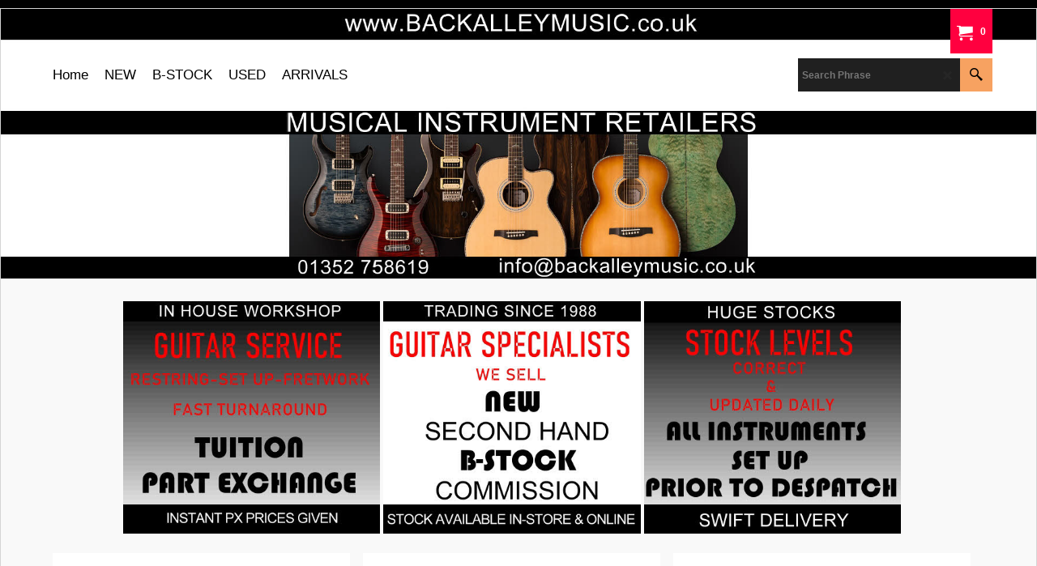

--- FILE ---
content_type: text/html
request_url: https://backalleymusic.co.uk/
body_size: 39253
content:
<!doctype html>
<html xmlns:sf lang="en-GB" dir="ltr">
<head prefix="og: http://ogp.me/ns#" >
<meta http-equiv="Content-Type" content="text/html; charset=utf-8" />
<meta name="viewport" content="width=device-width, initial-scale=1.0, maximum-scale=1.0" />
<style id="_acj_">body{visibility:hidden!important;}</style>
<script>if(self===top||(function(){try{return typeof(window.parent.applyColorScheme)!='undefined'||document.location.host.indexOf('samplestores.shopfactory')!=-1;}catch(e){return false;}})()){var _acj_=document.getElementById('_acj_');_acj_.parentNode.removeChild(_acj_);}else{top.location=self.location;}</script>
<style id="_cls_">#ProductLoop{opacity:0;}</style>
<script>
window.addEventListener('load',function(){setTimeout(function(){var _cls_=document.getElementById('_cls_');if(_cls_)_cls_.parentNode.removeChild(_cls_);},100);},false);
setTimeout(function(){var _cls_=document.getElementById('_cls_');if(_cls_)_cls_.parentNode.removeChild(_cls_);},5000);
</script>
<title>Welcome </title>
<meta name="description" content="Independent UK musical instrument retailers since 1988." />
<meta name="keywords" content="back alley music, guitars, amplification, effects, percussion, Fender, Ibanez, Stagg, Line 6, Yamaha, Squier, lag, Laney, Washburn, Luthier, Seagull" />
<meta http-equiv="expires" content="0" />
<meta name="generator" content="ShopFactory V14 www.shopfactory.com" />
<meta name="author" content="Back Alley Music" />
<link rel="canonical" href="https://www.backalleymusic.co.uk/" />
<script type="text/javascript">
/*<![CDATA[*/
function getARMID(key,getOnly){
if(getOnly){return (document.cookie.match('(?:^|;)\\s*'+key+'=([^;]*)') || ['',''])[1];}
var isNew=false,id=location.search.match('[\&\?]'+key+'=([^&]*)');
if(id){
id=id[1];
var cookid=(document.cookie.match('(?:^|;)\\s*'+key+'=([^;]*)') || ['',''])[1];
isNew=(id!=cookid);
}
if(isNew){
var date=new Date(2099,12,31);
document.cookie=key+'='+id+'; expires='+date.toGMTString()+'; path='+location.pathname.replace(new RegExp('(?:contents/)?(?:'+document.documentElement.lang=='en-GB'?'en-uk':document.documentElement.lang+'/)?[^/]*$'),'')+';';
if(typeof(parm)=='undefined')parm={};parm[key]=id;
}
return {'id':id,'new':isNew};
}
var aid=getARMID('aid');
if(aid['id']&&aid['new']){idimg=new Image();idimg.src='//santu.com/webshop/aid_tracker.cgi?aid='+aid['id'];}
/*]]>*/
</script>
<link rel="preload" href="contents/phpwidgets/fonts.php?family=Raleway" as="style" onload="this.onload=null;this.rel='stylesheet'" data-externalfont="true">
<style type="text/css">
@import "contents/styles/website.css?lmd=46045.836748";
@import "contents/styles/pr_sfx-pal_1.css?lmd=46045.835463";
@import "contents/styles/pa_sfx-home_1.css?lmd=44386.471458";
@import "contents/styles/d-2.css";
@import "contents/styles/index1.css?lmd=46045.835266";
@import "contents/styles/index2.css?lmd=46045.836748";
@import "contents/styles/global.css?lmd=46045.835463";
@import "contents/styles/global-responsive.css?lmd=46045.835463";
/*  */@import "shared_files/blocks/box.css?lmd=43028.565810";
@import "shared_files/blocks/content.css?lmd=44643.646620";
/*  *//* */
@import "shared_files/icomoon/style.css?lmd=44505.481551";
@import "shared_files/flickity.min.css?lmd=43129.487940";
</style>
<style type="text/css" id="sf-load-css"></style>
<!-- Require IcoMoon --><script>
var hasProducts=true;
var pgid='D-2';
//<!--BEGIN_C78E91C8-61BA-447e-B459-F6FE529C7724-->
var LMD='46045.850000';
//<!--END_C78E91C8-61BA-447e-B459-F6FE529C7724-->
</script>
<script type="text/javascript" charset="utf-8" src="contents/loader.js?lmd=46045.850694"></script>
<script id="__sfLoadJQuery" src="shared_files/jquery-1.11.1.min.js" type="text/javascript"></script>
<script type="text/javascript" src="shared_files/jquery.sidr.min.js?lmd=43129.487940" defer></script>
<script type="text/javascript" charset="utf-8" src="contents/sf.js?lmd=46045.850694" defer></script>
<script type="text/javascript" src="shared_files/flickity.pkgd.min.js?lmd=43129.487940" defer></script>
<script type="text/javascript" src="shared_files/jquery.zoom.min.js?lmd=43129.487940" defer></script>
<script type="text/javascript" src="shared_files/echo.js?lmd=43152.433264" defer></script>
<script type="text/javascript">/* SFNOTE_BEGIN:prevent script execution when in editing mode */
if(typeof(tf)!='undefined'&&(typeof(tf.isInSF)=='undefined'||!tf.isInSF())){
/* SFNOTE_END:prevent script execution when in editing mode */
var _gaq = _gaq || [];
_gaq.push(['_setAccount', 'UA-6114865-2']);
_gaq.push(['_trackPageview']);
(function() {
var ga = document.createElement('script'); ga.type = 'text/javascript'; ga.async = true;
ga.src = ('https:' == document.location.protocol ? 'https://ssl' : 'http://www') + '.google-analytics.com/ga.js';
var s = document.getElementsByTagName('script')[0]; s.parentNode.insertBefore(ga, s);
})();
/* SFNOTE_BEGIN:prevent script execution when in editing mode */
}
/* SFNOTE_END:prevent script execution when in editing mode */
</script>
<script type="text/javascript">
var pgidx=tf.wm.jfile(location.href).replace(/\#.*$/,'');if(pgidx==='')pgidx=tf.enterFilename;
var _sfProductsInPage=[];
sfFilters.deptEnabled=pgid;
//
var isEntryPage=true;
</script>
<meta name="optinout" />
</head>
<body class="GC41 ThemeVersion-11">
<a name="top"></a>
<iframe name="extra" id="extra" src="contents/extra.html" width="5" height="5" frameborder="0" border="0" unselectable="on" style="position:absolute;z-index:0;overflow:hidden;left:50%;top:50%;display:none;width:5px;height:5px;" allowtransparency="true"></iframe>
<div class="GC39 header mobile">
<div class="GC26 utils group">
<menu>
<div class="menu_left_col">
<li id="util_menu" class="sf-button sf-corner">
<a id="sidemap-button" href="#Sidemap" title="Menu">
<svg version="1.1" id="Layer_1" xmlns="http://www.w3.org/2000/svg" xmlns:xlink="http://www.w3.org/1999/xlink" x="0px" y="0px" viewBox="0 0 512 512" style="enable-background:new 0 0 512 512;" xml:space="preserve">
<g>
<path d="M491.318,235.318H20.682C9.26,235.318,0,244.577,0,256s9.26,20.682,20.682,20.682h470.636
c11.423,0,20.682-9.259,20.682-20.682C512,244.578,502.741,235.318,491.318,235.318z"></path>
</g>
<g>
<path d="M491.318,78.439H20.682C9.26,78.439,0,87.699,0,99.121c0,11.422,9.26,20.682,20.682,20.682h470.636
c11.423,0,20.682-9.26,20.682-20.682C512,87.699,502.741,78.439,491.318,78.439z"></path>
</g>
<g>
<path d="M491.318,392.197H20.682C9.26,392.197,0,401.456,0,412.879s9.26,20.682,20.682,20.682h470.636
c11.423,0,20.682-9.259,20.682-20.682S502.741,392.197,491.318,392.197z"></path>
</g>
</svg>
</a>
</li>
</div>
<div class="mob_logo_col">
<a href="index.html" class="GC39 SiteHeading">BACK ALLEY MUSIC</a>
</div>
<div id="util_group" class="right_icon_col">
<script type="text/javascript">
var idTimeoutMobileSearchHideBox=-1;
function mobileSearch(el){
clearTimeout(idTimeoutMobileSearchHideBox);
if(!el)return;
if(tf.content.document.search)tf.content.document.search.phrase.value=$(el).parents('#mobile_search').find('#phrase').val();
tf.searchPhrase=$(el).parents('#mobile_search').find('#phrase').val();
tf.utils.search_all();
}
function mobileSearchShowBox(){}
function mobileSearchHideBox(){}
</script>
<li id="mobile_cart" class="sf-button sf-corner">
<a href="#" title="My cart" onclick="location=tf.wm.url('basket.html','-',true);return false;"><i class="icon-cart"></i> <span class="GC91 MiniCartTotalItemsQuantity_Mobile" id="MiniCartTotalItemsQuantity_Mobile">0</span></a>
</li>
</div>
</menu>
</div>
<div class="search_coll">
<div id="util_searchbox" class="sf-corner">
<form id="mobile_search" name="mobile_search" onsubmit="mobileSearch(this[0]);return false;">
<input type="search" id="phrase" name="phrase" />
<span id="util_searchbox_search" class="sf-button sf-corner">
<button type="submit" title="Find" style="border:none;background-color:transparent;"><i class="icon-search2">&nbsp;</i></button>
</span>
</form>
</div>
</div>
</div>
<div sf:name="BannerMobile" class="GC49 BannerMobile mobile">
<style>
.BannerMobile .BannerImage {display:none;}
.BannerMobile .BannerBox:first-child .BannerImage {display:block;}
</style>
<div class="gallery-box">
<div class="BannerBox">
<a class="">
<div id="BannerMobileImage-D-2LD50" class="BannerImage slide-item mob_main_banner" border="0" title="" data-echo-background="contents/media/b_top-banner-2020-7.jpg"></div>
</a>
<div class="BannerInfo">
<div class="BannerFilter" data-echo-background="contents/media/sf-darken.png">
</div>
</div>
</div>
</div>
<div class="gallery-buttons"></div>
<script type="text/javascript">
/*<![CDATA[*/
jQuery(document).ready(function(){
if (jQuery('.BannerMobile .BannerImage').length > 1) {
var $banmob = jQuery('.BannerMobile .gallery-box').flickity({
cellAlign:'left',
wrapAround: true,
autoPlay: 5000,
draggable: true,
freeScroll: false,
setGallerySize: true,
prevNextButtons: false,
pageDots: false
});
$banmob.flickity('resize');
jQuery('.BannerMobile .BannerImage').each(function(i, item){
var clsname = i == 0 ? "button selected" : "button";
jQuery('.BannerMobile .gallery-buttons').append('<span class="'+clsname+'">&nbsp;</span>');
})
.css('display', 'block');
var banmobFlkty = $banmob.data('flickity');
var $banmobBtnGrp = jQuery('.BannerMobile .gallery-buttons');
var $banmobBtns = $banmobBtnGrp.find('.button');
$banmob.on('cellSelect', function() {
$banmobBtns.filter('.selected').removeClass('selected');
$banmobBtns.eq(banmobFlkty.selectedIndex ).addClass('selected');
});
$banmobBtnGrp.on('click', '.button', function() {
var index = jQuery(this).index();
$banmob.flickity( 'select', index );
});
}
});
/*]]>*/
</script>
</div>
<script type="text/javascript">
$(document).ready(function(){
if (!tf.isInSF() && !tf.isInDesigner()) $('.gallery-box a').removeAttr('onclick');
if (tf.isInSF()) {
window.Flickity.prototype._dragPointerDown= function( event, pointer ) {
this.pointerDownPoint = Unipointer.getPointerPoint( pointer );
}
}
//topbar
var $galleryTopbar = null, galleryTopbarRowItems = 0;
function SetGalleryTopbar() {
if ($galleryTopbar) $galleryTopbar.flickity('destroy');
$galleryTopbar = null;
$galleryTopbar = $('.TopBar:visible .gallery-box').flickity({
cellAlign: 'left',
freeScroll: true,
contain: true,
setGallerySize: false,
prevNextButtons: false,
pageDots: false,
imagesLoaded: true
});
$galleryTopbar.flickity('resize');
$('img', $galleryTopbar).css('opacity','');
}
// Link Image Group 1
var galleryRowItems = $('.Banner .BannerImage').length;
if (galleryRowItems >= 1) {
var $gallery = $('.Banner .gallery-box').flickity({
wrapAround: true,
autoPlay: (tf.isInSF() || galleryRowItems == 1 ? false : 5000),
draggable: galleryRowItems > 1,
freeScroll: false,
setGallerySize: false,
prevNextButtons: galleryRowItems > 1,
pageDots: false
});
function ResizeGallery() {
var wBanner = $('.Banner').width(), wAvailable = parseInt('1920') || wBanner, hAvailable = (parseInt($('.Banner .gallery-box').css('max-height','').css('max-height')) || parseInt('500'));
var rAvailable = hAvailable / wAvailable;
var wMaxNatural = 0, hMaxNatural = 0;
$('.Banner a.BannerImage img, .Banner a.BannerImage .slide-item').each(function(){
$(this).width('');
var wNatural = parseFloat(this.naturalWidth || this.getAttribute('data-naturalwidth') || this.getAttribute('width') || $(this).width()), hNatural = parseFloat(this.naturalHeight || this.getAttribute('data-naturalheight') || this.getAttribute('height') || $(this).height());
if (wNatural >= wMaxNatural) {
if (hMaxNatural == 0 || hNatural <= hAvailable) {
wMaxNatural = wNatural;
hMaxNatural = hNatural;
}
}
});
if (wMaxNatural > 0 && hMaxNatural > 0) {
hMaxNatural = (hMaxNatural / wMaxNatural) * Math.min(wBanner, wMaxNatural);
wMaxNatural = wBanner;
}
var hMax = Math.min(hAvailable, hMaxNatural, wBanner * rAvailable);
$('.Banner .gallery-box').css({'height':'','max-height':'none'}).attr('style',($('.Banner .gallery-box').attr('style')||'')+'height:'+hMax+'px!important;');
$('.Banner .gallery-box .BannerImage').css('height','').attr('style',($('.Banner .gallery-box .BannerImage').attr('style')||'')+'height:'+hMax+'px!important;');
$('.Banner a.BannerImage img, .Banner a.BannerImage .slide-item').each(function(){
$(this).width($(this).width() > wBanner ? '100%' : $(this).width());
});
if ($gallery) $gallery.flickity('resize');
}
$('.Banner .BannerImage img').off('load imageLoaded.flickity').on('load imageLoaded.flickity', ResizeGallery);
$(window).on('load resize', ResizeGallery);
if (galleryRowItems > 1) {
$('.Banner .BannerImage').each(function(i, item){
var clsname = i == 0 ? "button selected" : "button";
$('.Banner .gallery-buttons').append('<span class="'+clsname+'">&nbsp;</span>');
});
// Flickity instance
var flkty = $gallery.data('flickity');
var $cellButtonGroup = $('.Banner .gallery-buttons');
var $cellButtons = $cellButtonGroup.find('.button');
// update selected cellButtons
$gallery.on( 'cellSelect', function() {
$cellButtons.filter('.selected').removeClass('selected');
$cellButtons.eq( flkty.selectedIndex ).addClass('selected');
});
// select cell on button click
$cellButtonGroup.on( 'click', '.button', function() {
var index = $(this).index();
$gallery.flickity( 'select', index );
});
}
}
function galleryGetRowItems(outerSelector, itemSelector) {
var w = 0, wOuter = $(outerSelector).width() - 1, items = 0;
$(outerSelector)
.find(itemSelector).each(function(){
w += $(this).outerWidth(true);
items++;
var margin = ($(this).outerWidth(true) - $(this).outerWidth());
if (w - margin + 1 >= wOuter) return false;
})
;
return items;
}
//top
var $gallery1 = null, gallery1RowItems = 3;
function SetGallery1() {
$gallery1 = $('.PageLinkBoxWrapper .gallery-box').flickity({
cellAlign: 'left',
wrapAround: true,
freeScroll: true,
setGallerySize: false,
prevNextButtons: false,
pageDots: false
});
$gallery1.flickity('resize');
$('.PageLinkBoxWrapper .gallery-action').removeClass('hide');
}
$('.PageLinkBoxWrapper .icon-arrow-left3').on( 'click', function() {
$gallery1.flickity('previous');
if ($(window).width() > 619) {
for (var n = 1; n < gallery1RowItems; n++) {
$gallery1.flickity('previous');
}
}
});
$('.PageLinkBoxWrapper .icon-arrow-right3').on( 'click', function() {
$gallery1.flickity('next');
if ($(window).width() > 619) {
for (var n = 1; n < gallery1RowItems; n++) {
$gallery1.flickity('next');
}
}
});
if ($(window).width() > 619) {
if ($('.PageLinkBoxWrapper .PageLinkBoxItem').length > gallery1RowItems)  SetGallery1();
}
else {
if ($('.PageLinkBoxWrapper .PageLinkBoxItem').length > 1) SetGallery1();
}
//bottom
var $gallery2 = null, gallery2RowItems = 3;
function SetGallery2() {
$gallery2 = $('.BannerBottomWrapper .gallery-box').flickity({
cellAlign: 'left',
wrapAround: true,
freeScroll: true,
setGallerySize: false,
prevNextButtons: false,
pageDots: false
});
$gallery2.flickity('resize');
$('.BannerBottomWrapper .gallery-action').removeClass('hide');
}
$('.BannerBottomWrapper .icon-arrow-left3').on( 'click', function() {
$gallery2.flickity('previous');
if ($(window).width() > 619) {
for (var n = 1; n < gallery2RowItems; n++) {
$gallery2.flickity('previous');
}
}
});
$('.BannerBottomWrapper .icon-arrow-right3').on( 'click', function() {
$gallery2.flickity('next');
if ($(window).width() > 619) {
for (var n = 1; n < gallery2RowItems; n++) {
$gallery2.flickity('next');
}
}
});
if ($(window).width() > 619) {
if ($('.BannerBottomWrapper .BannerBottomItem').length > gallery2RowItems)  SetGallery2();
}
else {
if ($('.BannerBottomWrapper .BannerBottomItem').length > 1) SetGallery2();
}
//resize
$(window).resize(function(){
if ($(window).width() > 619) {
if ($gallery1 != null && $('.PageLinkBoxWrapper .PageLinkBoxItem').length <= gallery1RowItems)  {
$('.PageLinkBoxWrapper .gallery-action').addClass('hide');
$gallery1.flickity('destroy');
$gallery1 = null;
}
if ($gallery2 != null && $('.BannerBottomWrapper .BannerBottomItem').length <= gallery2RowItems) {
$('.BannerBottomWrapper .gallery-action').addClass('hide');
$gallery2.flickity('destroy');
$gallery2 = null;
}
}
else {
if ($gallery1 == null && $('.PageLinkBoxWrapper .PageLinkBoxItem').length > 1)  SetGallery1();
if ($gallery2 == null && $('.BannerBottomWrapper .BannerBottomItem').length > 1)  SetGallery2();
}
if (tf.isMobile && $('.header.mobile > .TopBar').length == 0) {
if ($galleryTopbar) $galleryTopbar.flickity('destroy');
$galleryTopbar = null;
$('#WebSite .TopBar').clone(true).attr('id', $('#WebSite .TopBar').attr('id')+'Clone').prependTo('.header.mobile');
(function waitForMobileUtils() {
if (!tf.utils || !tf.utils.showMobileUtils) { setTimeout(waitForMobileUtils, 200); return; }
tf.utils.showMobileUtils();
})();
}
else if (!tf.isMobile) {
if ($galleryTopbar) $galleryTopbar.flickity('destroy');
$galleryTopbar = null;
$('.header.mobile > .TopBar').remove();
}
galleryTopbarRowItems = 0;
$('.TopBar:visible .CustomNavBox').each(function(){ galleryTopbarRowItems += $(this).outerWidth(true); })
if ($galleryTopbar != null && $('.TopBar:visible .gallery-box').width() >= galleryTopbarRowItems) {
$galleryTopbar.flickity('destroy');
$galleryTopbar = null;
}
else if ($('.TopBar:visible .gallery-box').width() < galleryTopbarRowItems) SetGalleryTopbar();
});
$(window).trigger('resize');
});
</script>
<div class="WebSiteHtmlCodeTop" ID="WebSiteHtmlCodeTop-HC1">
<!-- SFNOTE_END: CodeSnippet added --><div class="row sf-wrapped"><div class="column full"><div class="column full"></div></div></div>
</div>
<div class="WebSiteHtmlCodeTop" ID="WebSiteHtmlCodeTop-HC3">
</div>
<div class="WebSiteHtmlCodeTop" ID="WebSiteHtmlCodeTop-HC7">
<style>
#searching-progress ~ #WebSite .ProductTitle {
color: #1f1c1c;
}
</style>
</div>
<div id="WebSite" class="GC38">
<div id="WebSiteHeader" class="GC39 LayoutObject">
<div id="WebSiteHeaderInner" class="WebSiteHeaderInner">
<div id="TopBar" class="GC89 TopBar">
<div id="TopBarDesign" class="GC89 TopBarDesign"></div>
</div>
<div id="DesignImage1" class="DesignImage1">
<div class="title-wrapper">
<div id="CompanyImage" class="">
<a href="index.html" title="">
</a>
</div>
</div>
<div id="MiniCart" class="GC36">
<div id="MiniCartTotal" class="MiniCartTotal">
<a href="#" class="MiniCartLink MiniCartInner" title="My cart">
<i id="minicart-icon" class="GC36 sf-corner icon-cart MiniCartDesignImage1"></i>
<span class="GC39 MiniCartTotalItemsQuantity sf-corner">0</span><!--
<span class="MiniCartTotalAmount"></span>
<span class="MiniCartTotalSummary"></span>
<span class="MiniCartTotalItemsQuantity"></span>
<span class="MiniCartTotalTotalText"></span>
<span class="MiniCartTotalPlusExpenses"></span>
<span class="MiniCartTotalPlusExpensesText"></span>
<span class="MiniCartTotalList"></span>
-->
</a>
</div>
</div>
</div>
<div id="DesignImage3" class="GC46 designnbg">
<div id="DesignImage3" class="GC46 DesignImage3" ></div>
<div id="Search" class="GC48">
<div id="search-wrapp" class="search-wrapper-new">
<form name="search">
<input class="GC22 SearchTextField" type="text" id="phrase" name="phrase" size="12" maxlength="40" placeholder="Search Phrase" />
<a class="GC48 icon-search2 SearchButton" title="Find" href="#"></a>
<a class="GC48 icon-zoom-in2 SearchButton SearchButtonAdvanced" title="Advanced Search" href="#"></a>
</form>
</div>
</div>
<div class="index2-wrapp">
<div id="Index2" class="GC32 Index2">
<script type="text/javascript">
$(function(){
$('.Index2').on('load', function(){
var idxNum = $(this).attr('class').replace(/.*Index(\d+).*/,'$1');
var GCNum = [
{'top':'GC28', 'tophover':'GC29', 'sub':'GC30', 'subhover':'GC31'},
{'top':'GC32', 'tophover':'GC33', 'sub':'GC34', 'subhover':'GC35'}
][idxNum-1];
$('.idx'+idxNum+'Submenu').empty();
var $branch = $('[id^=idx][id$='+tf.pgid+'] + ul', $(this)).clone(true, true);
if ($branch.length > 0) {
var $subpageNavigation = $('#idxSubpageNavigationAlt');
if ($subpageNavigation.length == 0) {
$subpageNavigation = $('#idxSubpageNavigation');
if ($subpageNavigation.length == 0) $subpageNavigation = $('<div id="idxSubpageNavigation"></div>');
var placed = false, $placement = $('.PageTitle');
if ($placement.length > 0) {
$placement.after($subpageNavigation);
if ($('.PageImage ~ .PageTitle + #idxSubpageNavigation').length == 1) $('.PageImage').insertAfter('#idxSubpageNavigation');
placed = true;
}
if (!placed) {
var selectors = ['.PageIntroduction', '.PageDescription'];
for (var n = 0; n < selectors.length; n++) {
$placement = $(selectors[n]);
if ($placement.length > 0) {
$placement.before($subpageNavigation);
if ($('.PageImage ~ #idxSubpageNavigation + '+selectors[n]).length == 1) $('.PageImage').insertAfter('#idxSubpageNavigation');
placed = true;
break;
}
}
}
if (!placed) {
var selectors = ['#PageContainer1', '#PageContainer11'];
for (var n = 0; n < selectors.length; n++) {
$placement = $(selectors[n]);
if ($placement.length > 0) {
$placement.append($subpageNavigation);
break;
}
}
}
}
$subpageNavigation
.width('auto')
.removeClass('GC28 GC32')
.append('<div class="idx'+idxNum+'Submenu" data-toplevelid="d-33"><i class="icon-spinner2 icon-fa-spin"></i></div>');
$branch.find('> li > ul, i[class*=icon-], li.see-all').remove();
$branch.find('> li')
.on('mouseover', function(){tf.navOvr(this, '', GCNum['subhover']);if(tf.autoText)tf.autoText.localApply(this.parentNode);})
.on('mouseout', function(){tf.navOut(this, '', GCNum['sub']);if(tf.autoText)tf.autoText.localApply(this.parentNode);})
.addClass('idx'+idxNum+'Sub')
.find('> a')
.on('mouseover', function(){tf.navOvr(this, '', '');})
.on('mouseout', function(){tf.navOut(this, '', '');})
.addClass('idx'+idxNum+'Sub')
;
var mh = 0;
$branch.find('> li > a > img').each(function(){
var hasImg = !!$(this).attr('src');
if (!hasImg) $(this).hide();
mh = Math.max(mh, $(this).css('max-height'));
});
var prop = (mh ? 'height:'+mh+'px;' : '');
$branch.find('> li > a').each(function(){
if ($(this).find('> img').length > 0) $(this).find('> img').wrap('<div class="SubPageNavigationImageContainer" style="'+prop+'"></div>');
else $(this).prepend('<div class="SubPageNavigationImageContainer"><span></span></div>');
$(this).addClass('SubPageNavigationBox').find('> span').addClass('SubPageNavigationTitle').wrap('<div class="SubPageNavigationTitleContainer"></div>');
});
$('.idx'+idxNum+'Submenu').empty().append($branch);
$(window).on('load resize', function () {
var $container = $('.idx'+idxNum+'Submenu > ul'), $items = $('li', $container);
var outerSpace = $items.outerWidth(true) - $items.width();
var maxAvailableWidth = $container.css('width','auto').width();
var maxColumns = 8, itemMaxWidth = 260, w = 0;
for (var n = 1; n <= maxColumns; n++) {
w = parseInt((maxAvailableWidth / n) - outerSpace);
if (w <= itemMaxWidth) break;
}
$items.width(w);
$container.width((w + outerSpace) * Math.min(n, $items.length));
if(tf.echo)tf.echo.render();
});
$(window).trigger('resize');
}
$('img', $(this)).remove();
$('> ul[class*=idx]', $(this))
.sfMegaMenu({
'submenuDirection':'below',
'layout':'base',
'showImages':false,
'iconOpenRight':'icon-arrow-right3',
'iconOpenDown':'icon-arrow-down3',
'iconNoImage':'icon-image',
'iconPin':'icon-pushpin',
'idxNum':idxNum,
'onLoad':function() {
var $idxSlider = $('#Index2 > .idx2List');
$('> li', $idxSlider).last().clone().appendTo($idxSlider).children().remove();
function setIdxSlider() {
$idxSlider.parent().width('100%').css('float','none');
$idxSlider
.on('cellSelect', function(){
var flkty = $(this).data('flickity');
if (flkty) {
if (flkty.selectedIndex == $(this).data('selectedIndex')) return;
if ($(this).data('translateX') == $('.flickity-slider', this).css('transform')) {
if (flkty.selectedIndex > $(this).data('selectedIndex')) flkty.selectedIndex = $(this).data('selectedIndex');
else if (flkty.selectedIndex < $(this).data('selectedIndex')) flkty.selectedIndex--;
}
$(this).data({'selectedIndex':flkty.selectedIndex, 'translateX':$('.flickity-slider', this).css('transform')});
}
})
.on('settle', function(){
var $last = $('.flickity-slider > li', this).last(), shifted = $('.flickity-slider', this).css('transform').match(/matrix\((.+)\)/) || $('.flickity-slider', this).css('transform').match(/matrix3d\((.+)\)/), shiftedpx = 0;
if (shifted && shifted.length > 1) shiftedpx = parseFloat((shifted[1].split(', ')[12]) || (shifted[1].split(', ')[4]));
if (parseFloat($last.css('left')) + $last.outerWidth(true) <= $('.flickity-slider', this).width() + Math.abs(shiftedpx)) $('.next', this).attr('disabled', 'disabled');
else $('.next', this).removeAttr('disabled');
})
.flickity({
cellAlign: 'left',
contain: true,
wrapAround: false,
autoPlay: false,
draggable: true,
freeScroll: true,
setGallerySize: false,
prevNextButtons: true,
pageDots: false,
percentPosition: false
})
.flickity('resize')
.find('.flickity-viewport')
.find('.flickity-slider').addClass('idx2List')
.end()
.parentsUntil('[id^=WebSite]').each(function(){
var zIndex = $(this).css('z-index');
if (zIndex == 'auto' || parseInt(zIndex) <= 0) $(this).css('z-index', idxNum == 2 ? 1000 : 1001);
})
;
}
function unsetIdxSlider() {
if ($idxSlider.hasClass('flickity-enabled')) {
$idxSlider
.flickity('destroy')
;
}
$idxSlider.parent().css({'float':''});
}
$(window).on('resize', function () {
unsetIdxSlider(); $idxSlider.parent().css({'width':'', 'float':'none'});
if ($('#WebSite').width() > 619) {
var w = 0, wContainer = ($idxSlider.parent().outerWidth(true)||$idxSlider.outerWidth(true))+1;
$('> li, .flickity-slider > li', $idxSlider).each(function(){ w += $(this).outerWidth(true); $(this).css('height',''); if($(this).outerHeight()>0)$(this).outerHeight($(this).outerHeight()); });
if (w-1 > wContainer) {
setIdxSlider();
$idxSlider.flickity('resize');
setTimeout(function(){$idxSlider.flickity('reposition');}, 200);
}
else if (w < wContainer) unsetIdxSlider();
}
});
$(window).trigger('resize');
}
})
.parent().find('.idx2List > li > a > span').addClass('vcenter');
});
});
</script>
<script type="text/javascript">equalHeightClass.push('SubPageNavigationImageContainer');</script>
<script type="text/javascript">equalHeightClass.push('SubPageNavigationTitleContainer');</script>
<script type="text/javascript">equalHeightClass.push('SubPageNavigationBox');</script>
<!--
Version tag, please don't remove
$Revision: 46130 $
$HeadURL: svn://localhost/ShopFactory/branches/V14_60/bin/SFXTemplates/Index/Horizontal/SFX-BASE_1/toplevel.html $
-->
<i class="icon-spinner2 icon-fa-spin"></i>
<script type="text/javascript">
jQuery(document).ready(function(){
jQuery('.Index2').load(tf.wm.url('d-33.html','-',true)+' ',function(){
if(tf.isEntryPage){
jQuery('.Index2 a[href]').not('a[href^=http]').each(function(){
if(this.id.match(/D-2$/)) this.href=tf.wm.url((tf.lang==tf.baseLang?'../../':'../../'+tf.lang+'/')+this.href.replace(/.*\//,''),'-');
else this.href=tf.wm.url(this.href.replace(/.*\//,''),'-',true);
});
jQuery('.Index2 a img[src]').each(function(){jQuery(this).attr('src', jQuery(this).attr('src').replace(/\.\.\/media\//g,(tf.lang!=tf.baseLang?'../':'')+'contents/media/'));if(jQuery(this).data('echo'))jQuery(this).attr('data-echo', jQuery(this).data('echo').replace(/\.\.\/media\//g,(tf.lang!=tf.baseLang?'../':'')+'contents/media/'));});
} else {
jQuery('.Index2 a[href]').not('a[href^=http]').each(function(){
if(this.id.match(/D-2$/)) {
this.href=tf.wm.url((tf.lang==tf.baseLang?'../../':'../../'+tf.lang+'/')+this.href.replace(/.*\//,''),'-');
}
});
}
jQuery('.Index2').trigger('load');
});
});
</script>
</div><div id="idx2Sentinel"></div>
</div>
</div>
<!-- SFNOTE_END: IndexCodeSnippetBottom --><div class="GC49 LayoutObject" id="DesignImage2">
<div class="GC49 Banner" ID="Banner-D-2">
<div class="gallery-box">
<div class="BannerBox">
<a class="BannerImage">
<img id="D-2LD50" data-echo="contents/media/b_top-banner-2020-7.jpg" class="slide-item" height="500" data-naturalwidth="1920" data-naturalheight="500" alt="" border="0" />
</a>
<div class="BannerInfo">
<div id="DesignBar1" class="GC87 DesignBar1">
<div class="banner-right-text">
</div>
</div>
</div>
</div>
</div>
<div class="gallery-buttons"></div>
</div>
</div>
</div>
</div>
<div id="WebSiteContent">
<div id="Content" class="GC24 ContentBody">
<div class="PageHTMLCodeTop" ID="PageHTMLCodeTop-D-2">
</div>
<div class="PageHTMLCodeBottom" ID="PageHTMLCodeBottom-D-2">
<div class="PageHTMLCodeBottomContent" ID="PageHTMLCodeBottomContent-D-2HC9">
<div id="HTMLCodeBottomContentEditable-D-2HC9" class="HTMLCodeBottomContentEditable"><div class="row clearfix rps_dc_max b14 sf-cb">
<div class="column full">
<div class="column full">
<div class="display center">
</div>
</div>
<div class="center rps_three_max">
<div class="figure">
<img style="width: 442px; display: inline; max-height: 400px;" src="contents/media/trans.gif" data-installation-image-changed="true" data-ratio="fixed" data-rec_size="442x400" data-echo="contents/media/home-page-left_20230816213948.jpg">
</div>
<div class="figure">
<img style="width: 442px; display: inline; max-height: 400px;" src="contents/media/trans.gif" data-installation-image-changed="true" data-ratio="fixed" data-rec_size="442x400" data-echo="contents/media/home-page-middle_20230816213956.jpg">
</div>
<div class="figure">
<img style="width: 442px; display: inline; max-height: 400px;" src="contents/media/trans.gif" data-installation-image-changed="true" data-ratio="fixed" data-rec_size="442x400" data-echo="contents/media/home-page-right_20230816214005.jpg">
</div>
</div>
</div>
</div>
<div class="row clearfix rps_dc_max rps_three_grid k02 sf-cb">
<div class="column third">
<div class="figure">
<a class="linked" href="contents/en-uk/d472_Commission_Sales.html"><img class="linked" style="width: 475px; display: inline; max-height: 264px;" src="contents/media/trans.gif" data-installation-image-changed="true" data-ratio="fixed" data-rec_size="475x264" data-echo="contents/media/COMMISSION-SALES-BUY-_-SELL-2025.jpg"></a>
<figcaption>
</figcaption>
</div>
</div>
<div class="column third">
<div class="figure">
<img style="margin: 0px; width: 480px; display: inline; max-height: 264px;" src="contents/media/trans.gif" border="0" data-installation-image-changed="true" data-ratio="fixed" data-rec_size="475x264" data-echo="contents/media/new-opening-hours-2025.jpg">
<figcaption>
<br></figcaption></div></div>
<div class="column third">
<div class="figure">
<a class="linked" href="contents/en-uk/d579_SECOND-HAND.html"><img class="linked" style="width: 475px; display: inline; max-height: 264px;" src="contents/media/trans.gif" data-installation-image-changed="true" data-ratio="fixed" data-rec_size="475x264" data-echo="contents/media/SECOND-HAND-IN-STORE-NOW-2025.jpg"></a>
<figcaption>
<br></figcaption></div></div>
</div>
<div class="row clearfix rps_dc_max rps_three_grid k02 sf-cb">
<div class="column third">
<div class="figure">
<a class="linked" href="contents/en-uk/d487_NEW_STOCK_MENU.html"><img class="linked" style="width: 475px; display: inline; max-height: 264px;" src="contents/media/trans.gif" data-installation-image-changed="true" data-ratio="fixed" data-rec_size="475x264" data-echo="contents/media/INSTORE-AND-ONLINE.jpg"></a>
<figcaption>
</figcaption>
</div>
</div>
<div class="column third">
<div class="figure">
<a class="linked" href="contents/en-uk/d578_WHATS-IN.html"><img class="linked" style="width: 475px; display: inline; max-height: 264px;" src="contents/media/trans.gif" data-installation-image-changed="true" data-ratio="fixed" data-rec_size="475x264" data-echo="contents/media/b-stock_20240128120557.jpg"></a>
<figcaption>
</figcaption>
</div>
</div>
<div class="column third">
<div class="figure">
<a class="linked" href="contents/en-uk/d566_ARRIVALS.html"><img class="linked" style="margin: 0px; width: 480px; display: inline; max-height: 264px;" src="contents/media/trans.gif" border="0" data-installation-image-changed="true" data-ratio="fixed" data-rec_size="475x264" data-echo="contents/media/ARRIVALS-2025.jpg"></a>
<figcaption>
</figcaption>
</div>
</div>
</div></div>
</div>
<div class="PageHTMLCodeBottomContent" ID="PageHTMLCodeBottomContent-D-2HC11">
<div class="row sf-wrapped"><div class="column full"><pre style="display: none;"><style>.row.clearfix.rps_dc_max.b14.sf-cb {
display: inline-block;
}
</style></pre></div></div>
</div>
</div>
<div id="PageContainer11" class="GC6 PageContainer11 EqualHeight_PageContainer1">
<div class="GC6 DesignBar2" id="DesignBar2"></div>
<!-- Page elements are kept in this div so the if statement above may
make room for PageLinkBox -->
<div id="PageContainer1" class="EqualHeight_PageContainer1">
<div class="GC18 PageIntroduction" ID="PageIntroduction-D-2"><p style="text-align: center; font-size: 22px;">&nbsp;</p></div>
</div>
</div>
<script type="text/javascript">tf.lastpage='../../../index.html';tf.nametag.add('lastpage',tf.lastpage);tf.lastdeptpage='../../../index.html';tf.nametag.add('lastdeptpage',tf.lastdeptpage);</script>
<script type="text/javascript">
/*<![CDATA[*/
function mfw(){var a='<div style="line-height:0.01em;height:0;overflow-y:hidden;">';for(var n=0;n<20;n++)a+='&lt;!-- MakeFullWidth'+n+' --&gt;';a+='</div>';dw(a);}
var jsloaded=false,opt=[];
function add_opt(id,name,title,type,opttype,combine){opt[opt.length]=[id,name.replace(/&nbsp;/g,''),title.replace(/&nbsp;/g,''),type,opttype,combine];}
var sfAddRef=[];
function getAddDiv(){return gl('sfLightBox');}
function sfAddPop(name,isLang){if(!isInSF()&&tf.utils){if(!name)name='pconfirm'; sfAddRef=[];tf.utils.showPopup(tf.wm.url(name+'.html',tf.lmd[name],isLang),630,190,true,false,false,'AddToBasket');}}
function sfAddUnpop(){if(tf.utils){if(jQuery('#sfLightBox.AddToBasket').length>0)tf.utils.sfMediaBox.closeBox();}}
var bpriceArr=[],ppriceArr=[],weightArr=[],crFFldArr=[],ppriceCrossPromotionArr=[],bpriceCrossPromotionArr=[];
function ppriceDsp(n){var cc=tf.currentCurrency,dd=cc.decimal_places,cm=cc.multiplier,sm=tf.shopCurrency.multiplier,dec=Math.pow(10,dd),s=''+(Math.round((n*cm/sm)*dec)/dec),dp=s.indexOf('.');if(dp==-1)dp=s.length;else dp++;s+=(s.indexOf('.')==-1&&dd>0?'.':'')+'00000'.substr(0,dd-(s.length-dp));return s;}
function ppriceDscPct(dsc,prc){dsc=ppriceDsp(prc-(prc*dsc/100));return dsc;}
function dBasePrice2(Id,arr,w){if(!arr)return;if(!w)w=window;arr=arr.split(core.str_sep1);if(w.document.getElementById('ProductBasePrice-'+Id)){var bpriceHTML=core.bprice([Id,arr[4],arr[5],arr[6],arr[2]]);if(bpriceHTML!='')w.document.getElementById('ProductBasePrice-'+Id).innerHTML=bpriceHTML;}}
/*]]>*/
</script>
<style type="text/css">
.ProductImageContainer{position:relative;text-align:center;}
.ProductImageCaption{clear:both;}
.ProductImage,.ProductImage a{position:relative;}
.ProductImage a{display:block;}
.ProductImage a img{display:block;margin:0 auto;}
.ThumbnailSliderContainer{position:relative;line-height:100%;float:right;padding:5px 5px 5px 4px;}
.ThumbnailSlider .ThumbnailSliderItem{display:block;background-color:transparent;margin-bottom:5px;text-align:center;}
.ThumbnailSlider [class^=icon] {cursor:pointer;}
.ThumbnailSliderMoreLink{text-decoration:underline;font-weight:bold;}
.ProductImageContainer.ThumbnailSlider-horizontal .ThumbnailSliderContainer {float:none;width:100%;overflow:hidden;margin:10px 0 0 0;}
.ProductImageContainer.ThumbnailSlider-horizontal .ThumbnailSlider {white-space:nowrap;position:relative;overflow:hidden;height:auto!important;}
.ProductImageContainer.ThumbnailSlider-horizontal .ThumbnailSlider .ThumbnailSliderItem {display:inline-block;margin:0 10px 0 0;}
.ProductImageContainer.ThumbnailSlider-horizontal .ThumbnailSlider img {max-height:80px;}
.ProductImageContainer.ThumbnailSlider-horizontal .ThumbnailSlider div[id^=ms_] {width:1000%;}
.ProductImageContainer.ThumbnailSlider-horizontal .ThumbnailSlider [class^=icon-] {padding:2px;height:24px!important;font-size:24px!important; width:20px!important; }
.ProductImageContainer.ThumbnailSlider-horizontal .ThumbnailSlider #ms_left, .ProductImageContainer.ThumbnailSlider-horizontal .ThumbnailSlider #ms_right {display:inline-block;}
.ProductImageContainer.ThumbnailSlider-horizontal .ImgLink.HasSlider {width:100%!important;float:none;}
</style>
<script type="text/javascript">
$(document).ready(function(){
var touchDevice=(/Android|webOS|iPhone|iPad|BlackBerry|Windows Phone|Opera Mini|IEMobile|Mobile/i.test(navigator.userAgent));
$('.Product').hover(function(){
$(this).find('a[href] .ProductFilter').show();
}, function(){
$(this).find('a[href] .ProductFilter').hide();
});
if (touchDevice) {
$('.Product a[href] .ProductFilter').show().css('opacity',0.01);
}
});
</script>
<style>
.NoImage, .NoImage a { position: static !important; }
</style>
<form name="productForm" id="ProductLoop">
<!-- Require IcoMoon --><div id="ProductLoopInner">
<div class="GC75 Product" ID="Product-P43497">
<a href="contents/en-uk/p43497_1980s-Kramer-Baretta-X-Ray-Graphic.html" onclick="cancelBuble(event);if(tf.isInDesigner())location=tf.wm.url('p43497_1980s-Kramer-Baretta-X-Ray-Graphic.html','-',true);else tf.moreHistory.push(tf.pgidx,tf.wm.jfile(this.href),true);return true;" style="display:block;background-image:none;" title="">
<div id="ProductFilter" class="GC9 ProductFilter">&nbsp;</div>
</a>
<span class="stamped-product-reviews-badge stamped-main-badge" data-id="43497" data-prid="P43497" data-init="true" style="display:none;"></span>
<script type="application/ld+json">
[{
"@context":"http://schema.org",
"@type":"Product",
"@id":"Product-P43497",
"sku":"P43497",
"name":"COM Kramer Baretta X Ray",
"brand":{"@type":"Brand","name":""},
"description":"",
"offers":{
"@type":"Offer",
"url":"https://www.backalleymusic.co.uk/contents/en-uk/p43497_1980s-Kramer-Baretta-X-Ray-Graphic.html",
"availability":"InStock",
"priceCurrency":"GBP",
"price":"799.00",
"priceValidUntil":"2099-12-31",
"seller":{
"@type":"Organization",
"name":"Back Alley Music",
"address":{
"streetAddress":"5 Chester Street<BR>Mold",
"@type":"PostalAddress"
}
}
},
"image":"https://www.backalleymusic.co.uk/contents/media/l_COM-Kramer-Baretta-1.jpg"
}]
</script>
<a name="p43497"></a>
<script type="text/javascript">
/*<![CDATA[*/
_sfProductsInPage.push('P43497');
function add_P43497(type,temp){
if(tf.coreLoaded&&tf.wm.pProp('P43497')){
if(tf.core.cthtb)eval(tf.core.cthtb);
var type2Name={undefined:'',1:'FavoritesButton',2:'RequestQuoteButton',3:'RequestSampleButton'};
if(!temp){
tf.qandi['progressbar']('P43497',true,type2Name[type]);
}
tf.utils.populateOpt(null,'P43497');
var b=core.load_add(d,type,'P43497','COM Kramer Baretta X Ray','6500.00','','0',0,'TD2','','','','',opt,isInSF(),s,'-1.000',temp);
if(b&&typeof(fillBasketTable)!='undefined')fillBasketTable();
if(!temp){
setTimeout(function(){tf.qandi['progressbar']('P43497',false,type2Name[type]);},700);
}
return b;
}else{setTimeout(function(){add_P43497(type,temp);},500);return 0;}
}
/*]]>*/
</script>
<div id="ProductImageContainer-P43497" class="GC75 ProductImageContainer ThumbnailSlider-vertical" style="width:260px;height:260px;max-height:260px;">
<div style="position:relative;z-index:1;" class="ImgLink">
<div id="ProductImage-P43497" class="ProductImage">
<a src="contents/media/l_COM-Kramer-Baretta-1.jpg" tn="contents/media/t_COM-Kramer-Baretta-1.jpg" tnreal="" rel="sfMediaBox[ProductImage-P43497]" id="ProductThumbnailImage-P43497" title="" description="" mediatype="IMG" mw="480" mh="640" onclick="cancelBuble(event);if(tf.utils&&!tf.isInSF())tf.utils.sfMediaBox.init(['ProductImage-P43497','ProductMoreImages-P43497','ChoiceImages-P43497'],gl('ProductImage-P43497').getAttribute('jumptoid'));return false;" class="">
<img width="195" height="260" src="contents/media/trans.gif" data-echo="contents/media/t_COM-Kramer-Baretta-1.jpg" class="DataEchoLoaded" id="IP43497" name="IP43497" border="0" alt="" title="" hspace="" vspace="" align="" onmouseover="window.status='';return true;" onmouseout="window.status='';return true" />
<div class="GC10 ProductImageCaptionIcon Icon ImgLink sf-corner sf-gradient" style="position:absolute;bottom:5px;right:5px;z-index:1;" id="pici-P43497" onclick="cancelBuble(event);if(tf.utils&&!tf.isInSF())tf.utils.sfMediaBox.init(['ProductImage-P43497','ProductMoreImages-P43497','ChoiceImages-P43497'],gl('ProductImage-P43497').getAttribute('jumptoid'));return false;">
<i class="icon-fa-overlay-sm icon-search2 icon-fa-1x"></i>
</div>
</a>
</div>
</div>
<style>
#ProductImage-P43497 img{width:auto;height:auto;max-height:260px!important;max-width:100%;}
</style>
<style type="text/css">
.ProductImage .NoImage{background:url(contents/media/no_image.png) center no-repeat;min-height:100px;display:block;}
</style>
<a src="contents/media/l_COM-Kramer-Baretta-2.jpg" tn="contents/media/t_COM-Kramer-Baretta-2.jpg" class="ThumbnailSliderItem" id="ProductMoreImages-P43497LGCN1" rel="sfMediaBox[ProductMoreImages-P43497]" mw="480" mh="640" mediatype="IMG" filetype="jpg" title="COM Kramer Baretta 2" description="" onclick="cancelBuble(event);tf.core.crFFldImager.replace('P43497','P43497LGCN1');return false;"></a>
<a src="contents/media/l_COM-Kramer-Baretta-3.jpg" tn="contents/media/t_COM-Kramer-Baretta-3.jpg" class="ThumbnailSliderItem" id="ProductMoreImages-P43497LGCN2" rel="sfMediaBox[ProductMoreImages-P43497]" mw="480" mh="640" mediatype="IMG" filetype="jpg" title="COM Kramer Baretta 3" description="" onclick="cancelBuble(event);tf.core.crFFldImager.replace('P43497','P43497LGCN2');return false;"></a>
<a src="contents/media/l_COM-Kramer-Baretta-4.jpg" tn="contents/media/t_COM-Kramer-Baretta-4.jpg" class="ThumbnailSliderItem" id="ProductMoreImages-P43497LGCN3" rel="sfMediaBox[ProductMoreImages-P43497]" mw="480" mh="640" mediatype="IMG" filetype="jpg" title="COM Kramer Baretta 4" description="" onclick="cancelBuble(event);tf.core.crFFldImager.replace('P43497','P43497LGCN3');return false;"></a>
<a src="contents/media/l_COM-Kramer-Baretta-5.jpg" tn="contents/media/t_COM-Kramer-Baretta-5.jpg" class="ThumbnailSliderItem" id="ProductMoreImages-P43497LGCN4" rel="sfMediaBox[ProductMoreImages-P43497]" mw="480" mh="640" mediatype="IMG" filetype="jpg" title="COM Kramer Baretta 5" description="" onclick="cancelBuble(event);tf.core.crFFldImager.replace('P43497','P43497LGCN4');return false;"></a>
<a src="contents/media/l_COM-Kramer-Baretta-6.jpg" tn="contents/media/t_COM-Kramer-Baretta-6.jpg" class="ThumbnailSliderItem" id="ProductMoreImages-P43497LGCN5" rel="sfMediaBox[ProductMoreImages-P43497]" mw="480" mh="640" mediatype="IMG" filetype="jpg" title="COM Kramer Baretta 6" description="" onclick="cancelBuble(event);tf.core.crFFldImager.replace('P43497','P43497LGCN5');return false;"></a>
<script type="text/javascript">
function ProductImageGroupSizer_P43497(){var elTSPIC=gl('ProductImageContainer-P43497'),elTSPI=gl('ProductImage-P43497'),elTSI=gl('IP43497');
if(!elTSPIC||!elTSPI||!elTSI)return;
elTSPI.style.width='auto';
}
addOnload(ProductImageGroupSizer_P43497);
jQuery('#IP43497').on('imageLoaded',ProductImageGroupSizer_P43497);
</script>
</div>
<div class="ProductContainer3">
<h3 class="GC37 ProductTitle" ID="ProductTitle-P43497">COM Kramer Baretta X Ray</h3>
</div>
</div>
<div class="GC75 Product" ID="Product-P43502">
<a href="contents/en-uk/p43502_Warmouth-parts-custom-guitar-Kandinsky-Graphic.html" onclick="cancelBuble(event);if(tf.isInDesigner())location=tf.wm.url('p43502_Warmouth-parts-custom-guitar-Kandinsky-Graphic.html','-',true);else tf.moreHistory.push(tf.pgidx,tf.wm.jfile(this.href),true);return true;" style="display:block;background-image:none;" title="">
<div id="ProductFilter" class="GC9 ProductFilter">&nbsp;</div>
</a>
<span class="stamped-product-reviews-badge stamped-main-badge" data-id="43502" data-prid="P43502" data-init="true" style="display:none;"></span>
<script type="application/ld+json">
[{
"@context":"http://schema.org",
"@type":"Product",
"@id":"Product-P43502",
"sku":"P43502",
"name":"COM Warmouth Kandinsky Graphic",
"brand":{"@type":"Brand","name":""},
"description":"",
"offers":{
"@type":"Offer",
"url":"https://www.backalleymusic.co.uk/contents/en-uk/p43502_Warmouth-parts-custom-guitar-Kandinsky-Graphic.html",
"availability":"InStock",
"priceCurrency":"GBP",
"price":"1199.00",
"priceValidUntil":"2099-12-31",
"seller":{
"@type":"Organization",
"name":"Back Alley Music",
"address":{
"streetAddress":"5 Chester Street<BR>Mold",
"@type":"PostalAddress"
}
}
},
"image":"https://www.backalleymusic.co.uk/contents/media/l_COM-Warmouth-Kanoinshi-1.jpg"
}]
</script>
<a name="p43502"></a>
<script type="text/javascript">
/*<![CDATA[*/
_sfProductsInPage.push('P43502');
function add_P43502(type,temp){
if(tf.coreLoaded&&tf.wm.pProp('P43502')){
if(tf.core.cthtb)eval(tf.core.cthtb);
var type2Name={undefined:'',1:'FavoritesButton',2:'RequestQuoteButton',3:'RequestSampleButton'};
if(!temp){
tf.qandi['progressbar']('P43502',true,type2Name[type]);
}
tf.utils.populateOpt(null,'P43502');
var b=core.load_add(d,type,'P43502','COM Warmouth Kandinsky Graphic','6500.00','','0',0,'TD2','','','','',opt,isInSF(),s,'-1.000',temp);
if(b&&typeof(fillBasketTable)!='undefined')fillBasketTable();
if(!temp){
setTimeout(function(){tf.qandi['progressbar']('P43502',false,type2Name[type]);},700);
}
return b;
}else{setTimeout(function(){add_P43502(type,temp);},500);return 0;}
}
/*]]>*/
</script>
<div id="ProductImageContainer-P43502" class="GC75 ProductImageContainer ThumbnailSlider-vertical" style="width:260px;height:260px;max-height:260px;">
<div style="position:relative;z-index:1;" class="ImgLink">
<div id="ProductImage-P43502" class="ProductImage">
<a src="contents/media/l_COM-Warmouth-Kanoinshi-1.jpg" tn="contents/media/t_COM-Warmouth-Kanoinshi-1.jpg" tnreal="" rel="sfMediaBox[ProductImage-P43502]" id="ProductThumbnailImage-P43502" title="" description="" mediatype="IMG" mw="480" mh="640" onclick="cancelBuble(event);if(tf.utils&&!tf.isInSF())tf.utils.sfMediaBox.init(['ProductImage-P43502','ProductMoreImages-P43502','ChoiceImages-P43502'],gl('ProductImage-P43502').getAttribute('jumptoid'));return false;" class="">
<img width="195" height="260" src="contents/media/trans.gif" data-echo="contents/media/t_COM-Warmouth-Kanoinshi-1.jpg" class="DataEchoLoaded" id="IP43502" name="IP43502" border="0" alt="" title="" hspace="" vspace="" align="" onmouseover="window.status='';return true;" onmouseout="window.status='';return true" />
<div class="GC10 ProductImageCaptionIcon Icon ImgLink sf-corner sf-gradient" style="position:absolute;bottom:5px;right:5px;z-index:1;" id="pici-P43502" onclick="cancelBuble(event);if(tf.utils&&!tf.isInSF())tf.utils.sfMediaBox.init(['ProductImage-P43502','ProductMoreImages-P43502','ChoiceImages-P43502'],gl('ProductImage-P43502').getAttribute('jumptoid'));return false;">
<i class="icon-fa-overlay-sm icon-search2 icon-fa-1x"></i>
</div>
</a>
</div>
</div>
<style>
#ProductImage-P43502 img{width:auto;height:auto;max-height:260px!important;max-width:100%;}
</style>
<style type="text/css">
.ProductImage .NoImage{background:url(contents/media/no_image.png) center no-repeat;min-height:100px;display:block;}
</style>
<a src="contents/media/l_COM-Warmouth-Kanoinshi-2.jpg" tn="contents/media/t_COM-Warmouth-Kanoinshi-2.jpg" class="ThumbnailSliderItem" id="ProductMoreImages-P43502LGCN1" rel="sfMediaBox[ProductMoreImages-P43502]" mw="480" mh="640" mediatype="IMG" filetype="jpg" title="COM Warmouth Kanoinshi 2" description="" onclick="cancelBuble(event);tf.core.crFFldImager.replace('P43502','P43502LGCN1');return false;"></a>
<a src="contents/media/l_COM-Warmouth-Kanoinshi-3.jpg" tn="contents/media/t_COM-Warmouth-Kanoinshi-3.jpg" class="ThumbnailSliderItem" id="ProductMoreImages-P43502LGCN2" rel="sfMediaBox[ProductMoreImages-P43502]" mw="480" mh="640" mediatype="IMG" filetype="jpg" title="COM Warmouth Kanoinshi 3" description="" onclick="cancelBuble(event);tf.core.crFFldImager.replace('P43502','P43502LGCN2');return false;"></a>
<a src="contents/media/l_COM-Warmouth-Kanoinshi-4.jpg" tn="contents/media/t_COM-Warmouth-Kanoinshi-4.jpg" class="ThumbnailSliderItem" id="ProductMoreImages-P43502LGCN3" rel="sfMediaBox[ProductMoreImages-P43502]" mw="480" mh="640" mediatype="IMG" filetype="jpg" title="COM Warmouth Kanoinshi 4" description="" onclick="cancelBuble(event);tf.core.crFFldImager.replace('P43502','P43502LGCN3');return false;"></a>
<a src="contents/media/l_COM-Warmouth-Kanoinshi-5.jpg" tn="contents/media/t_COM-Warmouth-Kanoinshi-5.jpg" class="ThumbnailSliderItem" id="ProductMoreImages-P43502LGCN4" rel="sfMediaBox[ProductMoreImages-P43502]" mw="480" mh="640" mediatype="IMG" filetype="jpg" title="COM Warmouth Kanoinshi 5" description="" onclick="cancelBuble(event);tf.core.crFFldImager.replace('P43502','P43502LGCN4');return false;"></a>
<script type="text/javascript">
function ProductImageGroupSizer_P43502(){var elTSPIC=gl('ProductImageContainer-P43502'),elTSPI=gl('ProductImage-P43502'),elTSI=gl('IP43502');
if(!elTSPIC||!elTSPI||!elTSI)return;
elTSPI.style.width='auto';
}
addOnload(ProductImageGroupSizer_P43502);
jQuery('#IP43502').on('imageLoaded',ProductImageGroupSizer_P43502);
</script>
</div>
<div class="ProductContainer3">
<h3 class="GC37 ProductTitle" ID="ProductTitle-P43502">COM Warmouth Kandinsky Graphic</h3>
</div>
</div>
<div class="GC75 Product" ID="Product-P43500">
<a href="contents/en-uk/p43500_COM-Warmoth-Graffiti-Graphic.html" onclick="cancelBuble(event);if(tf.isInDesigner())location=tf.wm.url('p43500_COM-Warmoth-Graffiti-Graphic.html','-',true);else tf.moreHistory.push(tf.pgidx,tf.wm.jfile(this.href),true);return true;" style="display:block;background-image:none;" title="">
<div id="ProductFilter" class="GC9 ProductFilter">&nbsp;</div>
</a>
<span class="stamped-product-reviews-badge stamped-main-badge" data-id="43500" data-prid="P43500" data-init="true" style="display:none;"></span>
<script type="application/ld+json">
[{
"@context":"http://schema.org",
"@type":"Product",
"@id":"Product-P43500",
"sku":"P43500",
"name":"COM Warmoth Graffiti Graphic",
"brand":{"@type":"Brand","name":""},
"description":"",
"offers":{
"@type":"Offer",
"url":"https://www.backalleymusic.co.uk/contents/en-uk/p43500_COM-Warmoth-Graffiti-Graphic.html",
"availability":"InStock",
"priceCurrency":"GBP",
"price":"1199.00",
"priceValidUntil":"2099-12-31",
"seller":{
"@type":"Organization",
"name":"Back Alley Music",
"address":{
"streetAddress":"5 Chester Street<BR>Mold",
"@type":"PostalAddress"
}
}
},
"image":"https://www.backalleymusic.co.uk/contents/media/l_COM-Warmouth-USA-1.jpg"
}]
</script>
<a name="p43500"></a>
<script type="text/javascript">
/*<![CDATA[*/
_sfProductsInPage.push('P43500');
function add_P43500(type,temp){
if(tf.coreLoaded&&tf.wm.pProp('P43500')){
if(tf.core.cthtb)eval(tf.core.cthtb);
var type2Name={undefined:'',1:'FavoritesButton',2:'RequestQuoteButton',3:'RequestSampleButton'};
if(!temp){
tf.qandi['progressbar']('P43500',true,type2Name[type]);
}
tf.utils.populateOpt(null,'P43500');
var b=core.load_add(d,type,'P43500','COM Warmoth Graffiti Graphic','10000.00','','0',0,'TD2','','','','',opt,isInSF(),s,'-1.000',temp);
if(b&&typeof(fillBasketTable)!='undefined')fillBasketTable();
if(!temp){
setTimeout(function(){tf.qandi['progressbar']('P43500',false,type2Name[type]);},700);
}
return b;
}else{setTimeout(function(){add_P43500(type,temp);},500);return 0;}
}
/*]]>*/
</script>
<div id="ProductImageContainer-P43500" class="GC75 ProductImageContainer ThumbnailSlider-vertical" style="width:260px;height:260px;max-height:260px;">
<div style="position:relative;z-index:1;" class="ImgLink">
<div id="ProductImage-P43500" class="ProductImage">
<a src="contents/media/l_COM-Warmouth-USA-1.jpg" tn="contents/media/t_COM-Warmouth-USA-1.jpg" tnreal="" rel="sfMediaBox[ProductImage-P43500]" id="ProductThumbnailImage-P43500" title="" description="" mediatype="IMG" mw="480" mh="640" onclick="cancelBuble(event);if(tf.utils&&!tf.isInSF())tf.utils.sfMediaBox.init(['ProductImage-P43500','ProductMoreImages-P43500','ChoiceImages-P43500'],gl('ProductImage-P43500').getAttribute('jumptoid'));return false;" class="">
<img width="195" height="260" src="contents/media/trans.gif" data-echo="contents/media/t_COM-Warmouth-USA-1.jpg" class="DataEchoLoaded" id="IP43500" name="IP43500" border="0" alt="" title="" hspace="" vspace="" align="" onmouseover="window.status='';return true;" onmouseout="window.status='';return true" />
<div class="GC10 ProductImageCaptionIcon Icon ImgLink sf-corner sf-gradient" style="position:absolute;bottom:5px;right:5px;z-index:1;" id="pici-P43500" onclick="cancelBuble(event);if(tf.utils&&!tf.isInSF())tf.utils.sfMediaBox.init(['ProductImage-P43500','ProductMoreImages-P43500','ChoiceImages-P43500'],gl('ProductImage-P43500').getAttribute('jumptoid'));return false;">
<i class="icon-fa-overlay-sm icon-search2 icon-fa-1x"></i>
</div>
</a>
</div>
</div>
<style>
#ProductImage-P43500 img{width:auto;height:auto;max-height:260px!important;max-width:100%;}
</style>
<style type="text/css">
.ProductImage .NoImage{background:url(contents/media/no_image.png) center no-repeat;min-height:100px;display:block;}
</style>
<a src="contents/media/l_COM-Warmouth-USA-2.jpg" tn="contents/media/t_COM-Warmouth-USA-2.jpg" class="ThumbnailSliderItem" id="ProductMoreImages-P43500LGCN1" rel="sfMediaBox[ProductMoreImages-P43500]" mw="480" mh="640" mediatype="IMG" filetype="jpg" title="COM Warmouth USA 2" description="" onclick="cancelBuble(event);tf.core.crFFldImager.replace('P43500','P43500LGCN1');return false;"></a>
<a src="contents/media/l_COM-Warmouth-USA-3.jpg" tn="contents/media/t_COM-Warmouth-USA-3.jpg" class="ThumbnailSliderItem" id="ProductMoreImages-P43500LGCN2" rel="sfMediaBox[ProductMoreImages-P43500]" mw="480" mh="640" mediatype="IMG" filetype="jpg" title="COM Warmouth USA 3" description="" onclick="cancelBuble(event);tf.core.crFFldImager.replace('P43500','P43500LGCN2');return false;"></a>
<a src="contents/media/l_COM-Warmouth-USA-4.jpg" tn="contents/media/t_COM-Warmouth-USA-4.jpg" class="ThumbnailSliderItem" id="ProductMoreImages-P43500LGCN3" rel="sfMediaBox[ProductMoreImages-P43500]" mw="480" mh="640" mediatype="IMG" filetype="jpg" title="COM Warmouth USA 4" description="" onclick="cancelBuble(event);tf.core.crFFldImager.replace('P43500','P43500LGCN3');return false;"></a>
<a src="contents/media/l_COM-Warmouth-USA-5.jpg" tn="contents/media/t_COM-Warmouth-USA-5.jpg" class="ThumbnailSliderItem" id="ProductMoreImages-P43500LGCN4" rel="sfMediaBox[ProductMoreImages-P43500]" mw="480" mh="640" mediatype="IMG" filetype="jpg" title="COM Warmouth USA 5" description="" onclick="cancelBuble(event);tf.core.crFFldImager.replace('P43500','P43500LGCN4');return false;"></a>
<script type="text/javascript">
function ProductImageGroupSizer_P43500(){var elTSPIC=gl('ProductImageContainer-P43500'),elTSPI=gl('ProductImage-P43500'),elTSI=gl('IP43500');
if(!elTSPIC||!elTSPI||!elTSI)return;
elTSPI.style.width='auto';
}
addOnload(ProductImageGroupSizer_P43500);
jQuery('#IP43500').on('imageLoaded',ProductImageGroupSizer_P43500);
</script>
</div>
<div class="ProductContainer3">
<h3 class="GC37 ProductTitle" ID="ProductTitle-P43500">COM Warmoth Graffiti Graphic</h3>
</div>
</div>
<div class="GC75 Product" ID="Product-P43499">
<a href="contents/en-uk/p43499_CCOM-Warmoth-Custom-Skull-Graphic.html" onclick="cancelBuble(event);if(tf.isInDesigner())location=tf.wm.url('p43499_CCOM-Warmoth-Custom-Skull-Graphic.html','-',true);else tf.moreHistory.push(tf.pgidx,tf.wm.jfile(this.href),true);return true;" style="display:block;background-image:none;" title="">
<div id="ProductFilter" class="GC9 ProductFilter">&nbsp;</div>
</a>
<span class="stamped-product-reviews-badge stamped-main-badge" data-id="43499" data-prid="P43499" data-init="true" style="display:none;"></span>
<script type="application/ld+json">
[{
"@context":"http://schema.org",
"@type":"Product",
"@id":"Product-P43499",
"sku":"P43499",
"name":"COM Warmoth Custom Skull Graphic",
"brand":{"@type":"Brand","name":""},
"description":"",
"offers":{
"@type":"Offer",
"url":"https://www.backalleymusic.co.uk/contents/en-uk/p43499_CCOM-Warmoth-Custom-Skull-Graphic.html",
"availability":"InStock",
"priceCurrency":"GBP",
"price":"1199.00",
"priceValidUntil":"2099-12-31",
"seller":{
"@type":"Organization",
"name":"Back Alley Music",
"address":{
"streetAddress":"5 Chester Street<BR>Mold",
"@type":"PostalAddress"
}
}
},
"image":"https://www.backalleymusic.co.uk/contents/media/l_COM-Warmouth-Kamikaze-1.jpg"
}]
</script>
<a name="p43499"></a>
<script type="text/javascript">
/*<![CDATA[*/
_sfProductsInPage.push('P43499');
function add_P43499(type,temp){
if(tf.coreLoaded&&tf.wm.pProp('P43499')){
if(tf.core.cthtb)eval(tf.core.cthtb);
var type2Name={undefined:'',1:'FavoritesButton',2:'RequestQuoteButton',3:'RequestSampleButton'};
if(!temp){
tf.qandi['progressbar']('P43499',true,type2Name[type]);
}
tf.utils.populateOpt(null,'P43499');
var b=core.load_add(d,type,'P43499','COM Warmoth Custom Skull Graphic','6500.00','','0',0,'TD2','','','','',opt,isInSF(),s,'-1.000',temp);
if(b&&typeof(fillBasketTable)!='undefined')fillBasketTable();
if(!temp){
setTimeout(function(){tf.qandi['progressbar']('P43499',false,type2Name[type]);},700);
}
return b;
}else{setTimeout(function(){add_P43499(type,temp);},500);return 0;}
}
/*]]>*/
</script>
<div id="ProductImageContainer-P43499" class="GC75 ProductImageContainer ThumbnailSlider-vertical" style="width:260px;height:260px;max-height:260px;">
<div style="position:relative;z-index:1;" class="ImgLink">
<div id="ProductImage-P43499" class="ProductImage">
<a src="contents/media/l_COM-Warmouth-Kamikaze-1.jpg" tn="contents/media/t_COM-Warmouth-Kamikaze-1.jpg" tnreal="" rel="sfMediaBox[ProductImage-P43499]" id="ProductThumbnailImage-P43499" title="" description="" mediatype="IMG" mw="480" mh="640" onclick="cancelBuble(event);if(tf.utils&&!tf.isInSF())tf.utils.sfMediaBox.init(['ProductImage-P43499','ProductMoreImages-P43499','ChoiceImages-P43499'],gl('ProductImage-P43499').getAttribute('jumptoid'));return false;" class="">
<img width="195" height="260" src="contents/media/trans.gif" data-echo="contents/media/t_COM-Warmouth-Kamikaze-1.jpg" class="DataEchoLoaded" id="IP43499" name="IP43499" border="0" alt="" title="" hspace="" vspace="" align="" onmouseover="window.status='';return true;" onmouseout="window.status='';return true" />
<div class="GC10 ProductImageCaptionIcon Icon ImgLink sf-corner sf-gradient" style="position:absolute;bottom:5px;right:5px;z-index:1;" id="pici-P43499" onclick="cancelBuble(event);if(tf.utils&&!tf.isInSF())tf.utils.sfMediaBox.init(['ProductImage-P43499','ProductMoreImages-P43499','ChoiceImages-P43499'],gl('ProductImage-P43499').getAttribute('jumptoid'));return false;">
<i class="icon-fa-overlay-sm icon-search2 icon-fa-1x"></i>
</div>
</a>
</div>
</div>
<style>
#ProductImage-P43499 img{width:auto;height:auto;max-height:260px!important;max-width:100%;}
</style>
<style type="text/css">
.ProductImage .NoImage{background:url(contents/media/no_image.png) center no-repeat;min-height:100px;display:block;}
</style>
<a src="contents/media/l_COM-Warmouth-Kamikaze-2.jpg" tn="contents/media/t_COM-Warmouth-Kamikaze-2.jpg" class="ThumbnailSliderItem" id="ProductMoreImages-P43499LGCN1" rel="sfMediaBox[ProductMoreImages-P43499]" mw="480" mh="640" mediatype="IMG" filetype="jpg" title="COM Warmouth Kamikaze 2" description="" onclick="cancelBuble(event);tf.core.crFFldImager.replace('P43499','P43499LGCN1');return false;"></a>
<a src="contents/media/l_COM-Warmouth-Kamikaze-3.jpg" tn="contents/media/t_COM-Warmouth-Kamikaze-3.jpg" class="ThumbnailSliderItem" id="ProductMoreImages-P43499LGCN2" rel="sfMediaBox[ProductMoreImages-P43499]" mw="480" mh="640" mediatype="IMG" filetype="jpg" title="COM Warmouth Kamikaze 3" description="" onclick="cancelBuble(event);tf.core.crFFldImager.replace('P43499','P43499LGCN2');return false;"></a>
<a src="contents/media/l_COM-Warmouth-Kamikaze-4.jpg" tn="contents/media/t_COM-Warmouth-Kamikaze-4.jpg" class="ThumbnailSliderItem" id="ProductMoreImages-P43499LGCN3" rel="sfMediaBox[ProductMoreImages-P43499]" mw="480" mh="640" mediatype="IMG" filetype="jpg" title="COM Warmouth Kamikaze 4" description="" onclick="cancelBuble(event);tf.core.crFFldImager.replace('P43499','P43499LGCN3');return false;"></a>
<a src="contents/media/l_COM-Warmouth-Kamikaze-5.jpg" tn="contents/media/t_COM-Warmouth-Kamikaze-5.jpg" class="ThumbnailSliderItem" id="ProductMoreImages-P43499LGCN4" rel="sfMediaBox[ProductMoreImages-P43499]" mw="480" mh="640" mediatype="IMG" filetype="jpg" title="COM Warmouth Kamikaze 5" description="" onclick="cancelBuble(event);tf.core.crFFldImager.replace('P43499','P43499LGCN4');return false;"></a>
<a src="contents/media/l_COM-Warmouth-Kamikaze-6.jpg" tn="contents/media/t_COM-Warmouth-Kamikaze-6.jpg" class="ThumbnailSliderItem" id="ProductMoreImages-P43499LGCN5" rel="sfMediaBox[ProductMoreImages-P43499]" mw="480" mh="640" mediatype="IMG" filetype="jpg" title="COM Warmouth Kamikaze 6" description="" onclick="cancelBuble(event);tf.core.crFFldImager.replace('P43499','P43499LGCN5');return false;"></a>
<script type="text/javascript">
function ProductImageGroupSizer_P43499(){var elTSPIC=gl('ProductImageContainer-P43499'),elTSPI=gl('ProductImage-P43499'),elTSI=gl('IP43499');
if(!elTSPIC||!elTSPI||!elTSI)return;
elTSPI.style.width='auto';
}
addOnload(ProductImageGroupSizer_P43499);
jQuery('#IP43499').on('imageLoaded',ProductImageGroupSizer_P43499);
</script>
</div>
<div class="ProductContainer3">
<h3 class="GC37 ProductTitle" ID="ProductTitle-P43499">COM Warmoth Custom Skull Graphic</h3>
</div>
</div>
<div class="GC75 Product" ID="Product-P43605">
<a href="contents/en-uk/p43605_COM-Brian-May-BMG-Special-LE-honey-Sunbust.html" onclick="cancelBuble(event);if(tf.isInDesigner())location=tf.wm.url('p43605_COM-Brian-May-BMG-Special-LE-honey-Sunbust.html','-',true);else tf.moreHistory.push(tf.pgidx,tf.wm.jfile(this.href),true);return true;" style="display:block;background-image:none;" title="">
<div id="ProductFilter" class="GC9 ProductFilter">&nbsp;</div>
</a>
<span class="stamped-product-reviews-badge stamped-main-badge" data-id="43605" data-prid="P43605" data-init="true" style="display:none;"></span>
<script type="application/ld+json">
[{
"@context":"http://schema.org",
"@type":"Product",
"@id":"Product-P43605",
"sku":"P43605",
"name":"COM Brian May BMG Special LE",
"brand":{"@type":"Brand","name":""},
"description":"",
"offers":{
"@type":"Offer",
"url":"https://www.backalleymusic.co.uk/contents/en-uk/p43605_COM-Brian-May-BMG-Special-LE-honey-Sunbust.html",
"availability":"InStock",
"priceCurrency":"GBP",
"price":"599.00",
"priceValidUntil":"2099-12-31",
"seller":{
"@type":"Organization",
"name":"Back Alley Music",
"address":{
"streetAddress":"5 Chester Street<BR>Mold",
"@type":"PostalAddress"
}
}
},
"image":"https://www.backalleymusic.co.uk/contents/media/l_COM-BMG-1.jpg"
}]
</script>
<a name="p43605"></a>
<script type="text/javascript">
/*<![CDATA[*/
_sfProductsInPage.push('P43605');
function add_P43605(type,temp){
if(tf.coreLoaded&&tf.wm.pProp('P43605')){
if(tf.core.cthtb)eval(tf.core.cthtb);
var type2Name={undefined:'',1:'FavoritesButton',2:'RequestQuoteButton',3:'RequestSampleButton'};
if(!temp){
tf.qandi['progressbar']('P43605',true,type2Name[type]);
}
tf.utils.populateOpt(null,'P43605');
var b=core.load_add(d,type,'P43605','COM Brian May BMG Special LE','8000.00','','0',0,'TD2','','','','',opt,isInSF(),s,'-1.000',temp);
if(b&&typeof(fillBasketTable)!='undefined')fillBasketTable();
if(!temp){
setTimeout(function(){tf.qandi['progressbar']('P43605',false,type2Name[type]);},700);
}
return b;
}else{setTimeout(function(){add_P43605(type,temp);},500);return 0;}
}
/*]]>*/
</script>
<div id="ProductImageContainer-P43605" class="GC75 ProductImageContainer ThumbnailSlider-vertical" style="width:260px;height:260px;max-height:260px;">
<div style="position:relative;z-index:1;" class="ImgLink">
<div id="ProductImage-P43605" class="ProductImage">
<a src="contents/media/l_COM-BMG-1.jpg" tn="contents/media/t_COM-BMG-1.jpg" tnreal="" rel="sfMediaBox[ProductImage-P43605]" id="ProductThumbnailImage-P43605" title="" description="" mediatype="IMG" mw="480" mh="640" onclick="cancelBuble(event);if(tf.utils&&!tf.isInSF())tf.utils.sfMediaBox.init(['ProductImage-P43605','ProductMoreImages-P43605','ChoiceImages-P43605'],gl('ProductImage-P43605').getAttribute('jumptoid'));return false;" class="">
<img width="195" height="260" src="contents/media/trans.gif" data-echo="contents/media/t_COM-BMG-1.jpg" class="DataEchoLoaded" id="IP43605" name="IP43605" border="0" alt="" title="" hspace="" vspace="" align="" onmouseover="window.status='';return true;" onmouseout="window.status='';return true" />
<div class="GC10 ProductImageCaptionIcon Icon ImgLink sf-corner sf-gradient" style="position:absolute;bottom:5px;right:5px;z-index:1;" id="pici-P43605" onclick="cancelBuble(event);if(tf.utils&&!tf.isInSF())tf.utils.sfMediaBox.init(['ProductImage-P43605','ProductMoreImages-P43605','ChoiceImages-P43605'],gl('ProductImage-P43605').getAttribute('jumptoid'));return false;">
<i class="icon-fa-overlay-sm icon-search2 icon-fa-1x"></i>
</div>
</a>
</div>
</div>
<style>
#ProductImage-P43605 img{width:auto;height:auto;max-height:260px!important;max-width:100%;}
</style>
<style type="text/css">
.ProductImage .NoImage{background:url(contents/media/no_image.png) center no-repeat;min-height:100px;display:block;}
</style>
<a src="contents/media/l_COM-BMG-2.jpg" tn="contents/media/t_COM-BMG-2.jpg" class="ThumbnailSliderItem" id="ProductMoreImages-P43605LGCN1" rel="sfMediaBox[ProductMoreImages-P43605]" mw="480" mh="640" mediatype="IMG" filetype="jpg" title="COM BMG 2" description="" onclick="cancelBuble(event);tf.core.crFFldImager.replace('P43605','P43605LGCN1');return false;"></a>
<a src="contents/media/l_COM-BMG-3.jpg" tn="contents/media/t_COM-BMG-3.jpg" class="ThumbnailSliderItem" id="ProductMoreImages-P43605LGCN2" rel="sfMediaBox[ProductMoreImages-P43605]" mw="480" mh="640" mediatype="IMG" filetype="jpg" title="COM BMG 3" description="" onclick="cancelBuble(event);tf.core.crFFldImager.replace('P43605','P43605LGCN2');return false;"></a>
<a src="contents/media/l_COM-BMG-4.jpg" tn="contents/media/t_COM-BMG-4.jpg" class="ThumbnailSliderItem" id="ProductMoreImages-P43605LGCN3" rel="sfMediaBox[ProductMoreImages-P43605]" mw="480" mh="640" mediatype="IMG" filetype="jpg" title="COM BMG 4" description="" onclick="cancelBuble(event);tf.core.crFFldImager.replace('P43605','P43605LGCN3');return false;"></a>
<a src="contents/media/l_COM-BMG-5.jpg" tn="contents/media/t_COM-BMG-5.jpg" class="ThumbnailSliderItem" id="ProductMoreImages-P43605LGCN4" rel="sfMediaBox[ProductMoreImages-P43605]" mw="480" mh="640" mediatype="IMG" filetype="jpg" title="COM BMG 5" description="" onclick="cancelBuble(event);tf.core.crFFldImager.replace('P43605','P43605LGCN4');return false;"></a>
<script type="text/javascript">
function ProductImageGroupSizer_P43605(){var elTSPIC=gl('ProductImageContainer-P43605'),elTSPI=gl('ProductImage-P43605'),elTSI=gl('IP43605');
if(!elTSPIC||!elTSPI||!elTSI)return;
elTSPI.style.width='auto';
}
addOnload(ProductImageGroupSizer_P43605);
jQuery('#IP43605').on('imageLoaded',ProductImageGroupSizer_P43605);
</script>
</div>
<div class="ProductContainer3">
<h3 class="GC37 ProductTitle" ID="ProductTitle-P43605">COM Brian May BMG Special LE</h3>
</div>
</div>
<div class="GC75 Product" ID="Product-P43466">
<a href="contents/en-uk/p43466_fender-player-ii-tele-rw-antique-cherry-burst.html" onclick="cancelBuble(event);if(tf.isInDesigner())location=tf.wm.url('p43466_fender-player-ii-tele-rw-antique-cherry-burst.html','-',true);else tf.moreHistory.push(tf.pgidx,tf.wm.jfile(this.href),true);return true;" style="display:block;background-image:none;" title="">
<div id="ProductFilter" class="GC9 ProductFilter">&nbsp;</div>
</a>
<span class="stamped-product-reviews-badge stamped-main-badge" data-id="43466" data-prid="P43466" data-init="true" style="display:none;"></span>
<script type="application/ld+json">
[{
"@context":"http://schema.org",
"@type":"Product",
"@id":"Product-P43466",
"sku":"235815",
"name":"Fender Player II Tele RW Aged Cherry Burst",
"brand":{"@type":"Brand","name":""},
"description":"",
"offers":{
"@type":"Offer",
"url":"https://www.backalleymusic.co.uk/contents/en-uk/p43466_fender-player-ii-tele-rw-antique-cherry-burst.html",
"availability":"InStock",
"priceCurrency":"GBP",
"price":"759.00",
"priceValidUntil":"2099-12-31",
"seller":{
"@type":"Organization",
"name":"Back Alley Music",
"address":{
"streetAddress":"5 Chester Street<BR>Mold",
"@type":"PostalAddress"
}
}
},
"image":"https://www.backalleymusic.co.uk/contents/media/l_Fender-Player-II-Tele-RW-Antique-Cherry-Burst-235815-1.jpg"
}]
</script>
<a name="p43466"></a>
<script type="text/javascript">
/*<![CDATA[*/
_sfProductsInPage.push('P43466');
function add_P43466(type,temp){
if(tf.coreLoaded&&tf.wm.pProp('P43466')){
if(tf.core.cthtb)eval(tf.core.cthtb);
var type2Name={undefined:'',1:'FavoritesButton',2:'RequestQuoteButton',3:'RequestSampleButton'};
if(!temp){
tf.qandi['progressbar']('P43466',true,type2Name[type]);
}
tf.utils.populateOpt(null,'P43466');
var b=core.load_add(d,type,'P43466','Fender Player II Tele RW Aged Cherry Burst','6500.00','235815','0',0,'TD1','','','','',opt,isInSF(),s,'-1.000',temp);
if(b&&typeof(fillBasketTable)!='undefined')fillBasketTable();
if(!temp){
setTimeout(function(){tf.qandi['progressbar']('P43466',false,type2Name[type]);},700);
}
return b;
}else{setTimeout(function(){add_P43466(type,temp);},500);return 0;}
}
/*]]>*/
</script>
<div id="ProductImageContainer-P43466" class="GC75 ProductImageContainer ThumbnailSlider-vertical" style="width:260px;height:260px;max-height:260px;">
<div style="position:relative;z-index:1;" class="ImgLink">
<div id="ProductImage-P43466" class="ProductImage">
<a src="contents/media/l_Fender-Player-II-Tele-RW-Antique-Cherry-Burst-235815-1.jpg" tn="contents/media/t_Fender-Player-II-Tele-RW-Antique-Cherry-Burst-235815-1.jpg" tnreal="" rel="sfMediaBox[ProductImage-P43466]" id="ProductThumbnailImage-P43466" title="" description="" mediatype="IMG" mw="480" mh="640" onclick="cancelBuble(event);if(tf.utils&&!tf.isInSF())tf.utils.sfMediaBox.init(['ProductImage-P43466','ProductMoreImages-P43466','ChoiceImages-P43466'],gl('ProductImage-P43466').getAttribute('jumptoid'));return false;" class="">
<img width="195" height="260" src="contents/media/trans.gif" data-echo="contents/media/t_Fender-Player-II-Tele-RW-Antique-Cherry-Burst-235815-1.jpg" class="DataEchoLoaded" id="IP43466" name="IP43466" border="0" alt="" title="" hspace="" vspace="" align="" onmouseover="window.status='';return true;" onmouseout="window.status='';return true" />
<div class="GC10 ProductImageCaptionIcon Icon ImgLink sf-corner sf-gradient" style="position:absolute;bottom:5px;right:5px;z-index:1;" id="pici-P43466" onclick="cancelBuble(event);if(tf.utils&&!tf.isInSF())tf.utils.sfMediaBox.init(['ProductImage-P43466','ProductMoreImages-P43466','ChoiceImages-P43466'],gl('ProductImage-P43466').getAttribute('jumptoid'));return false;">
<i class="icon-fa-overlay-sm icon-search2 icon-fa-1x"></i>
</div>
</a>
</div>
</div>
<style>
#ProductImage-P43466 img{width:auto;height:auto;max-height:260px!important;max-width:100%;}
</style>
<style type="text/css">
.ProductImage .NoImage{background:url(contents/media/no_image.png) center no-repeat;min-height:100px;display:block;}
</style>
<a src="contents/media/l_Fender-Player-II-Tele-RW-Antique-Cherry-Burst-235815-2.jpg" tn="contents/media/t_Fender-Player-II-Tele-RW-Antique-Cherry-Burst-235815-2.jpg" class="ThumbnailSliderItem" id="ProductMoreImages-P43466LGCN1" rel="sfMediaBox[ProductMoreImages-P43466]" mw="480" mh="640" mediatype="IMG" filetype="jpg" title="Fender Player II Tele RW Antique Cherry Burst 235815 2" description="" onclick="cancelBuble(event);tf.core.crFFldImager.replace('P43466','P43466LGCN1');return false;"></a>
<a src="contents/media/l_Fender-Player-II-Tele-RW-Antique-Cherry-Burst-235815-3.jpg" tn="contents/media/t_Fender-Player-II-Tele-RW-Antique-Cherry-Burst-235815-3.jpg" class="ThumbnailSliderItem" id="ProductMoreImages-P43466LGCN2" rel="sfMediaBox[ProductMoreImages-P43466]" mw="480" mh="640" mediatype="IMG" filetype="jpg" title="Fender Player II Tele RW Antique Cherry Burst 235815 3" description="" onclick="cancelBuble(event);tf.core.crFFldImager.replace('P43466','P43466LGCN2');return false;"></a>
<a src="contents/media/l_Fender-Player-II-Tele-RW-Antique-Cherry-Burst-235815-4.jpg" tn="contents/media/t_Fender-Player-II-Tele-RW-Antique-Cherry-Burst-235815-4.jpg" class="ThumbnailSliderItem" id="ProductMoreImages-P43466LGCN3" rel="sfMediaBox[ProductMoreImages-P43466]" mw="480" mh="640" mediatype="IMG" filetype="jpg" title="Fender Player II Tele RW Antique Cherry Burst 235815 4" description="" onclick="cancelBuble(event);tf.core.crFFldImager.replace('P43466','P43466LGCN3');return false;"></a>
<script type="text/javascript">
function ProductImageGroupSizer_P43466(){var elTSPIC=gl('ProductImageContainer-P43466'),elTSPI=gl('ProductImage-P43466'),elTSI=gl('IP43466');
if(!elTSPIC||!elTSPI||!elTSI)return;
elTSPI.style.width='auto';
}
addOnload(ProductImageGroupSizer_P43466);
jQuery('#IP43466').on('imageLoaded',ProductImageGroupSizer_P43466);
</script>
</div>
<div class="ProductContainer3">
<h3 class="GC37 ProductTitle" ID="ProductTitle-P43466">Fender Player II Tele RW Aged Cherry Burst</h3>
</div>
</div>
<div class="GC75 Product" ID="Product-P43591">
<a href="contents/en-uk/p43591_prs-se-chleo-herman-li-charcoal-purple-burst.html" onclick="cancelBuble(event);if(tf.isInDesigner())location=tf.wm.url('p43591_prs-se-chleo-herman-li-charcoal-purple-burst.html','-',true);else tf.moreHistory.push(tf.pgidx,tf.wm.jfile(this.href),true);return true;" style="display:block;background-image:none;" title="">
<div id="ProductFilter" class="GC9 ProductFilter">&nbsp;</div>
</a>
<span class="stamped-product-reviews-badge stamped-main-badge" data-id="43591" data-prid="P43591" data-init="true" style="display:none;"></span>
<script type="application/ld+json">
[{
"@context":"http://schema.org",
"@type":"Product",
"@id":"Product-P43591",
"sku":"236614",
"name":"Prs SE Chleo Herman Li Charcoal Purple Burst",
"brand":{"@type":"Brand","name":""},
"description":"",
"offers":{
"@type":"Offer",
"url":"https://www.backalleymusic.co.uk/contents/en-uk/p43591_prs-se-chleo-herman-li-charcoal-purple-burst.html",
"availability":"InStock",
"priceCurrency":"GBP",
"price":"1899.00",
"priceValidUntil":"2099-12-31",
"seller":{
"@type":"Organization",
"name":"Back Alley Music",
"address":{
"streetAddress":"5 Chester Street<BR>Mold",
"@type":"PostalAddress"
}
}
},
"image":"https://www.backalleymusic.co.uk/contents/media/l_Prs-SE-Chleo-Herman-Li-Charcoal-Purple-Burst-213614-1.jpg"
}]
</script>
<a name="p43591"></a>
<script type="text/javascript">
/*<![CDATA[*/
_sfProductsInPage.push('P43591');
function add_P43591(type,temp){
if(tf.coreLoaded&&tf.wm.pProp('P43591')){
if(tf.core.cthtb)eval(tf.core.cthtb);
var type2Name={undefined:'',1:'FavoritesButton',2:'RequestQuoteButton',3:'RequestSampleButton'};
if(!temp){
tf.qandi['progressbar']('P43591',true,type2Name[type]);
}
tf.utils.populateOpt(null,'P43591');
var b=core.load_add(d,type,'P43591','Prs SE Chleo Herman Li Charcoal Purple Burst','12000.00','236614','0',0,'TD1','','','','',opt,isInSF(),s,'-1.000',temp);
if(b&&typeof(fillBasketTable)!='undefined')fillBasketTable();
if(!temp){
setTimeout(function(){tf.qandi['progressbar']('P43591',false,type2Name[type]);},700);
}
return b;
}else{setTimeout(function(){add_P43591(type,temp);},500);return 0;}
}
/*]]>*/
</script>
<div id="ProductImageContainer-P43591" class="GC75 ProductImageContainer ThumbnailSlider-vertical" style="width:260px;height:260px;max-height:260px;">
<div style="position:relative;z-index:1;" class="ImgLink">
<div id="ProductImage-P43591" class="ProductImage">
<a src="contents/media/l_Prs-SE-Chleo-Herman-Li-Charcoal-Purple-Burst-213614-1.jpg" tn="contents/media/t_Prs-SE-Chleo-Herman-Li-Charcoal-Purple-Burst-213614-1.jpg" tnreal="" rel="sfMediaBox[ProductImage-P43591]" id="ProductThumbnailImage-P43591" title="" description="" mediatype="IMG" mw="480" mh="640" onclick="cancelBuble(event);if(tf.utils&&!tf.isInSF())tf.utils.sfMediaBox.init(['ProductImage-P43591','ProductMoreImages-P43591','ChoiceImages-P43591'],gl('ProductImage-P43591').getAttribute('jumptoid'));return false;" class="">
<img width="195" height="260" src="contents/media/trans.gif" data-echo="contents/media/t_Prs-SE-Chleo-Herman-Li-Charcoal-Purple-Burst-213614-1.jpg" class="DataEchoLoaded" id="IP43591" name="IP43591" border="0" alt="" title="" hspace="" vspace="" align="" onmouseover="window.status='';return true;" onmouseout="window.status='';return true" />
<div class="GC10 ProductImageCaptionIcon Icon ImgLink sf-corner sf-gradient" style="position:absolute;bottom:5px;right:5px;z-index:1;" id="pici-P43591" onclick="cancelBuble(event);if(tf.utils&&!tf.isInSF())tf.utils.sfMediaBox.init(['ProductImage-P43591','ProductMoreImages-P43591','ChoiceImages-P43591'],gl('ProductImage-P43591').getAttribute('jumptoid'));return false;">
<i class="icon-fa-overlay-sm icon-search2 icon-fa-1x"></i>
</div>
</a>
</div>
</div>
<style>
#ProductImage-P43591 img{width:auto;height:auto;max-height:260px!important;max-width:100%;}
</style>
<style type="text/css">
.ProductImage .NoImage{background:url(contents/media/no_image.png) center no-repeat;min-height:100px;display:block;}
</style>
<a src="contents/media/l_Prs-SE-Chleo-Herman-Li-Charcoal-Purple-Burst-213614-2.jpg" tn="contents/media/t_Prs-SE-Chleo-Herman-Li-Charcoal-Purple-Burst-213614-2.jpg" class="ThumbnailSliderItem" id="ProductMoreImages-P43591LGCN1" rel="sfMediaBox[ProductMoreImages-P43591]" mw="480" mh="640" mediatype="IMG" filetype="jpg" title="Prs SE Chleo Herman Li Charcoal Purple Burst 213614 2" description="" onclick="cancelBuble(event);tf.core.crFFldImager.replace('P43591','P43591LGCN1');return false;"></a>
<a src="contents/media/l_Prs-SE-Chleo-Herman-Li-Charcoal-Purple-Burst-213614-3.jpg" tn="contents/media/t_Prs-SE-Chleo-Herman-Li-Charcoal-Purple-Burst-213614-3.jpg" class="ThumbnailSliderItem" id="ProductMoreImages-P43591LGCN2" rel="sfMediaBox[ProductMoreImages-P43591]" mw="480" mh="640" mediatype="IMG" filetype="jpg" title="Prs SE Chleo Herman Li Charcoal Purple Burst 213614 3" description="" onclick="cancelBuble(event);tf.core.crFFldImager.replace('P43591','P43591LGCN2');return false;"></a>
<a src="contents/media/l_Prs-SE-Chleo-Herman-Li-Charcoal-Purple-Burst-213614-4.jpg" tn="contents/media/t_Prs-SE-Chleo-Herman-Li-Charcoal-Purple-Burst-213614-4.jpg" class="ThumbnailSliderItem" id="ProductMoreImages-P43591LGCN3" rel="sfMediaBox[ProductMoreImages-P43591]" mw="480" mh="640" mediatype="IMG" filetype="jpg" title="Prs SE Chleo Herman Li Charcoal Purple Burst 213614 4" description="" onclick="cancelBuble(event);tf.core.crFFldImager.replace('P43591','P43591LGCN3');return false;"></a>
<a src="contents/media/l_Prs-SE-Chleo-Herman-Li-Charcoal-Purple-Burst-213614-5.jpg" tn="contents/media/t_Prs-SE-Chleo-Herman-Li-Charcoal-Purple-Burst-213614-5.jpg" class="ThumbnailSliderItem" id="ProductMoreImages-P43591LGCN4" rel="sfMediaBox[ProductMoreImages-P43591]" mw="480" mh="640" mediatype="IMG" filetype="jpg" title="Prs SE Chleo Herman Li Charcoal Purple Burst 213614 5" description="" onclick="cancelBuble(event);tf.core.crFFldImager.replace('P43591','P43591LGCN4');return false;"></a>
<script type="text/javascript">
function ProductImageGroupSizer_P43591(){var elTSPIC=gl('ProductImageContainer-P43591'),elTSPI=gl('ProductImage-P43591'),elTSI=gl('IP43591');
if(!elTSPIC||!elTSPI||!elTSI)return;
elTSPI.style.width='auto';
}
addOnload(ProductImageGroupSizer_P43591);
jQuery('#IP43591').on('imageLoaded',ProductImageGroupSizer_P43591);
</script>
</div>
<div class="ProductContainer3">
<h3 class="GC37 ProductTitle" ID="ProductTitle-P43591">Prs SE Chleo Herman Li Charcoal Purple Burst</h3>
</div>
</div>
<div class="GC75 Product" ID="Product-P42690">
<a href="contents/en-uk/p42690_COM-Tokai-Breezysound-50s-Tele-.html" onclick="cancelBuble(event);if(tf.isInDesigner())location=tf.wm.url('p42690_COM-Tokai-Breezysound-50s-Tele-.html','-',true);else tf.moreHistory.push(tf.pgidx,tf.wm.jfile(this.href),true);return true;" style="display:block;background-image:none;" title="">
<div id="ProductFilter" class="GC9 ProductFilter">&nbsp;</div>
</a>
<span class="stamped-product-reviews-badge stamped-main-badge" data-id="42690" data-prid="P42690" data-init="true" style="display:none;"></span>
<script type="application/ld+json">
[{
"@context":"http://schema.org",
"@type":"Product",
"@id":"Product-P42690",
"sku":"P42690",
"name":"COM Tokai Breezysound 50s Tele ",
"brand":{"@type":"Brand","name":""},
"description":"",
"offers":{
"@type":"Offer",
"url":"https://www.backalleymusic.co.uk/contents/en-uk/p42690_COM-Tokai-Breezysound-50s-Tele-.html",
"availability":"InStock",
"priceCurrency":"GBP",
"price":"599.00",
"priceValidUntil":"2099-12-31",
"seller":{
"@type":"Organization",
"name":"Back Alley Music",
"address":{
"streetAddress":"5 Chester Street<BR>Mold",
"@type":"PostalAddress"
}
}
},
"image":"https://www.backalleymusic.co.uk/contents/media/l_COM-Tokai-Breezysound-50s-Tele-1.jpg"
}]
</script>
<a name="p42690"></a>
<script type="text/javascript">
/*<![CDATA[*/
_sfProductsInPage.push('P42690');
function add_P42690(type,temp){
if(tf.coreLoaded&&tf.wm.pProp('P42690')){
if(tf.core.cthtb)eval(tf.core.cthtb);
var type2Name={undefined:'',1:'FavoritesButton',2:'RequestQuoteButton',3:'RequestSampleButton'};
if(!temp){
tf.qandi['progressbar']('P42690',true,type2Name[type]);
}
tf.utils.populateOpt(null,'P42690');
var b=core.load_add(d,type,'P42690','COM Tokai Breezysound 50s Tele ','8500.00','','0',0,'TD2','','','','',opt,isInSF(),s,'-1.000',temp);
if(b&&typeof(fillBasketTable)!='undefined')fillBasketTable();
if(!temp){
setTimeout(function(){tf.qandi['progressbar']('P42690',false,type2Name[type]);},700);
}
return b;
}else{setTimeout(function(){add_P42690(type,temp);},500);return 0;}
}
/*]]>*/
</script>
<div id="ProductImageContainer-P42690" class="GC75 ProductImageContainer ThumbnailSlider-vertical" style="width:260px;height:260px;max-height:260px;">
<div style="position:relative;z-index:1;" class="ImgLink">
<div id="ProductImage-P42690" class="ProductImage">
<a src="contents/media/l_COM-Tokai-Breezysound-50s-Tele-1.jpg" tn="contents/media/t_COM-Tokai-Breezysound-50s-Tele-1.jpg" tnreal="" rel="sfMediaBox[ProductImage-P42690]" id="ProductThumbnailImage-P42690" title="" description="" mediatype="IMG" mw="480" mh="640" onclick="cancelBuble(event);if(tf.utils&&!tf.isInSF())tf.utils.sfMediaBox.init(['ProductImage-P42690','ProductMoreImages-P42690','ChoiceImages-P42690'],gl('ProductImage-P42690').getAttribute('jumptoid'));return false;" class="">
<img width="195" height="260" src="contents/media/trans.gif" data-echo="contents/media/t_COM-Tokai-Breezysound-50s-Tele-1.jpg" class="DataEchoLoaded" id="IP42690" name="IP42690" border="0" alt="" title="" hspace="" vspace="" align="" onmouseover="window.status='';return true;" onmouseout="window.status='';return true" />
<div class="GC10 ProductImageCaptionIcon Icon ImgLink sf-corner sf-gradient" style="position:absolute;bottom:5px;right:5px;z-index:1;" id="pici-P42690" onclick="cancelBuble(event);if(tf.utils&&!tf.isInSF())tf.utils.sfMediaBox.init(['ProductImage-P42690','ProductMoreImages-P42690','ChoiceImages-P42690'],gl('ProductImage-P42690').getAttribute('jumptoid'));return false;">
<i class="icon-fa-overlay-sm icon-search2 icon-fa-1x"></i>
</div>
</a>
</div>
</div>
<style>
#ProductImage-P42690 img{width:auto;height:auto;max-height:260px!important;max-width:100%;}
</style>
<style type="text/css">
.ProductImage .NoImage{background:url(contents/media/no_image.png) center no-repeat;min-height:100px;display:block;}
</style>
<a src="contents/media/l_COM-Tokai-Breezysound-50s-Tele-2.jpg" tn="contents/media/t_COM-Tokai-Breezysound-50s-Tele-2.jpg" class="ThumbnailSliderItem" id="ProductMoreImages-P42690LGCN1" rel="sfMediaBox[ProductMoreImages-P42690]" mw="480" mh="640" mediatype="IMG" filetype="jpg" title="COM Tokai Breezysound 50s Tele 2" description="" onclick="cancelBuble(event);tf.core.crFFldImager.replace('P42690','P42690LGCN1');return false;"></a>
<a src="contents/media/l_COM-Tokai-Breezysound-50s-Tele-3.jpg" tn="contents/media/t_COM-Tokai-Breezysound-50s-Tele-3.jpg" class="ThumbnailSliderItem" id="ProductMoreImages-P42690LGCN2" rel="sfMediaBox[ProductMoreImages-P42690]" mw="480" mh="640" mediatype="IMG" filetype="jpg" title="COM Tokai Breezysound 50s Tele 3" description="" onclick="cancelBuble(event);tf.core.crFFldImager.replace('P42690','P42690LGCN2');return false;"></a>
<a src="contents/media/l_COM-Tokai-Breezysound-50s-Tele-4.jpg" tn="contents/media/t_COM-Tokai-Breezysound-50s-Tele-4.jpg" class="ThumbnailSliderItem" id="ProductMoreImages-P42690LGCN3" rel="sfMediaBox[ProductMoreImages-P42690]" mw="480" mh="640" mediatype="IMG" filetype="jpg" title="COM Tokai Breezysound 50s Tele 4" description="" onclick="cancelBuble(event);tf.core.crFFldImager.replace('P42690','P42690LGCN3');return false;"></a>
<a src="contents/media/l_COM-Tokai-Breezysound-50s-Tele-5.jpg" tn="contents/media/t_COM-Tokai-Breezysound-50s-Tele-5.jpg" class="ThumbnailSliderItem" id="ProductMoreImages-P42690LGCN4" rel="sfMediaBox[ProductMoreImages-P42690]" mw="480" mh="640" mediatype="IMG" filetype="jpg" title="COM Tokai Breezysound 50s Tele 5" description="" onclick="cancelBuble(event);tf.core.crFFldImager.replace('P42690','P42690LGCN4');return false;"></a>
<script type="text/javascript">
function ProductImageGroupSizer_P42690(){var elTSPIC=gl('ProductImageContainer-P42690'),elTSPI=gl('ProductImage-P42690'),elTSI=gl('IP42690');
if(!elTSPIC||!elTSPI||!elTSI)return;
elTSPI.style.width='auto';
}
addOnload(ProductImageGroupSizer_P42690);
jQuery('#IP42690').on('imageLoaded',ProductImageGroupSizer_P42690);
</script>
</div>
<div class="ProductContainer3">
<h3 class="GC37 ProductTitle" ID="ProductTitle-P42690">COM Tokai Breezysound 50s Tele </h3>
</div>
</div>
<div class="GC75 Product" ID="Product-P43364">
<a href="contents/en-uk/p43364_COM-Fender-American-Original-50's-Strat-white-blonde.html" onclick="cancelBuble(event);if(tf.isInDesigner())location=tf.wm.url('p43364_COM-Fender-American-Original-50\'s-Strat-white-blonde.html','-',true);else tf.moreHistory.push(tf.pgidx,tf.wm.jfile(this.href),true);return true;" style="display:block;background-image:none;" title="">
<div id="ProductFilter" class="GC9 ProductFilter">&nbsp;</div>
</a>
<span class="stamped-product-reviews-badge stamped-main-badge" data-id="43364" data-prid="P43364" data-init="true" style="display:none;"></span>
<script type="application/ld+json">
[{
"@context":"http://schema.org",
"@type":"Product",
"@id":"Product-P43364",
"sku":"P43364",
"name":"COM Fender American Original 50&#39;s Strat",
"brand":{"@type":"Brand","name":""},
"description":"",
"offers":{
"@type":"Offer",
"url":"https://www.backalleymusic.co.uk/contents/en-uk/p43364_COM-Fender-American-Original-50%27s-Strat-white-blonde.html",
"availability":"InStock",
"priceCurrency":"GBP",
"price":"1499.00",
"priceValidUntil":"2099-12-31",
"seller":{
"@type":"Organization",
"name":"Back Alley Music",
"address":{
"streetAddress":"5 Chester Street<BR>Mold",
"@type":"PostalAddress"
}
}
},
"image":"https://www.backalleymusic.co.uk/contents/media/l_COM-Fender-American-Original-50%27s-Strat-1.jpg"
}]
</script>
<a name="p43364"></a>
<script type="text/javascript">
/*<![CDATA[*/
_sfProductsInPage.push('P43364');
function add_P43364(type,temp){
if(tf.coreLoaded&&tf.wm.pProp('P43364')){
if(tf.core.cthtb)eval(tf.core.cthtb);
var type2Name={undefined:'',1:'FavoritesButton',2:'RequestQuoteButton',3:'RequestSampleButton'};
if(!temp){
tf.qandi['progressbar']('P43364',true,type2Name[type]);
}
tf.utils.populateOpt(null,'P43364');
var b=core.load_add(d,type,'P43364','COM Fender American Original 50\'s Strat','6500.00','','0',0,'TD2','','','','',opt,isInSF(),s,'-1.000',temp);
if(b&&typeof(fillBasketTable)!='undefined')fillBasketTable();
if(!temp){
setTimeout(function(){tf.qandi['progressbar']('P43364',false,type2Name[type]);},700);
}
return b;
}else{setTimeout(function(){add_P43364(type,temp);},500);return 0;}
}
/*]]>*/
</script>
<div id="ProductImageContainer-P43364" class="GC75 ProductImageContainer ThumbnailSlider-vertical" style="width:260px;height:260px;max-height:260px;">
<div style="position:relative;z-index:1;" class="ImgLink">
<div id="ProductImage-P43364" class="ProductImage">
<a src="contents/media/l_COM-Fender-American-Original-50%27s-Strat-1.jpg" tn="contents/media/t_COM-Fender-American-Original-50%27s-Strat-1.jpg" tnreal="" rel="sfMediaBox[ProductImage-P43364]" id="ProductThumbnailImage-P43364" title="" description="" mediatype="IMG" mw="480" mh="640" onclick="cancelBuble(event);if(tf.utils&&!tf.isInSF())tf.utils.sfMediaBox.init(['ProductImage-P43364','ProductMoreImages-P43364','ChoiceImages-P43364'],gl('ProductImage-P43364').getAttribute('jumptoid'));return false;" class="">
<img width="195" height="260" src="contents/media/trans.gif" data-echo="contents/media/t_COM-Fender-American-Original-50%27s-Strat-1.jpg" class="DataEchoLoaded" id="IP43364" name="IP43364" border="0" alt="" title="" hspace="" vspace="" align="" onmouseover="window.status='';return true;" onmouseout="window.status='';return true" />
<div class="GC10 ProductImageCaptionIcon Icon ImgLink sf-corner sf-gradient" style="position:absolute;bottom:5px;right:5px;z-index:1;" id="pici-P43364" onclick="cancelBuble(event);if(tf.utils&&!tf.isInSF())tf.utils.sfMediaBox.init(['ProductImage-P43364','ProductMoreImages-P43364','ChoiceImages-P43364'],gl('ProductImage-P43364').getAttribute('jumptoid'));return false;">
<i class="icon-fa-overlay-sm icon-search2 icon-fa-1x"></i>
</div>
</a>
</div>
</div>
<style>
#ProductImage-P43364 img{width:auto;height:auto;max-height:260px!important;max-width:100%;}
</style>
<style type="text/css">
.ProductImage .NoImage{background:url(contents/media/no_image.png) center no-repeat;min-height:100px;display:block;}
</style>
<a src="contents/media/l_COM-Fender-American-Original-50%27s-Strat-2.jpg" tn="contents/media/t_COM-Fender-American-Original-50%27s-Strat-2.jpg" class="ThumbnailSliderItem" id="ProductMoreImages-P43364LGCN1" rel="sfMediaBox[ProductMoreImages-P43364]" mw="480" mh="640" mediatype="IMG" filetype="jpg" title="COM Fender American Original 50\'s Strat 2" description="" onclick="cancelBuble(event);tf.core.crFFldImager.replace('P43364','P43364LGCN1');return false;"></a>
<a src="contents/media/l_COM-Fender-American-Original-50%27s-Strat-3.jpg" tn="contents/media/t_COM-Fender-American-Original-50%27s-Strat-3.jpg" class="ThumbnailSliderItem" id="ProductMoreImages-P43364LGCN2" rel="sfMediaBox[ProductMoreImages-P43364]" mw="480" mh="640" mediatype="IMG" filetype="jpg" title="COM Fender American Original 50\'s Strat 3" description="" onclick="cancelBuble(event);tf.core.crFFldImager.replace('P43364','P43364LGCN2');return false;"></a>
<a src="contents/media/l_COM-Fender-American-Original-50%27s-Strat-4.jpg" tn="contents/media/t_COM-Fender-American-Original-50%27s-Strat-4.jpg" class="ThumbnailSliderItem" id="ProductMoreImages-P43364LGCN3" rel="sfMediaBox[ProductMoreImages-P43364]" mw="480" mh="640" mediatype="IMG" filetype="jpg" title="COM Fender American Original 50\'s Strat 4" description="" onclick="cancelBuble(event);tf.core.crFFldImager.replace('P43364','P43364LGCN3');return false;"></a>
<a src="contents/media/l_COM-Fender-American-Original-50%27s-Strat-5.jpg" tn="contents/media/t_COM-Fender-American-Original-50%27s-Strat-5.jpg" class="ThumbnailSliderItem" id="ProductMoreImages-P43364LGCN4" rel="sfMediaBox[ProductMoreImages-P43364]" mw="480" mh="640" mediatype="IMG" filetype="jpg" title="COM Fender American Original 50\'s Strat 5" description="" onclick="cancelBuble(event);tf.core.crFFldImager.replace('P43364','P43364LGCN4');return false;"></a>
<a src="contents/media/l_COM-Fender-American-Original-50%27s-Strat-7.jpg" tn="contents/media/t_COM-Fender-American-Original-50%27s-Strat-7.jpg" class="ThumbnailSliderItem" id="ProductMoreImages-P43364LGCN6" rel="sfMediaBox[ProductMoreImages-P43364]" mw="480" mh="640" mediatype="IMG" filetype="jpg" title="COM Fender American Original 50\'s Strat 7" description="" onclick="cancelBuble(event);tf.core.crFFldImager.replace('P43364','P43364LGCN6');return false;"></a>
<a src="contents/media/l_COM-Fender-American-Original-50%27s-Strat-8.jpg" tn="contents/media/t_COM-Fender-American-Original-50%27s-Strat-8.jpg" class="ThumbnailSliderItem" id="ProductMoreImages-P43364LGCN7" rel="sfMediaBox[ProductMoreImages-P43364]" mw="480" mh="640" mediatype="IMG" filetype="jpg" title="COM Fender American Original 50\'s Strat 8" description="" onclick="cancelBuble(event);tf.core.crFFldImager.replace('P43364','P43364LGCN7');return false;"></a>
<a src="contents/media/l_FENDER-ORIGINAL-CASE.jpg" tn="contents/media/t_FENDER-ORIGINAL-CASE.jpg" class="ThumbnailSliderItem" id="ProductMoreImages-P43364LGCN8" rel="sfMediaBox[ProductMoreImages-P43364]" mw="480" mh="640" mediatype="IMG" filetype="jpg" title="FENDER ORIGINAL CASE" description="" onclick="cancelBuble(event);tf.core.crFFldImager.replace('P43364','P43364LGCN8');return false;"></a>
<script type="text/javascript">
function ProductImageGroupSizer_P43364(){var elTSPIC=gl('ProductImageContainer-P43364'),elTSPI=gl('ProductImage-P43364'),elTSI=gl('IP43364');
if(!elTSPIC||!elTSPI||!elTSI)return;
elTSPI.style.width='auto';
}
addOnload(ProductImageGroupSizer_P43364);
jQuery('#IP43364').on('imageLoaded',ProductImageGroupSizer_P43364);
</script>
</div>
<div class="ProductContainer3">
<h3 class="GC37 ProductTitle" ID="ProductTitle-P43364">COM Fender American Original 50's Strat</h3>
</div>
</div>
<div class="GC75 Product" ID="Product-P43198">
<a href="contents/en-uk/p43198_COM-Gibson-Robot-Guitar-1st-Edition.html" onclick="cancelBuble(event);if(tf.isInDesigner())location=tf.wm.url('p43198_COM-Gibson-Robot-Guitar-1st-Edition.html','-',true);else tf.moreHistory.push(tf.pgidx,tf.wm.jfile(this.href),true);return true;" style="display:block;background-image:none;" title="">
<div id="ProductFilter" class="GC9 ProductFilter">&nbsp;</div>
</a>
<span class="stamped-product-reviews-badge stamped-main-badge" data-id="43198" data-prid="P43198" data-init="true" style="display:none;"></span>
<script type="application/ld+json">
[{
"@context":"http://schema.org",
"@type":"Product",
"@id":"Product-P43198",
"sku":"P43198",
"name":"COM Gibson Robot Guitar 1st Edition",
"brand":{"@type":"Brand","name":""},
"description":"",
"offers":{
"@type":"Offer",
"url":"https://www.backalleymusic.co.uk/contents/en-uk/p43198_COM-Gibson-Robot-Guitar-1st-Edition.html",
"availability":"InStock",
"priceCurrency":"GBP",
"price":"1199.00",
"priceValidUntil":"2099-12-31",
"seller":{
"@type":"Organization",
"name":"Back Alley Music",
"address":{
"streetAddress":"5 Chester Street<BR>Mold",
"@type":"PostalAddress"
}
}
},
"image":"https://www.backalleymusic.co.uk/contents/media/l_COM-Gibson-Robot-Guitar-1st-Edition-sept-25-1.jpg"
}]
</script>
<a name="p43198"></a>
<script type="text/javascript">
/*<![CDATA[*/
_sfProductsInPage.push('P43198');
function add_P43198(type,temp){
if(tf.coreLoaded&&tf.wm.pProp('P43198')){
if(tf.core.cthtb)eval(tf.core.cthtb);
var type2Name={undefined:'',1:'FavoritesButton',2:'RequestQuoteButton',3:'RequestSampleButton'};
if(!temp){
tf.qandi['progressbar']('P43198',true,type2Name[type]);
}
tf.utils.populateOpt(null,'P43198');
var b=core.load_add(d,type,'P43198','COM Gibson Robot Guitar 1st Edition','10000.00','','0',0,'TD2','','','','',opt,isInSF(),s,'-1.000',temp);
if(b&&typeof(fillBasketTable)!='undefined')fillBasketTable();
if(!temp){
setTimeout(function(){tf.qandi['progressbar']('P43198',false,type2Name[type]);},700);
}
return b;
}else{setTimeout(function(){add_P43198(type,temp);},500);return 0;}
}
/*]]>*/
</script>
<div id="ProductImageContainer-P43198" class="GC75 ProductImageContainer ThumbnailSlider-vertical" style="width:260px;height:260px;max-height:260px;">
<div style="position:relative;z-index:1;" class="ImgLink">
<div id="ProductImage-P43198" class="ProductImage">
<a src="contents/media/l_COM-Gibson-Robot-Guitar-1st-Edition-sept-25-1.jpg" tn="contents/media/t_COM-Gibson-Robot-Guitar-1st-Edition-sept-25-1.jpg" tnreal="" rel="sfMediaBox[ProductImage-P43198]" id="ProductThumbnailImage-P43198" title="" description="" mediatype="IMG" mw="480" mh="640" onclick="cancelBuble(event);if(tf.utils&&!tf.isInSF())tf.utils.sfMediaBox.init(['ProductImage-P43198','ProductMoreImages-P43198','ChoiceImages-P43198'],gl('ProductImage-P43198').getAttribute('jumptoid'));return false;" class="">
<img width="195" height="260" src="contents/media/trans.gif" data-echo="contents/media/t_COM-Gibson-Robot-Guitar-1st-Edition-sept-25-1.jpg" class="DataEchoLoaded" id="IP43198" name="IP43198" border="0" alt="" title="" hspace="" vspace="" align="" onmouseover="window.status='';return true;" onmouseout="window.status='';return true" />
<div class="GC10 ProductImageCaptionIcon Icon ImgLink sf-corner sf-gradient" style="position:absolute;bottom:5px;right:5px;z-index:1;" id="pici-P43198" onclick="cancelBuble(event);if(tf.utils&&!tf.isInSF())tf.utils.sfMediaBox.init(['ProductImage-P43198','ProductMoreImages-P43198','ChoiceImages-P43198'],gl('ProductImage-P43198').getAttribute('jumptoid'));return false;">
<i class="icon-fa-overlay-sm icon-search2 icon-fa-1x"></i>
</div>
</a>
</div>
</div>
<style>
#ProductImage-P43198 img{width:auto;height:auto;max-height:260px!important;max-width:100%;}
</style>
<style type="text/css">
.ProductImage .NoImage{background:url(contents/media/no_image.png) center no-repeat;min-height:100px;display:block;}
</style>
<a src="contents/media/l_COM-Gibson-Robot-Guitar-1st-Edition-sept-25-2.jpg" tn="contents/media/t_COM-Gibson-Robot-Guitar-1st-Edition-sept-25-2.jpg" class="ThumbnailSliderItem" id="ProductMoreImages-P43198LGCN1" rel="sfMediaBox[ProductMoreImages-P43198]" mw="480" mh="640" mediatype="IMG" filetype="jpg" title="COM Gibson Robot Guitar 1st Edition sept 25 2" description="" onclick="cancelBuble(event);tf.core.crFFldImager.replace('P43198','P43198LGCN1');return false;"></a>
<a src="contents/media/l_COM-Gibson-Robot-Guitar-1st-Edition-sept-25-3.jpg" tn="contents/media/t_COM-Gibson-Robot-Guitar-1st-Edition-sept-25-3.jpg" class="ThumbnailSliderItem" id="ProductMoreImages-P43198LGCN2" rel="sfMediaBox[ProductMoreImages-P43198]" mw="480" mh="640" mediatype="IMG" filetype="jpg" title="COM Gibson Robot Guitar 1st Edition sept 25 3" description="" onclick="cancelBuble(event);tf.core.crFFldImager.replace('P43198','P43198LGCN2');return false;"></a>
<a src="contents/media/l_COM-Gibson-Robot-Guitar-1st-Edition-sept-25-4.jpg" tn="contents/media/t_COM-Gibson-Robot-Guitar-1st-Edition-sept-25-4.jpg" class="ThumbnailSliderItem" id="ProductMoreImages-P43198LGCN3" rel="sfMediaBox[ProductMoreImages-P43198]" mw="480" mh="640" mediatype="IMG" filetype="jpg" title="COM Gibson Robot Guitar 1st Edition sept 25 4" description="" onclick="cancelBuble(event);tf.core.crFFldImager.replace('P43198','P43198LGCN3');return false;"></a>
<a src="contents/media/l_COM-Gibson-Robot-Guitar-1st-Edition-sept-25-5.jpg" tn="contents/media/t_COM-Gibson-Robot-Guitar-1st-Edition-sept-25-5.jpg" class="ThumbnailSliderItem" id="ProductMoreImages-P43198LGCN4" rel="sfMediaBox[ProductMoreImages-P43198]" mw="480" mh="640" mediatype="IMG" filetype="jpg" title="COM Gibson Robot Guitar 1st Edition sept 25 5" description="" onclick="cancelBuble(event);tf.core.crFFldImager.replace('P43198','P43198LGCN4');return false;"></a>
<a src="contents/media/l_COM-Gibson-Robot-Guitar-1st-Edition-sept-25-6.jpg" tn="contents/media/t_COM-Gibson-Robot-Guitar-1st-Edition-sept-25-6.jpg" class="ThumbnailSliderItem" id="ProductMoreImages-P43198LGCN5" rel="sfMediaBox[ProductMoreImages-P43198]" mw="480" mh="640" mediatype="IMG" filetype="jpg" title="COM Gibson Robot Guitar 1st Edition sept 25 6" description="" onclick="cancelBuble(event);tf.core.crFFldImager.replace('P43198','P43198LGCN5');return false;"></a>
<a src="contents/media/l_COM-Gibson-Robot-Guitar-1st-Edition-sept-25-7.jpg" tn="contents/media/t_COM-Gibson-Robot-Guitar-1st-Edition-sept-25-7.jpg" class="ThumbnailSliderItem" id="ProductMoreImages-P43198LGCN6" rel="sfMediaBox[ProductMoreImages-P43198]" mw="480" mh="640" mediatype="IMG" filetype="jpg" title="COM Gibson Robot Guitar 1st Edition sept 25 7" description="" onclick="cancelBuble(event);tf.core.crFFldImager.replace('P43198','P43198LGCN6');return false;"></a>
<a src="contents/media/l_COM-Gibson-Robot-Guitar-1st-Edition-sept-25-8.jpg" tn="contents/media/t_COM-Gibson-Robot-Guitar-1st-Edition-sept-25-8.jpg" class="ThumbnailSliderItem" id="ProductMoreImages-P43198LGCN7" rel="sfMediaBox[ProductMoreImages-P43198]" mw="480" mh="640" mediatype="IMG" filetype="jpg" title="COM Gibson Robot Guitar 1st Edition sept 25 8" description="" onclick="cancelBuble(event);tf.core.crFFldImager.replace('P43198','P43198LGCN7');return false;"></a>
<script type="text/javascript">
function ProductImageGroupSizer_P43198(){var elTSPIC=gl('ProductImageContainer-P43198'),elTSPI=gl('ProductImage-P43198'),elTSI=gl('IP43198');
if(!elTSPIC||!elTSPI||!elTSI)return;
elTSPI.style.width='auto';
}
addOnload(ProductImageGroupSizer_P43198);
jQuery('#IP43198').on('imageLoaded',ProductImageGroupSizer_P43198);
</script>
</div>
<div class="ProductContainer3">
<h3 class="GC37 ProductTitle" ID="ProductTitle-P43198">COM Gibson Robot Guitar 1st Edition</h3>
</div>
</div>
<div class="GC75 Product" ID="Product-P43185">
<a href="contents/en-uk/p43185_prs-usa-s2-special-semi-hollow-dark-cherry-sb.html" onclick="cancelBuble(event);if(tf.isInDesigner())location=tf.wm.url('p43185_prs-usa-s2-special-semi-hollow-dark-cherry-sb.html','-',true);else tf.moreHistory.push(tf.pgidx,tf.wm.jfile(this.href),true);return true;" style="display:block;background-image:none;" title="">
<div id="ProductFilter" class="GC9 ProductFilter">&nbsp;</div>
</a>
<span class="stamped-product-reviews-badge stamped-main-badge" data-id="43185" data-prid="P43185" data-init="true" style="display:none;"></span>
<script type="application/ld+json">
[{
"@context":"http://schema.org",
"@type":"Product",
"@id":"Product-P43185",
"sku":"234382",
"name":"Prs USA S2 Special Semi Hollow Dark Cherry SB",
"brand":{"@type":"Brand","name":""},
"description":"",
"offers":{
"@type":"Offer",
"url":"https://www.backalleymusic.co.uk/contents/en-uk/p43185_prs-usa-s2-special-semi-hollow-dark-cherry-sb.html",
"availability":"InStock",
"priceCurrency":"GBP",
"price":"2099.00",
"priceValidUntil":"2099-12-31",
"seller":{
"@type":"Organization",
"name":"Back Alley Music",
"address":{
"streetAddress":"5 Chester Street<BR>Mold",
"@type":"PostalAddress"
}
}
},
"image":"https://www.backalleymusic.co.uk/contents/media/l_Prs-USA-S2-Special-Semi-Hollow-Dark-Cherry-SB-234382-1.jpg"
}]
</script>
<a name="p43185"></a>
<script type="text/javascript">
/*<![CDATA[*/
_sfProductsInPage.push('P43185');
function add_P43185(type,temp){
if(tf.coreLoaded&&tf.wm.pProp('P43185')){
if(tf.core.cthtb)eval(tf.core.cthtb);
var type2Name={undefined:'',1:'FavoritesButton',2:'RequestQuoteButton',3:'RequestSampleButton'};
if(!temp){
tf.qandi['progressbar']('P43185',true,type2Name[type]);
}
tf.utils.populateOpt(null,'P43185');
var b=core.load_add(d,type,'P43185','Prs USA S2 Special Semi Hollow Dark Cherry SB','10000.00','234382','0',0,'TD1','','','','',opt,isInSF(),s,'-1.000',temp);
if(b&&typeof(fillBasketTable)!='undefined')fillBasketTable();
if(!temp){
setTimeout(function(){tf.qandi['progressbar']('P43185',false,type2Name[type]);},700);
}
return b;
}else{setTimeout(function(){add_P43185(type,temp);},500);return 0;}
}
/*]]>*/
</script>
<div id="ProductImageContainer-P43185" class="GC75 ProductImageContainer ThumbnailSlider-vertical" style="width:260px;height:260px;max-height:260px;">
<div style="position:relative;z-index:1;" class="ImgLink">
<div id="ProductImage-P43185" class="ProductImage">
<a src="contents/media/l_Prs-USA-S2-Special-Semi-Hollow-Dark-Cherry-SB-234382-1.jpg" tn="contents/media/t_Prs-USA-S2-Special-Semi-Hollow-Dark-Cherry-SB-234382-1.jpg" tnreal="" rel="sfMediaBox[ProductImage-P43185]" id="ProductThumbnailImage-P43185" title="" description="" mediatype="IMG" mw="480" mh="640" onclick="cancelBuble(event);if(tf.utils&&!tf.isInSF())tf.utils.sfMediaBox.init(['ProductImage-P43185','ProductMoreImages-P43185','ChoiceImages-P43185'],gl('ProductImage-P43185').getAttribute('jumptoid'));return false;" class="">
<img width="195" height="260" src="contents/media/trans.gif" data-echo="contents/media/t_Prs-USA-S2-Special-Semi-Hollow-Dark-Cherry-SB-234382-1.jpg" class="DataEchoLoaded" id="IP43185" name="IP43185" border="0" alt="" title="" hspace="" vspace="" align="" onmouseover="window.status='';return true;" onmouseout="window.status='';return true" />
<div class="GC10 ProductImageCaptionIcon Icon ImgLink sf-corner sf-gradient" style="position:absolute;bottom:5px;right:5px;z-index:1;" id="pici-P43185" onclick="cancelBuble(event);if(tf.utils&&!tf.isInSF())tf.utils.sfMediaBox.init(['ProductImage-P43185','ProductMoreImages-P43185','ChoiceImages-P43185'],gl('ProductImage-P43185').getAttribute('jumptoid'));return false;">
<i class="icon-fa-overlay-sm icon-search2 icon-fa-1x"></i>
</div>
</a>
</div>
</div>
<style>
#ProductImage-P43185 img{width:auto;height:auto;max-height:260px!important;max-width:100%;}
</style>
<style type="text/css">
.ProductImage .NoImage{background:url(contents/media/no_image.png) center no-repeat;min-height:100px;display:block;}
</style>
<a src="contents/media/l_Prs-USA-S2-Special-Semi-Hollow-Dark-Cherry-SB-234382-2.jpg" tn="contents/media/t_Prs-USA-S2-Special-Semi-Hollow-Dark-Cherry-SB-234382-2.jpg" class="ThumbnailSliderItem" id="ProductMoreImages-P43185LGCN1" rel="sfMediaBox[ProductMoreImages-P43185]" mw="480" mh="640" mediatype="IMG" filetype="jpg" title="Prs USA S2 Special Semi Hollow Dark Cherry SB 234382 2" description="" onclick="cancelBuble(event);tf.core.crFFldImager.replace('P43185','P43185LGCN1');return false;"></a>
<a src="contents/media/l_Prs-USA-S2-Special-Semi-Hollow-Dark-Cherry-SB-234382-3.jpg" tn="contents/media/t_Prs-USA-S2-Special-Semi-Hollow-Dark-Cherry-SB-234382-3.jpg" class="ThumbnailSliderItem" id="ProductMoreImages-P43185LGCN2" rel="sfMediaBox[ProductMoreImages-P43185]" mw="480" mh="640" mediatype="IMG" filetype="jpg" title="Prs USA S2 Special Semi Hollow Dark Cherry SB 234382 3" description="" onclick="cancelBuble(event);tf.core.crFFldImager.replace('P43185','P43185LGCN2');return false;"></a>
<a src="contents/media/l_Prs-USA-S2-Special-Semi-Hollow-Dark-Cherry-SB-234382-4.jpg" tn="contents/media/t_Prs-USA-S2-Special-Semi-Hollow-Dark-Cherry-SB-234382-4.jpg" class="ThumbnailSliderItem" id="ProductMoreImages-P43185LGCN3" rel="sfMediaBox[ProductMoreImages-P43185]" mw="480" mh="640" mediatype="IMG" filetype="jpg" title="Prs USA S2 Special Semi Hollow Dark Cherry SB 234382 4" description="" onclick="cancelBuble(event);tf.core.crFFldImager.replace('P43185','P43185LGCN3');return false;"></a>
<a src="contents/media/l_Prs-USA-S2-Special-Semi-Hollow-Dark-Cherry-SB-234382-5.jpg" tn="contents/media/t_Prs-USA-S2-Special-Semi-Hollow-Dark-Cherry-SB-234382-5.jpg" class="ThumbnailSliderItem" id="ProductMoreImages-P43185LGCN4" rel="sfMediaBox[ProductMoreImages-P43185]" mw="480" mh="640" mediatype="IMG" filetype="jpg" title="Prs USA S2 Special Semi Hollow Dark Cherry SB 234382 5" description="" onclick="cancelBuble(event);tf.core.crFFldImager.replace('P43185','P43185LGCN4');return false;"></a>
<script type="text/javascript">
function ProductImageGroupSizer_P43185(){var elTSPIC=gl('ProductImageContainer-P43185'),elTSPI=gl('ProductImage-P43185'),elTSI=gl('IP43185');
if(!elTSPIC||!elTSPI||!elTSI)return;
elTSPI.style.width='auto';
}
addOnload(ProductImageGroupSizer_P43185);
jQuery('#IP43185').on('imageLoaded',ProductImageGroupSizer_P43185);
</script>
</div>
<div class="ProductContainer3">
<h3 class="GC37 ProductTitle" ID="ProductTitle-P43185">Prs USA S2 Special Semi Hollow Dark Cherry SB</h3>
</div>
</div>
<div class="GC75 Product" ID="Product-P43184">
<a href="contents/en-uk/p43184_prs-usa-s2-custom-24-faded-gray-black-purple-burst.html" onclick="cancelBuble(event);if(tf.isInDesigner())location=tf.wm.url('p43184_prs-usa-s2-custom-24-faded-gray-black-purple-burst.html','-',true);else tf.moreHistory.push(tf.pgidx,tf.wm.jfile(this.href),true);return true;" style="display:block;background-image:none;" title="">
<div id="ProductFilter" class="GC9 ProductFilter">&nbsp;</div>
</a>
<span class="stamped-product-reviews-badge stamped-main-badge" data-id="43184" data-prid="P43184" data-init="true" style="display:none;"></span>
<script type="application/ld+json">
[{
"@context":"http://schema.org",
"@type":"Product",
"@id":"Product-P43184",
"sku":"234375",
"name":"Prs USA S2 Custom 24 Faded Gray Black Purple Burst",
"brand":{"@type":"Brand","name":""},
"description":"",
"offers":{
"@type":"Offer",
"url":"https://www.backalleymusic.co.uk/contents/en-uk/p43184_prs-usa-s2-custom-24-faded-gray-black-purple-burst.html",
"availability":"InStock",
"priceCurrency":"GBP",
"price":"1849.00",
"priceValidUntil":"2099-12-31",
"seller":{
"@type":"Organization",
"name":"Back Alley Music",
"address":{
"streetAddress":"5 Chester Street<BR>Mold",
"@type":"PostalAddress"
}
}
},
"image":"https://www.backalleymusic.co.uk/contents/media/l_Prs-USA-S2-Custom-24-Faded-Gray-Black-Purple-Burst-234375-1.jpg"
}]
</script>
<a name="p43184"></a>
<script type="text/javascript">
/*<![CDATA[*/
_sfProductsInPage.push('P43184');
function add_P43184(type,temp){
if(tf.coreLoaded&&tf.wm.pProp('P43184')){
if(tf.core.cthtb)eval(tf.core.cthtb);
var type2Name={undefined:'',1:'FavoritesButton',2:'RequestQuoteButton',3:'RequestSampleButton'};
if(!temp){
tf.qandi['progressbar']('P43184',true,type2Name[type]);
}
tf.utils.populateOpt(null,'P43184');
var b=core.load_add(d,type,'P43184','Prs USA S2 Custom 24 Faded Gray Black Purple Burst','10000.00','234375','0',0,'TD1','','','','',opt,isInSF(),s,'-1.000',temp);
if(b&&typeof(fillBasketTable)!='undefined')fillBasketTable();
if(!temp){
setTimeout(function(){tf.qandi['progressbar']('P43184',false,type2Name[type]);},700);
}
return b;
}else{setTimeout(function(){add_P43184(type,temp);},500);return 0;}
}
/*]]>*/
</script>
<div id="ProductImageContainer-P43184" class="GC75 ProductImageContainer ThumbnailSlider-vertical" style="width:260px;height:260px;max-height:260px;">
<div style="position:relative;z-index:1;" class="ImgLink">
<div id="ProductImage-P43184" class="ProductImage">
<a src="contents/media/l_Prs-USA-S2-Custom-24-Faded-Gray-Black-Purple-Burst-234375-1.jpg" tn="contents/media/t_Prs-USA-S2-Custom-24-Faded-Gray-Black-Purple-Burst-234375-1.jpg" tnreal="" rel="sfMediaBox[ProductImage-P43184]" id="ProductThumbnailImage-P43184" title="" description="" mediatype="IMG" mw="480" mh="640" onclick="cancelBuble(event);if(tf.utils&&!tf.isInSF())tf.utils.sfMediaBox.init(['ProductImage-P43184','ProductMoreImages-P43184','ChoiceImages-P43184'],gl('ProductImage-P43184').getAttribute('jumptoid'));return false;" class="">
<img width="195" height="260" src="contents/media/trans.gif" data-echo="contents/media/t_Prs-USA-S2-Custom-24-Faded-Gray-Black-Purple-Burst-234375-1.jpg" class="DataEchoLoaded" id="IP43184" name="IP43184" border="0" alt="" title="" hspace="" vspace="" align="" onmouseover="window.status='';return true;" onmouseout="window.status='';return true" />
<div class="GC10 ProductImageCaptionIcon Icon ImgLink sf-corner sf-gradient" style="position:absolute;bottom:5px;right:5px;z-index:1;" id="pici-P43184" onclick="cancelBuble(event);if(tf.utils&&!tf.isInSF())tf.utils.sfMediaBox.init(['ProductImage-P43184','ProductMoreImages-P43184','ChoiceImages-P43184'],gl('ProductImage-P43184').getAttribute('jumptoid'));return false;">
<i class="icon-fa-overlay-sm icon-search2 icon-fa-1x"></i>
</div>
</a>
</div>
</div>
<style>
#ProductImage-P43184 img{width:auto;height:auto;max-height:260px!important;max-width:100%;}
</style>
<style type="text/css">
.ProductImage .NoImage{background:url(contents/media/no_image.png) center no-repeat;min-height:100px;display:block;}
</style>
<a src="contents/media/l_Prs-USA-S2-Custom-24-Faded-Gray-Black-Purple-Burst-234375-2.jpg" tn="contents/media/t_Prs-USA-S2-Custom-24-Faded-Gray-Black-Purple-Burst-234375-2.jpg" class="ThumbnailSliderItem" id="ProductMoreImages-P43184LGCN1" rel="sfMediaBox[ProductMoreImages-P43184]" mw="480" mh="640" mediatype="IMG" filetype="jpg" title="Prs USA S2 Custom 24 Faded Gray Black Purple Burst 234375 2" description="" onclick="cancelBuble(event);tf.core.crFFldImager.replace('P43184','P43184LGCN1');return false;"></a>
<a src="contents/media/l_Prs-USA-S2-Custom-24-Faded-Gray-Black-Purple-Burst-234375-3.jpg" tn="contents/media/t_Prs-USA-S2-Custom-24-Faded-Gray-Black-Purple-Burst-234375-3.jpg" class="ThumbnailSliderItem" id="ProductMoreImages-P43184LGCN2" rel="sfMediaBox[ProductMoreImages-P43184]" mw="480" mh="640" mediatype="IMG" filetype="jpg" title="Prs USA S2 Custom 24 Faded Gray Black Purple Burst 234375 3" description="" onclick="cancelBuble(event);tf.core.crFFldImager.replace('P43184','P43184LGCN2');return false;"></a>
<a src="contents/media/l_Prs-USA-S2-Custom-24-Faded-Gray-Black-Purple-Burst-234375-4.jpg" tn="contents/media/t_Prs-USA-S2-Custom-24-Faded-Gray-Black-Purple-Burst-234375-4.jpg" class="ThumbnailSliderItem" id="ProductMoreImages-P43184LGCN3" rel="sfMediaBox[ProductMoreImages-P43184]" mw="480" mh="640" mediatype="IMG" filetype="jpg" title="Prs USA S2 Custom 24 Faded Gray Black Purple Burst 234375 4" description="" onclick="cancelBuble(event);tf.core.crFFldImager.replace('P43184','P43184LGCN3');return false;"></a>
<a src="contents/media/l_Prs-USA-S2-Custom-24-Faded-Gray-Black-Purple-Burst-234375-5.jpg" tn="contents/media/t_Prs-USA-S2-Custom-24-Faded-Gray-Black-Purple-Burst-234375-5.jpg" class="ThumbnailSliderItem" id="ProductMoreImages-P43184LGCN4" rel="sfMediaBox[ProductMoreImages-P43184]" mw="480" mh="640" mediatype="IMG" filetype="jpg" title="Prs USA S2 Custom 24 Faded Gray Black Purple Burst 234375 5" description="" onclick="cancelBuble(event);tf.core.crFFldImager.replace('P43184','P43184LGCN4');return false;"></a>
<script type="text/javascript">
function ProductImageGroupSizer_P43184(){var elTSPIC=gl('ProductImageContainer-P43184'),elTSPI=gl('ProductImage-P43184'),elTSI=gl('IP43184');
if(!elTSPIC||!elTSPI||!elTSI)return;
elTSPI.style.width='auto';
}
addOnload(ProductImageGroupSizer_P43184);
jQuery('#IP43184').on('imageLoaded',ProductImageGroupSizer_P43184);
</script>
</div>
<div class="ProductContainer3">
<h3 class="GC37 ProductTitle" ID="ProductTitle-P43184">Prs USA S2 Custom 24 Faded Gray Black Purple Burst</h3>
</div>
</div>
<div class="GC75 Product" ID="Product-P43183">
<a href="contents/en-uk/p43183_prs-usa-ce24-special-ltd.html" onclick="cancelBuble(event);if(tf.isInDesigner())location=tf.wm.url('p43183_prs-usa-ce24-special-ltd.html','-',true);else tf.moreHistory.push(tf.pgidx,tf.wm.jfile(this.href),true);return true;" style="display:block;background-image:none;" title="">
<div id="ProductFilter" class="GC9 ProductFilter">&nbsp;</div>
</a>
<span class="stamped-product-reviews-badge stamped-main-badge" data-id="43183" data-prid="P43183" data-init="true" style="display:none;"></span>
<script type="application/ld+json">
[{
"@context":"http://schema.org",
"@type":"Product",
"@id":"Product-P43183",
"sku":"234368",
"name":"Prs USA CE24 Special LTD Black Amber",
"brand":{"@type":"Brand","name":""},
"description":"",
"offers":{
"@type":"Offer",
"url":"https://www.backalleymusic.co.uk/contents/en-uk/p43183_prs-usa-ce24-special-ltd.html",
"availability":"InStock",
"priceCurrency":"GBP",
"price":"1949.00",
"priceValidUntil":"2099-12-31",
"seller":{
"@type":"Organization",
"name":"Back Alley Music",
"address":{
"streetAddress":"5 Chester Street<BR>Mold",
"@type":"PostalAddress"
}
}
},
"image":"https://www.backalleymusic.co.uk/contents/media/l_Prs-USA-CE24-Special-LTD-Black-Amber-234368-1.jpg"
}]
</script>
<a name="p43183"></a>
<script type="text/javascript">
/*<![CDATA[*/
_sfProductsInPage.push('P43183');
function add_P43183(type,temp){
if(tf.coreLoaded&&tf.wm.pProp('P43183')){
if(tf.core.cthtb)eval(tf.core.cthtb);
var type2Name={undefined:'',1:'FavoritesButton',2:'RequestQuoteButton',3:'RequestSampleButton'};
if(!temp){
tf.qandi['progressbar']('P43183',true,type2Name[type]);
}
tf.utils.populateOpt(null,'P43183');
var b=core.load_add(d,type,'P43183','Prs USA CE24 Special LTD Black Amber','10000.00','234368','0',0,'TD1','','','','',opt,isInSF(),s,'-1.000',temp);
if(b&&typeof(fillBasketTable)!='undefined')fillBasketTable();
if(!temp){
setTimeout(function(){tf.qandi['progressbar']('P43183',false,type2Name[type]);},700);
}
return b;
}else{setTimeout(function(){add_P43183(type,temp);},500);return 0;}
}
/*]]>*/
</script>
<div id="ProductImageContainer-P43183" class="GC75 ProductImageContainer ThumbnailSlider-vertical" style="width:260px;height:260px;max-height:260px;">
<div style="position:relative;z-index:1;" class="ImgLink">
<div id="ProductImage-P43183" class="ProductImage">
<a src="contents/media/l_Prs-USA-CE24-Special-LTD-Black-Amber-234368-1.jpg" tn="contents/media/t_Prs-USA-CE24-Special-LTD-Black-Amber-234368-1.jpg" tnreal="" rel="sfMediaBox[ProductImage-P43183]" id="ProductThumbnailImage-P43183" title="" description="" mediatype="IMG" mw="480" mh="640" onclick="cancelBuble(event);if(tf.utils&&!tf.isInSF())tf.utils.sfMediaBox.init(['ProductImage-P43183','ProductMoreImages-P43183','ChoiceImages-P43183'],gl('ProductImage-P43183').getAttribute('jumptoid'));return false;" class="">
<img width="195" height="260" src="contents/media/trans.gif" data-echo="contents/media/t_Prs-USA-CE24-Special-LTD-Black-Amber-234368-1.jpg" class="DataEchoLoaded" id="IP43183" name="IP43183" border="0" alt="" title="" hspace="" vspace="" align="" onmouseover="window.status='';return true;" onmouseout="window.status='';return true" />
<div class="GC10 ProductImageCaptionIcon Icon ImgLink sf-corner sf-gradient" style="position:absolute;bottom:5px;right:5px;z-index:1;" id="pici-P43183" onclick="cancelBuble(event);if(tf.utils&&!tf.isInSF())tf.utils.sfMediaBox.init(['ProductImage-P43183','ProductMoreImages-P43183','ChoiceImages-P43183'],gl('ProductImage-P43183').getAttribute('jumptoid'));return false;">
<i class="icon-fa-overlay-sm icon-search2 icon-fa-1x"></i>
</div>
</a>
</div>
</div>
<style>
#ProductImage-P43183 img{width:auto;height:auto;max-height:260px!important;max-width:100%;}
</style>
<style type="text/css">
.ProductImage .NoImage{background:url(contents/media/no_image.png) center no-repeat;min-height:100px;display:block;}
</style>
<a src="contents/media/l_Prs-USA-CE24-Special-LTD-Black-Amber-234368-2.jpg" tn="contents/media/t_Prs-USA-CE24-Special-LTD-Black-Amber-234368-2.jpg" class="ThumbnailSliderItem" id="ProductMoreImages-P43183LGCN1" rel="sfMediaBox[ProductMoreImages-P43183]" mw="480" mh="640" mediatype="IMG" filetype="jpg" title="Prs USA CE24 Special LTD Black Amber 234368 2" description="" onclick="cancelBuble(event);tf.core.crFFldImager.replace('P43183','P43183LGCN1');return false;"></a>
<a src="contents/media/l_Prs-USA-CE24-Special-LTD-Black-Amber-234368-3.jpg" tn="contents/media/t_Prs-USA-CE24-Special-LTD-Black-Amber-234368-3.jpg" class="ThumbnailSliderItem" id="ProductMoreImages-P43183LGCN2" rel="sfMediaBox[ProductMoreImages-P43183]" mw="480" mh="640" mediatype="IMG" filetype="jpg" title="Prs USA CE24 Special LTD Black Amber 234368 3" description="" onclick="cancelBuble(event);tf.core.crFFldImager.replace('P43183','P43183LGCN2');return false;"></a>
<a src="contents/media/l_Prs-USA-CE24-Special-LTD-Black-Amber-234368-4.jpg" tn="contents/media/t_Prs-USA-CE24-Special-LTD-Black-Amber-234368-4.jpg" class="ThumbnailSliderItem" id="ProductMoreImages-P43183LGCN3" rel="sfMediaBox[ProductMoreImages-P43183]" mw="480" mh="640" mediatype="IMG" filetype="jpg" title="Prs USA CE24 Special LTD Black Amber 234368 4" description="" onclick="cancelBuble(event);tf.core.crFFldImager.replace('P43183','P43183LGCN3');return false;"></a>
<a src="contents/media/l_Prs-USA-CE24-Special-LTD-Black-Amber-234368-5.jpg" tn="contents/media/t_Prs-USA-CE24-Special-LTD-Black-Amber-234368-5.jpg" class="ThumbnailSliderItem" id="ProductMoreImages-P43183LGCN4" rel="sfMediaBox[ProductMoreImages-P43183]" mw="480" mh="640" mediatype="IMG" filetype="jpg" title="Prs USA CE24 Special LTD Black Amber 234368 5" description="" onclick="cancelBuble(event);tf.core.crFFldImager.replace('P43183','P43183LGCN4');return false;"></a>
<script type="text/javascript">
function ProductImageGroupSizer_P43183(){var elTSPIC=gl('ProductImageContainer-P43183'),elTSPI=gl('ProductImage-P43183'),elTSI=gl('IP43183');
if(!elTSPIC||!elTSPI||!elTSI)return;
elTSPI.style.width='auto';
}
addOnload(ProductImageGroupSizer_P43183);
jQuery('#IP43183').on('imageLoaded',ProductImageGroupSizer_P43183);
</script>
</div>
<div class="ProductContainer3">
<h3 class="GC37 ProductTitle" ID="ProductTitle-P43183">Prs USA CE24 Special LTD Black Amber</h3>
</div>
</div>
<div class="GC75 Product" ID="Product-P43631">
<a href="contents/en-uk/p43631_COM-Line-6-Express.html" onclick="cancelBuble(event);if(tf.isInDesigner())location=tf.wm.url('p43631_COM-Line-6-Express.html','-',true);else tf.moreHistory.push(tf.pgidx,tf.wm.jfile(this.href),true);return true;" style="display:block;background-image:none;" title="">
<div id="ProductFilter" class="GC9 ProductFilter">&nbsp;</div>
</a>
<span class="stamped-product-reviews-badge stamped-main-badge" data-id="43631" data-prid="P43631" data-init="true" style="display:none;"></span>
<script type="application/ld+json">
[{
"@context":"http://schema.org",
"@type":"Product",
"@id":"Product-P43631",
"sku":"P43631",
"name":"COM Line 6 Pod Express",
"brand":{"@type":"Brand","name":""},
"description":"",
"offers":{
"@type":"Offer",
"url":"https://www.backalleymusic.co.uk/contents/en-uk/p43631_COM-Line-6-Express.html",
"availability":"InStock",
"priceCurrency":"GBP",
"price":"119.00",
"priceValidUntil":"2099-12-31",
"seller":{
"@type":"Organization",
"name":"Back Alley Music",
"address":{
"streetAddress":"5 Chester Street<BR>Mold",
"@type":"PostalAddress"
}
}
},
"image":"https://www.backalleymusic.co.uk/contents/media/l_COM-Line-6-Express-1.jpg"
}]
</script>
<a name="p43631"></a>
<script type="text/javascript">
/*<![CDATA[*/
_sfProductsInPage.push('P43631');
function add_P43631(type,temp){
if(tf.coreLoaded&&tf.wm.pProp('P43631')){
if(tf.core.cthtb)eval(tf.core.cthtb);
var type2Name={undefined:'',1:'FavoritesButton',2:'RequestQuoteButton',3:'RequestSampleButton'};
if(!temp){
tf.qandi['progressbar']('P43631',true,type2Name[type]);
}
tf.utils.populateOpt(null,'P43631');
var b=core.load_add(d,type,'P43631','COM Line 6 Pod Express','500.00','','0',0,'TD2','','','','',opt,isInSF(),s,'-1.000',temp);
if(b&&typeof(fillBasketTable)!='undefined')fillBasketTable();
if(!temp){
setTimeout(function(){tf.qandi['progressbar']('P43631',false,type2Name[type]);},700);
}
return b;
}else{setTimeout(function(){add_P43631(type,temp);},500);return 0;}
}
/*]]>*/
</script>
<div id="ProductImageContainer-P43631" class="GC75 ProductImageContainer ThumbnailSlider-vertical" style="width:260px;height:260px;max-height:260px;">
<div style="position:relative;z-index:1;" class="ImgLink">
<div id="ProductImage-P43631" class="ProductImage">
<a src="contents/media/l_COM-Line-6-Express-1.jpg" tn="contents/media/t_COM-Line-6-Express-1.jpg" tnreal="" rel="sfMediaBox[ProductImage-P43631]" id="ProductThumbnailImage-P43631" title="" description="" mediatype="IMG" mw="480" mh="640" onclick="cancelBuble(event);if(tf.utils&&!tf.isInSF())tf.utils.sfMediaBox.init(['ProductImage-P43631','ProductMoreImages-P43631','ChoiceImages-P43631'],gl('ProductImage-P43631').getAttribute('jumptoid'));return false;" class="">
<img width="195" height="260" src="contents/media/trans.gif" data-echo="contents/media/t_COM-Line-6-Express-1.jpg" class="DataEchoLoaded" id="IP43631" name="IP43631" border="0" alt="" title="" hspace="" vspace="" align="" onmouseover="window.status='';return true;" onmouseout="window.status='';return true" />
<div class="GC10 ProductImageCaptionIcon Icon ImgLink sf-corner sf-gradient" style="position:absolute;bottom:5px;right:5px;z-index:1;" id="pici-P43631" onclick="cancelBuble(event);if(tf.utils&&!tf.isInSF())tf.utils.sfMediaBox.init(['ProductImage-P43631','ProductMoreImages-P43631','ChoiceImages-P43631'],gl('ProductImage-P43631').getAttribute('jumptoid'));return false;">
<i class="icon-fa-overlay-sm icon-search2 icon-fa-1x"></i>
</div>
</a>
</div>
</div>
<style>
#ProductImage-P43631 img{width:auto;height:auto;max-height:260px!important;max-width:100%;}
</style>
<style type="text/css">
.ProductImage .NoImage{background:url(contents/media/no_image.png) center no-repeat;min-height:100px;display:block;}
</style>
<a src="contents/media/l_COM-Line-6-Express-2.jpg" tn="contents/media/t_COM-Line-6-Express-2.jpg" class="ThumbnailSliderItem" id="ProductMoreImages-P43631LGCN1" rel="sfMediaBox[ProductMoreImages-P43631]" mw="480" mh="640" mediatype="IMG" filetype="jpg" title="COM Line 6 Express 2" description="" onclick="cancelBuble(event);tf.core.crFFldImager.replace('P43631','P43631LGCN1');return false;"></a>
<a src="contents/media/l_pod-espress-box.jpeg" tn="contents/media/pod-espress-box.jpeg" class="ThumbnailSliderItem" id="ProductMoreImages-P43631LGCN2" rel="sfMediaBox[ProductMoreImages-P43631]" mw="480" mh="640" mediatype="IMG" filetype="jpg" title="pod espress box" description="" onclick="cancelBuble(event);tf.core.crFFldImager.replace('P43631','P43631LGCN2');return false;"></a>
<script type="text/javascript">
function ProductImageGroupSizer_P43631(){var elTSPIC=gl('ProductImageContainer-P43631'),elTSPI=gl('ProductImage-P43631'),elTSI=gl('IP43631');
if(!elTSPIC||!elTSPI||!elTSI)return;
elTSPI.style.width='auto';
}
addOnload(ProductImageGroupSizer_P43631);
jQuery('#IP43631').on('imageLoaded',ProductImageGroupSizer_P43631);
</script>
</div>
<div class="ProductContainer3">
<h3 class="GC37 ProductTitle" ID="ProductTitle-P43631">COM Line 6 Pod Express</h3>
</div>
</div>
<div class="GC75 Product" ID="Product-P41611">
<a href="contents/en-uk/p41611_COM-Suhr-PT15-IR-Head.html" onclick="cancelBuble(event);if(tf.isInDesigner())location=tf.wm.url('p41611_COM-Suhr-PT15-IR-Head.html','-',true);else tf.moreHistory.push(tf.pgidx,tf.wm.jfile(this.href),true);return true;" style="display:block;background-image:none;" title="">
<div id="ProductFilter" class="GC9 ProductFilter">&nbsp;</div>
</a>
<span class="stamped-product-reviews-badge stamped-main-badge" data-id="41611" data-prid="P41611" data-init="true" style="display:none;"></span>
<script type="application/ld+json">
[{
"@context":"http://schema.org",
"@type":"Product",
"@id":"Product-P41611",
"sku":"P41611",
"name":"COM Suhr PT15 IR Head",
"brand":{"@type":"Brand","name":""},
"description":"",
"offers":{
"@type":"Offer",
"url":"https://www.backalleymusic.co.uk/contents/en-uk/p41611_COM-Suhr-PT15-IR-Head.html",
"availability":"InStock",
"priceCurrency":"GBP",
"price":"2099.00",
"priceValidUntil":"2099-12-31",
"seller":{
"@type":"Organization",
"name":"Back Alley Music",
"address":{
"streetAddress":"5 Chester Street<BR>Mold",
"@type":"PostalAddress"
}
}
},
"image":"https://www.backalleymusic.co.uk/contents/media/l_COM-Suhr-PT15-IR-Head-1.jpg"
}]
</script>
<a name="p41611"></a>
<script type="text/javascript">
/*<![CDATA[*/
_sfProductsInPage.push('P41611');
function add_P41611(type,temp){
if(tf.coreLoaded&&tf.wm.pProp('P41611')){
if(tf.core.cthtb)eval(tf.core.cthtb);
var type2Name={undefined:'',1:'FavoritesButton',2:'RequestQuoteButton',3:'RequestSampleButton'};
if(!temp){
tf.qandi['progressbar']('P41611',true,type2Name[type]);
}
tf.utils.populateOpt(null,'P41611');
var b=core.load_add(d,type,'P41611','COM Suhr PT15 IR Head','25000.00','','0',0,'TD2','','','','',opt,isInSF(),s,'-1.000',temp);
if(b&&typeof(fillBasketTable)!='undefined')fillBasketTable();
if(!temp){
setTimeout(function(){tf.qandi['progressbar']('P41611',false,type2Name[type]);},700);
}
return b;
}else{setTimeout(function(){add_P41611(type,temp);},500);return 0;}
}
/*]]>*/
</script>
<div id="ProductImageContainer-P41611" class="GC75 ProductImageContainer ThumbnailSlider-vertical" style="width:260px;height:260px;max-height:260px;">
<div style="position:relative;z-index:1;" class="ImgLink">
<div id="ProductImage-P41611" class="ProductImage">
<a src="contents/media/l_COM-Suhr-PT15-IR-Head-1.jpg" tn="contents/media/t_COM-Suhr-PT15-IR-Head-1.jpg" tnreal="" rel="sfMediaBox[ProductImage-P41611]" id="ProductThumbnailImage-P41611" title="" description="" mediatype="IMG" mw="640" mh="480" onclick="cancelBuble(event);if(tf.utils&&!tf.isInSF())tf.utils.sfMediaBox.init(['ProductImage-P41611','ProductMoreImages-P41611','ChoiceImages-P41611'],gl('ProductImage-P41611').getAttribute('jumptoid'));return false;" class="">
<img width="260" height="194" src="contents/media/trans.gif" data-echo="contents/media/t_COM-Suhr-PT15-IR-Head-1.jpg" class="DataEchoLoaded" id="IP41611" name="IP41611" border="0" alt="" title="" hspace="" vspace="" align="" onmouseover="window.status='';return true;" onmouseout="window.status='';return true" />
<div class="GC10 ProductImageCaptionIcon Icon ImgLink sf-corner sf-gradient" style="position:absolute;bottom:5px;right:5px;z-index:1;" id="pici-P41611" onclick="cancelBuble(event);if(tf.utils&&!tf.isInSF())tf.utils.sfMediaBox.init(['ProductImage-P41611','ProductMoreImages-P41611','ChoiceImages-P41611'],gl('ProductImage-P41611').getAttribute('jumptoid'));return false;">
<i class="icon-fa-overlay-sm icon-search2 icon-fa-1x"></i>
</div>
</a>
</div>
</div>
<style>
#ProductImage-P41611 img{width:auto;height:auto;max-height:260px!important;max-width:100%;}
</style>
<style type="text/css">
.ProductImage .NoImage{background:url(contents/media/no_image.png) center no-repeat;min-height:100px;display:block;}
</style>
<a src="contents/media/l_COM-Suhr-PT15-IR-Head-2.jpg" tn="contents/media/t_COM-Suhr-PT15-IR-Head-2.jpg" class="ThumbnailSliderItem" id="ProductMoreImages-P41611LGCN1" rel="sfMediaBox[ProductMoreImages-P41611]" mw="640" mh="480" mediatype="IMG" filetype="jpg" title="COM Suhr PT15 IR Head 2" description="" onclick="cancelBuble(event);tf.core.crFFldImager.replace('P41611','P41611LGCN1');return false;"></a>
<a src="contents/media/l_COM-Suhr-PT15-IR-Head-3.jpg" tn="contents/media/t_COM-Suhr-PT15-IR-Head-3.jpg" class="ThumbnailSliderItem" id="ProductMoreImages-P41611LGCN2" rel="sfMediaBox[ProductMoreImages-P41611]" mw="640" mh="480" mediatype="IMG" filetype="jpg" title="COM Suhr PT15 IR Head 3" description="" onclick="cancelBuble(event);tf.core.crFFldImager.replace('P41611','P41611LGCN2');return false;"></a>
<a src="contents/media/l_COM-Suhr-PT15-IR-Head-4.jpg" tn="contents/media/t_COM-Suhr-PT15-IR-Head-4.jpg" class="ThumbnailSliderItem" id="ProductMoreImages-P41611LGCN3" rel="sfMediaBox[ProductMoreImages-P41611]" mw="640" mh="480" mediatype="IMG" filetype="jpg" title="COM Suhr PT15 IR Head 4" description="" onclick="cancelBuble(event);tf.core.crFFldImager.replace('P41611','P41611LGCN3');return false;"></a>
<a src="contents/media/l_COM-Suhr-PT15-IR-Head-5.jpg" tn="contents/media/t_COM-Suhr-PT15-IR-Head-5.jpg" class="ThumbnailSliderItem" id="ProductMoreImages-P41611LGCN4" rel="sfMediaBox[ProductMoreImages-P41611]" mw="640" mh="480" mediatype="IMG" filetype="jpg" title="COM Suhr PT15 IR Head 5" description="" onclick="cancelBuble(event);tf.core.crFFldImager.replace('P41611','P41611LGCN4');return false;"></a>
<a src="contents/media/l_COM-Suhr-PT15-IR-Head-6.jpg" tn="contents/media/t_COM-Suhr-PT15-IR-Head-6.jpg" class="ThumbnailSliderItem" id="ProductMoreImages-P41611LGCN5" rel="sfMediaBox[ProductMoreImages-P41611]" mw="640" mh="480" mediatype="IMG" filetype="jpg" title="COM Suhr PT15 IR Head 6" description="" onclick="cancelBuble(event);tf.core.crFFldImager.replace('P41611','P41611LGCN5');return false;"></a>
<script type="text/javascript">
function ProductImageGroupSizer_P41611(){var elTSPIC=gl('ProductImageContainer-P41611'),elTSPI=gl('ProductImage-P41611'),elTSI=gl('IP41611');
if(!elTSPIC||!elTSPI||!elTSI)return;
elTSPI.style.width='auto';
}
addOnload(ProductImageGroupSizer_P41611);
jQuery('#IP41611').on('imageLoaded',ProductImageGroupSizer_P41611);
</script>
</div>
<div class="ProductContainer3">
<h3 class="GC37 ProductTitle" ID="ProductTitle-P41611">COM Suhr PT15 IR Head</h3>
</div>
</div>
<div class="GC75 Product" ID="Product-P43181">
<a href="contents/en-uk/p43181_prs-usa-ce22-ltd-faded-blue-smokeburst.html" onclick="cancelBuble(event);if(tf.isInDesigner())location=tf.wm.url('p43181_prs-usa-ce22-ltd-faded-blue-smokeburst.html','-',true);else tf.moreHistory.push(tf.pgidx,tf.wm.jfile(this.href),true);return true;" style="display:block;background-image:none;" title="">
<div id="ProductFilter" class="GC9 ProductFilter">&nbsp;</div>
</a>
<span class="stamped-product-reviews-badge stamped-main-badge" data-id="43181" data-prid="P43181" data-init="true" style="display:none;"></span>
<script type="application/ld+json">
[{
"@context":"http://schema.org",
"@type":"Product",
"@id":"Product-P43181",
"sku":"234344",
"name":"Prs USA CE22 LTD Faded Blue Smokeburst",
"brand":{"@type":"Brand","name":""},
"description":"",
"offers":{
"@type":"Offer",
"url":"https://www.backalleymusic.co.uk/contents/en-uk/p43181_prs-usa-ce22-ltd-faded-blue-smokeburst.html",
"availability":"InStock",
"priceCurrency":"GBP",
"price":"2149.00",
"priceValidUntil":"2099-12-31",
"seller":{
"@type":"Organization",
"name":"Back Alley Music",
"address":{
"streetAddress":"5 Chester Street<BR>Mold",
"@type":"PostalAddress"
}
}
},
"image":"https://www.backalleymusic.co.uk/contents/media/l_Prs-USA-CE22-LTD-Faded-Blue-Smokeburst-234344-1.jpg"
}]
</script>
<a name="p43181"></a>
<script type="text/javascript">
/*<![CDATA[*/
_sfProductsInPage.push('P43181');
function add_P43181(type,temp){
if(tf.coreLoaded&&tf.wm.pProp('P43181')){
if(tf.core.cthtb)eval(tf.core.cthtb);
var type2Name={undefined:'',1:'FavoritesButton',2:'RequestQuoteButton',3:'RequestSampleButton'};
if(!temp){
tf.qandi['progressbar']('P43181',true,type2Name[type]);
}
tf.utils.populateOpt(null,'P43181');
var b=core.load_add(d,type,'P43181','Prs USA CE22 LTD Faded Blue Smokeburst','10000.00','234344','0',0,'TD1','','','','',opt,isInSF(),s,'-1.000',temp);
if(b&&typeof(fillBasketTable)!='undefined')fillBasketTable();
if(!temp){
setTimeout(function(){tf.qandi['progressbar']('P43181',false,type2Name[type]);},700);
}
return b;
}else{setTimeout(function(){add_P43181(type,temp);},500);return 0;}
}
/*]]>*/
</script>
<div id="ProductImageContainer-P43181" class="GC75 ProductImageContainer ThumbnailSlider-vertical" style="width:260px;height:260px;max-height:260px;">
<div style="position:relative;z-index:1;" class="ImgLink">
<div id="ProductImage-P43181" class="ProductImage">
<a src="contents/media/l_Prs-USA-CE22-LTD-Faded-Blue-Smokeburst-234344-1.jpg" tn="contents/media/t_Prs-USA-CE22-LTD-Faded-Blue-Smokeburst-234344-1.jpg" tnreal="" rel="sfMediaBox[ProductImage-P43181]" id="ProductThumbnailImage-P43181" title="" description="" mediatype="IMG" mw="480" mh="640" onclick="cancelBuble(event);if(tf.utils&&!tf.isInSF())tf.utils.sfMediaBox.init(['ProductImage-P43181','ProductMoreImages-P43181','ChoiceImages-P43181'],gl('ProductImage-P43181').getAttribute('jumptoid'));return false;" class="">
<img width="195" height="260" src="contents/media/trans.gif" data-echo="contents/media/t_Prs-USA-CE22-LTD-Faded-Blue-Smokeburst-234344-1.jpg" class="DataEchoLoaded" id="IP43181" name="IP43181" border="0" alt="" title="" hspace="" vspace="" align="" onmouseover="window.status='';return true;" onmouseout="window.status='';return true" />
<div class="GC10 ProductImageCaptionIcon Icon ImgLink sf-corner sf-gradient" style="position:absolute;bottom:5px;right:5px;z-index:1;" id="pici-P43181" onclick="cancelBuble(event);if(tf.utils&&!tf.isInSF())tf.utils.sfMediaBox.init(['ProductImage-P43181','ProductMoreImages-P43181','ChoiceImages-P43181'],gl('ProductImage-P43181').getAttribute('jumptoid'));return false;">
<i class="icon-fa-overlay-sm icon-search2 icon-fa-1x"></i>
</div>
</a>
</div>
</div>
<style>
#ProductImage-P43181 img{width:auto;height:auto;max-height:260px!important;max-width:100%;}
</style>
<style type="text/css">
.ProductImage .NoImage{background:url(contents/media/no_image.png) center no-repeat;min-height:100px;display:block;}
</style>
<a src="contents/media/l_Prs-USA-CE22-LTD-Faded-Blue-Smokeburst-234344-2.jpg" tn="contents/media/t_Prs-USA-CE22-LTD-Faded-Blue-Smokeburst-234344-2.jpg" class="ThumbnailSliderItem" id="ProductMoreImages-P43181LGCN1" rel="sfMediaBox[ProductMoreImages-P43181]" mw="480" mh="640" mediatype="IMG" filetype="jpg" title="Prs USA CE22 LTD Faded Blue Smokeburst 234344 2" description="" onclick="cancelBuble(event);tf.core.crFFldImager.replace('P43181','P43181LGCN1');return false;"></a>
<a src="contents/media/l_Prs-USA-CE22-LTD-Faded-Blue-Smokeburst-234344-3.jpg" tn="contents/media/t_Prs-USA-CE22-LTD-Faded-Blue-Smokeburst-234344-3.jpg" class="ThumbnailSliderItem" id="ProductMoreImages-P43181LGCN2" rel="sfMediaBox[ProductMoreImages-P43181]" mw="480" mh="640" mediatype="IMG" filetype="jpg" title="Prs USA CE22 LTD Faded Blue Smokeburst 234344 3" description="" onclick="cancelBuble(event);tf.core.crFFldImager.replace('P43181','P43181LGCN2');return false;"></a>
<a src="contents/media/l_Prs-USA-CE22-LTD-Faded-Blue-Smokeburst-234344-4.jpg" tn="contents/media/t_Prs-USA-CE22-LTD-Faded-Blue-Smokeburst-234344-4.jpg" class="ThumbnailSliderItem" id="ProductMoreImages-P43181LGCN3" rel="sfMediaBox[ProductMoreImages-P43181]" mw="480" mh="640" mediatype="IMG" filetype="jpg" title="Prs USA CE22 LTD Faded Blue Smokeburst 234344 4" description="" onclick="cancelBuble(event);tf.core.crFFldImager.replace('P43181','P43181LGCN3');return false;"></a>
<a src="contents/media/l_Prs-USA-CE22-LTD-Faded-Blue-Smokeburst-234344-5.jpg" tn="contents/media/t_Prs-USA-CE22-LTD-Faded-Blue-Smokeburst-234344-5.jpg" class="ThumbnailSliderItem" id="ProductMoreImages-P43181LGCN4" rel="sfMediaBox[ProductMoreImages-P43181]" mw="480" mh="640" mediatype="IMG" filetype="jpg" title="Prs USA CE22 LTD Faded Blue Smokeburst 234344 5" description="" onclick="cancelBuble(event);tf.core.crFFldImager.replace('P43181','P43181LGCN4');return false;"></a>
<script type="text/javascript">
function ProductImageGroupSizer_P43181(){var elTSPIC=gl('ProductImageContainer-P43181'),elTSPI=gl('ProductImage-P43181'),elTSI=gl('IP43181');
if(!elTSPIC||!elTSPI||!elTSI)return;
elTSPI.style.width='auto';
}
addOnload(ProductImageGroupSizer_P43181);
jQuery('#IP43181').on('imageLoaded',ProductImageGroupSizer_P43181);
</script>
</div>
<div class="ProductContainer3">
<h3 class="GC37 ProductTitle" ID="ProductTitle-P43181">Prs USA CE22 LTD Faded Blue Smokeburst</h3>
</div>
</div>
<div class="GC75 Product" ID="Product-P43125">
<a href="contents/en-uk/p43125_COM-Rickenbacker-330-Midnight-Blue.html" onclick="cancelBuble(event);if(tf.isInDesigner())location=tf.wm.url('p43125_COM-Rickenbacker-330-Midnight-Blue.html','-',true);else tf.moreHistory.push(tf.pgidx,tf.wm.jfile(this.href),true);return true;" style="display:block;background-image:none;" title="">
<div id="ProductFilter" class="GC9 ProductFilter">&nbsp;</div>
</a>
<span class="stamped-product-reviews-badge stamped-main-badge" data-id="43125" data-prid="P43125" data-init="true" style="display:none;"></span>
<script type="application/ld+json">
[{
"@context":"http://schema.org",
"@type":"Product",
"@id":"Product-P43125",
"sku":"P43125",
"name":"COM Rickenbacker 330 Midnight Blue",
"brand":{"@type":"Brand","name":""},
"description":"",
"offers":{
"@type":"Offer",
"url":"https://www.backalleymusic.co.uk/contents/en-uk/p43125_COM-Rickenbacker-330-Midnight-Blue.html",
"availability":"InStock",
"priceCurrency":"GBP",
"price":"1999.00",
"priceValidUntil":"2099-12-31",
"seller":{
"@type":"Organization",
"name":"Back Alley Music",
"address":{
"streetAddress":"5 Chester Street<BR>Mold",
"@type":"PostalAddress"
}
}
},
"image":"https://www.backalleymusic.co.uk/contents/media/l_COM-Rickenbacker-330-Midnight-Blue-1.jpg"
}]
</script>
<a name="p43125"></a>
<script type="text/javascript">
/*<![CDATA[*/
_sfProductsInPage.push('P43125');
function add_P43125(type,temp){
if(tf.coreLoaded&&tf.wm.pProp('P43125')){
if(tf.core.cthtb)eval(tf.core.cthtb);
var type2Name={undefined:'',1:'FavoritesButton',2:'RequestQuoteButton',3:'RequestSampleButton'};
if(!temp){
tf.qandi['progressbar']('P43125',true,type2Name[type]);
}
tf.utils.populateOpt(null,'P43125');
var b=core.load_add(d,type,'P43125','COM Rickenbacker 330 Midnight Blue','12000.00','','0',0,'TD2','','','','',opt,isInSF(),s,'-1.000',temp);
if(b&&typeof(fillBasketTable)!='undefined')fillBasketTable();
if(!temp){
setTimeout(function(){tf.qandi['progressbar']('P43125',false,type2Name[type]);},700);
}
return b;
}else{setTimeout(function(){add_P43125(type,temp);},500);return 0;}
}
/*]]>*/
</script>
<div id="ProductImageContainer-P43125" class="GC75 ProductImageContainer ThumbnailSlider-vertical" style="width:260px;height:260px;max-height:260px;">
<div style="position:relative;z-index:1;" class="ImgLink">
<div id="ProductImage-P43125" class="ProductImage">
<a src="contents/media/l_COM-Rickenbacker-330-Midnight-Blue-1.jpg" tn="contents/media/t_COM-Rickenbacker-330-Midnight-Blue-1.jpg" tnreal="" rel="sfMediaBox[ProductImage-P43125]" id="ProductThumbnailImage-P43125" title="" description="" mediatype="IMG" mw="480" mh="640" onclick="cancelBuble(event);if(tf.utils&&!tf.isInSF())tf.utils.sfMediaBox.init(['ProductImage-P43125','ProductMoreImages-P43125','ChoiceImages-P43125'],gl('ProductImage-P43125').getAttribute('jumptoid'));return false;" class="">
<img width="195" height="260" src="contents/media/trans.gif" data-echo="contents/media/t_COM-Rickenbacker-330-Midnight-Blue-1.jpg" class="DataEchoLoaded" id="IP43125" name="IP43125" border="0" alt="" title="" hspace="" vspace="" align="" onmouseover="window.status='';return true;" onmouseout="window.status='';return true" />
<div class="GC10 ProductImageCaptionIcon Icon ImgLink sf-corner sf-gradient" style="position:absolute;bottom:5px;right:5px;z-index:1;" id="pici-P43125" onclick="cancelBuble(event);if(tf.utils&&!tf.isInSF())tf.utils.sfMediaBox.init(['ProductImage-P43125','ProductMoreImages-P43125','ChoiceImages-P43125'],gl('ProductImage-P43125').getAttribute('jumptoid'));return false;">
<i class="icon-fa-overlay-sm icon-search2 icon-fa-1x"></i>
</div>
</a>
</div>
</div>
<style>
#ProductImage-P43125 img{width:auto;height:auto;max-height:260px!important;max-width:100%;}
</style>
<style type="text/css">
.ProductImage .NoImage{background:url(contents/media/no_image.png) center no-repeat;min-height:100px;display:block;}
</style>
<a src="contents/media/l_COM-Rickenbacker-330-Midnight-Blue-2.jpg" tn="contents/media/t_COM-Rickenbacker-330-Midnight-Blue-2.jpg" class="ThumbnailSliderItem" id="ProductMoreImages-P43125LGCN1" rel="sfMediaBox[ProductMoreImages-P43125]" mw="480" mh="640" mediatype="IMG" filetype="jpg" title="COM Rickenbacker 330 Midnight Blue 2" description="" onclick="cancelBuble(event);tf.core.crFFldImager.replace('P43125','P43125LGCN1');return false;"></a>
<a src="contents/media/l_COM-Rickenbacker-330-Midnight-Blue-3.jpg" tn="contents/media/t_COM-Rickenbacker-330-Midnight-Blue-3.jpg" class="ThumbnailSliderItem" id="ProductMoreImages-P43125LGCN2" rel="sfMediaBox[ProductMoreImages-P43125]" mw="480" mh="640" mediatype="IMG" filetype="jpg" title="COM Rickenbacker 330 Midnight Blue 3" description="" onclick="cancelBuble(event);tf.core.crFFldImager.replace('P43125','P43125LGCN2');return false;"></a>
<a src="contents/media/l_COM-Rickenbacker-330-Midnight-Blue-4.jpg" tn="contents/media/t_COM-Rickenbacker-330-Midnight-Blue-4.jpg" class="ThumbnailSliderItem" id="ProductMoreImages-P43125LGCN3" rel="sfMediaBox[ProductMoreImages-P43125]" mw="480" mh="640" mediatype="IMG" filetype="jpg" title="COM Rickenbacker 330 Midnight Blue 4" description="" onclick="cancelBuble(event);tf.core.crFFldImager.replace('P43125','P43125LGCN3');return false;"></a>
<a src="contents/media/l_COM-Rickenbacker-330-Midnight-Blue-5.jpg" tn="contents/media/t_COM-Rickenbacker-330-Midnight-Blue-5.jpg" class="ThumbnailSliderItem" id="ProductMoreImages-P43125LGCN4" rel="sfMediaBox[ProductMoreImages-P43125]" mw="480" mh="640" mediatype="IMG" filetype="jpg" title="COM Rickenbacker 330 Midnight Blue 5" description="" onclick="cancelBuble(event);tf.core.crFFldImager.replace('P43125','P43125LGCN4');return false;"></a>
<a src="contents/media/l_COM-Rickenbacker-330-Midnight-Blue-6.jpg" tn="contents/media/t_COM-Rickenbacker-330-Midnight-Blue-6.jpg" class="ThumbnailSliderItem" id="ProductMoreImages-P43125LGCN5" rel="sfMediaBox[ProductMoreImages-P43125]" mw="480" mh="640" mediatype="IMG" filetype="jpg" title="COM Rickenbacker 330 Midnight Blue 6" description="" onclick="cancelBuble(event);tf.core.crFFldImager.replace('P43125','P43125LGCN5');return false;"></a>
<script type="text/javascript">
function ProductImageGroupSizer_P43125(){var elTSPIC=gl('ProductImageContainer-P43125'),elTSPI=gl('ProductImage-P43125'),elTSI=gl('IP43125');
if(!elTSPIC||!elTSPI||!elTSI)return;
elTSPI.style.width='auto';
}
addOnload(ProductImageGroupSizer_P43125);
jQuery('#IP43125').on('imageLoaded',ProductImageGroupSizer_P43125);
</script>
</div>
<div class="ProductContainer3">
<h3 class="GC37 ProductTitle" ID="ProductTitle-P43125">COM Rickenbacker 330 Midnight Blue</h3>
</div>
</div>
<div class="GC75 Product" ID="Product-P43119">
<a href="contents/en-uk/p43119_rickenbacker-360-satin-autumn-glo.html" onclick="cancelBuble(event);if(tf.isInDesigner())location=tf.wm.url('p43119_rickenbacker-360-satin-autumn-glo.html','-',true);else tf.moreHistory.push(tf.pgidx,tf.wm.jfile(this.href),true);return true;" style="display:block;background-image:none;" title="">
<div id="ProductFilter" class="GC9 ProductFilter">&nbsp;</div>
</a>
<span class="stamped-product-reviews-badge stamped-main-badge" data-id="43119" data-prid="P43119" data-init="true" style="display:none;"></span>
<script type="application/ld+json">
[{
"@context":"http://schema.org",
"@type":"Product",
"@id":"Product-P43119",
"sku":"233958",
"name":"Rickenbacker 360 Satin Autumn Glo",
"brand":{"@type":"Brand","name":""},
"description":"",
"offers":{
"@type":"Offer",
"url":"https://www.backalleymusic.co.uk/contents/en-uk/p43119_rickenbacker-360-satin-autumn-glo.html",
"availability":"InStock",
"priceCurrency":"GBP",
"price":"3149.00",
"priceValidUntil":"2099-12-31",
"seller":{
"@type":"Organization",
"name":"Back Alley Music",
"address":{
"streetAddress":"5 Chester Street<BR>Mold",
"@type":"PostalAddress"
}
}
},
"image":"https://www.backalleymusic.co.uk/contents/media/l_Rickenbacker-360-Satin-Autumn-Glo-233958-1.jpg"
}]
</script>
<a name="p43119"></a>
<script type="text/javascript">
/*<![CDATA[*/
_sfProductsInPage.push('P43119');
function add_P43119(type,temp){
if(tf.coreLoaded&&tf.wm.pProp('P43119')){
if(tf.core.cthtb)eval(tf.core.cthtb);
var type2Name={undefined:'',1:'FavoritesButton',2:'RequestQuoteButton',3:'RequestSampleButton'};
if(!temp){
tf.qandi['progressbar']('P43119',true,type2Name[type]);
}
tf.utils.populateOpt(null,'P43119');
var b=core.load_add(d,type,'P43119','Rickenbacker 360 Satin Autumn Glo','12000.00','233958','0',0,'TD1','','','','',opt,isInSF(),s,'-1.000',temp);
if(b&&typeof(fillBasketTable)!='undefined')fillBasketTable();
if(!temp){
setTimeout(function(){tf.qandi['progressbar']('P43119',false,type2Name[type]);},700);
}
return b;
}else{setTimeout(function(){add_P43119(type,temp);},500);return 0;}
}
/*]]>*/
</script>
<div id="ProductImageContainer-P43119" class="GC75 ProductImageContainer ThumbnailSlider-vertical" style="width:260px;height:260px;max-height:260px;">
<div style="position:relative;z-index:1;" class="ImgLink">
<div id="ProductImage-P43119" class="ProductImage">
<a src="contents/media/l_Rickenbacker-360-Satin-Autumn-Glo-233958-1.jpg" tn="contents/media/t_Rickenbacker-360-Satin-Autumn-Glo-233958-1.jpg" tnreal="" rel="sfMediaBox[ProductImage-P43119]" id="ProductThumbnailImage-P43119" title="" description="" mediatype="IMG" mw="480" mh="640" onclick="cancelBuble(event);if(tf.utils&&!tf.isInSF())tf.utils.sfMediaBox.init(['ProductImage-P43119','ProductMoreImages-P43119','ChoiceImages-P43119'],gl('ProductImage-P43119').getAttribute('jumptoid'));return false;" class="">
<img width="195" height="260" src="contents/media/trans.gif" data-echo="contents/media/t_Rickenbacker-360-Satin-Autumn-Glo-233958-1.jpg" class="DataEchoLoaded" id="IP43119" name="IP43119" border="0" alt="" title="" hspace="" vspace="" align="" onmouseover="window.status='';return true;" onmouseout="window.status='';return true" />
<div class="GC10 ProductImageCaptionIcon Icon ImgLink sf-corner sf-gradient" style="position:absolute;bottom:5px;right:5px;z-index:1;" id="pici-P43119" onclick="cancelBuble(event);if(tf.utils&&!tf.isInSF())tf.utils.sfMediaBox.init(['ProductImage-P43119','ProductMoreImages-P43119','ChoiceImages-P43119'],gl('ProductImage-P43119').getAttribute('jumptoid'));return false;">
<i class="icon-fa-overlay-sm icon-search2 icon-fa-1x"></i>
</div>
</a>
</div>
</div>
<style>
#ProductImage-P43119 img{width:auto;height:auto;max-height:260px!important;max-width:100%;}
</style>
<style type="text/css">
.ProductImage .NoImage{background:url(contents/media/no_image.png) center no-repeat;min-height:100px;display:block;}
</style>
<a src="contents/media/l_Rickenbacker-360-Satin-Autumn-Glo-233958-2.jpg" tn="contents/media/t_Rickenbacker-360-Satin-Autumn-Glo-233958-2.jpg" class="ThumbnailSliderItem" id="ProductMoreImages-P43119LGCN1" rel="sfMediaBox[ProductMoreImages-P43119]" mw="480" mh="640" mediatype="IMG" filetype="jpg" title="Rickenbacker 360 Satin Autumn Glo 233958 2" description="" onclick="cancelBuble(event);tf.core.crFFldImager.replace('P43119','P43119LGCN1');return false;"></a>
<a src="contents/media/l_Rickenbacker-360-Satin-Autumn-Glo-233958-3.jpg" tn="contents/media/t_Rickenbacker-360-Satin-Autumn-Glo-233958-3.jpg" class="ThumbnailSliderItem" id="ProductMoreImages-P43119LGCN2" rel="sfMediaBox[ProductMoreImages-P43119]" mw="480" mh="640" mediatype="IMG" filetype="jpg" title="Rickenbacker 360 Satin Autumn Glo 233958 3" description="" onclick="cancelBuble(event);tf.core.crFFldImager.replace('P43119','P43119LGCN2');return false;"></a>
<a src="contents/media/l_Rickenbacker-360-Satin-Autumn-Glo-233958-4.jpg" tn="contents/media/t_Rickenbacker-360-Satin-Autumn-Glo-233958-4.jpg" class="ThumbnailSliderItem" id="ProductMoreImages-P43119LGCN3" rel="sfMediaBox[ProductMoreImages-P43119]" mw="480" mh="640" mediatype="IMG" filetype="jpg" title="Rickenbacker 360 Satin Autumn Glo 233958 4" description="" onclick="cancelBuble(event);tf.core.crFFldImager.replace('P43119','P43119LGCN3');return false;"></a>
<a src="contents/media/l_Rickenbacker-360-Satin-Autumn-Glo-233958-5.jpg" tn="contents/media/t_Rickenbacker-360-Satin-Autumn-Glo-233958-5.jpg" class="ThumbnailSliderItem" id="ProductMoreImages-P43119LGCN4" rel="sfMediaBox[ProductMoreImages-P43119]" mw="480" mh="640" mediatype="IMG" filetype="jpg" title="Rickenbacker 360 Satin Autumn Glo 233958 5" description="" onclick="cancelBuble(event);tf.core.crFFldImager.replace('P43119','P43119LGCN4');return false;"></a>
<a src="contents/media/l_Rickenbacker-360-Satin-Autumn-Glo-233958-6.jpg" tn="contents/media/t_Rickenbacker-360-Satin-Autumn-Glo-233958-6.jpg" class="ThumbnailSliderItem" id="ProductMoreImages-P43119LGCN5" rel="sfMediaBox[ProductMoreImages-P43119]" mw="480" mh="640" mediatype="IMG" filetype="jpg" title="Rickenbacker 360 Satin Autumn Glo 233958 6" description="" onclick="cancelBuble(event);tf.core.crFFldImager.replace('P43119','P43119LGCN5');return false;"></a>
<script type="text/javascript">
function ProductImageGroupSizer_P43119(){var elTSPIC=gl('ProductImageContainer-P43119'),elTSPI=gl('ProductImage-P43119'),elTSI=gl('IP43119');
if(!elTSPIC||!elTSPI||!elTSI)return;
elTSPI.style.width='auto';
}
addOnload(ProductImageGroupSizer_P43119);
jQuery('#IP43119').on('imageLoaded',ProductImageGroupSizer_P43119);
</script>
</div>
<div class="ProductContainer3">
<h3 class="GC37 ProductTitle" ID="ProductTitle-P43119">Rickenbacker 360 Satin Autumn Glo</h3>
</div>
</div>
<div class="GC75 Product" ID="Product-P43491">
<a href="contents/en-uk/p43491_rickenbacker-330-satin-autumn-glo.html" onclick="cancelBuble(event);if(tf.isInDesigner())location=tf.wm.url('p43491_rickenbacker-330-satin-autumn-glo.html','-',true);else tf.moreHistory.push(tf.pgidx,tf.wm.jfile(this.href),true);return true;" style="display:block;background-image:none;" title="">
<div id="ProductFilter" class="GC9 ProductFilter">&nbsp;</div>
</a>
<span class="stamped-product-reviews-badge stamped-main-badge" data-id="43491" data-prid="P43491" data-init="true" style="display:none;"></span>
<script type="application/ld+json">
[{
"@context":"http://schema.org",
"@type":"Product",
"@id":"Product-P43491",
"sku":"235990",
"name":"Rickenbacker 330 Satin Autumn Glo",
"brand":{"@type":"Brand","name":""},
"description":"",
"offers":{
"@type":"Offer",
"url":"https://www.backalleymusic.co.uk/contents/en-uk/p43491_rickenbacker-330-satin-autumn-glo.html",
"availability":"InStock",
"priceCurrency":"GBP",
"price":"2499.00",
"priceValidUntil":"2099-12-31",
"seller":{
"@type":"Organization",
"name":"Back Alley Music",
"address":{
"streetAddress":"5 Chester Street<BR>Mold",
"@type":"PostalAddress"
}
}
},
"image":"https://www.backalleymusic.co.uk/contents/media/l_Rickenbacker-330-Satin-Autumn-Glo-1.jpg"
}]
</script>
<a name="p43491"></a>
<script type="text/javascript">
/*<![CDATA[*/
_sfProductsInPage.push('P43491');
function add_P43491(type,temp){
if(tf.coreLoaded&&tf.wm.pProp('P43491')){
if(tf.core.cthtb)eval(tf.core.cthtb);
var type2Name={undefined:'',1:'FavoritesButton',2:'RequestQuoteButton',3:'RequestSampleButton'};
if(!temp){
tf.qandi['progressbar']('P43491',true,type2Name[type]);
}
tf.utils.populateOpt(null,'P43491');
var b=core.load_add(d,type,'P43491','Rickenbacker 330 Satin Autumn Glo','12000.00','235990','0',0,'TD1','','','','',opt,isInSF(),s,'-1.000',temp);
if(b&&typeof(fillBasketTable)!='undefined')fillBasketTable();
if(!temp){
setTimeout(function(){tf.qandi['progressbar']('P43491',false,type2Name[type]);},700);
}
return b;
}else{setTimeout(function(){add_P43491(type,temp);},500);return 0;}
}
/*]]>*/
</script>
<div id="ProductImageContainer-P43491" class="GC75 ProductImageContainer ThumbnailSlider-vertical" style="width:260px;height:260px;max-height:260px;">
<div style="position:relative;z-index:1;" class="ImgLink">
<div id="ProductImage-P43491" class="ProductImage">
<a src="contents/media/l_Rickenbacker-330-Satin-Autumn-Glo-1.jpg" tn="contents/media/t_Rickenbacker-330-Satin-Autumn-Glo-1.jpg" tnreal="" rel="sfMediaBox[ProductImage-P43491]" id="ProductThumbnailImage-P43491" title="" description="" mediatype="IMG" mw="480" mh="640" onclick="cancelBuble(event);if(tf.utils&&!tf.isInSF())tf.utils.sfMediaBox.init(['ProductImage-P43491','ProductMoreImages-P43491','ChoiceImages-P43491'],gl('ProductImage-P43491').getAttribute('jumptoid'));return false;" class="">
<img width="195" height="260" src="contents/media/trans.gif" data-echo="contents/media/t_Rickenbacker-330-Satin-Autumn-Glo-1.jpg" class="DataEchoLoaded" id="IP43491" name="IP43491" border="0" alt="" title="" hspace="" vspace="" align="" onmouseover="window.status='';return true;" onmouseout="window.status='';return true" />
<div class="GC10 ProductImageCaptionIcon Icon ImgLink sf-corner sf-gradient" style="position:absolute;bottom:5px;right:5px;z-index:1;" id="pici-P43491" onclick="cancelBuble(event);if(tf.utils&&!tf.isInSF())tf.utils.sfMediaBox.init(['ProductImage-P43491','ProductMoreImages-P43491','ChoiceImages-P43491'],gl('ProductImage-P43491').getAttribute('jumptoid'));return false;">
<i class="icon-fa-overlay-sm icon-search2 icon-fa-1x"></i>
</div>
</a>
</div>
</div>
<style>
#ProductImage-P43491 img{width:auto;height:auto;max-height:260px!important;max-width:100%;}
</style>
<style type="text/css">
.ProductImage .NoImage{background:url(contents/media/no_image.png) center no-repeat;min-height:100px;display:block;}
</style>
<a src="contents/media/l_Rickenbacker-330-Satin-Autumn-Glo-2.jpg" tn="contents/media/t_Rickenbacker-330-Satin-Autumn-Glo-2.jpg" class="ThumbnailSliderItem" id="ProductMoreImages-P43491LGCN1" rel="sfMediaBox[ProductMoreImages-P43491]" mw="480" mh="640" mediatype="IMG" filetype="jpg" title="Rickenbacker 330 Satin Autumn Glo 2" description="" onclick="cancelBuble(event);tf.core.crFFldImager.replace('P43491','P43491LGCN1');return false;"></a>
<a src="contents/media/l_Rickenbacker-330-Satin-Autumn-Glo-3.jpg" tn="contents/media/t_Rickenbacker-330-Satin-Autumn-Glo-3.jpg" class="ThumbnailSliderItem" id="ProductMoreImages-P43491LGCN2" rel="sfMediaBox[ProductMoreImages-P43491]" mw="480" mh="640" mediatype="IMG" filetype="jpg" title="Rickenbacker 330 Satin Autumn Glo 3" description="" onclick="cancelBuble(event);tf.core.crFFldImager.replace('P43491','P43491LGCN2');return false;"></a>
<a src="contents/media/l_Rickenbacker-330-Satin-Autumn-Glo-4.jpg" tn="contents/media/t_Rickenbacker-330-Satin-Autumn-Glo-4.jpg" class="ThumbnailSliderItem" id="ProductMoreImages-P43491LGCN3" rel="sfMediaBox[ProductMoreImages-P43491]" mw="480" mh="640" mediatype="IMG" filetype="jpg" title="Rickenbacker 330 Satin Autumn Glo 4" description="" onclick="cancelBuble(event);tf.core.crFFldImager.replace('P43491','P43491LGCN3');return false;"></a>
<a src="contents/media/l_Rickenbacker-330-Satin-Autumn-Glo-5.jpg" tn="contents/media/t_Rickenbacker-330-Satin-Autumn-Glo-5.jpg" class="ThumbnailSliderItem" id="ProductMoreImages-P43491LGCN4" rel="sfMediaBox[ProductMoreImages-P43491]" mw="480" mh="640" mediatype="IMG" filetype="jpg" title="Rickenbacker 330 Satin Autumn Glo 5" description="" onclick="cancelBuble(event);tf.core.crFFldImager.replace('P43491','P43491LGCN4');return false;"></a>
<a src="contents/media/l_Rickenbacker-330-Satin-Autumn-Glo-6.jpg" tn="contents/media/t_Rickenbacker-330-Satin-Autumn-Glo-6.jpg" class="ThumbnailSliderItem" id="ProductMoreImages-P43491LGCN5" rel="sfMediaBox[ProductMoreImages-P43491]" mw="480" mh="640" mediatype="IMG" filetype="jpg" title="Rickenbacker 330 Satin Autumn Glo 6" description="" onclick="cancelBuble(event);tf.core.crFFldImager.replace('P43491','P43491LGCN5');return false;"></a>
<script type="text/javascript">
function ProductImageGroupSizer_P43491(){var elTSPIC=gl('ProductImageContainer-P43491'),elTSPI=gl('ProductImage-P43491'),elTSI=gl('IP43491');
if(!elTSPIC||!elTSPI||!elTSI)return;
elTSPI.style.width='auto';
}
addOnload(ProductImageGroupSizer_P43491);
jQuery('#IP43491').on('imageLoaded',ProductImageGroupSizer_P43491);
</script>
</div>
<div class="ProductContainer3">
<h3 class="GC37 ProductTitle" ID="ProductTitle-P43491">Rickenbacker 330 Satin Autumn Glo</h3>
</div>
</div>
<div class="GC75 Product" ID="Product-P43118">
<a href="contents/en-uk/p43118_yamaha-sa2200-brown-sb.html" onclick="cancelBuble(event);if(tf.isInDesigner())location=tf.wm.url('p43118_yamaha-sa2200-brown-sb.html','-',true);else tf.moreHistory.push(tf.pgidx,tf.wm.jfile(this.href),true);return true;" style="display:block;background-image:none;" title="">
<div id="ProductFilter" class="GC9 ProductFilter">&nbsp;</div>
</a>
<span class="stamped-product-reviews-badge stamped-main-badge" data-id="43118" data-prid="P43118" data-init="true" style="display:none;"></span>
<script type="application/ld+json">
[{
"@context":"http://schema.org",
"@type":"Product",
"@id":"Product-P43118",
"sku":"233798",
"name":"Yamaha SA2200 Brown SB",
"brand":{"@type":"Brand","name":""},
"description":"",
"offers":{
"@type":"Offer",
"url":"https://www.backalleymusic.co.uk/contents/en-uk/p43118_yamaha-sa2200-brown-sb.html",
"availability":"InStock",
"priceCurrency":"GBP",
"price":"1949.00",
"priceValidUntil":"2099-12-31",
"seller":{
"@type":"Organization",
"name":"Back Alley Music",
"address":{
"streetAddress":"5 Chester Street<BR>Mold",
"@type":"PostalAddress"
}
}
},
"image":"https://www.backalleymusic.co.uk/contents/media/l_Yamaha-SA2200-Brown-SB-233977-1.jpg"
}]
</script>
<a name="p43118"></a>
<script type="text/javascript">
/*<![CDATA[*/
_sfProductsInPage.push('P43118');
function add_P43118(type,temp){
if(tf.coreLoaded&&tf.wm.pProp('P43118')){
if(tf.core.cthtb)eval(tf.core.cthtb);
var type2Name={undefined:'',1:'FavoritesButton',2:'RequestQuoteButton',3:'RequestSampleButton'};
if(!temp){
tf.qandi['progressbar']('P43118',true,type2Name[type]);
}
tf.utils.populateOpt(null,'P43118');
var b=core.load_add(d,type,'P43118','Yamaha SA2200 Brown SB','12000.00','233798','0',0,'TD1','','','','',opt,isInSF(),s,'-1.000',temp);
if(b&&typeof(fillBasketTable)!='undefined')fillBasketTable();
if(!temp){
setTimeout(function(){tf.qandi['progressbar']('P43118',false,type2Name[type]);},700);
}
return b;
}else{setTimeout(function(){add_P43118(type,temp);},500);return 0;}
}
/*]]>*/
</script>
<div id="ProductImageContainer-P43118" class="GC75 ProductImageContainer ThumbnailSlider-vertical" style="width:260px;height:260px;max-height:260px;">
<div style="position:relative;z-index:1;" class="ImgLink">
<div id="ProductImage-P43118" class="ProductImage">
<a src="contents/media/l_Yamaha-SA2200-Brown-SB-233977-1.jpg" tn="contents/media/t_Yamaha-SA2200-Brown-SB-233977-1.jpg" tnreal="" rel="sfMediaBox[ProductImage-P43118]" id="ProductThumbnailImage-P43118" title="" description="" mediatype="IMG" mw="480" mh="640" onclick="cancelBuble(event);if(tf.utils&&!tf.isInSF())tf.utils.sfMediaBox.init(['ProductImage-P43118','ProductMoreImages-P43118','ChoiceImages-P43118'],gl('ProductImage-P43118').getAttribute('jumptoid'));return false;" class="">
<img width="195" height="260" src="contents/media/trans.gif" data-echo="contents/media/t_Yamaha-SA2200-Brown-SB-233977-1.jpg" class="DataEchoLoaded" id="IP43118" name="IP43118" border="0" alt="" title="" hspace="" vspace="" align="" onmouseover="window.status='';return true;" onmouseout="window.status='';return true" />
<div class="GC10 ProductImageCaptionIcon Icon ImgLink sf-corner sf-gradient" style="position:absolute;bottom:5px;right:5px;z-index:1;" id="pici-P43118" onclick="cancelBuble(event);if(tf.utils&&!tf.isInSF())tf.utils.sfMediaBox.init(['ProductImage-P43118','ProductMoreImages-P43118','ChoiceImages-P43118'],gl('ProductImage-P43118').getAttribute('jumptoid'));return false;">
<i class="icon-fa-overlay-sm icon-search2 icon-fa-1x"></i>
</div>
</a>
</div>
</div>
<style>
#ProductImage-P43118 img{width:auto;height:auto;max-height:260px!important;max-width:100%;}
</style>
<style type="text/css">
.ProductImage .NoImage{background:url(contents/media/no_image.png) center no-repeat;min-height:100px;display:block;}
</style>
<a src="contents/media/l_Yamaha-SA2200-Brown-SB-233977-2.jpg" tn="contents/media/t_Yamaha-SA2200-Brown-SB-233977-2.jpg" class="ThumbnailSliderItem" id="ProductMoreImages-P43118LGCN1" rel="sfMediaBox[ProductMoreImages-P43118]" mw="480" mh="640" mediatype="IMG" filetype="jpg" title="Yamaha SA2200 Brown SB 233977 2" description="" onclick="cancelBuble(event);tf.core.crFFldImager.replace('P43118','P43118LGCN1');return false;"></a>
<a src="contents/media/l_Yamaha-SA2200-Brown-SB-233977-3.jpg" tn="contents/media/t_Yamaha-SA2200-Brown-SB-233977-3.jpg" class="ThumbnailSliderItem" id="ProductMoreImages-P43118LGCN2" rel="sfMediaBox[ProductMoreImages-P43118]" mw="480" mh="640" mediatype="IMG" filetype="jpg" title="Yamaha SA2200 Brown SB 233977 3" description="" onclick="cancelBuble(event);tf.core.crFFldImager.replace('P43118','P43118LGCN2');return false;"></a>
<a src="contents/media/l_Yamaha-SA2200-Brown-SB-233977-4.jpg" tn="contents/media/t_Yamaha-SA2200-Brown-SB-233977-4.jpg" class="ThumbnailSliderItem" id="ProductMoreImages-P43118LGCN3" rel="sfMediaBox[ProductMoreImages-P43118]" mw="480" mh="640" mediatype="IMG" filetype="jpg" title="Yamaha SA2200 Brown SB 233977 4" description="" onclick="cancelBuble(event);tf.core.crFFldImager.replace('P43118','P43118LGCN3');return false;"></a>
<a src="contents/media/l_Yamaha-SA2200-Brown-SB-233977-5.jpg" tn="contents/media/t_Yamaha-SA2200-Brown-SB-233977-5.jpg" class="ThumbnailSliderItem" id="ProductMoreImages-P43118LGCN4" rel="sfMediaBox[ProductMoreImages-P43118]" mw="480" mh="640" mediatype="IMG" filetype="jpg" title="Yamaha SA2200 Brown SB 233977 5" description="" onclick="cancelBuble(event);tf.core.crFFldImager.replace('P43118','P43118LGCN4');return false;"></a>
<script type="text/javascript">
function ProductImageGroupSizer_P43118(){var elTSPIC=gl('ProductImageContainer-P43118'),elTSPI=gl('ProductImage-P43118'),elTSI=gl('IP43118');
if(!elTSPIC||!elTSPI||!elTSI)return;
elTSPI.style.width='auto';
}
addOnload(ProductImageGroupSizer_P43118);
jQuery('#IP43118').on('imageLoaded',ProductImageGroupSizer_P43118);
</script>
</div>
<div class="ProductContainer3">
<h3 class="GC37 ProductTitle" ID="ProductTitle-P43118">Yamaha SA2200 Brown SB</h3>
</div>
</div>
<div class="GC75 Product" ID="Product-P43521">
<a href="contents/en-uk/p43521_Fender-Eric-Clapton-Strat-in-7up-green.html" onclick="cancelBuble(event);if(tf.isInDesigner())location=tf.wm.url('p43521_Fender-Eric-Clapton-Strat-in-7up-green.html','-',true);else tf.moreHistory.push(tf.pgidx,tf.wm.jfile(this.href),true);return true;" style="display:block;background-image:none;" title="">
<div id="ProductFilter" class="GC9 ProductFilter">&nbsp;</div>
</a>
<span class="stamped-product-reviews-badge stamped-main-badge" data-id="43521" data-prid="P43521" data-init="true" style="display:none;"></span>
<script type="application/ld+json">
[{
"@context":"http://schema.org",
"@type":"Product",
"@id":"Product-P43521",
"sku":"P43521",
"name":"COM Fender USA Eric Clapton Strat",
"brand":{"@type":"Brand","name":""},
"description":"",
"offers":{
"@type":"Offer",
"url":"https://www.backalleymusic.co.uk/contents/en-uk/p43521_Fender-Eric-Clapton-Strat-in-7up-green.html",
"availability":"InStock",
"priceCurrency":"GBP",
"price":"1699.00",
"priceValidUntil":"2099-12-31",
"seller":{
"@type":"Organization",
"name":"Back Alley Music",
"address":{
"streetAddress":"5 Chester Street<BR>Mold",
"@type":"PostalAddress"
}
}
},
"image":"https://www.backalleymusic.co.uk/contents/media/l_COM-Fender-USA-Eric-Clapton-Strat-1.jpg"
}]
</script>
<a name="p43521"></a>
<script type="text/javascript">
/*<![CDATA[*/
_sfProductsInPage.push('P43521');
function add_P43521(type,temp){
if(tf.coreLoaded&&tf.wm.pProp('P43521')){
if(tf.core.cthtb)eval(tf.core.cthtb);
var type2Name={undefined:'',1:'FavoritesButton',2:'RequestQuoteButton',3:'RequestSampleButton'};
if(!temp){
tf.qandi['progressbar']('P43521',true,type2Name[type]);
}
tf.utils.populateOpt(null,'P43521');
var b=core.load_add(d,type,'P43521','COM Fender USA Eric Clapton Strat','12000.00','','0',0,'TD2','','','','',opt,isInSF(),s,'-1.000',temp);
if(b&&typeof(fillBasketTable)!='undefined')fillBasketTable();
if(!temp){
setTimeout(function(){tf.qandi['progressbar']('P43521',false,type2Name[type]);},700);
}
return b;
}else{setTimeout(function(){add_P43521(type,temp);},500);return 0;}
}
/*]]>*/
</script>
<div id="ProductImageContainer-P43521" class="GC75 ProductImageContainer ThumbnailSlider-vertical" style="width:260px;height:260px;max-height:260px;">
<div style="position:relative;z-index:1;" class="ImgLink">
<div id="ProductImage-P43521" class="ProductImage">
<a src="contents/media/l_COM-Fender-USA-Eric-Clapton-Strat-1.jpg" tn="contents/media/t_COM-Fender-USA-Eric-Clapton-Strat-1.jpg" tnreal="" rel="sfMediaBox[ProductImage-P43521]" id="ProductThumbnailImage-P43521" title="" description="" mediatype="IMG" mw="480" mh="640" onclick="cancelBuble(event);if(tf.utils&&!tf.isInSF())tf.utils.sfMediaBox.init(['ProductImage-P43521','ProductMoreImages-P43521','ChoiceImages-P43521'],gl('ProductImage-P43521').getAttribute('jumptoid'));return false;" class="">
<img width="195" height="260" src="contents/media/trans.gif" data-echo="contents/media/t_COM-Fender-USA-Eric-Clapton-Strat-1.jpg" class="DataEchoLoaded" id="IP43521" name="IP43521" border="0" alt="" title="" hspace="" vspace="" align="" onmouseover="window.status='';return true;" onmouseout="window.status='';return true" />
<div class="GC10 ProductImageCaptionIcon Icon ImgLink sf-corner sf-gradient" style="position:absolute;bottom:5px;right:5px;z-index:1;" id="pici-P43521" onclick="cancelBuble(event);if(tf.utils&&!tf.isInSF())tf.utils.sfMediaBox.init(['ProductImage-P43521','ProductMoreImages-P43521','ChoiceImages-P43521'],gl('ProductImage-P43521').getAttribute('jumptoid'));return false;">
<i class="icon-fa-overlay-sm icon-search2 icon-fa-1x"></i>
</div>
</a>
</div>
</div>
<style>
#ProductImage-P43521 img{width:auto;height:auto;max-height:260px!important;max-width:100%;}
</style>
<style type="text/css">
.ProductImage .NoImage{background:url(contents/media/no_image.png) center no-repeat;min-height:100px;display:block;}
</style>
<a src="contents/media/l_COM-Fender-USA-Eric-Clapton-Strat-2.jpg" tn="contents/media/t_COM-Fender-USA-Eric-Clapton-Strat-2.jpg" class="ThumbnailSliderItem" id="ProductMoreImages-P43521LGCN1" rel="sfMediaBox[ProductMoreImages-P43521]" mw="480" mh="640" mediatype="IMG" filetype="jpg" title="COM Fender USA Eric Clapton Strat 2" description="" onclick="cancelBuble(event);tf.core.crFFldImager.replace('P43521','P43521LGCN1');return false;"></a>
<a src="contents/media/l_COM-Fender-USA-Eric-Clapton-Strat-3.jpg" tn="contents/media/t_COM-Fender-USA-Eric-Clapton-Strat-3.jpg" class="ThumbnailSliderItem" id="ProductMoreImages-P43521LGCN2" rel="sfMediaBox[ProductMoreImages-P43521]" mw="480" mh="640" mediatype="IMG" filetype="jpg" title="COM Fender USA Eric Clapton Strat 3" description="" onclick="cancelBuble(event);tf.core.crFFldImager.replace('P43521','P43521LGCN2');return false;"></a>
<a src="contents/media/l_COM-Fender-USA-Eric-Clapton-Strat-4.jpg" tn="contents/media/t_COM-Fender-USA-Eric-Clapton-Strat-4.jpg" class="ThumbnailSliderItem" id="ProductMoreImages-P43521LGCN3" rel="sfMediaBox[ProductMoreImages-P43521]" mw="480" mh="640" mediatype="IMG" filetype="jpg" title="COM Fender USA Eric Clapton Strat 4" description="" onclick="cancelBuble(event);tf.core.crFFldImager.replace('P43521','P43521LGCN3');return false;"></a>
<a src="contents/media/l_COM-Fender-USA-Eric-Clapton-Strat-5.jpg" tn="contents/media/t_COM-Fender-USA-Eric-Clapton-Strat-5.jpg" class="ThumbnailSliderItem" id="ProductMoreImages-P43521LGCN4" rel="sfMediaBox[ProductMoreImages-P43521]" mw="480" mh="640" mediatype="IMG" filetype="jpg" title="COM Fender USA Eric Clapton Strat 5" description="" onclick="cancelBuble(event);tf.core.crFFldImager.replace('P43521','P43521LGCN4');return false;"></a>
<a src="contents/media/l_COM-Fender-USA-Eric-Clapton-Strat-6.jpg" tn="contents/media/t_COM-Fender-USA-Eric-Clapton-Strat-6.jpg" class="ThumbnailSliderItem" id="ProductMoreImages-P43521LGCN5" rel="sfMediaBox[ProductMoreImages-P43521]" mw="480" mh="640" mediatype="IMG" filetype="jpg" title="COM Fender USA Eric Clapton Strat 6" description="" onclick="cancelBuble(event);tf.core.crFFldImager.replace('P43521','P43521LGCN5');return false;"></a>
<script type="text/javascript">
function ProductImageGroupSizer_P43521(){var elTSPIC=gl('ProductImageContainer-P43521'),elTSPI=gl('ProductImage-P43521'),elTSI=gl('IP43521');
if(!elTSPIC||!elTSPI||!elTSI)return;
elTSPI.style.width='auto';
}
addOnload(ProductImageGroupSizer_P43521);
jQuery('#IP43521').on('imageLoaded',ProductImageGroupSizer_P43521);
</script>
</div>
<div class="ProductContainer3">
<h3 class="GC37 ProductTitle" ID="ProductTitle-P43521">COM Fender USA Eric Clapton Strat</h3>
</div>
</div>
<div class="GC75 Product" ID="Product-P43021">
<a href="contents/en-uk/p43021_COM-Eastman-E10P.html" onclick="cancelBuble(event);if(tf.isInDesigner())location=tf.wm.url('p43021_COM-Eastman-E10P.html','-',true);else tf.moreHistory.push(tf.pgidx,tf.wm.jfile(this.href),true);return true;" style="display:block;background-image:none;" title="">
<div id="ProductFilter" class="GC9 ProductFilter">&nbsp;</div>
</a>
<span class="stamped-product-reviews-badge stamped-main-badge" data-id="43021" data-prid="P43021" data-init="true" style="display:none;"></span>
<script type="application/ld+json">
[{
"@context":"http://schema.org",
"@type":"Product",
"@id":"Product-P43021",
"sku":"P43021",
"name":"COM Eastman E10P",
"brand":{"@type":"Brand","name":""},
"description":"",
"offers":{
"@type":"Offer",
"url":"https://www.backalleymusic.co.uk/contents/en-uk/p43021_COM-Eastman-E10P.html",
"availability":"InStock",
"priceCurrency":"GBP",
"price":"975.00",
"priceValidUntil":"2099-12-31",
"seller":{
"@type":"Organization",
"name":"Back Alley Music",
"address":{
"streetAddress":"5 Chester Street<BR>Mold",
"@type":"PostalAddress"
}
}
},
"image":"https://www.backalleymusic.co.uk/contents/media/l_COM-Eastman-E10P-1.jpg"
}]
</script>
<a name="p43021"></a>
<script type="text/javascript">
/*<![CDATA[*/
_sfProductsInPage.push('P43021');
function add_P43021(type,temp){
if(tf.coreLoaded&&tf.wm.pProp('P43021')){
if(tf.core.cthtb)eval(tf.core.cthtb);
var type2Name={undefined:'',1:'FavoritesButton',2:'RequestQuoteButton',3:'RequestSampleButton'};
if(!temp){
tf.qandi['progressbar']('P43021',true,type2Name[type]);
}
tf.utils.populateOpt(null,'P43021');
var b=core.load_add(d,type,'P43021','COM Eastman E10P','12000.00','','0',0,'TD2','','','','',opt,isInSF(),s,'-1.000',temp);
if(b&&typeof(fillBasketTable)!='undefined')fillBasketTable();
if(!temp){
setTimeout(function(){tf.qandi['progressbar']('P43021',false,type2Name[type]);},700);
}
return b;
}else{setTimeout(function(){add_P43021(type,temp);},500);return 0;}
}
/*]]>*/
</script>
<div id="ProductImageContainer-P43021" class="GC75 ProductImageContainer ThumbnailSlider-vertical" style="width:260px;height:260px;max-height:260px;">
<div style="position:relative;z-index:1;" class="ImgLink">
<div id="ProductImage-P43021" class="ProductImage">
<a src="contents/media/l_COM-Eastman-E10P-1.jpg" tn="contents/media/t_COM-Eastman-E10P-1.jpg" tnreal="" rel="sfMediaBox[ProductImage-P43021]" id="ProductThumbnailImage-P43021" title="" description="" mediatype="IMG" mw="480" mh="640" onclick="cancelBuble(event);if(tf.utils&&!tf.isInSF())tf.utils.sfMediaBox.init(['ProductImage-P43021','ProductMoreImages-P43021','ChoiceImages-P43021'],gl('ProductImage-P43021').getAttribute('jumptoid'));return false;" class="">
<img width="195" height="260" src="contents/media/trans.gif" data-echo="contents/media/t_COM-Eastman-E10P-1.jpg" class="DataEchoLoaded" id="IP43021" name="IP43021" border="0" alt="" title="" hspace="" vspace="" align="" onmouseover="window.status='';return true;" onmouseout="window.status='';return true" />
<div class="GC10 ProductImageCaptionIcon Icon ImgLink sf-corner sf-gradient" style="position:absolute;bottom:5px;right:5px;z-index:1;" id="pici-P43021" onclick="cancelBuble(event);if(tf.utils&&!tf.isInSF())tf.utils.sfMediaBox.init(['ProductImage-P43021','ProductMoreImages-P43021','ChoiceImages-P43021'],gl('ProductImage-P43021').getAttribute('jumptoid'));return false;">
<i class="icon-fa-overlay-sm icon-search2 icon-fa-1x"></i>
</div>
</a>
</div>
</div>
<style>
#ProductImage-P43021 img{width:auto;height:auto;max-height:260px!important;max-width:100%;}
</style>
<style type="text/css">
.ProductImage .NoImage{background:url(contents/media/no_image.png) center no-repeat;min-height:100px;display:block;}
</style>
<a src="contents/media/l_COM-Eastman-E10P-2.jpg" tn="contents/media/t_COM-Eastman-E10P-2.jpg" class="ThumbnailSliderItem" id="ProductMoreImages-P43021LGCN1" rel="sfMediaBox[ProductMoreImages-P43021]" mw="480" mh="640" mediatype="IMG" filetype="jpg" title="COM Eastman E10P 2" description="" onclick="cancelBuble(event);tf.core.crFFldImager.replace('P43021','P43021LGCN1');return false;"></a>
<a src="contents/media/l_COM-Eastman-E10P-3.jpg" tn="contents/media/t_COM-Eastman-E10P-3.jpg" class="ThumbnailSliderItem" id="ProductMoreImages-P43021LGCN2" rel="sfMediaBox[ProductMoreImages-P43021]" mw="480" mh="640" mediatype="IMG" filetype="jpg" title="COM Eastman E10P 3" description="" onclick="cancelBuble(event);tf.core.crFFldImager.replace('P43021','P43021LGCN2');return false;"></a>
<a src="contents/media/l_COM-Eastman-E10P-4.jpg" tn="contents/media/t_COM-Eastman-E10P-4.jpg" class="ThumbnailSliderItem" id="ProductMoreImages-P43021LGCN3" rel="sfMediaBox[ProductMoreImages-P43021]" mw="480" mh="640" mediatype="IMG" filetype="jpg" title="COM Eastman E10P 4" description="" onclick="cancelBuble(event);tf.core.crFFldImager.replace('P43021','P43021LGCN3');return false;"></a>
<a src="contents/media/l_COM-Eastman-E10P-5.jpg" tn="contents/media/t_COM-Eastman-E10P-5.jpg" class="ThumbnailSliderItem" id="ProductMoreImages-P43021LGCN4" rel="sfMediaBox[ProductMoreImages-P43021]" mw="480" mh="640" mediatype="IMG" filetype="jpg" title="COM Eastman E10P 5" description="" onclick="cancelBuble(event);tf.core.crFFldImager.replace('P43021','P43021LGCN4');return false;"></a>
<a src="contents/media/l_COM-Eastman-E10P-6.jpg" tn="contents/media/t_COM-Eastman-E10P-6.jpg" class="ThumbnailSliderItem" id="ProductMoreImages-P43021LGCN5" rel="sfMediaBox[ProductMoreImages-P43021]" mw="480" mh="640" mediatype="IMG" filetype="jpg" title="COM Eastman E10P 6" description="" onclick="cancelBuble(event);tf.core.crFFldImager.replace('P43021','P43021LGCN5');return false;"></a>
<a src="contents/media/l_COM-Eastman-E10P-7.jpg" tn="contents/media/t_COM-Eastman-E10P-7.jpg" class="ThumbnailSliderItem" id="ProductMoreImages-P43021LGCN6" rel="sfMediaBox[ProductMoreImages-P43021]" mw="480" mh="640" mediatype="IMG" filetype="jpg" title="COM Eastman E10P 7" description="" onclick="cancelBuble(event);tf.core.crFFldImager.replace('P43021','P43021LGCN6');return false;"></a>
<script type="text/javascript">
function ProductImageGroupSizer_P43021(){var elTSPIC=gl('ProductImageContainer-P43021'),elTSPI=gl('ProductImage-P43021'),elTSI=gl('IP43021');
if(!elTSPIC||!elTSPI||!elTSI)return;
elTSPI.style.width='auto';
}
addOnload(ProductImageGroupSizer_P43021);
jQuery('#IP43021').on('imageLoaded',ProductImageGroupSizer_P43021);
</script>
</div>
<div class="ProductContainer3">
<h3 class="GC37 ProductTitle" ID="ProductTitle-P43021">COM Eastman E10P</h3>
</div>
</div>
<div class="GC75 Product" ID="Product-P42955">
<a href="contents/en-uk/p42955_COM-Takamine-EF261S.html" onclick="cancelBuble(event);if(tf.isInDesigner())location=tf.wm.url('p42955_COM-Takamine-EF261S.html','-',true);else tf.moreHistory.push(tf.pgidx,tf.wm.jfile(this.href),true);return true;" style="display:block;background-image:none;" title="">
<div id="ProductFilter" class="GC9 ProductFilter">&nbsp;</div>
</a>
<span class="stamped-product-reviews-badge stamped-main-badge" data-id="42955" data-prid="P42955" data-init="true" style="display:none;"></span>
<script type="application/ld+json">
[{
"@context":"http://schema.org",
"@type":"Product",
"@id":"Product-P42955",
"sku":"P42955",
"name":"COM Takamine EF261S",
"brand":{"@type":"Brand","name":""},
"description":"",
"offers":{
"@type":"Offer",
"url":"https://www.backalleymusic.co.uk/contents/en-uk/p42955_COM-Takamine-EF261S.html",
"availability":"InStock",
"priceCurrency":"GBP",
"price":"529.00",
"priceValidUntil":"2099-12-31",
"seller":{
"@type":"Organization",
"name":"Back Alley Music",
"address":{
"streetAddress":"5 Chester Street<BR>Mold",
"@type":"PostalAddress"
}
}
},
"image":"https://www.backalleymusic.co.uk/contents/media/l_COM-Takamine-EF261S-1.jpg"
}]
</script>
<a name="p42955"></a>
<script type="text/javascript">
/*<![CDATA[*/
_sfProductsInPage.push('P42955');
function add_P42955(type,temp){
if(tf.coreLoaded&&tf.wm.pProp('P42955')){
if(tf.core.cthtb)eval(tf.core.cthtb);
var type2Name={undefined:'',1:'FavoritesButton',2:'RequestQuoteButton',3:'RequestSampleButton'};
if(!temp){
tf.qandi['progressbar']('P42955',true,type2Name[type]);
}
tf.utils.populateOpt(null,'P42955');
var b=core.load_add(d,type,'P42955','COM Takamine EF261S','6500.00','','0',0,'TD2','','','','',opt,isInSF(),s,'-1.000',temp);
if(b&&typeof(fillBasketTable)!='undefined')fillBasketTable();
if(!temp){
setTimeout(function(){tf.qandi['progressbar']('P42955',false,type2Name[type]);},700);
}
return b;
}else{setTimeout(function(){add_P42955(type,temp);},500);return 0;}
}
/*]]>*/
</script>
<div id="ProductImageContainer-P42955" class="GC75 ProductImageContainer ThumbnailSlider-vertical" style="width:260px;height:260px;max-height:260px;">
<div style="position:relative;z-index:1;" class="ImgLink">
<div id="ProductImage-P42955" class="ProductImage">
<a src="contents/media/l_COM-Takamine-EF261S-1.jpg" tn="contents/media/t_COM-Takamine-EF261S-1.jpg" tnreal="" rel="sfMediaBox[ProductImage-P42955]" id="ProductThumbnailImage-P42955" title="" description="" mediatype="IMG" mw="480" mh="640" onclick="cancelBuble(event);if(tf.utils&&!tf.isInSF())tf.utils.sfMediaBox.init(['ProductImage-P42955','ProductMoreImages-P42955','ChoiceImages-P42955'],gl('ProductImage-P42955').getAttribute('jumptoid'));return false;" class="">
<img width="195" height="260" src="contents/media/trans.gif" data-echo="contents/media/t_COM-Takamine-EF261S-1.jpg" class="DataEchoLoaded" id="IP42955" name="IP42955" border="0" alt="" title="" hspace="" vspace="" align="" onmouseover="window.status='';return true;" onmouseout="window.status='';return true" />
<div class="GC10 ProductImageCaptionIcon Icon ImgLink sf-corner sf-gradient" style="position:absolute;bottom:5px;right:5px;z-index:1;" id="pici-P42955" onclick="cancelBuble(event);if(tf.utils&&!tf.isInSF())tf.utils.sfMediaBox.init(['ProductImage-P42955','ProductMoreImages-P42955','ChoiceImages-P42955'],gl('ProductImage-P42955').getAttribute('jumptoid'));return false;">
<i class="icon-fa-overlay-sm icon-search2 icon-fa-1x"></i>
</div>
</a>
</div>
</div>
<style>
#ProductImage-P42955 img{width:auto;height:auto;max-height:260px!important;max-width:100%;}
</style>
<style type="text/css">
.ProductImage .NoImage{background:url(contents/media/no_image.png) center no-repeat;min-height:100px;display:block;}
</style>
<a src="contents/media/l_COM-Takamine-EF261S-2.jpg" tn="contents/media/t_COM-Takamine-EF261S-2.jpg" class="ThumbnailSliderItem" id="ProductMoreImages-P42955LGCN1" rel="sfMediaBox[ProductMoreImages-P42955]" mw="480" mh="640" mediatype="IMG" filetype="jpg" title="COM Takamine EF261S 2" description="" onclick="cancelBuble(event);tf.core.crFFldImager.replace('P42955','P42955LGCN1');return false;"></a>
<a src="contents/media/l_COM-Takamine-EF261S-3.jpg" tn="contents/media/t_COM-Takamine-EF261S-3.jpg" class="ThumbnailSliderItem" id="ProductMoreImages-P42955LGCN2" rel="sfMediaBox[ProductMoreImages-P42955]" mw="480" mh="640" mediatype="IMG" filetype="jpg" title="COM Takamine EF261S 3" description="" onclick="cancelBuble(event);tf.core.crFFldImager.replace('P42955','P42955LGCN2');return false;"></a>
<a src="contents/media/l_COM-Takamine-EF261S-4.jpg" tn="contents/media/t_COM-Takamine-EF261S-4.jpg" class="ThumbnailSliderItem" id="ProductMoreImages-P42955LGCN3" rel="sfMediaBox[ProductMoreImages-P42955]" mw="480" mh="640" mediatype="IMG" filetype="jpg" title="COM Takamine EF261S 4" description="" onclick="cancelBuble(event);tf.core.crFFldImager.replace('P42955','P42955LGCN3');return false;"></a>
<a src="contents/media/l_COM-Takamine-EF261S-5.jpg" tn="contents/media/t_COM-Takamine-EF261S-5.jpg" class="ThumbnailSliderItem" id="ProductMoreImages-P42955LGCN4" rel="sfMediaBox[ProductMoreImages-P42955]" mw="480" mh="640" mediatype="IMG" filetype="jpg" title="COM Takamine EF261S 5" description="" onclick="cancelBuble(event);tf.core.crFFldImager.replace('P42955','P42955LGCN4');return false;"></a>
<a src="contents/media/l_COM-Takamine-EF261S-6.jpg" tn="contents/media/t_COM-Takamine-EF261S-6.jpg" class="ThumbnailSliderItem" id="ProductMoreImages-P42955LGCN5" rel="sfMediaBox[ProductMoreImages-P42955]" mw="480" mh="640" mediatype="IMG" filetype="jpg" title="COM Takamine EF261S 6" description="" onclick="cancelBuble(event);tf.core.crFFldImager.replace('P42955','P42955LGCN5');return false;"></a>
<a src="contents/media/l_COM-Takamine-EF261S-7.jpg" tn="contents/media/t_COM-Takamine-EF261S-7.jpg" class="ThumbnailSliderItem" id="ProductMoreImages-P42955LGCN6" rel="sfMediaBox[ProductMoreImages-P42955]" mw="480" mh="640" mediatype="IMG" filetype="jpg" title="COM Takamine EF261S 7" description="" onclick="cancelBuble(event);tf.core.crFFldImager.replace('P42955','P42955LGCN6');return false;"></a>
<script type="text/javascript">
function ProductImageGroupSizer_P42955(){var elTSPIC=gl('ProductImageContainer-P42955'),elTSPI=gl('ProductImage-P42955'),elTSI=gl('IP42955');
if(!elTSPIC||!elTSPI||!elTSI)return;
elTSPI.style.width='auto';
}
addOnload(ProductImageGroupSizer_P42955);
jQuery('#IP42955').on('imageLoaded',ProductImageGroupSizer_P42955);
</script>
</div>
<div class="ProductContainer3">
<h3 class="GC37 ProductTitle" ID="ProductTitle-P42955">COM Takamine EF261S</h3>
</div>
</div>
<div class="GC75 Product" ID="Product-P43358">
<a href="contents/en-uk/p43358_COM-PRS-USA-S2-Custom-24--Eriza--Verde.html" onclick="cancelBuble(event);if(tf.isInDesigner())location=tf.wm.url('p43358_COM-PRS-USA-S2-Custom-24--Eriza--Verde.html','-',true);else tf.moreHistory.push(tf.pgidx,tf.wm.jfile(this.href),true);return true;" style="display:block;background-image:none;" title="">
<div id="ProductFilter" class="GC9 ProductFilter">&nbsp;</div>
</a>
<span class="stamped-product-reviews-badge stamped-main-badge" data-id="43358" data-prid="P43358" data-init="true" style="display:none;"></span>
<script type="application/ld+json">
[{
"@context":"http://schema.org",
"@type":"Product",
"@id":"Product-P43358",
"sku":"P43358",
"name":"COM PRS USA S2 Custom 24",
"brand":{"@type":"Brand","name":""},
"description":"",
"offers":{
"@type":"Offer",
"url":"https://www.backalleymusic.co.uk/contents/en-uk/p43358_COM-PRS-USA-S2-Custom-24--Eriza--Verde.html",
"availability":"InStock",
"priceCurrency":"GBP",
"price":"1299.00",
"priceValidUntil":"2099-12-31",
"seller":{
"@type":"Organization",
"name":"Back Alley Music",
"address":{
"streetAddress":"5 Chester Street<BR>Mold",
"@type":"PostalAddress"
}
}
},
"image":"https://www.backalleymusic.co.uk/contents/media/l_COM-PRS-USA-S2-Custom-24-1.jpg"
}]
</script>
<a name="p43358"></a>
<script type="text/javascript">
/*<![CDATA[*/
_sfProductsInPage.push('P43358');
function add_P43358(type,temp){
if(tf.coreLoaded&&tf.wm.pProp('P43358')){
if(tf.core.cthtb)eval(tf.core.cthtb);
var type2Name={undefined:'',1:'FavoritesButton',2:'RequestQuoteButton',3:'RequestSampleButton'};
if(!temp){
tf.qandi['progressbar']('P43358',true,type2Name[type]);
}
tf.utils.populateOpt(null,'P43358');
var b=core.load_add(d,type,'P43358','COM PRS USA S2 Custom 24','8500.00','','0',0,'TD2','','','','',opt,isInSF(),s,'-1.000',temp);
if(b&&typeof(fillBasketTable)!='undefined')fillBasketTable();
if(!temp){
setTimeout(function(){tf.qandi['progressbar']('P43358',false,type2Name[type]);},700);
}
return b;
}else{setTimeout(function(){add_P43358(type,temp);},500);return 0;}
}
/*]]>*/
</script>
<div id="ProductImageContainer-P43358" class="GC75 ProductImageContainer ThumbnailSlider-vertical" style="width:260px;height:260px;max-height:260px;">
<div style="position:relative;z-index:1;" class="ImgLink">
<div id="ProductImage-P43358" class="ProductImage">
<a src="contents/media/l_COM-PRS-USA-S2-Custom-24-1.jpg" tn="contents/media/t_COM-PRS-USA-S2-Custom-24-1.jpg" tnreal="" rel="sfMediaBox[ProductImage-P43358]" id="ProductThumbnailImage-P43358" title="" description="" mediatype="IMG" mw="480" mh="640" onclick="cancelBuble(event);if(tf.utils&&!tf.isInSF())tf.utils.sfMediaBox.init(['ProductImage-P43358','ProductMoreImages-P43358','ChoiceImages-P43358'],gl('ProductImage-P43358').getAttribute('jumptoid'));return false;" class="">
<img width="195" height="260" src="contents/media/trans.gif" data-echo="contents/media/t_COM-PRS-USA-S2-Custom-24-1.jpg" class="DataEchoLoaded" id="IP43358" name="IP43358" border="0" alt="" title="" hspace="" vspace="" align="" onmouseover="window.status='';return true;" onmouseout="window.status='';return true" />
<div class="GC10 ProductImageCaptionIcon Icon ImgLink sf-corner sf-gradient" style="position:absolute;bottom:5px;right:5px;z-index:1;" id="pici-P43358" onclick="cancelBuble(event);if(tf.utils&&!tf.isInSF())tf.utils.sfMediaBox.init(['ProductImage-P43358','ProductMoreImages-P43358','ChoiceImages-P43358'],gl('ProductImage-P43358').getAttribute('jumptoid'));return false;">
<i class="icon-fa-overlay-sm icon-search2 icon-fa-1x"></i>
</div>
</a>
</div>
</div>
<style>
#ProductImage-P43358 img{width:auto;height:auto;max-height:260px!important;max-width:100%;}
</style>
<style type="text/css">
.ProductImage .NoImage{background:url(contents/media/no_image.png) center no-repeat;min-height:100px;display:block;}
</style>
<a src="contents/media/l_COM-PRS-USA-S2-Custom-24-2.jpg" tn="contents/media/t_COM-PRS-USA-S2-Custom-24-2.jpg" class="ThumbnailSliderItem" id="ProductMoreImages-P43358LGCN1" rel="sfMediaBox[ProductMoreImages-P43358]" mw="480" mh="640" mediatype="IMG" filetype="jpg" title="COM PRS USA S2 Custom 24 2" description="" onclick="cancelBuble(event);tf.core.crFFldImager.replace('P43358','P43358LGCN1');return false;"></a>
<a src="contents/media/l_COM-PRS-USA-S2-Custom-24-3.jpg" tn="contents/media/t_COM-PRS-USA-S2-Custom-24-3.jpg" class="ThumbnailSliderItem" id="ProductMoreImages-P43358LGCN2" rel="sfMediaBox[ProductMoreImages-P43358]" mw="480" mh="640" mediatype="IMG" filetype="jpg" title="COM PRS USA S2 Custom 24 3" description="" onclick="cancelBuble(event);tf.core.crFFldImager.replace('P43358','P43358LGCN2');return false;"></a>
<a src="contents/media/l_COM-PRS-USA-S2-Custom-24-4.jpg" tn="contents/media/t_COM-PRS-USA-S2-Custom-24-4.jpg" class="ThumbnailSliderItem" id="ProductMoreImages-P43358LGCN3" rel="sfMediaBox[ProductMoreImages-P43358]" mw="480" mh="640" mediatype="IMG" filetype="jpg" title="COM PRS USA S2 Custom 24 4" description="" onclick="cancelBuble(event);tf.core.crFFldImager.replace('P43358','P43358LGCN3');return false;"></a>
<a src="contents/media/l_COM-PRS-USA-S2-Custom-24-5.jpg" tn="contents/media/t_COM-PRS-USA-S2-Custom-24-5.jpg" class="ThumbnailSliderItem" id="ProductMoreImages-P43358LGCN4" rel="sfMediaBox[ProductMoreImages-P43358]" mw="480" mh="640" mediatype="IMG" filetype="jpg" title="COM PRS USA S2 Custom 24 5" description="" onclick="cancelBuble(event);tf.core.crFFldImager.replace('P43358','P43358LGCN4');return false;"></a>
<script type="text/javascript">
function ProductImageGroupSizer_P43358(){var elTSPIC=gl('ProductImageContainer-P43358'),elTSPI=gl('ProductImage-P43358'),elTSI=gl('IP43358');
if(!elTSPIC||!elTSPI||!elTSI)return;
elTSPI.style.width='auto';
}
addOnload(ProductImageGroupSizer_P43358);
jQuery('#IP43358').on('imageLoaded',ProductImageGroupSizer_P43358);
</script>
</div>
<div class="ProductContainer3">
<h3 class="GC37 ProductTitle" ID="ProductTitle-P43358">COM PRS USA S2 Custom 24</h3>
</div>
</div>
<div class="GC75 Product" ID="Product-P43625">
<a href="contents/en-uk/p43625_COM-Ibanez-Premium-Steve-Vai-JEM70V-SFG.html" onclick="cancelBuble(event);if(tf.isInDesigner())location=tf.wm.url('p43625_COM-Ibanez-Premium-Steve-Vai-JEM70V-SFG.html','-',true);else tf.moreHistory.push(tf.pgidx,tf.wm.jfile(this.href),true);return true;" style="display:block;background-image:none;" title="">
<div id="ProductFilter" class="GC9 ProductFilter">&nbsp;</div>
</a>
<span class="stamped-product-reviews-badge stamped-main-badge" data-id="43625" data-prid="P43625" data-init="true" style="display:none;"></span>
<script type="application/ld+json">
[{
"@context":"http://schema.org",
"@type":"Product",
"@id":"Product-P43625",
"sku":"P43625",
"name":"COM Ibanez Premium Steve Vai JEM70V SFG",
"brand":{"@type":"Brand","name":""},
"description":"",
"offers":{
"@type":"Offer",
"url":"https://www.backalleymusic.co.uk/contents/en-uk/p43625_COM-Ibanez-Premium-Steve-Vai-JEM70V-SFG.html",
"availability":"InStock",
"priceCurrency":"GBP",
"price":"899.00",
"priceValidUntil":"2099-12-31",
"seller":{
"@type":"Organization",
"name":"Back Alley Music",
"address":{
"streetAddress":"5 Chester Street<BR>Mold",
"@type":"PostalAddress"
}
}
},
"image":"https://www.backalleymusic.co.uk/contents/media/l_COM-Ibanez-Premium-Steve-Vai-JEM70V-SFG-1.jpg"
}]
</script>
<a name="p43625"></a>
<script type="text/javascript">
/*<![CDATA[*/
_sfProductsInPage.push('P43625');
function add_P43625(type,temp){
if(tf.coreLoaded&&tf.wm.pProp('P43625')){
if(tf.core.cthtb)eval(tf.core.cthtb);
var type2Name={undefined:'',1:'FavoritesButton',2:'RequestQuoteButton',3:'RequestSampleButton'};
if(!temp){
tf.qandi['progressbar']('P43625',true,type2Name[type]);
}
tf.utils.populateOpt(null,'P43625');
var b=core.load_add(d,type,'P43625','COM Ibanez Premium Steve Vai JEM70V SFG','12000.00','','0',0,'TD2','','','','',opt,isInSF(),s,'-1.000',temp);
if(b&&typeof(fillBasketTable)!='undefined')fillBasketTable();
if(!temp){
setTimeout(function(){tf.qandi['progressbar']('P43625',false,type2Name[type]);},700);
}
return b;
}else{setTimeout(function(){add_P43625(type,temp);},500);return 0;}
}
/*]]>*/
</script>
<div id="ProductImageContainer-P43625" class="GC75 ProductImageContainer ThumbnailSlider-vertical" style="width:260px;height:260px;max-height:260px;">
<div style="position:relative;z-index:1;" class="ImgLink">
<div id="ProductImage-P43625" class="ProductImage">
<a src="contents/media/l_COM-Ibanez-Premium-Steve-Vai-JEM70V-SFG-1.jpg" tn="contents/media/t_COM-Ibanez-Premium-Steve-Vai-JEM70V-SFG-1.jpg" tnreal="" rel="sfMediaBox[ProductImage-P43625]" id="ProductThumbnailImage-P43625" title="" description="" mediatype="IMG" mw="480" mh="640" onclick="cancelBuble(event);if(tf.utils&&!tf.isInSF())tf.utils.sfMediaBox.init(['ProductImage-P43625','ProductMoreImages-P43625','ChoiceImages-P43625'],gl('ProductImage-P43625').getAttribute('jumptoid'));return false;" class="">
<img width="195" height="260" src="contents/media/trans.gif" data-echo="contents/media/t_COM-Ibanez-Premium-Steve-Vai-JEM70V-SFG-1.jpg" class="DataEchoLoaded" id="IP43625" name="IP43625" border="0" alt="" title="" hspace="" vspace="" align="" onmouseover="window.status='';return true;" onmouseout="window.status='';return true" />
<div class="GC10 ProductImageCaptionIcon Icon ImgLink sf-corner sf-gradient" style="position:absolute;bottom:5px;right:5px;z-index:1;" id="pici-P43625" onclick="cancelBuble(event);if(tf.utils&&!tf.isInSF())tf.utils.sfMediaBox.init(['ProductImage-P43625','ProductMoreImages-P43625','ChoiceImages-P43625'],gl('ProductImage-P43625').getAttribute('jumptoid'));return false;">
<i class="icon-fa-overlay-sm icon-search2 icon-fa-1x"></i>
</div>
</a>
</div>
</div>
<style>
#ProductImage-P43625 img{width:auto;height:auto;max-height:260px!important;max-width:100%;}
</style>
<style type="text/css">
.ProductImage .NoImage{background:url(contents/media/no_image.png) center no-repeat;min-height:100px;display:block;}
</style>
<a src="contents/media/l_COM-Ibanez-Premium-Steve-Vai-JEM70V-SFG-2.jpg" tn="contents/media/t_COM-Ibanez-Premium-Steve-Vai-JEM70V-SFG-2.jpg" class="ThumbnailSliderItem" id="ProductMoreImages-P43625LGCN1" rel="sfMediaBox[ProductMoreImages-P43625]" mw="480" mh="640" mediatype="IMG" filetype="jpg" title="COM Ibanez Premium Steve Vai JEM70V SFG 2" description="" onclick="cancelBuble(event);tf.core.crFFldImager.replace('P43625','P43625LGCN1');return false;"></a>
<a src="contents/media/l_COM-Ibanez-Premium-Steve-Vai-JEM70V-SFG-3.jpg" tn="contents/media/t_COM-Ibanez-Premium-Steve-Vai-JEM70V-SFG-3.jpg" class="ThumbnailSliderItem" id="ProductMoreImages-P43625LGCN2" rel="sfMediaBox[ProductMoreImages-P43625]" mw="480" mh="640" mediatype="IMG" filetype="jpg" title="COM Ibanez Premium Steve Vai JEM70V SFG 3" description="" onclick="cancelBuble(event);tf.core.crFFldImager.replace('P43625','P43625LGCN2');return false;"></a>
<a src="contents/media/l_COM-Ibanez-Premium-Steve-Vai-JEM70V-SFG-4.jpg" tn="contents/media/t_COM-Ibanez-Premium-Steve-Vai-JEM70V-SFG-4.jpg" class="ThumbnailSliderItem" id="ProductMoreImages-P43625LGCN3" rel="sfMediaBox[ProductMoreImages-P43625]" mw="480" mh="640" mediatype="IMG" filetype="jpg" title="COM Ibanez Premium Steve Vai JEM70V SFG 4" description="" onclick="cancelBuble(event);tf.core.crFFldImager.replace('P43625','P43625LGCN3');return false;"></a>
<a src="contents/media/l_COM-Ibanez-Premium-Steve-Vai-JEM70V-SFG-5.jpg" tn="contents/media/t_COM-Ibanez-Premium-Steve-Vai-JEM70V-SFG-5.jpg" class="ThumbnailSliderItem" id="ProductMoreImages-P43625LGCN4" rel="sfMediaBox[ProductMoreImages-P43625]" mw="480" mh="640" mediatype="IMG" filetype="jpg" title="COM Ibanez Premium Steve Vai JEM70V SFG 5" description="" onclick="cancelBuble(event);tf.core.crFFldImager.replace('P43625','P43625LGCN4');return false;"></a>
<script type="text/javascript">
function ProductImageGroupSizer_P43625(){var elTSPIC=gl('ProductImageContainer-P43625'),elTSPI=gl('ProductImage-P43625'),elTSI=gl('IP43625');
if(!elTSPIC||!elTSPI||!elTSI)return;
elTSPI.style.width='auto';
}
addOnload(ProductImageGroupSizer_P43625);
jQuery('#IP43625').on('imageLoaded',ProductImageGroupSizer_P43625);
</script>
</div>
<div class="ProductContainer3">
<h3 class="GC37 ProductTitle" ID="ProductTitle-P43625">COM Ibanez Premium Steve Vai JEM70V SFG</h3>
</div>
</div>
<div class="GC75 Product" ID="Product-P43374">
<a href="contents/en-uk/p43374_COM-Cornerstone-Colosseum.html" onclick="cancelBuble(event);if(tf.isInDesigner())location=tf.wm.url('p43374_COM-Cornerstone-Colosseum.html','-',true);else tf.moreHistory.push(tf.pgidx,tf.wm.jfile(this.href),true);return true;" style="display:block;background-image:none;" title="">
<div id="ProductFilter" class="GC9 ProductFilter">&nbsp;</div>
</a>
<span class="stamped-product-reviews-badge stamped-main-badge" data-id="43374" data-prid="P43374" data-init="true" style="display:none;"></span>
<script type="application/ld+json">
[{
"@context":"http://schema.org",
"@type":"Product",
"@id":"Product-P43374",
"sku":"P43374",
"name":"COM Cornerstone Colosseum",
"brand":{"@type":"Brand","name":""},
"description":"",
"offers":{
"@type":"Offer",
"url":"https://www.backalleymusic.co.uk/contents/en-uk/p43374_COM-Cornerstone-Colosseum.html",
"availability":"InStock",
"priceCurrency":"GBP",
"price":"219.00",
"priceValidUntil":"2099-12-31",
"seller":{
"@type":"Organization",
"name":"Back Alley Music",
"address":{
"streetAddress":"5 Chester Street<BR>Mold",
"@type":"PostalAddress"
}
}
},
"image":"https://www.backalleymusic.co.uk/contents/media/l_COM-Cornerstone-Colosseum-1.jpg"
}]
</script>
<a name="p43374"></a>
<script type="text/javascript">
/*<![CDATA[*/
_sfProductsInPage.push('P43374');
function add_P43374(type,temp){
if(tf.coreLoaded&&tf.wm.pProp('P43374')){
if(tf.core.cthtb)eval(tf.core.cthtb);
var type2Name={undefined:'',1:'FavoritesButton',2:'RequestQuoteButton',3:'RequestSampleButton'};
if(!temp){
tf.qandi['progressbar']('P43374',true,type2Name[type]);
}
tf.utils.populateOpt(null,'P43374');
var b=core.load_add(d,type,'P43374','COM Cornerstone Colosseum','500.00','','0',0,'TD2','','','','',opt,isInSF(),s,'-1.000',temp);
if(b&&typeof(fillBasketTable)!='undefined')fillBasketTable();
if(!temp){
setTimeout(function(){tf.qandi['progressbar']('P43374',false,type2Name[type]);},700);
}
return b;
}else{setTimeout(function(){add_P43374(type,temp);},500);return 0;}
}
/*]]>*/
</script>
<div id="ProductImageContainer-P43374" class="GC75 ProductImageContainer ThumbnailSlider-vertical" style="width:260px;height:260px;max-height:260px;">
<div style="position:relative;z-index:1;" class="ImgLink">
<div id="ProductImage-P43374" class="ProductImage">
<a src="contents/media/l_COM-Cornerstone-Colosseum-1.jpg" tn="contents/media/t_COM-Cornerstone-Colosseum-1.jpg" tnreal="" rel="sfMediaBox[ProductImage-P43374]" id="ProductThumbnailImage-P43374" title="" description="" mediatype="IMG" mw="480" mh="640" onclick="cancelBuble(event);if(tf.utils&&!tf.isInSF())tf.utils.sfMediaBox.init(['ProductImage-P43374','ProductMoreImages-P43374','ChoiceImages-P43374'],gl('ProductImage-P43374').getAttribute('jumptoid'));return false;" class="">
<img width="195" height="260" src="contents/media/trans.gif" data-echo="contents/media/t_COM-Cornerstone-Colosseum-1.jpg" class="DataEchoLoaded" id="IP43374" name="IP43374" border="0" alt="" title="" hspace="" vspace="" align="" onmouseover="window.status='';return true;" onmouseout="window.status='';return true" />
<div class="GC10 ProductImageCaptionIcon Icon ImgLink sf-corner sf-gradient" style="position:absolute;bottom:5px;right:5px;z-index:1;" id="pici-P43374" onclick="cancelBuble(event);if(tf.utils&&!tf.isInSF())tf.utils.sfMediaBox.init(['ProductImage-P43374','ProductMoreImages-P43374','ChoiceImages-P43374'],gl('ProductImage-P43374').getAttribute('jumptoid'));return false;">
<i class="icon-fa-overlay-sm icon-search2 icon-fa-1x"></i>
</div>
</a>
</div>
</div>
<style>
#ProductImage-P43374 img{width:auto;height:auto;max-height:260px!important;max-width:100%;}
</style>
<style type="text/css">
.ProductImage .NoImage{background:url(contents/media/no_image.png) center no-repeat;min-height:100px;display:block;}
</style>
<a src="contents/media/l_COM-Cornerstone-Colosseum-2.jpg" tn="contents/media/t_COM-Cornerstone-Colosseum-2.jpg" class="ThumbnailSliderItem" id="ProductMoreImages-P43374LGCN1" rel="sfMediaBox[ProductMoreImages-P43374]" mw="480" mh="640" mediatype="IMG" filetype="jpg" title="COM Cornerstone Colosseum 2" description="" onclick="cancelBuble(event);tf.core.crFFldImager.replace('P43374','P43374LGCN1');return false;"></a>
<a src="contents/media/l_COM-Cornerstone-Colosseum-3.jpg" tn="contents/media/t_COM-Cornerstone-Colosseum-3.jpg" class="ThumbnailSliderItem" id="ProductMoreImages-P43374LGCN2" rel="sfMediaBox[ProductMoreImages-P43374]" mw="480" mh="640" mediatype="IMG" filetype="jpg" title="COM Cornerstone Colosseum 3" description="" onclick="cancelBuble(event);tf.core.crFFldImager.replace('P43374','P43374LGCN2');return false;"></a>
<script type="text/javascript">
function ProductImageGroupSizer_P43374(){var elTSPIC=gl('ProductImageContainer-P43374'),elTSPI=gl('ProductImage-P43374'),elTSI=gl('IP43374');
if(!elTSPIC||!elTSPI||!elTSI)return;
elTSPI.style.width='auto';
}
addOnload(ProductImageGroupSizer_P43374);
jQuery('#IP43374').on('imageLoaded',ProductImageGroupSizer_P43374);
</script>
</div>
<div class="ProductContainer3">
<h3 class="GC37 ProductTitle" ID="ProductTitle-P43374">COM Cornerstone Colosseum</h3>
</div>
</div>
<div class="GC75 Product" ID="Product-P43349">
<a href="contents/en-uk/p43349_SH-Vox-AC30S1.html" onclick="cancelBuble(event);if(tf.isInDesigner())location=tf.wm.url('p43349_SH-Vox-AC30S1.html','-',true);else tf.moreHistory.push(tf.pgidx,tf.wm.jfile(this.href),true);return true;" style="display:block;background-image:none;" title="">
<div id="ProductFilter" class="GC9 ProductFilter">&nbsp;</div>
</a>
<span class="stamped-product-reviews-badge stamped-main-badge" data-id="43349" data-prid="P43349" data-init="true" style="display:none;"></span>
<script type="application/ld+json">
[{
"@context":"http://schema.org",
"@type":"Product",
"@id":"Product-P43349",
"sku":"P43349",
"name":"SH Vox AC30S1",
"brand":{"@type":"Brand","name":""},
"description":"",
"offers":{
"@type":"Offer",
"url":"https://www.backalleymusic.co.uk/contents/en-uk/p43349_SH-Vox-AC30S1.html",
"availability":"InStock",
"priceCurrency":"GBP",
"price":"419.00",
"priceValidUntil":"2099-12-31",
"seller":{
"@type":"Organization",
"name":"Back Alley Music",
"address":{
"streetAddress":"5 Chester Street<BR>Mold",
"@type":"PostalAddress"
}
}
},
"image":"https://www.backalleymusic.co.uk/contents/media/l_SH-Vox-AC30S1-OCT-25-1.jpg"
}]
</script>
<a name="p43349"></a>
<script type="text/javascript">
/*<![CDATA[*/
_sfProductsInPage.push('P43349');
function add_P43349(type,temp){
if(tf.coreLoaded&&tf.wm.pProp('P43349')){
if(tf.core.cthtb)eval(tf.core.cthtb);
var type2Name={undefined:'',1:'FavoritesButton',2:'RequestQuoteButton',3:'RequestSampleButton'};
if(!temp){
tf.qandi['progressbar']('P43349',true,type2Name[type]);
}
tf.utils.populateOpt(null,'P43349');
var b=core.load_add(d,type,'P43349','SH Vox AC30S1','0.00','','0',0,'TD2','','','','',opt,isInSF(),s,'-1.000',temp);
if(b&&typeof(fillBasketTable)!='undefined')fillBasketTable();
if(!temp){
setTimeout(function(){tf.qandi['progressbar']('P43349',false,type2Name[type]);},700);
}
return b;
}else{setTimeout(function(){add_P43349(type,temp);},500);return 0;}
}
/*]]>*/
</script>
<div id="ProductImageContainer-P43349" class="GC75 ProductImageContainer ThumbnailSlider-vertical" style="width:260px;height:260px;max-height:260px;">
<div style="position:relative;z-index:1;" class="ImgLink">
<div id="ProductImage-P43349" class="ProductImage">
<a src="contents/media/l_SH-Vox-AC30S1-OCT-25-1.jpg" tn="contents/media/t_SH-Vox-AC30S1-OCT-25-1.jpg" tnreal="" rel="sfMediaBox[ProductImage-P43349]" id="ProductThumbnailImage-P43349" title="" description="" mediatype="IMG" mw="640" mh="480" onclick="cancelBuble(event);if(tf.utils&&!tf.isInSF())tf.utils.sfMediaBox.init(['ProductImage-P43349','ProductMoreImages-P43349','ChoiceImages-P43349'],gl('ProductImage-P43349').getAttribute('jumptoid'));return false;" class="">
<img width="260" height="194" src="contents/media/trans.gif" data-echo="contents/media/t_SH-Vox-AC30S1-OCT-25-1.jpg" class="DataEchoLoaded" id="IP43349" name="IP43349" border="0" alt="" title="" hspace="" vspace="" align="" onmouseover="window.status='';return true;" onmouseout="window.status='';return true" />
<div class="GC10 ProductImageCaptionIcon Icon ImgLink sf-corner sf-gradient" style="position:absolute;bottom:5px;right:5px;z-index:1;" id="pici-P43349" onclick="cancelBuble(event);if(tf.utils&&!tf.isInSF())tf.utils.sfMediaBox.init(['ProductImage-P43349','ProductMoreImages-P43349','ChoiceImages-P43349'],gl('ProductImage-P43349').getAttribute('jumptoid'));return false;">
<i class="icon-fa-overlay-sm icon-search2 icon-fa-1x"></i>
</div>
</a>
</div>
</div>
<style>
#ProductImage-P43349 img{width:auto;height:auto;max-height:260px!important;max-width:100%;}
</style>
<style type="text/css">
.ProductImage .NoImage{background:url(contents/media/no_image.png) center no-repeat;min-height:100px;display:block;}
</style>
<a src="contents/media/l_SH-Vox-AC30S1-OCT-25-2.jpg" tn="contents/media/t_SH-Vox-AC30S1-OCT-25-2.jpg" class="ThumbnailSliderItem" id="ProductMoreImages-P43349LGCN1" rel="sfMediaBox[ProductMoreImages-P43349]" mw="640" mh="480" mediatype="IMG" filetype="jpg" title="SH Vox AC30S1 OCT 25 2" description="" onclick="cancelBuble(event);tf.core.crFFldImager.replace('P43349','P43349LGCN1');return false;"></a>
<a src="contents/media/l_SH-Vox-AC30S1-OCT-25-3.jpg" tn="contents/media/t_SH-Vox-AC30S1-OCT-25-3.jpg" class="ThumbnailSliderItem" id="ProductMoreImages-P43349LGCN2" rel="sfMediaBox[ProductMoreImages-P43349]" mw="640" mh="480" mediatype="IMG" filetype="jpg" title="SH Vox AC30S1 OCT 25 3" description="" onclick="cancelBuble(event);tf.core.crFFldImager.replace('P43349','P43349LGCN2');return false;"></a>
<a src="contents/media/l_SH-Vox-AC30S1-OCT-25-4.jpg" tn="contents/media/t_SH-Vox-AC30S1-OCT-25-4.jpg" class="ThumbnailSliderItem" id="ProductMoreImages-P43349LGCN3" rel="sfMediaBox[ProductMoreImages-P43349]" mw="640" mh="480" mediatype="IMG" filetype="jpg" title="SH Vox AC30S1 OCT 25 4" description="" onclick="cancelBuble(event);tf.core.crFFldImager.replace('P43349','P43349LGCN3');return false;"></a>
<script type="text/javascript">
function ProductImageGroupSizer_P43349(){var elTSPIC=gl('ProductImageContainer-P43349'),elTSPI=gl('ProductImage-P43349'),elTSI=gl('IP43349');
if(!elTSPIC||!elTSPI||!elTSI)return;
elTSPI.style.width='auto';
}
addOnload(ProductImageGroupSizer_P43349);
jQuery('#IP43349').on('imageLoaded',ProductImageGroupSizer_P43349);
</script>
</div>
<div class="ProductContainer3">
<h3 class="GC37 ProductTitle" ID="ProductTitle-P43349">SH Vox AC30S1</h3>
</div>
</div>
<div class="GC75 Product" ID="Product-P43504">
<a href="contents/en-uk/p43504_SH-Auden-Emily-Rose-Parlour.html" onclick="cancelBuble(event);if(tf.isInDesigner())location=tf.wm.url('p43504_SH-Auden-Emily-Rose-Parlour.html','-',true);else tf.moreHistory.push(tf.pgidx,tf.wm.jfile(this.href),true);return true;" style="display:block;background-image:none;" title="">
<div id="ProductFilter" class="GC9 ProductFilter">&nbsp;</div>
</a>
<span class="stamped-product-reviews-badge stamped-main-badge" data-id="43504" data-prid="P43504" data-init="true" style="display:none;"></span>
<script type="application/ld+json">
[{
"@context":"http://schema.org",
"@type":"Product",
"@id":"Product-P43504",
"sku":"P43504",
"name":"SH Auden Emily Rose Parlour",
"brand":{"@type":"Brand","name":""},
"description":"",
"offers":{
"@type":"Offer",
"url":"https://www.backalleymusic.co.uk/contents/en-uk/p43504_SH-Auden-Emily-Rose-Parlour.html",
"availability":"InStock",
"priceCurrency":"GBP",
"price":"949.00",
"priceValidUntil":"2099-12-31",
"seller":{
"@type":"Organization",
"name":"Back Alley Music",
"address":{
"streetAddress":"5 Chester Street<BR>Mold",
"@type":"PostalAddress"
}
}
},
"image":"https://www.backalleymusic.co.uk/contents/media/l_SH-Auden-Emily-Rose-Parlour-1.jpg"
}]
</script>
<a name="p43504"></a>
<script type="text/javascript">
/*<![CDATA[*/
_sfProductsInPage.push('P43504');
function add_P43504(type,temp){
if(tf.coreLoaded&&tf.wm.pProp('P43504')){
if(tf.core.cthtb)eval(tf.core.cthtb);
var type2Name={undefined:'',1:'FavoritesButton',2:'RequestQuoteButton',3:'RequestSampleButton'};
if(!temp){
tf.qandi['progressbar']('P43504',true,type2Name[type]);
}
tf.utils.populateOpt(null,'P43504');
var b=core.load_add(d,type,'P43504','SH Auden Emily Rose Parlour','6500.00','','0',0,'TD2','','','','',opt,isInSF(),s,'-1.000',temp);
if(b&&typeof(fillBasketTable)!='undefined')fillBasketTable();
if(!temp){
setTimeout(function(){tf.qandi['progressbar']('P43504',false,type2Name[type]);},700);
}
return b;
}else{setTimeout(function(){add_P43504(type,temp);},500);return 0;}
}
/*]]>*/
</script>
<div id="ProductImageContainer-P43504" class="GC75 ProductImageContainer ThumbnailSlider-vertical" style="width:260px;height:260px;max-height:260px;">
<div style="position:relative;z-index:1;" class="ImgLink">
<div id="ProductImage-P43504" class="ProductImage">
<a src="contents/media/l_SH-Auden-Emily-Rose-Parlour-1.jpg" tn="contents/media/t_SH-Auden-Emily-Rose-Parlour-1.jpg" tnreal="" rel="sfMediaBox[ProductImage-P43504]" id="ProductThumbnailImage-P43504" title="" description="" mediatype="IMG" mw="480" mh="640" onclick="cancelBuble(event);if(tf.utils&&!tf.isInSF())tf.utils.sfMediaBox.init(['ProductImage-P43504','ProductMoreImages-P43504','ChoiceImages-P43504'],gl('ProductImage-P43504').getAttribute('jumptoid'));return false;" class="">
<img width="195" height="260" src="contents/media/trans.gif" data-echo="contents/media/t_SH-Auden-Emily-Rose-Parlour-1.jpg" class="DataEchoLoaded" id="IP43504" name="IP43504" border="0" alt="" title="" hspace="" vspace="" align="" onmouseover="window.status='';return true;" onmouseout="window.status='';return true" />
<div class="GC10 ProductImageCaptionIcon Icon ImgLink sf-corner sf-gradient" style="position:absolute;bottom:5px;right:5px;z-index:1;" id="pici-P43504" onclick="cancelBuble(event);if(tf.utils&&!tf.isInSF())tf.utils.sfMediaBox.init(['ProductImage-P43504','ProductMoreImages-P43504','ChoiceImages-P43504'],gl('ProductImage-P43504').getAttribute('jumptoid'));return false;">
<i class="icon-fa-overlay-sm icon-search2 icon-fa-1x"></i>
</div>
</a>
</div>
</div>
<style>
#ProductImage-P43504 img{width:auto;height:auto;max-height:260px!important;max-width:100%;}
</style>
<style type="text/css">
.ProductImage .NoImage{background:url(contents/media/no_image.png) center no-repeat;min-height:100px;display:block;}
</style>
<a src="contents/media/l_SH-Auden-Emily-Rose-Parlour-2.jpg" tn="contents/media/t_SH-Auden-Emily-Rose-Parlour-2.jpg" class="ThumbnailSliderItem" id="ProductMoreImages-P43504LGCN1" rel="sfMediaBox[ProductMoreImages-P43504]" mw="480" mh="640" mediatype="IMG" filetype="jpg" title="SH Auden Emily Rose Parlour 2" description="" onclick="cancelBuble(event);tf.core.crFFldImager.replace('P43504','P43504LGCN1');return false;"></a>
<a src="contents/media/l_SH-Auden-Emily-Rose-Parlour-3.jpg" tn="contents/media/t_SH-Auden-Emily-Rose-Parlour-3.jpg" class="ThumbnailSliderItem" id="ProductMoreImages-P43504LGCN2" rel="sfMediaBox[ProductMoreImages-P43504]" mw="480" mh="640" mediatype="IMG" filetype="jpg" title="SH Auden Emily Rose Parlour 3" description="" onclick="cancelBuble(event);tf.core.crFFldImager.replace('P43504','P43504LGCN2');return false;"></a>
<a src="contents/media/l_SH-Auden-Emily-Rose-Parlour-4.jpg" tn="contents/media/t_SH-Auden-Emily-Rose-Parlour-4.jpg" class="ThumbnailSliderItem" id="ProductMoreImages-P43504LGCN3" rel="sfMediaBox[ProductMoreImages-P43504]" mw="480" mh="640" mediatype="IMG" filetype="jpg" title="SH Auden Emily Rose Parlour 4" description="" onclick="cancelBuble(event);tf.core.crFFldImager.replace('P43504','P43504LGCN3');return false;"></a>
<a src="contents/media/l_SH-Auden-Emily-Rose-Parlour-5.jpg" tn="contents/media/t_SH-Auden-Emily-Rose-Parlour-5.jpg" class="ThumbnailSliderItem" id="ProductMoreImages-P43504LGCN4" rel="sfMediaBox[ProductMoreImages-P43504]" mw="480" mh="640" mediatype="IMG" filetype="jpg" title="SH Auden Emily Rose Parlour 5" description="" onclick="cancelBuble(event);tf.core.crFFldImager.replace('P43504','P43504LGCN4');return false;"></a>
<a src="contents/media/l_SH-Auden-Emily-Rose-Parlour-6.jpg" tn="contents/media/t_SH-Auden-Emily-Rose-Parlour-6.jpg" class="ThumbnailSliderItem" id="ProductMoreImages-P43504LGCN5" rel="sfMediaBox[ProductMoreImages-P43504]" mw="480" mh="640" mediatype="IMG" filetype="jpg" title="SH Auden Emily Rose Parlour 6" description="" onclick="cancelBuble(event);tf.core.crFFldImager.replace('P43504','P43504LGCN5');return false;"></a>
<a src="contents/media/l_SH-Auden-Emily-Rose-Parlour-7.jpg" tn="contents/media/t_SH-Auden-Emily-Rose-Parlour-7.jpg" class="ThumbnailSliderItem" id="ProductMoreImages-P43504LGCN6" rel="sfMediaBox[ProductMoreImages-P43504]" mw="480" mh="640" mediatype="IMG" filetype="jpg" title="SH Auden Emily Rose Parlour 7" description="" onclick="cancelBuble(event);tf.core.crFFldImager.replace('P43504','P43504LGCN6');return false;"></a>
<script type="text/javascript">
function ProductImageGroupSizer_P43504(){var elTSPIC=gl('ProductImageContainer-P43504'),elTSPI=gl('ProductImage-P43504'),elTSI=gl('IP43504');
if(!elTSPIC||!elTSPI||!elTSI)return;
elTSPI.style.width='auto';
}
addOnload(ProductImageGroupSizer_P43504);
jQuery('#IP43504').on('imageLoaded',ProductImageGroupSizer_P43504);
</script>
</div>
<div class="ProductContainer3">
<h3 class="GC37 ProductTitle" ID="ProductTitle-P43504">SH Auden Emily Rose Parlour</h3>
</div>
</div>
<div class="GC75 Product" ID="Product-P42778">
<a href="contents/en-uk/p42778_COM-Gibson-Les-Paul-Studio-.html" onclick="cancelBuble(event);if(tf.isInDesigner())location=tf.wm.url('p42778_COM-Gibson-Les-Paul-Studio-.html','-',true);else tf.moreHistory.push(tf.pgidx,tf.wm.jfile(this.href),true);return true;" style="display:block;background-image:none;" title="">
<div id="ProductFilter" class="GC9 ProductFilter">&nbsp;</div>
</a>
<span class="stamped-product-reviews-badge stamped-main-badge" data-id="42778" data-prid="P42778" data-init="true" style="display:none;"></span>
<script type="application/ld+json">
[{
"@context":"http://schema.org",
"@type":"Product",
"@id":"Product-P42778",
"sku":"P42778",
"name":"COM Gibson Les Paul Studio ",
"brand":{"@type":"Brand","name":""},
"description":"",
"offers":{
"@type":"Offer",
"url":"https://www.backalleymusic.co.uk/contents/en-uk/p42778_COM-Gibson-Les-Paul-Studio-.html",
"availability":"InStock",
"priceCurrency":"GBP",
"price":"849.00",
"priceValidUntil":"2099-12-31",
"seller":{
"@type":"Organization",
"name":"Back Alley Music",
"address":{
"streetAddress":"5 Chester Street<BR>Mold",
"@type":"PostalAddress"
}
}
},
"image":"https://www.backalleymusic.co.uk/contents/media/l_COM-Gibson-Les-Paul-Studio-2016-June-25-1.jpg"
}]
</script>
<a name="p42778"></a>
<script type="text/javascript">
/*<![CDATA[*/
_sfProductsInPage.push('P42778');
function add_P42778(type,temp){
if(tf.coreLoaded&&tf.wm.pProp('P42778')){
if(tf.core.cthtb)eval(tf.core.cthtb);
var type2Name={undefined:'',1:'FavoritesButton',2:'RequestQuoteButton',3:'RequestSampleButton'};
if(!temp){
tf.qandi['progressbar']('P42778',true,type2Name[type]);
}
tf.utils.populateOpt(null,'P42778');
var b=core.load_add(d,type,'P42778','COM Gibson Les Paul Studio ','8500.00','','0',0,'TD2','','','','',opt,isInSF(),s,'-1.000',temp);
if(b&&typeof(fillBasketTable)!='undefined')fillBasketTable();
if(!temp){
setTimeout(function(){tf.qandi['progressbar']('P42778',false,type2Name[type]);},700);
}
return b;
}else{setTimeout(function(){add_P42778(type,temp);},500);return 0;}
}
/*]]>*/
</script>
<div id="ProductImageContainer-P42778" class="GC75 ProductImageContainer ThumbnailSlider-vertical" style="width:260px;height:260px;max-height:260px;">
<div style="position:relative;z-index:1;" class="ImgLink">
<div id="ProductImage-P42778" class="ProductImage">
<a src="contents/media/l_COM-Gibson-Les-Paul-Studio-2016-June-25-1.jpg" tn="contents/media/t_COM-Gibson-Les-Paul-Studio-2016-June-25-1.jpg" tnreal="" rel="sfMediaBox[ProductImage-P42778]" id="ProductThumbnailImage-P42778" title="" description="" mediatype="IMG" mw="480" mh="640" onclick="cancelBuble(event);if(tf.utils&&!tf.isInSF())tf.utils.sfMediaBox.init(['ProductImage-P42778','ProductMoreImages-P42778','ChoiceImages-P42778'],gl('ProductImage-P42778').getAttribute('jumptoid'));return false;" class="">
<img width="195" height="260" src="contents/media/trans.gif" data-echo="contents/media/t_COM-Gibson-Les-Paul-Studio-2016-June-25-1.jpg" class="DataEchoLoaded" id="IP42778" name="IP42778" border="0" alt="" title="" hspace="" vspace="" align="" onmouseover="window.status='';return true;" onmouseout="window.status='';return true" />
<div class="GC10 ProductImageCaptionIcon Icon ImgLink sf-corner sf-gradient" style="position:absolute;bottom:5px;right:5px;z-index:1;" id="pici-P42778" onclick="cancelBuble(event);if(tf.utils&&!tf.isInSF())tf.utils.sfMediaBox.init(['ProductImage-P42778','ProductMoreImages-P42778','ChoiceImages-P42778'],gl('ProductImage-P42778').getAttribute('jumptoid'));return false;">
<i class="icon-fa-overlay-sm icon-search2 icon-fa-1x"></i>
</div>
</a>
</div>
</div>
<style>
#ProductImage-P42778 img{width:auto;height:auto;max-height:260px!important;max-width:100%;}
</style>
<style type="text/css">
.ProductImage .NoImage{background:url(contents/media/no_image.png) center no-repeat;min-height:100px;display:block;}
</style>
<a src="contents/media/l_COM-Gibson-Les-Paul-Studio-2016-June-25-2.jpg" tn="contents/media/t_COM-Gibson-Les-Paul-Studio-2016-June-25-2.jpg" class="ThumbnailSliderItem" id="ProductMoreImages-P42778LGCN1" rel="sfMediaBox[ProductMoreImages-P42778]" mw="480" mh="640" mediatype="IMG" filetype="jpg" title="COM Gibson Les Paul Studio 2016 June 25 2" description="" onclick="cancelBuble(event);tf.core.crFFldImager.replace('P42778','P42778LGCN1');return false;"></a>
<a src="contents/media/l_COM-Gibson-Les-Paul-Studio-2016-June-25-3.jpg" tn="contents/media/t_COM-Gibson-Les-Paul-Studio-2016-June-25-3.jpg" class="ThumbnailSliderItem" id="ProductMoreImages-P42778LGCN2" rel="sfMediaBox[ProductMoreImages-P42778]" mw="480" mh="640" mediatype="IMG" filetype="jpg" title="COM Gibson Les Paul Studio 2016 June 25 3" description="" onclick="cancelBuble(event);tf.core.crFFldImager.replace('P42778','P42778LGCN2');return false;"></a>
<a src="contents/media/l_COM-Gibson-Les-Paul-Studio-2016-June-25-4.jpg" tn="contents/media/t_COM-Gibson-Les-Paul-Studio-2016-June-25-4.jpg" class="ThumbnailSliderItem" id="ProductMoreImages-P42778LGCN3" rel="sfMediaBox[ProductMoreImages-P42778]" mw="480" mh="640" mediatype="IMG" filetype="jpg" title="COM Gibson Les Paul Studio 2016 June 25 4" description="" onclick="cancelBuble(event);tf.core.crFFldImager.replace('P42778','P42778LGCN3');return false;"></a>
<a src="contents/media/l_COM-Gibson-Les-Paul-Studio-2016-June-25-5.jpg" tn="contents/media/t_COM-Gibson-Les-Paul-Studio-2016-June-25-5.jpg" class="ThumbnailSliderItem" id="ProductMoreImages-P42778LGCN4" rel="sfMediaBox[ProductMoreImages-P42778]" mw="480" mh="640" mediatype="IMG" filetype="jpg" title="COM Gibson Les Paul Studio 2016 June 25 5" description="" onclick="cancelBuble(event);tf.core.crFFldImager.replace('P42778','P42778LGCN4');return false;"></a>
<script type="text/javascript">
function ProductImageGroupSizer_P42778(){var elTSPIC=gl('ProductImageContainer-P42778'),elTSPI=gl('ProductImage-P42778'),elTSI=gl('IP42778');
if(!elTSPIC||!elTSPI||!elTSI)return;
elTSPI.style.width='auto';
}
addOnload(ProductImageGroupSizer_P42778);
jQuery('#IP42778').on('imageLoaded',ProductImageGroupSizer_P42778);
</script>
</div>
<div class="ProductContainer3">
<h3 class="GC37 ProductTitle" ID="ProductTitle-P42778">COM Gibson Les Paul Studio </h3>
</div>
</div>
<div class="GC75 Product" ID="Product-P42736">
<a href="contents/en-uk/p42736_COM-Gibson-Les-Paul-Custom---1976.html" onclick="cancelBuble(event);if(tf.isInDesigner())location=tf.wm.url('p42736_COM-Gibson-Les-Paul-Custom---1976.html','-',true);else tf.moreHistory.push(tf.pgidx,tf.wm.jfile(this.href),true);return true;" style="display:block;background-image:none;" title="">
<div id="ProductFilter" class="GC9 ProductFilter">&nbsp;</div>
</a>
<span class="stamped-product-reviews-badge stamped-main-badge" data-id="42736" data-prid="P42736" data-init="true" style="display:none;"></span>
<script type="application/ld+json">
[{
"@context":"http://schema.org",
"@type":"Product",
"@id":"Product-P42736",
"sku":"P42736",
"name":"COM Gibson Les Paul Custom - 1976",
"brand":{"@type":"Brand","name":""},
"description":"",
"offers":{
"@type":"Offer",
"url":"https://www.backalleymusic.co.uk/contents/en-uk/p42736_COM-Gibson-Les-Paul-Custom---1976.html",
"availability":"InStock",
"priceCurrency":"GBP",
"price":"3499.00",
"priceValidUntil":"2099-12-31",
"seller":{
"@type":"Organization",
"name":"Back Alley Music",
"address":{
"streetAddress":"5 Chester Street<BR>Mold",
"@type":"PostalAddress"
}
}
},
"image":"https://www.backalleymusic.co.uk/contents/media/l_COM-Gibson-Les-Paul-Custom---1976-1.jpg"
}]
</script>
<a name="p42736"></a>
<script type="text/javascript">
/*<![CDATA[*/
_sfProductsInPage.push('P42736');
function add_P42736(type,temp){
if(tf.coreLoaded&&tf.wm.pProp('P42736')){
if(tf.core.cthtb)eval(tf.core.cthtb);
var type2Name={undefined:'',1:'FavoritesButton',2:'RequestQuoteButton',3:'RequestSampleButton'};
if(!temp){
tf.qandi['progressbar']('P42736',true,type2Name[type]);
}
tf.utils.populateOpt(null,'P42736');
var b=core.load_add(d,type,'P42736','COM Gibson Les Paul Custom - 1976','12000.00','','0',0,'TD2','','','','',opt,isInSF(),s,'-1.000',temp);
if(b&&typeof(fillBasketTable)!='undefined')fillBasketTable();
if(!temp){
setTimeout(function(){tf.qandi['progressbar']('P42736',false,type2Name[type]);},700);
}
return b;
}else{setTimeout(function(){add_P42736(type,temp);},500);return 0;}
}
/*]]>*/
</script>
<div id="ProductImageContainer-P42736" class="GC75 ProductImageContainer ThumbnailSlider-vertical" style="width:260px;height:260px;max-height:260px;">
<div style="position:relative;z-index:1;" class="ImgLink">
<div id="ProductImage-P42736" class="ProductImage">
<a src="contents/media/l_COM-Gibson-Les-Paul-Custom---1976-1.jpg" tn="contents/media/t_COM-Gibson-Les-Paul-Custom---1976-1.jpg" tnreal="" rel="sfMediaBox[ProductImage-P42736]" id="ProductThumbnailImage-P42736" title="" description="" mediatype="IMG" mw="480" mh="640" onclick="cancelBuble(event);if(tf.utils&&!tf.isInSF())tf.utils.sfMediaBox.init(['ProductImage-P42736','ProductMoreImages-P42736','ChoiceImages-P42736'],gl('ProductImage-P42736').getAttribute('jumptoid'));return false;" class="">
<img width="195" height="260" src="contents/media/trans.gif" data-echo="contents/media/t_COM-Gibson-Les-Paul-Custom---1976-1.jpg" class="DataEchoLoaded" id="IP42736" name="IP42736" border="0" alt="" title="" hspace="" vspace="" align="" onmouseover="window.status='';return true;" onmouseout="window.status='';return true" />
<div class="GC10 ProductImageCaptionIcon Icon ImgLink sf-corner sf-gradient" style="position:absolute;bottom:5px;right:5px;z-index:1;" id="pici-P42736" onclick="cancelBuble(event);if(tf.utils&&!tf.isInSF())tf.utils.sfMediaBox.init(['ProductImage-P42736','ProductMoreImages-P42736','ChoiceImages-P42736'],gl('ProductImage-P42736').getAttribute('jumptoid'));return false;">
<i class="icon-fa-overlay-sm icon-search2 icon-fa-1x"></i>
</div>
</a>
</div>
</div>
<style>
#ProductImage-P42736 img{width:auto;height:auto;max-height:260px!important;max-width:100%;}
</style>
<style type="text/css">
.ProductImage .NoImage{background:url(contents/media/no_image.png) center no-repeat;min-height:100px;display:block;}
</style>
<a src="contents/media/l_COM-Gibson-Les-Paul-Custom---1976-2.jpg" tn="contents/media/t_COM-Gibson-Les-Paul-Custom---1976-2.jpg" class="ThumbnailSliderItem" id="ProductMoreImages-P42736LGCN1" rel="sfMediaBox[ProductMoreImages-P42736]" mw="480" mh="640" mediatype="IMG" filetype="jpg" title="COM Gibson Les Paul Custom - 1976 2" description="" onclick="cancelBuble(event);tf.core.crFFldImager.replace('P42736','P42736LGCN1');return false;"></a>
<a src="contents/media/l_COM-Gibson-Les-Paul-Custom---1976-3.jpg" tn="contents/media/t_COM-Gibson-Les-Paul-Custom---1976-3.jpg" class="ThumbnailSliderItem" id="ProductMoreImages-P42736LGCN2" rel="sfMediaBox[ProductMoreImages-P42736]" mw="480" mh="640" mediatype="IMG" filetype="jpg" title="COM Gibson Les Paul Custom - 1976 3" description="" onclick="cancelBuble(event);tf.core.crFFldImager.replace('P42736','P42736LGCN2');return false;"></a>
<a src="contents/media/l_COM-Gibson-Les-Paul-Custom---1976-4.jpg" tn="contents/media/t_COM-Gibson-Les-Paul-Custom---1976-4.jpg" class="ThumbnailSliderItem" id="ProductMoreImages-P42736LGCN3" rel="sfMediaBox[ProductMoreImages-P42736]" mw="480" mh="640" mediatype="IMG" filetype="jpg" title="COM Gibson Les Paul Custom - 1976 4" description="" onclick="cancelBuble(event);tf.core.crFFldImager.replace('P42736','P42736LGCN3');return false;"></a>
<a src="contents/media/l_COM-Gibson-Les-Paul-Custom---1976-5.jpg" tn="contents/media/t_COM-Gibson-Les-Paul-Custom---1976-5.jpg" class="ThumbnailSliderItem" id="ProductMoreImages-P42736LGCN4" rel="sfMediaBox[ProductMoreImages-P42736]" mw="480" mh="640" mediatype="IMG" filetype="jpg" title="COM Gibson Les Paul Custom - 1976 5" description="" onclick="cancelBuble(event);tf.core.crFFldImager.replace('P42736','P42736LGCN4');return false;"></a>
<script type="text/javascript">
function ProductImageGroupSizer_P42736(){var elTSPIC=gl('ProductImageContainer-P42736'),elTSPI=gl('ProductImage-P42736'),elTSI=gl('IP42736');
if(!elTSPIC||!elTSPI||!elTSI)return;
elTSPI.style.width='auto';
}
addOnload(ProductImageGroupSizer_P42736);
jQuery('#IP42736').on('imageLoaded',ProductImageGroupSizer_P42736);
</script>
</div>
<div class="ProductContainer3">
<h3 class="GC37 ProductTitle" ID="ProductTitle-P42736">COM Gibson Les Paul Custom - 1976</h3>
</div>
</div>
<div class="GC75 Product" ID="Product-P43632">
<a href="contents/en-uk/p43632_SH-Gibson-Firebird-Studio-T.html" onclick="cancelBuble(event);if(tf.isInDesigner())location=tf.wm.url('p43632_SH-Gibson-Firebird-Studio-T.html','-',true);else tf.moreHistory.push(tf.pgidx,tf.wm.jfile(this.href),true);return true;" style="display:block;background-image:none;" title="">
<div id="ProductFilter" class="GC9 ProductFilter">&nbsp;</div>
</a>
<span class="stamped-product-reviews-badge stamped-main-badge" data-id="43632" data-prid="P43632" data-init="true" style="display:none;"></span>
<script type="application/ld+json">
[{
"@context":"http://schema.org",
"@type":"Product",
"@id":"Product-P43632",
"sku":"P43632",
"name":"SH Gibson Firebird Studio T",
"brand":{"@type":"Brand","name":""},
"description":"",
"offers":{
"@type":"Offer",
"url":"https://www.backalleymusic.co.uk/contents/en-uk/p43632_SH-Gibson-Firebird-Studio-T.html",
"availability":"InStock",
"priceCurrency":"GBP",
"price":"1099.00",
"priceValidUntil":"2099-12-31",
"seller":{
"@type":"Organization",
"name":"Back Alley Music",
"address":{
"streetAddress":"5 Chester Street<BR>Mold",
"@type":"PostalAddress"
}
}
},
"image":"https://www.backalleymusic.co.uk/contents/media/l_SH-Gibson-Firebird-Studio-T-1.jpg"
}]
</script>
<a name="p43632"></a>
<script type="text/javascript">
/*<![CDATA[*/
_sfProductsInPage.push('P43632');
function add_P43632(type,temp){
if(tf.coreLoaded&&tf.wm.pProp('P43632')){
if(tf.core.cthtb)eval(tf.core.cthtb);
var type2Name={undefined:'',1:'FavoritesButton',2:'RequestQuoteButton',3:'RequestSampleButton'};
if(!temp){
tf.qandi['progressbar']('P43632',true,type2Name[type]);
}
tf.utils.populateOpt(null,'P43632');
var b=core.load_add(d,type,'P43632','SH Gibson Firebird Studio T','6500.00','','0',0,'TD2','','','','',opt,isInSF(),s,'-1.000',temp);
if(b&&typeof(fillBasketTable)!='undefined')fillBasketTable();
if(!temp){
setTimeout(function(){tf.qandi['progressbar']('P43632',false,type2Name[type]);},700);
}
return b;
}else{setTimeout(function(){add_P43632(type,temp);},500);return 0;}
}
/*]]>*/
</script>
<div id="ProductImageContainer-P43632" class="GC75 ProductImageContainer ThumbnailSlider-vertical" style="width:260px;height:260px;max-height:260px;">
<div style="position:relative;z-index:1;" class="ImgLink">
<div id="ProductImage-P43632" class="ProductImage">
<a src="contents/media/l_SH-Gibson-Firebird-Studio-T-1.jpg" tn="contents/media/t_SH-Gibson-Firebird-Studio-T-1.jpg" tnreal="" rel="sfMediaBox[ProductImage-P43632]" id="ProductThumbnailImage-P43632" title="" description="" mediatype="IMG" mw="480" mh="640" onclick="cancelBuble(event);if(tf.utils&&!tf.isInSF())tf.utils.sfMediaBox.init(['ProductImage-P43632','ProductMoreImages-P43632','ChoiceImages-P43632'],gl('ProductImage-P43632').getAttribute('jumptoid'));return false;" class="">
<img width="195" height="260" src="contents/media/trans.gif" data-echo="contents/media/t_SH-Gibson-Firebird-Studio-T-1.jpg" class="DataEchoLoaded" id="IP43632" name="IP43632" border="0" alt="" title="" hspace="" vspace="" align="" onmouseover="window.status='';return true;" onmouseout="window.status='';return true" />
<div class="GC10 ProductImageCaptionIcon Icon ImgLink sf-corner sf-gradient" style="position:absolute;bottom:5px;right:5px;z-index:1;" id="pici-P43632" onclick="cancelBuble(event);if(tf.utils&&!tf.isInSF())tf.utils.sfMediaBox.init(['ProductImage-P43632','ProductMoreImages-P43632','ChoiceImages-P43632'],gl('ProductImage-P43632').getAttribute('jumptoid'));return false;">
<i class="icon-fa-overlay-sm icon-search2 icon-fa-1x"></i>
</div>
</a>
</div>
</div>
<style>
#ProductImage-P43632 img{width:auto;height:auto;max-height:260px!important;max-width:100%;}
</style>
<style type="text/css">
.ProductImage .NoImage{background:url(contents/media/no_image.png) center no-repeat;min-height:100px;display:block;}
</style>
<a src="contents/media/l_SH-Gibson-Firebird-Studio-T-2.jpg" tn="contents/media/t_SH-Gibson-Firebird-Studio-T-2.jpg" class="ThumbnailSliderItem" id="ProductMoreImages-P43632LGCN1" rel="sfMediaBox[ProductMoreImages-P43632]" mw="480" mh="640" mediatype="IMG" filetype="jpg" title="SH Gibson Firebird Studio T 2" description="" onclick="cancelBuble(event);tf.core.crFFldImager.replace('P43632','P43632LGCN1');return false;"></a>
<a src="contents/media/l_SH-Gibson-Firebird-Studio-T-3.jpg" tn="contents/media/t_SH-Gibson-Firebird-Studio-T-3.jpg" class="ThumbnailSliderItem" id="ProductMoreImages-P43632LGCN2" rel="sfMediaBox[ProductMoreImages-P43632]" mw="480" mh="640" mediatype="IMG" filetype="jpg" title="SH Gibson Firebird Studio T 3" description="" onclick="cancelBuble(event);tf.core.crFFldImager.replace('P43632','P43632LGCN2');return false;"></a>
<a src="contents/media/l_SH-Gibson-Firebird-Studio-T-4.jpg" tn="contents/media/t_SH-Gibson-Firebird-Studio-T-4.jpg" class="ThumbnailSliderItem" id="ProductMoreImages-P43632LGCN3" rel="sfMediaBox[ProductMoreImages-P43632]" mw="480" mh="640" mediatype="IMG" filetype="jpg" title="SH Gibson Firebird Studio T 4" description="" onclick="cancelBuble(event);tf.core.crFFldImager.replace('P43632','P43632LGCN3');return false;"></a>
<a src="contents/media/l_SH-Gibson-Firebird-Studio-T-5.jpg" tn="contents/media/t_SH-Gibson-Firebird-Studio-T-5.jpg" class="ThumbnailSliderItem" id="ProductMoreImages-P43632LGCN4" rel="sfMediaBox[ProductMoreImages-P43632]" mw="480" mh="640" mediatype="IMG" filetype="jpg" title="SH Gibson Firebird Studio T 5" description="" onclick="cancelBuble(event);tf.core.crFFldImager.replace('P43632','P43632LGCN4');return false;"></a>
<script type="text/javascript">
function ProductImageGroupSizer_P43632(){var elTSPIC=gl('ProductImageContainer-P43632'),elTSPI=gl('ProductImage-P43632'),elTSI=gl('IP43632');
if(!elTSPIC||!elTSPI||!elTSI)return;
elTSPI.style.width='auto';
}
addOnload(ProductImageGroupSizer_P43632);
jQuery('#IP43632').on('imageLoaded',ProductImageGroupSizer_P43632);
</script>
</div>
<div class="ProductContainer3">
<h3 class="GC37 ProductTitle" ID="ProductTitle-P43632">SH Gibson Firebird Studio T</h3>
</div>
</div>
<div class="GC75 Product" ID="Product-P42412">
<a href="contents/en-uk/p42412_eastman-er2-classic.html" onclick="cancelBuble(event);if(tf.isInDesigner())location=tf.wm.url('p42412_eastman-er2-classic.html','-',true);else tf.moreHistory.push(tf.pgidx,tf.wm.jfile(this.href),true);return true;" style="display:block;background-image:none;" title="">
<div id="ProductFilter" class="GC9 ProductFilter">&nbsp;</div>
</a>
<span class="stamped-product-reviews-badge stamped-main-badge" data-id="42412" data-prid="P42412" data-init="true" style="display:none;"></span>
<script type="application/ld+json">
[{
"@context":"http://schema.org",
"@type":"Product",
"@id":"Product-P42412",
"sku":"230735",
"name":"Eastman ER2 Classic",
"brand":{"@type":"Brand","name":""},
"description":"",
"offers":{
"@type":"Offer",
"url":"https://www.backalleymusic.co.uk/contents/en-uk/p42412_eastman-er2-classic.html",
"availability":"InStock",
"priceCurrency":"GBP",
"price":"1829.00",
"priceValidUntil":"2099-12-31",
"seller":{
"@type":"Organization",
"name":"Back Alley Music",
"address":{
"streetAddress":"5 Chester Street<BR>Mold",
"@type":"PostalAddress"
}
}
},
"image":"https://www.backalleymusic.co.uk/contents/media/l_Eastman-ER2-Classic-230275-1.jpg"
}]
</script>
<a name="p42412"></a>
<script type="text/javascript">
/*<![CDATA[*/
_sfProductsInPage.push('P42412');
function add_P42412(type,temp){
if(tf.coreLoaded&&tf.wm.pProp('P42412')){
if(tf.core.cthtb)eval(tf.core.cthtb);
var type2Name={undefined:'',1:'FavoritesButton',2:'RequestQuoteButton',3:'RequestSampleButton'};
if(!temp){
tf.qandi['progressbar']('P42412',true,type2Name[type]);
}
tf.utils.populateOpt(null,'P42412');
var b=core.load_add(d,type,'P42412','Eastman ER2 Classic','8500.00','230735','0',0,'TD1','','','','',opt,isInSF(),s,'-1.000',temp);
if(b&&typeof(fillBasketTable)!='undefined')fillBasketTable();
if(!temp){
setTimeout(function(){tf.qandi['progressbar']('P42412',false,type2Name[type]);},700);
}
return b;
}else{setTimeout(function(){add_P42412(type,temp);},500);return 0;}
}
/*]]>*/
</script>
<div id="ProductImageContainer-P42412" class="GC75 ProductImageContainer ThumbnailSlider-vertical" style="width:260px;height:260px;max-height:260px;">
<div style="position:relative;z-index:1;" class="ImgLink">
<div id="ProductImage-P42412" class="ProductImage">
<a src="contents/media/l_Eastman-ER2-Classic-230275-1.jpg" tn="contents/media/t_Eastman-ER2-Classic-230275-1.jpg" tnreal="" rel="sfMediaBox[ProductImage-P42412]" id="ProductThumbnailImage-P42412" title="" description="" mediatype="IMG" mw="480" mh="640" onclick="cancelBuble(event);if(tf.utils&&!tf.isInSF())tf.utils.sfMediaBox.init(['ProductImage-P42412','ProductMoreImages-P42412','ChoiceImages-P42412'],gl('ProductImage-P42412').getAttribute('jumptoid'));return false;" class="">
<img width="195" height="260" src="contents/media/trans.gif" data-echo="contents/media/t_Eastman-ER2-Classic-230275-1.jpg" class="DataEchoLoaded" id="IP42412" name="IP42412" border="0" alt="" title="" hspace="" vspace="" align="" onmouseover="window.status='';return true;" onmouseout="window.status='';return true" />
<div class="GC10 ProductImageCaptionIcon Icon ImgLink sf-corner sf-gradient" style="position:absolute;bottom:5px;right:5px;z-index:1;" id="pici-P42412" onclick="cancelBuble(event);if(tf.utils&&!tf.isInSF())tf.utils.sfMediaBox.init(['ProductImage-P42412','ProductMoreImages-P42412','ChoiceImages-P42412'],gl('ProductImage-P42412').getAttribute('jumptoid'));return false;">
<i class="icon-fa-overlay-sm icon-search2 icon-fa-1x"></i>
</div>
</a>
</div>
</div>
<style>
#ProductImage-P42412 img{width:auto;height:auto;max-height:260px!important;max-width:100%;}
</style>
<style type="text/css">
.ProductImage .NoImage{background:url(contents/media/no_image.png) center no-repeat;min-height:100px;display:block;}
</style>
<a src="contents/media/l_Eastman-ER2-Classic-230275-2.jpg" tn="contents/media/t_Eastman-ER2-Classic-230275-2.jpg" class="ThumbnailSliderItem" id="ProductMoreImages-P42412LGCN1" rel="sfMediaBox[ProductMoreImages-P42412]" mw="480" mh="640" mediatype="IMG" filetype="jpg" title="Eastman ER2 Classic 230275 2" description="" onclick="cancelBuble(event);tf.core.crFFldImager.replace('P42412','P42412LGCN1');return false;"></a>
<a src="contents/media/l_Eastman-ER2-Classic-230275-3.jpg" tn="contents/media/t_Eastman-ER2-Classic-230275-3.jpg" class="ThumbnailSliderItem" id="ProductMoreImages-P42412LGCN2" rel="sfMediaBox[ProductMoreImages-P42412]" mw="480" mh="640" mediatype="IMG" filetype="jpg" title="Eastman ER2 Classic 230275 3" description="" onclick="cancelBuble(event);tf.core.crFFldImager.replace('P42412','P42412LGCN2');return false;"></a>
<a src="contents/media/l_Eastman-ER2-Classic-230275-4.jpg" tn="contents/media/t_Eastman-ER2-Classic-230275-4.jpg" class="ThumbnailSliderItem" id="ProductMoreImages-P42412LGCN3" rel="sfMediaBox[ProductMoreImages-P42412]" mw="480" mh="640" mediatype="IMG" filetype="jpg" title="Eastman ER2 Classic 230275 4" description="" onclick="cancelBuble(event);tf.core.crFFldImager.replace('P42412','P42412LGCN3');return false;"></a>
<a src="contents/media/l_Eastman-ER2-Classic-230275-5.jpg" tn="contents/media/t_Eastman-ER2-Classic-230275-5.jpg" class="ThumbnailSliderItem" id="ProductMoreImages-P42412LGCN4" rel="sfMediaBox[ProductMoreImages-P42412]" mw="480" mh="640" mediatype="IMG" filetype="jpg" title="Eastman ER2 Classic 230275 5" description="" onclick="cancelBuble(event);tf.core.crFFldImager.replace('P42412','P42412LGCN4');return false;"></a>
<a src="contents/media/l_Eastman-ER2-Classic-230275-6.jpg" tn="contents/media/t_Eastman-ER2-Classic-230275-6.jpg" class="ThumbnailSliderItem" id="ProductMoreImages-P42412LGCN5" rel="sfMediaBox[ProductMoreImages-P42412]" mw="480" mh="640" mediatype="IMG" filetype="jpg" title="Eastman ER2 Classic 230275 6" description="" onclick="cancelBuble(event);tf.core.crFFldImager.replace('P42412','P42412LGCN5');return false;"></a>
<script type="text/javascript">
function ProductImageGroupSizer_P42412(){var elTSPIC=gl('ProductImageContainer-P42412'),elTSPI=gl('ProductImage-P42412'),elTSI=gl('IP42412');
if(!elTSPIC||!elTSPI||!elTSI)return;
elTSPI.style.width='auto';
}
addOnload(ProductImageGroupSizer_P42412);
jQuery('#IP42412').on('imageLoaded',ProductImageGroupSizer_P42412);
</script>
</div>
<div class="ProductContainer3">
<h3 class="GC37 ProductTitle" ID="ProductTitle-P42412">Eastman ER2 Classic</h3>
</div>
</div>
<div class="GC75 Product" ID="Product-P42381">
<a href="contents/en-uk/p42381_COM-Gordon-Smith-Gatsby-Deluxe-Burled-Walnut-Custom.html" onclick="cancelBuble(event);if(tf.isInDesigner())location=tf.wm.url('p42381_COM-Gordon-Smith-Gatsby-Deluxe-Burled-Walnut-Custom.html','-',true);else tf.moreHistory.push(tf.pgidx,tf.wm.jfile(this.href),true);return true;" style="display:block;background-image:none;" title="">
<div id="ProductFilter" class="GC9 ProductFilter">&nbsp;</div>
</a>
<span class="stamped-product-reviews-badge stamped-main-badge" data-id="42381" data-prid="P42381" data-init="true" style="display:none;"></span>
<script type="application/ld+json">
[{
"@context":"http://schema.org",
"@type":"Product",
"@id":"Product-P42381",
"sku":"P42381",
"name":"COM Gordon Smith Gatsby Deluxe Burled Walnut Custom",
"brand":{"@type":"Brand","name":""},
"description":"",
"offers":{
"@type":"Offer",
"url":"https://www.backalleymusic.co.uk/contents/en-uk/p42381_COM-Gordon-Smith-Gatsby-Deluxe-Burled-Walnut-Custom.html",
"availability":"InStock",
"priceCurrency":"GBP",
"price":"1299.00",
"priceValidUntil":"2099-12-31",
"seller":{
"@type":"Organization",
"name":"Back Alley Music",
"address":{
"streetAddress":"5 Chester Street<BR>Mold",
"@type":"PostalAddress"
}
}
},
"image":"https://www.backalleymusic.co.uk/contents/media/l_COM-Gordon-Smith-Gatsby-Deluxe-Burled-Walnut-Custom-1.jpg"
}]
</script>
<a name="p42381"></a>
<script type="text/javascript">
/*<![CDATA[*/
_sfProductsInPage.push('P42381');
function add_P42381(type,temp){
if(tf.coreLoaded&&tf.wm.pProp('P42381')){
if(tf.core.cthtb)eval(tf.core.cthtb);
var type2Name={undefined:'',1:'FavoritesButton',2:'RequestQuoteButton',3:'RequestSampleButton'};
if(!temp){
tf.qandi['progressbar']('P42381',true,type2Name[type]);
}
tf.utils.populateOpt(null,'P42381');
var b=core.load_add(d,type,'P42381','COM Gordon Smith Gatsby Deluxe Burled Walnut Custom','8500.00','','0',0,'TD2','','','','',opt,isInSF(),s,'-1.000',temp);
if(b&&typeof(fillBasketTable)!='undefined')fillBasketTable();
if(!temp){
setTimeout(function(){tf.qandi['progressbar']('P42381',false,type2Name[type]);},700);
}
return b;
}else{setTimeout(function(){add_P42381(type,temp);},500);return 0;}
}
/*]]>*/
</script>
<div id="ProductImageContainer-P42381" class="GC75 ProductImageContainer ThumbnailSlider-vertical" style="width:260px;height:260px;max-height:260px;">
<div style="position:relative;z-index:1;" class="ImgLink">
<div id="ProductImage-P42381" class="ProductImage">
<a src="contents/media/l_COM-Gordon-Smith-Gatsby-Deluxe-Burled-Walnut-Custom-1.jpg" tn="contents/media/t_COM-Gordon-Smith-Gatsby-Deluxe-Burled-Walnut-Custom-1.jpg" tnreal="" rel="sfMediaBox[ProductImage-P42381]" id="ProductThumbnailImage-P42381" title="" description="" mediatype="IMG" mw="480" mh="640" onclick="cancelBuble(event);if(tf.utils&&!tf.isInSF())tf.utils.sfMediaBox.init(['ProductImage-P42381','ProductMoreImages-P42381','ChoiceImages-P42381'],gl('ProductImage-P42381').getAttribute('jumptoid'));return false;" class="">
<img width="195" height="260" src="contents/media/trans.gif" data-echo="contents/media/t_COM-Gordon-Smith-Gatsby-Deluxe-Burled-Walnut-Custom-1.jpg" class="DataEchoLoaded" id="IP42381" name="IP42381" border="0" alt="" title="" hspace="" vspace="" align="" onmouseover="window.status='';return true;" onmouseout="window.status='';return true" />
<div class="GC10 ProductImageCaptionIcon Icon ImgLink sf-corner sf-gradient" style="position:absolute;bottom:5px;right:5px;z-index:1;" id="pici-P42381" onclick="cancelBuble(event);if(tf.utils&&!tf.isInSF())tf.utils.sfMediaBox.init(['ProductImage-P42381','ProductMoreImages-P42381','ChoiceImages-P42381'],gl('ProductImage-P42381').getAttribute('jumptoid'));return false;">
<i class="icon-fa-overlay-sm icon-search2 icon-fa-1x"></i>
</div>
</a>
</div>
</div>
<style>
#ProductImage-P42381 img{width:auto;height:auto;max-height:260px!important;max-width:100%;}
</style>
<style type="text/css">
.ProductImage .NoImage{background:url(contents/media/no_image.png) center no-repeat;min-height:100px;display:block;}
</style>
<a src="contents/media/l_COM-Gordon-Smith-Gatsby-Deluxe-Burled-Walnut-Custom-2.jpg" tn="contents/media/t_COM-Gordon-Smith-Gatsby-Deluxe-Burled-Walnut-Custom-2.jpg" class="ThumbnailSliderItem" id="ProductMoreImages-P42381LGCN1" rel="sfMediaBox[ProductMoreImages-P42381]" mw="480" mh="640" mediatype="IMG" filetype="jpg" title="COM Gordon Smith Gatsby Deluxe Burled Walnut Custom 2" description="" onclick="cancelBuble(event);tf.core.crFFldImager.replace('P42381','P42381LGCN1');return false;"></a>
<a src="contents/media/l_COM-Gordon-Smith-Gatsby-Deluxe-Burled-Walnut-Custom-3.jpg" tn="contents/media/t_COM-Gordon-Smith-Gatsby-Deluxe-Burled-Walnut-Custom-3.jpg" class="ThumbnailSliderItem" id="ProductMoreImages-P42381LGCN2" rel="sfMediaBox[ProductMoreImages-P42381]" mw="480" mh="640" mediatype="IMG" filetype="jpg" title="COM Gordon Smith Gatsby Deluxe Burled Walnut Custom 3" description="" onclick="cancelBuble(event);tf.core.crFFldImager.replace('P42381','P42381LGCN2');return false;"></a>
<a src="contents/media/l_COM-Gordon-Smith-Gatsby-Deluxe-Burled-Walnut-Custom-4.jpg" tn="contents/media/t_COM-Gordon-Smith-Gatsby-Deluxe-Burled-Walnut-Custom-4.jpg" class="ThumbnailSliderItem" id="ProductMoreImages-P42381LGCN3" rel="sfMediaBox[ProductMoreImages-P42381]" mw="480" mh="640" mediatype="IMG" filetype="jpg" title="COM Gordon Smith Gatsby Deluxe Burled Walnut Custom 4" description="" onclick="cancelBuble(event);tf.core.crFFldImager.replace('P42381','P42381LGCN3');return false;"></a>
<a src="contents/media/l_COM-Gordon-Smith-Gatsby-Deluxe-Burled-Walnut-Custom-5.jpg" tn="contents/media/t_COM-Gordon-Smith-Gatsby-Deluxe-Burled-Walnut-Custom-5.jpg" class="ThumbnailSliderItem" id="ProductMoreImages-P42381LGCN4" rel="sfMediaBox[ProductMoreImages-P42381]" mw="480" mh="640" mediatype="IMG" filetype="jpg" title="COM Gordon Smith Gatsby Deluxe Burled Walnut Custom 5" description="" onclick="cancelBuble(event);tf.core.crFFldImager.replace('P42381','P42381LGCN4');return false;"></a>
<a src="contents/media/l_COM-Gordon-Smith-Gatsby-Deluxe-Burled-Walnut-Custom-6.jpg" tn="contents/media/t_COM-Gordon-Smith-Gatsby-Deluxe-Burled-Walnut-Custom-6.jpg" class="ThumbnailSliderItem" id="ProductMoreImages-P42381LGCN5" rel="sfMediaBox[ProductMoreImages-P42381]" mw="480" mh="640" mediatype="IMG" filetype="jpg" title="COM Gordon Smith Gatsby Deluxe Burled Walnut Custom 6" description="" onclick="cancelBuble(event);tf.core.crFFldImager.replace('P42381','P42381LGCN5');return false;"></a>
<script type="text/javascript">
function ProductImageGroupSizer_P42381(){var elTSPIC=gl('ProductImageContainer-P42381'),elTSPI=gl('ProductImage-P42381'),elTSI=gl('IP42381');
if(!elTSPIC||!elTSPI||!elTSI)return;
elTSPI.style.width='auto';
}
addOnload(ProductImageGroupSizer_P42381);
jQuery('#IP42381').on('imageLoaded',ProductImageGroupSizer_P42381);
</script>
</div>
<div class="ProductContainer3">
<h3 class="GC37 ProductTitle" ID="ProductTitle-P42381">COM Gordon Smith Gatsby Deluxe Burled Walnut Custom</h3>
</div>
</div>
<div class="GC75 Product" ID="Product-P43574">
<a href="contents/en-uk/p43574_SH-Recording-King-RP06-Parlour.html" onclick="cancelBuble(event);if(tf.isInDesigner())location=tf.wm.url('p43574_SH-Recording-King-RP06-Parlour.html','-',true);else tf.moreHistory.push(tf.pgidx,tf.wm.jfile(this.href),true);return true;" style="display:block;background-image:none;" title="">
<div id="ProductFilter" class="GC9 ProductFilter">&nbsp;</div>
</a>
<span class="stamped-product-reviews-badge stamped-main-badge" data-id="43574" data-prid="P43574" data-init="true" style="display:none;"></span>
<script type="application/ld+json">
[{
"@context":"http://schema.org",
"@type":"Product",
"@id":"Product-P43574",
"sku":"P43574",
"name":"SH Recording King RP06 Parlour",
"brand":{"@type":"Brand","name":""},
"description":"",
"offers":{
"@type":"Offer",
"url":"https://www.backalleymusic.co.uk/contents/en-uk/p43574_SH-Recording-King-RP06-Parlour.html",
"availability":"InStock",
"priceCurrency":"GBP",
"price":"179.00",
"priceValidUntil":"2099-12-31",
"seller":{
"@type":"Organization",
"name":"Back Alley Music",
"address":{
"streetAddress":"5 Chester Street<BR>Mold",
"@type":"PostalAddress"
}
}
},
"image":"https://www.backalleymusic.co.uk/contents/media/l_SH-Recordi-1ng-King-RP06-Parlour-1.jpg"
}]
</script>
<a name="p43574"></a>
<script type="text/javascript">
/*<![CDATA[*/
_sfProductsInPage.push('P43574');
function add_P43574(type,temp){
if(tf.coreLoaded&&tf.wm.pProp('P43574')){
if(tf.core.cthtb)eval(tf.core.cthtb);
var type2Name={undefined:'',1:'FavoritesButton',2:'RequestQuoteButton',3:'RequestSampleButton'};
if(!temp){
tf.qandi['progressbar']('P43574',true,type2Name[type]);
}
tf.utils.populateOpt(null,'P43574');
var b=core.load_add(d,type,'P43574','SH Recording King RP06 Parlour','6500.00','','0',0,'TD2','','','','',opt,isInSF(),s,'-1.000',temp);
if(b&&typeof(fillBasketTable)!='undefined')fillBasketTable();
if(!temp){
setTimeout(function(){tf.qandi['progressbar']('P43574',false,type2Name[type]);},700);
}
return b;
}else{setTimeout(function(){add_P43574(type,temp);},500);return 0;}
}
/*]]>*/
</script>
<div id="ProductImageContainer-P43574" class="GC75 ProductImageContainer ThumbnailSlider-vertical" style="width:260px;height:260px;max-height:260px;">
<div style="position:relative;z-index:1;" class="ImgLink">
<div id="ProductImage-P43574" class="ProductImage">
<a src="contents/media/l_SH-Recordi-1ng-King-RP06-Parlour-1.jpg" tn="contents/media/t_SH-Recordi-1ng-King-RP06-Parlour-1.jpg" tnreal="" rel="sfMediaBox[ProductImage-P43574]" id="ProductThumbnailImage-P43574" title="" description="" mediatype="IMG" mw="480" mh="640" onclick="cancelBuble(event);if(tf.utils&&!tf.isInSF())tf.utils.sfMediaBox.init(['ProductImage-P43574','ProductMoreImages-P43574','ChoiceImages-P43574'],gl('ProductImage-P43574').getAttribute('jumptoid'));return false;" class="">
<img width="195" height="260" src="contents/media/trans.gif" data-echo="contents/media/t_SH-Recordi-1ng-King-RP06-Parlour-1.jpg" class="DataEchoLoaded" id="IP43574" name="IP43574" border="0" alt="" title="" hspace="" vspace="" align="" onmouseover="window.status='';return true;" onmouseout="window.status='';return true" />
<div class="GC10 ProductImageCaptionIcon Icon ImgLink sf-corner sf-gradient" style="position:absolute;bottom:5px;right:5px;z-index:1;" id="pici-P43574" onclick="cancelBuble(event);if(tf.utils&&!tf.isInSF())tf.utils.sfMediaBox.init(['ProductImage-P43574','ProductMoreImages-P43574','ChoiceImages-P43574'],gl('ProductImage-P43574').getAttribute('jumptoid'));return false;">
<i class="icon-fa-overlay-sm icon-search2 icon-fa-1x"></i>
</div>
</a>
</div>
</div>
<style>
#ProductImage-P43574 img{width:auto;height:auto;max-height:260px!important;max-width:100%;}
</style>
<style type="text/css">
.ProductImage .NoImage{background:url(contents/media/no_image.png) center no-repeat;min-height:100px;display:block;}
</style>
<a src="contents/media/l_SH-Recording-King-RP06-Parlour-2.jpg" tn="contents/media/t_SH-Recording-King-RP06-Parlour-2.jpg" class="ThumbnailSliderItem" id="ProductMoreImages-P43574LGCN1" rel="sfMediaBox[ProductMoreImages-P43574]" mw="480" mh="640" mediatype="IMG" filetype="jpg" title="SH Recording King RP06 Parlour 2" description="" onclick="cancelBuble(event);tf.core.crFFldImager.replace('P43574','P43574LGCN1');return false;"></a>
<a src="contents/media/l_SH-Recording-King-RP06-Parlour-3.jpg" tn="contents/media/t_SH-Recording-King-RP06-Parlour-3.jpg" class="ThumbnailSliderItem" id="ProductMoreImages-P43574LGCN2" rel="sfMediaBox[ProductMoreImages-P43574]" mw="480" mh="640" mediatype="IMG" filetype="jpg" title="SH Recording King RP06 Parlour 3" description="" onclick="cancelBuble(event);tf.core.crFFldImager.replace('P43574','P43574LGCN2');return false;"></a>
<a src="contents/media/l_SH-Recording-King-RP06-Parlour-4.jpg" tn="contents/media/t_SH-Recording-King-RP06-Parlour-4.jpg" class="ThumbnailSliderItem" id="ProductMoreImages-P43574LGCN3" rel="sfMediaBox[ProductMoreImages-P43574]" mw="480" mh="640" mediatype="IMG" filetype="jpg" title="SH Recording King RP06 Parlour 4" description="" onclick="cancelBuble(event);tf.core.crFFldImager.replace('P43574','P43574LGCN3');return false;"></a>
<a src="contents/media/l_SH-Recording-King-RP06-Parlour-5.jpg" tn="contents/media/t_SH-Recording-King-RP06-Parlour-5.jpg" class="ThumbnailSliderItem" id="ProductMoreImages-P43574LGCN4" rel="sfMediaBox[ProductMoreImages-P43574]" mw="480" mh="640" mediatype="IMG" filetype="jpg" title="SH Recording King RP06 Parlour 5" description="" onclick="cancelBuble(event);tf.core.crFFldImager.replace('P43574','P43574LGCN4');return false;"></a>
<a src="contents/media/l_SH-Recording-King-RP06-Parlour-6.jpg" tn="contents/media/t_SH-Recording-King-RP06-Parlour-6.jpg" class="ThumbnailSliderItem" id="ProductMoreImages-P43574LGCN5" rel="sfMediaBox[ProductMoreImages-P43574]" mw="480" mh="640" mediatype="IMG" filetype="jpg" title="SH Recording King RP06 Parlour 6" description="" onclick="cancelBuble(event);tf.core.crFFldImager.replace('P43574','P43574LGCN5');return false;"></a>
<script type="text/javascript">
function ProductImageGroupSizer_P43574(){var elTSPIC=gl('ProductImageContainer-P43574'),elTSPI=gl('ProductImage-P43574'),elTSI=gl('IP43574');
if(!elTSPIC||!elTSPI||!elTSI)return;
elTSPI.style.width='auto';
}
addOnload(ProductImageGroupSizer_P43574);
jQuery('#IP43574').on('imageLoaded',ProductImageGroupSizer_P43574);
</script>
</div>
<div class="ProductContainer3">
<h3 class="GC37 ProductTitle" ID="ProductTitle-P43574">SH Recording King RP06 Parlour</h3>
</div>
</div>
<div class="GC75 Product" ID="Product-P42282">
<a href="contents/en-uk/p42282_COM-Godin-Artisan-ST1.html" onclick="cancelBuble(event);if(tf.isInDesigner())location=tf.wm.url('p42282_COM-Godin-Artisan-ST1.html','-',true);else tf.moreHistory.push(tf.pgidx,tf.wm.jfile(this.href),true);return true;" style="display:block;background-image:none;" title="">
<div id="ProductFilter" class="GC9 ProductFilter">&nbsp;</div>
</a>
<span class="stamped-product-reviews-badge stamped-main-badge" data-id="42282" data-prid="P42282" data-init="true" style="display:none;"></span>
<script type="application/ld+json">
[{
"@context":"http://schema.org",
"@type":"Product",
"@id":"Product-P42282",
"sku":"P42282",
"name":"COM Godin Artisan ST1",
"brand":{"@type":"Brand","name":""},
"description":"",
"offers":{
"@type":"Offer",
"url":"https://www.backalleymusic.co.uk/contents/en-uk/p42282_COM-Godin-Artisan-ST1.html",
"availability":"InStock",
"priceCurrency":"GBP",
"price":"749.00",
"priceValidUntil":"2099-12-31",
"seller":{
"@type":"Organization",
"name":"Back Alley Music",
"address":{
"streetAddress":"5 Chester Street<BR>Mold",
"@type":"PostalAddress"
}
}
},
"image":"https://www.backalleymusic.co.uk/contents/media/l_COM-Godin-Artisan-ST1-1.jpg"
}]
</script>
<a name="p42282"></a>
<script type="text/javascript">
/*<![CDATA[*/
_sfProductsInPage.push('P42282');
function add_P42282(type,temp){
if(tf.coreLoaded&&tf.wm.pProp('P42282')){
if(tf.core.cthtb)eval(tf.core.cthtb);
var type2Name={undefined:'',1:'FavoritesButton',2:'RequestQuoteButton',3:'RequestSampleButton'};
if(!temp){
tf.qandi['progressbar']('P42282',true,type2Name[type]);
}
tf.utils.populateOpt(null,'P42282');
var b=core.load_add(d,type,'P42282','COM Godin Artisan ST1','8500.00','','0',0,'TD2','','','','',opt,isInSF(),s,'-1.000',temp);
if(b&&typeof(fillBasketTable)!='undefined')fillBasketTable();
if(!temp){
setTimeout(function(){tf.qandi['progressbar']('P42282',false,type2Name[type]);},700);
}
return b;
}else{setTimeout(function(){add_P42282(type,temp);},500);return 0;}
}
/*]]>*/
</script>
<div id="ProductImageContainer-P42282" class="GC75 ProductImageContainer ThumbnailSlider-vertical" style="width:260px;height:260px;max-height:260px;">
<div style="position:relative;z-index:1;" class="ImgLink">
<div id="ProductImage-P42282" class="ProductImage">
<a src="contents/media/l_COM-Godin-Artisan-ST1-1.jpg" tn="contents/media/t_COM-Godin-Artisan-ST1-1.jpg" tnreal="" rel="sfMediaBox[ProductImage-P42282]" id="ProductThumbnailImage-P42282" title="" description="" mediatype="IMG" mw="480" mh="640" onclick="cancelBuble(event);if(tf.utils&&!tf.isInSF())tf.utils.sfMediaBox.init(['ProductImage-P42282','ProductMoreImages-P42282','ChoiceImages-P42282'],gl('ProductImage-P42282').getAttribute('jumptoid'));return false;" class="">
<img width="195" height="260" src="contents/media/trans.gif" data-echo="contents/media/t_COM-Godin-Artisan-ST1-1.jpg" class="DataEchoLoaded" id="IP42282" name="IP42282" border="0" alt="" title="" hspace="" vspace="" align="" onmouseover="window.status='';return true;" onmouseout="window.status='';return true" />
<div class="GC10 ProductImageCaptionIcon Icon ImgLink sf-corner sf-gradient" style="position:absolute;bottom:5px;right:5px;z-index:1;" id="pici-P42282" onclick="cancelBuble(event);if(tf.utils&&!tf.isInSF())tf.utils.sfMediaBox.init(['ProductImage-P42282','ProductMoreImages-P42282','ChoiceImages-P42282'],gl('ProductImage-P42282').getAttribute('jumptoid'));return false;">
<i class="icon-fa-overlay-sm icon-search2 icon-fa-1x"></i>
</div>
</a>
</div>
</div>
<style>
#ProductImage-P42282 img{width:auto;height:auto;max-height:260px!important;max-width:100%;}
</style>
<style type="text/css">
.ProductImage .NoImage{background:url(contents/media/no_image.png) center no-repeat;min-height:100px;display:block;}
</style>
<a src="contents/media/l_COM-Godin-Artisan-ST1-2.jpg" tn="contents/media/t_COM-Godin-Artisan-ST1-2.jpg" class="ThumbnailSliderItem" id="ProductMoreImages-P42282LGCN1" rel="sfMediaBox[ProductMoreImages-P42282]" mw="480" mh="640" mediatype="IMG" filetype="jpg" title="COM Godin Artisan ST1 2" description="" onclick="cancelBuble(event);tf.core.crFFldImager.replace('P42282','P42282LGCN1');return false;"></a>
<a src="contents/media/l_COM-Godin-Artisan-ST1-3.jpg" tn="contents/media/t_COM-Godin-Artisan-ST1-3.jpg" class="ThumbnailSliderItem" id="ProductMoreImages-P42282LGCN2" rel="sfMediaBox[ProductMoreImages-P42282]" mw="480" mh="640" mediatype="IMG" filetype="jpg" title="COM Godin Artisan ST1 3" description="" onclick="cancelBuble(event);tf.core.crFFldImager.replace('P42282','P42282LGCN2');return false;"></a>
<a src="contents/media/l_COM-Godin-Artisan-ST1-4.jpg" tn="contents/media/t_COM-Godin-Artisan-ST1-4.jpg" class="ThumbnailSliderItem" id="ProductMoreImages-P42282LGCN3" rel="sfMediaBox[ProductMoreImages-P42282]" mw="480" mh="640" mediatype="IMG" filetype="jpg" title="COM Godin Artisan ST1 4" description="" onclick="cancelBuble(event);tf.core.crFFldImager.replace('P42282','P42282LGCN3');return false;"></a>
<a src="contents/media/l_COM-Godin-Artisan-ST1-5.jpg" tn="contents/media/t_COM-Godin-Artisan-ST1-5.jpg" class="ThumbnailSliderItem" id="ProductMoreImages-P42282LGCN4" rel="sfMediaBox[ProductMoreImages-P42282]" mw="480" mh="640" mediatype="IMG" filetype="jpg" title="COM Godin Artisan ST1 5" description="" onclick="cancelBuble(event);tf.core.crFFldImager.replace('P42282','P42282LGCN4');return false;"></a>
<a src="contents/media/l_COM-Godin-Artisan-ST1-6.jpg" tn="contents/media/t_COM-Godin-Artisan-ST1-6.jpg" class="ThumbnailSliderItem" id="ProductMoreImages-P42282LGCN5" rel="sfMediaBox[ProductMoreImages-P42282]" mw="480" mh="640" mediatype="IMG" filetype="jpg" title="COM Godin Artisan ST1 6" description="" onclick="cancelBuble(event);tf.core.crFFldImager.replace('P42282','P42282LGCN5');return false;"></a>
<a src="contents/media/l_COM-Godin-Artisan-ST1-7.jpg" tn="contents/media/t_COM-Godin-Artisan-ST1-7.jpg" class="ThumbnailSliderItem" id="ProductMoreImages-P42282LGCN6" rel="sfMediaBox[ProductMoreImages-P42282]" mw="480" mh="640" mediatype="IMG" filetype="jpg" title="COM Godin Artisan ST1 7" description="" onclick="cancelBuble(event);tf.core.crFFldImager.replace('P42282','P42282LGCN6');return false;"></a>
<a src="contents/media/l_godin-1.jpg" tn="contents/media/t_godin-1.jpg" class="ThumbnailSliderItem" id="ProductMoreImages-P42282LGCN7" rel="sfMediaBox[ProductMoreImages-P42282]" mw="480" mh="640" mediatype="IMG" filetype="jpg" title="godin 1" description="" onclick="cancelBuble(event);tf.core.crFFldImager.replace('P42282','P42282LGCN7');return false;"></a>
<a src="contents/media/l_godin-2.jpg" tn="contents/media/t_godin-2.jpg" class="ThumbnailSliderItem" id="ProductMoreImages-P42282LGCN8" rel="sfMediaBox[ProductMoreImages-P42282]" mw="480" mh="640" mediatype="IMG" filetype="jpg" title="godin 2" description="" onclick="cancelBuble(event);tf.core.crFFldImager.replace('P42282','P42282LGCN8');return false;"></a>
<script type="text/javascript">
function ProductImageGroupSizer_P42282(){var elTSPIC=gl('ProductImageContainer-P42282'),elTSPI=gl('ProductImage-P42282'),elTSI=gl('IP42282');
if(!elTSPIC||!elTSPI||!elTSI)return;
elTSPI.style.width='auto';
}
addOnload(ProductImageGroupSizer_P42282);
jQuery('#IP42282').on('imageLoaded',ProductImageGroupSizer_P42282);
</script>
</div>
<div class="ProductContainer3">
<h3 class="GC37 ProductTitle" ID="ProductTitle-P42282">COM Godin Artisan ST1</h3>
</div>
</div>
<div class="GC75 Product" ID="Product-P42046">
<a href="contents/en-uk/p42046_eastman-t64_tv-ltd-black.html" onclick="cancelBuble(event);if(tf.isInDesigner())location=tf.wm.url('p42046_eastman-t64_tv-ltd-black.html','-',true);else tf.moreHistory.push(tf.pgidx,tf.wm.jfile(this.href),true);return true;" style="display:block;background-image:none;" title="">
<div id="ProductFilter" class="GC9 ProductFilter">&nbsp;</div>
</a>
<span class="stamped-product-reviews-badge stamped-main-badge" data-id="42046" data-prid="P42046" data-init="true" style="display:none;"></span>
<script type="application/ld+json">
[{
"@context":"http://schema.org",
"@type":"Product",
"@id":"Product-P42046",
"sku":"228800",
"name":"Eastman T64/TV LTD Black",
"brand":{"@type":"Brand","name":""},
"description":"",
"offers":{
"@type":"Offer",
"url":"https://www.backalleymusic.co.uk/contents/en-uk/p42046_eastman-t64_tv-ltd-black.html",
"availability":"InStock",
"priceCurrency":"GBP",
"price":"1699.00",
"priceValidUntil":"2099-12-31",
"seller":{
"@type":"Organization",
"name":"Back Alley Music",
"address":{
"streetAddress":"5 Chester Street<BR>Mold",
"@type":"PostalAddress"
}
}
},
"image":"https://www.backalleymusic.co.uk/contents/media/l_Eastman-T64-TV-LTD-Black-228800-1.jpg"
}]
</script>
<a name="p42046"></a>
<script type="text/javascript">
/*<![CDATA[*/
_sfProductsInPage.push('P42046');
function add_P42046(type,temp){
if(tf.coreLoaded&&tf.wm.pProp('P42046')){
if(tf.core.cthtb)eval(tf.core.cthtb);
var type2Name={undefined:'',1:'FavoritesButton',2:'RequestQuoteButton',3:'RequestSampleButton'};
if(!temp){
tf.qandi['progressbar']('P42046',true,type2Name[type]);
}
tf.utils.populateOpt(null,'P42046');
var b=core.load_add(d,type,'P42046','Eastman T64/TV LTD Black','10000.00','228800','0',0,'TD1','','','','',opt,isInSF(),s,'-1.000',temp);
if(b&&typeof(fillBasketTable)!='undefined')fillBasketTable();
if(!temp){
setTimeout(function(){tf.qandi['progressbar']('P42046',false,type2Name[type]);},700);
}
return b;
}else{setTimeout(function(){add_P42046(type,temp);},500);return 0;}
}
/*]]>*/
</script>
<div id="ProductImageContainer-P42046" class="GC75 ProductImageContainer ThumbnailSlider-vertical" style="width:260px;height:260px;max-height:260px;">
<div style="position:relative;z-index:1;" class="ImgLink">
<div id="ProductImage-P42046" class="ProductImage">
<a src="contents/media/l_Eastman-T64-TV-LTD-Black-228800-1.jpg" tn="contents/media/t_Eastman-T64-TV-LTD-Black-228800-1.jpg" tnreal="" rel="sfMediaBox[ProductImage-P42046]" id="ProductThumbnailImage-P42046" title="" description="" mediatype="IMG" mw="480" mh="640" onclick="cancelBuble(event);if(tf.utils&&!tf.isInSF())tf.utils.sfMediaBox.init(['ProductImage-P42046','ProductMoreImages-P42046','ChoiceImages-P42046'],gl('ProductImage-P42046').getAttribute('jumptoid'));return false;" class="">
<img width="195" height="260" src="contents/media/trans.gif" data-echo="contents/media/t_Eastman-T64-TV-LTD-Black-228800-1.jpg" class="DataEchoLoaded" id="IP42046" name="IP42046" border="0" alt="" title="" hspace="" vspace="" align="" onmouseover="window.status='';return true;" onmouseout="window.status='';return true" />
<div class="GC10 ProductImageCaptionIcon Icon ImgLink sf-corner sf-gradient" style="position:absolute;bottom:5px;right:5px;z-index:1;" id="pici-P42046" onclick="cancelBuble(event);if(tf.utils&&!tf.isInSF())tf.utils.sfMediaBox.init(['ProductImage-P42046','ProductMoreImages-P42046','ChoiceImages-P42046'],gl('ProductImage-P42046').getAttribute('jumptoid'));return false;">
<i class="icon-fa-overlay-sm icon-search2 icon-fa-1x"></i>
</div>
</a>
</div>
</div>
<style>
#ProductImage-P42046 img{width:auto;height:auto;max-height:260px!important;max-width:100%;}
</style>
<style type="text/css">
.ProductImage .NoImage{background:url(contents/media/no_image.png) center no-repeat;min-height:100px;display:block;}
</style>
<a src="contents/media/l_Eastman-T64-TV-LTD-Black-228800-2.jpg" tn="contents/media/t_Eastman-T64-TV-LTD-Black-228800-2.jpg" class="ThumbnailSliderItem" id="ProductMoreImages-P42046LGCN1" rel="sfMediaBox[ProductMoreImages-P42046]" mw="480" mh="640" mediatype="IMG" filetype="jpg" title="Eastman T64-TV LTD Black 228800 2" description="" onclick="cancelBuble(event);tf.core.crFFldImager.replace('P42046','P42046LGCN1');return false;"></a>
<a src="contents/media/l_Eastman-T64-TV-LTD-Black-228800-3.jpg" tn="contents/media/t_Eastman-T64-TV-LTD-Black-228800-3.jpg" class="ThumbnailSliderItem" id="ProductMoreImages-P42046LGCN2" rel="sfMediaBox[ProductMoreImages-P42046]" mw="480" mh="640" mediatype="IMG" filetype="jpg" title="Eastman T64-TV LTD Black 228800 3" description="" onclick="cancelBuble(event);tf.core.crFFldImager.replace('P42046','P42046LGCN2');return false;"></a>
<a src="contents/media/l_Eastman-T64-TV-LTD-Black-228800-4.jpg" tn="contents/media/t_Eastman-T64-TV-LTD-Black-228800-4.jpg" class="ThumbnailSliderItem" id="ProductMoreImages-P42046LGCN3" rel="sfMediaBox[ProductMoreImages-P42046]" mw="480" mh="640" mediatype="IMG" filetype="jpg" title="Eastman T64-TV LTD Black 228800 4" description="" onclick="cancelBuble(event);tf.core.crFFldImager.replace('P42046','P42046LGCN3');return false;"></a>
<a src="contents/media/l_Eastman-T64-TV-LTD-Black-228800-5.jpg" tn="contents/media/t_Eastman-T64-TV-LTD-Black-228800-5.jpg" class="ThumbnailSliderItem" id="ProductMoreImages-P42046LGCN4" rel="sfMediaBox[ProductMoreImages-P42046]" mw="480" mh="640" mediatype="IMG" filetype="jpg" title="Eastman T64-TV LTD Black 228800 5" description="" onclick="cancelBuble(event);tf.core.crFFldImager.replace('P42046','P42046LGCN4');return false;"></a>
<a src="contents/media/l_Eastman-T64-TV-LTD-Black-228800-6.jpg" tn="contents/media/t_Eastman-T64-TV-LTD-Black-228800-6.jpg" class="ThumbnailSliderItem" id="ProductMoreImages-P42046LGCN5" rel="sfMediaBox[ProductMoreImages-P42046]" mw="480" mh="640" mediatype="IMG" filetype="jpg" title="Eastman T64-TV LTD Black 228800 6" description="" onclick="cancelBuble(event);tf.core.crFFldImager.replace('P42046','P42046LGCN5');return false;"></a>
<script type="text/javascript">
function ProductImageGroupSizer_P42046(){var elTSPIC=gl('ProductImageContainer-P42046'),elTSPI=gl('ProductImage-P42046'),elTSI=gl('IP42046');
if(!elTSPIC||!elTSPI||!elTSI)return;
elTSPI.style.width='auto';
}
addOnload(ProductImageGroupSizer_P42046);
jQuery('#IP42046').on('imageLoaded',ProductImageGroupSizer_P42046);
</script>
</div>
<div class="ProductContainer3">
<h3 class="GC37 ProductTitle" ID="ProductTitle-P42046">Eastman T64/TV LTD Black</h3>
</div>
</div>
<span>
</span>
</div>
</form>
<script type="text/javascript">
$(window).on('load resize domChanged', function () {
var $container = $('#ProductLoopInner'), $items = $('.Product', $container);
var outerSpace = $items.outerWidth() - $items.width() + parseFloat($items.css('margin-left')) + parseFloat($items.css('margin-right'));
var maxAvailableWidth = $container.css('width','auto').width();
var maxColumns = 5, itemMaxWidth = 260, w = 0;
for (var n = 1; n <= 5; n++) {
w = parseInt((maxAvailableWidth / n) - outerSpace);
if (w <= itemMaxWidth) break;
}
$('.Product', $container).width(w);
$container.width((w + outerSpace) * Math.min(n, $items.length));
});
$(window).trigger('resize');
$(document).ready(function(){
$(".ProductImage img").each(function(){
var title=$(this).attr("title");
$(this).parent().parent().parent().parent().siblings("a").attr({"title":title});
});
});
</script>
<script type="text/javascript">
/*<![CDATA[*/
tf.sfOffsetCenterCols=0;
function sfEqualRow(oOffset, idChildPrefix, aItm, idItemPrefix) {
function affectHeight(els, x, mh, nn) {
for (var n = 0; n < nn; n++) {
var el = els[x - n];
if (el) {
jQuery(el).outerHeight(mh);
}
}
}
if (!tf.sfOffsetCenterCols) {
var w = jQuery(oOffset).find('[id^="' + idItemPrefix.split(',').join('"],[id^="') + '"]').first().outerWidth(true);
if (w > 0) {
tf.sfOffsetCenterCols = parseInt((jQuery(oOffset).width() / w));
}
}
var coll = jQuery(oOffset).find('.' + idChildPrefix);
if (coll.length > 0) {
var maxh = 0, idx = 0;
if(tf.isiPhone){
var $this=jQuery(this);
jQuery('img[src$="trans.gif"][data-echo]',coll).each(function(){
$this.attr('style', ($this.attr('style')||'')+'width:'+($this.attr('width')||'')+'px!important;height:'+($this.attr('height')||'')+'px!important;');
});
}
jQuery(coll).each(function () {
if(jQuery('img',this).length==0||(jQuery('img[data-echo]',this).length==0&&jQuery('img',this).height()>1))jQuery(this).css('height', '');
maxh = Math.max(maxh, jQuery(this).outerHeight());
if ((idx % tf.sfOffsetCenterCols) == tf.sfOffsetCenterCols - 1) {
affectHeight(coll, idx, maxh, tf.sfOffsetCenterCols);
maxh = 0;
}
idx++;
});
affectHeight(coll, idx, maxh, (coll.length % tf.sfOffsetCenterCols) + 1);
}
}
var _sfEqualRowOuter=_sfEqualRowOuter?_sfEqualRowOuter.concat('ProductLoop'):['ProductLoop'],_sfEqualRowArr=_sfEqualRowArr||[];
_sfEqualRowArr.push('ProductImageContainer');
_sfEqualRowArr.push('ProductContainer3');
_sfEqualRowArr.push('ProductContainer2');
_sfEqualRowArr.push('Product');
var equalRowPoll = null;
var sfEqualRowOnload = function() {
clearTimeout(equalRowPoll);
equalRowPoll = setTimeout(function(){
sfEqualRowCall();
equalRowPoll = null;
}, 500);
};
function sfEqualRowCall(){
for(var m=0,mm=_sfEqualRowOuter.length;m<mm;m++){
if(!gl(_sfEqualRowOuter[m]))continue;
tf.sfOffsetCenterCols=0;
for(var n=0,nn=_sfEqualRowArr.length;n<nn;n++){
sfEqualRow(gl(_sfEqualRowOuter[m]),_sfEqualRowArr[n],null,'Product-');
}
}
}
function sfEqualRowOnresize(){tf.sfOffsetCenterCols=0;if(typeof(sfOffsetCenterOnresize)!='undefined')sfOffsetCenterOnresize();sfEqualRowOnload();if(typeof(populateProductFlash)!='undefined')populateProductFlash(productFlashVarsArr,'DesignImage');}
addEvent('onresize',sfEqualRowOnresize,window);
if(tf.sfMakeSpace&&tf.sfMakeSpace.posthandlers) tf.sfMakeSpace.posthandlers.push(sfEqualRowOnload);
/*]]>*/
</script>
<!--
Version tag, please don't remove
$Revision: 44733 $
$HeadURL: svn://localhost/ShopFactory/branches/V14_60/bin/SFXTemplates/ProductLoops/SFX-PAL_1/productloop.html $
-->
<div id="AutoSplitPageBottom"></div>
<div id="PageContainer12">
<div id="PageContainer13" class="GC6 PageContainer13"></div></div>
<div id="AutoSplitPageBottom"></div>
</div>
<div id="FooterClearance">
<span>!</span>
</div>
</div>
<div id="WebSiteFooter" class="GC40 WebSiteFooter">
<div class="GC40 footer-design" id="footer-design"></div>
<div id="Index1-spacer">
<div id="Index1" class="GC28 Index1">
<script src="shared_files/jquery.menu-aim.js" defer="true"></script>
<script src="shared_files/jquery.megamenu.js" defer="true"></script>
<script type="text/javascript">
$(function(){
$('.Index1').on('load', function(){
var idxNum = $(this).attr('class').replace(/.*Index(\d+).*/,'$1');
var GCNum = [
{'top':'GC28', 'tophover':'GC29', 'sub':'GC30', 'subhover':'GC31'},
{'top':'GC32', 'tophover':'GC33', 'sub':'GC34', 'subhover':'GC35'}
][idxNum-1];
$('.idx'+idxNum+'Submenu').empty();
var $branch = $('[id^=idx][id$='+tf.pgid+'] + ul', $(this)).clone(true, true);
if ($branch.length > 0) {
var $subpageNavigation = $('#idxSubpageNavigationAlt');
if ($subpageNavigation.length == 0) {
$subpageNavigation = $('#idxSubpageNavigation');
if ($subpageNavigation.length == 0) $subpageNavigation = $('<div id="idxSubpageNavigation"></div>');
var placed = false, $placement = $('.PageTitle');
if ($placement.length > 0) {
$placement.after($subpageNavigation);
if ($('.PageImage ~ .PageTitle + #idxSubpageNavigation').length == 1) $('.PageImage').insertAfter('#idxSubpageNavigation');
placed = true;
}
if (!placed) {
var selectors = ['.PageIntroduction', '.PageDescription'];
for (var n = 0; n < selectors.length; n++) {
$placement = $(selectors[n]);
if ($placement.length > 0) {
$placement.before($subpageNavigation);
if ($('.PageImage ~ #idxSubpageNavigation + '+selectors[n]).length == 1) $('.PageImage').insertAfter('#idxSubpageNavigation');
placed = true;
break;
}
}
}
if (!placed) {
var selectors = ['#PageContainer1', '#PageContainer11'];
for (var n = 0; n < selectors.length; n++) {
$placement = $(selectors[n]);
if ($placement.length > 0) {
$placement.append($subpageNavigation);
break;
}
}
}
}
$subpageNavigation
.width('auto')
.removeClass('GC28 GC32')
.append('<div class="idx'+idxNum+'Submenu" data-toplevelid="d-33"><i class="icon-spinner2 icon-fa-spin"></i></div>');
$branch.find('> li > ul, i[class*=icon-], li.see-all').remove();
$branch.find('> li')
.on('mouseover', function(){tf.navOvr(this, '', GCNum['subhover']);if(tf.autoText)tf.autoText.localApply(this.parentNode);})
.on('mouseout', function(){tf.navOut(this, '', GCNum['sub']);if(tf.autoText)tf.autoText.localApply(this.parentNode);})
.addClass('idx'+idxNum+'Sub')
.find('> a')
.on('mouseover', function(){tf.navOvr(this, '', '');})
.on('mouseout', function(){tf.navOut(this, '', '');})
.addClass('idx'+idxNum+'Sub')
;
var mh = 0;
$branch.find('> li > a > img').each(function(){
var hasImg = !!$(this).attr('src');
if (!hasImg) $(this).hide();
mh = Math.max(mh, $(this).css('max-height'));
});
var prop = (mh ? 'height:'+mh+'px;' : '');
$branch.find('> li > a').each(function(){
if ($(this).find('> img').length > 0) $(this).find('> img').wrap('<div class="SubPageNavigationImageContainer" style="'+prop+'"></div>');
else $(this).prepend('<div class="SubPageNavigationImageContainer"><span></span></div>');
$(this).addClass('SubPageNavigationBox').find('> span').addClass('SubPageNavigationTitle').wrap('<div class="SubPageNavigationTitleContainer"></div>');
});
$('.idx'+idxNum+'Submenu').empty().append($branch);
$(window).on('load resize', function () {
var $container = $('.idx'+idxNum+'Submenu > ul'), $items = $('li', $container);
var outerSpace = $items.outerWidth(true) - $items.width();
var maxAvailableWidth = $container.css('width','auto').width();
var maxColumns = 8, itemMaxWidth = 260, w = 0;
for (var n = 1; n <= maxColumns; n++) {
w = parseInt((maxAvailableWidth / n) - outerSpace);
if (w <= itemMaxWidth) break;
}
$items.width(w);
$container.width((w + outerSpace) * Math.min(n, $items.length));
if(tf.echo)tf.echo.render();
});
$(window).trigger('resize');
}
$('img', $(this)).remove();
$('> ul[class*=idx]', $(this))
.sfMegaMenu({
'submenuDirection':'above',
'layout':'base',
'showImages':false,
'iconOpenRight':'icon-arrow-right3',
'iconOpenDown':'icon-arrow-down3',
'iconNoImage':'icon-image',
'iconPin':'icon-pushpin',
'idxNum':idxNum,
'onLoad':function() {
var $idxSlider = $('#Index1 > .idx1List');
$('> li', $idxSlider).last().clone().appendTo($idxSlider).children().remove();
function setIdxSlider() {
$idxSlider.parent().width('100%').css('float','none');
$idxSlider
.on('cellSelect', function(){
var flkty = $(this).data('flickity');
if (flkty) {
if (flkty.selectedIndex == $(this).data('selectedIndex')) return;
if ($(this).data('translateX') == $('.flickity-slider', this).css('transform')) {
if (flkty.selectedIndex > $(this).data('selectedIndex')) flkty.selectedIndex = $(this).data('selectedIndex');
else if (flkty.selectedIndex < $(this).data('selectedIndex')) flkty.selectedIndex--;
}
$(this).data({'selectedIndex':flkty.selectedIndex, 'translateX':$('.flickity-slider', this).css('transform')});
}
})
.on('settle', function(){
var $last = $('.flickity-slider > li', this).last(), shifted = $('.flickity-slider', this).css('transform').match(/matrix\((.+)\)/) || $('.flickity-slider', this).css('transform').match(/matrix3d\((.+)\)/), shiftedpx = 0;
if (shifted && shifted.length > 1) shiftedpx = parseFloat((shifted[1].split(', ')[12]) || (shifted[1].split(', ')[4]));
if (parseFloat($last.css('left')) + $last.outerWidth(true) <= $('.flickity-slider', this).width() + Math.abs(shiftedpx)) $('.next', this).attr('disabled', 'disabled');
else $('.next', this).removeAttr('disabled');
})
.flickity({
cellAlign: 'left',
contain: true,
wrapAround: false,
autoPlay: false,
draggable: true,
freeScroll: true,
setGallerySize: false,
prevNextButtons: true,
pageDots: false,
percentPosition: false
})
.flickity('resize')
.find('.flickity-viewport')
.find('.flickity-slider').addClass('idx1List').each(function(){ $(this).height($('> li', this).outerHeight(true)).css('bottom', 0); })
.end()
.parentsUntil('[id^=WebSite]').each(function(){
var zIndex = $(this).css('z-index');
if (zIndex == 'auto' || parseInt(zIndex) <= 0) $(this).css('z-index', idxNum == 2 ? 1000 : 1001);
})
;
}
function unsetIdxSlider() {
if ($idxSlider.hasClass('flickity-enabled')) {
$idxSlider
.flickity('destroy')
;
}
$idxSlider.parent().css({'float':''});
}
$(window).on('resize', function () {
unsetIdxSlider(); $idxSlider.parent().css({'width':'', 'float':'none'});
if ($('#WebSite').width() > 619) {
var w = 0, wContainer = ($idxSlider.parent().outerWidth(true)||$idxSlider.outerWidth(true))+1;
$('> li, .flickity-slider > li', $idxSlider).each(function(){ w += $(this).outerWidth(true); $(this).css('height',''); if($(this).outerHeight()>0)$(this).outerHeight($(this).outerHeight()); });
if (w-1 > wContainer) {
setIdxSlider();
$idxSlider.flickity('resize');
setTimeout(function(){$idxSlider.flickity('reposition');}, 200);
}
else if (w < wContainer) unsetIdxSlider();
}
});
$(window).trigger('resize');
}
})
.parent().find('.idx1List > li > a > span').addClass('vcenter');
});
});
</script>
<script type="text/javascript">equalHeightClass.push('SubPageNavigationImageContainer');</script>
<script type="text/javascript">equalHeightClass.push('SubPageNavigationTitleContainer');</script>
<script type="text/javascript">equalHeightClass.push('SubPageNavigationBox');</script>
<!--
Version tag, please don't remove
$Revision: 46130 $
$HeadURL: svn://localhost/ShopFactory/branches/V14_60/bin/SFXTemplates/Index/Horizontal/SFX-BASE_1/toplevel.html $
-->
<i class="icon-spinner2 icon-fa-spin"></i>
<script type="text/javascript">
jQuery(document).ready(function(){
jQuery('.Index1').load(tf.wm.url('d-34.html','-',true)+' ',function(){
if(tf.isEntryPage){
jQuery('.Index1 a[href]').not('a[href^=http]').each(function(){
if(this.id.match(/D-2$/)) this.href=tf.wm.url((tf.lang==tf.baseLang?'../../':'../../'+tf.lang+'/')+this.href.replace(/.*\//,''),'-');
else this.href=tf.wm.url(this.href.replace(/.*\//,''),'-',true);
});
jQuery('.Index1 a img[src]').each(function(){jQuery(this).attr('src', jQuery(this).attr('src').replace(/\.\.\/media\//g,(tf.lang!=tf.baseLang?'../':'')+'contents/media/'));if(jQuery(this).data('echo'))jQuery(this).attr('data-echo', jQuery(this).data('echo').replace(/\.\.\/media\//g,(tf.lang!=tf.baseLang?'../':'')+'contents/media/'));});
} else {
jQuery('.Index1 a[href]').not('a[href^=http]').each(function(){
if(this.id.match(/D-2$/)) {
this.href=tf.wm.url((tf.lang==tf.baseLang?'../../':'../../'+tf.lang+'/')+this.href.replace(/.*\//,''),'-');
}
});
}
jQuery('.Index1 #idx1D-2').parent('li').remove();
jQuery('.Index1').trigger('load');
});
jQuery('#CompanyImage a[href], .CompanyImage a[href]').not('a[href^=http]').each(function(){
var href = this.href.replace(/.*\//,'');
if(tf.isEntryPage) this.href=tf.wm.url((tf.lang==tf.baseLang?'../../':'../../'+tf.lang+'/')+href,'-');
else this.href=tf.wm.url((tf.lang==tf.baseLang?'../../':'../../'+tf.lang+'/')+href,'-');
});
});
</script>
</div><div id="idx1Sentinel"></div>
</div>
<div id="ProductMediaShare" class="">
<div id="productmediashareholder"><script type="text/javascript">tf.load('load_productmediashare.html','productmediashareholder',false,null,true);</script></div>
</div>
<div class="GC40 WebSiteFootnote" ID="WebSiteFootnote-D-2"><div class="row sf-wrapped"><div class="column full"><p align="center"><br></p><p align="center"><a href="mailto:info@BACKALLEYMUSIC.co.uk">info@BACKALLEYMUSIC.co.uk</a><br></p><p align="center">Stock levels updated&nbsp;23rd January 2026</p></div></div></div>
</div>
</div>
<div class="search-close"><i class="icon icon-cross"></i></div>
<script>
$(document).ready(function(){
$(window).on('load resize', function () {
setTimeout(function(){
var bannerHeight = $('.Banner').height();
$('#DesignImage2').height( bannerHeight );
}, 1000);
});
if($('#DesignImage2 .gallery-box .BannerBox').length == 1)
{
$('#DesignImage2 .gallery-box').addClass('singleImg');
}
});
</script>
<!--
Version tag, please don't remove
$Revision: 46987 $
$HeadURL: svn://localhost/ShopFactory/branches/V14_60/bin/SFXTemplates/Themes/SFX-OFF-AA_hat/Pages/SFX-Home_1/page.html $ -->
<div id="mobile_switchview" class="desktop-xor"><a href="#" class="desktop-xor"> Mobile mode</a></div>
<style type="text/css">
#AppLogo {width:110px;overflow:hidden;}
#LinkSF{position:relative;height:100%;display:block;overflow:hidden;color:#000000;font-family:arial, helvetica, sans-serif;font-size:9px;text-decoration:none;text-align:center;width:100%;}
</style>
<div class="LayoutObject" id="AppLogo">
<a id="LinkSF" href="https://www.shopfactory.com/" title="To create online store ShopFactory eCommerce software was used." target="_blank"><span>To create online store ShopFactory eCommerce software was used.</span></a>
</div>
<div class="GC39 footer mobile">
<div class="utils group">
<menu>
<li id="util_home" class="sf-button sf-corner left vcenter"><a href="index.html" title="Home "><i class="icon-home2">&nbsp;</i><span>Home </span></a></li>
<li id="util_switchview" class="sf-button sf-corner right vcenter"><a href="#" class="mobile-xor" title="Desktop mode"><i class="icon-display4">&nbsp;</i><span>Desktop mode</span></a><a href="#" class="desktop-xor" title="Mobile mode"><i class="icon-mobile">&nbsp;</i><span>Mobile mode</span></a></li>
</menu>
</div>
</div>
<div id="util_gototop" class="GC91 sf-button sf-corner right vcenter"><a id="gototop-button" href="#top"><i class="icon-arrow-up8">&nbsp;</i><span></span></a></div>
<nav id="Sidemap" class="GC32">
<div class="top_wrap_menu">
<ul>
<li id="mobile_cart" class="sf-button sf-corner">
<a href="#" title="My cart" onclick="location=tf.wm.url('basket.html','-',true);return false;"><i class="icon-cart"></i> <span class="GC91 MiniCartTotalItemsQuantity_Mobile" id="MiniCartTotalItemsQuantity_Mobile">0</span></a>
</li>
</ul>
<span class="GC91 close_btn-col">
<div id="sidemap-close" class="sf-button sf-corner"><i class="icon-cross2">&nbsp;</i></div>
</span>
<a name="Sidemap"></a>
</div>
<div class="search_coll">
<div id="util_searchbox" class="sf-corner">
<form id="mobile_search" name="mobile_search" onsubmit="mobileSearch(this[0]);return false;">
<input type="search" id="phrase" name="phrase" />
<span id="util_searchbox_search" class="sf-button sf-corner">
<button type="submit" title="Find" style="border:none;background-color:transparent;"><i class="icon-search2">&nbsp;</i></button>
</span>
</form>
</div>
</div>
<div class="idx-menu" data-deptid="d-33"><i class="icon-spinner2 icon-fa-spin"></i></div>
<div class="idx-menu" data-deptid="d-34"><i class="icon-spinner2 icon-fa-spin"></i></div>
</nav>
<script type="text/javascript">
tf.scr.load('load_dynamic_js_js',tf.wm.url('load_dynamic_js.js','-',false));
ldjs('contents/en-uk/front_.js');
var aspl=gl('AutoSplitPageLinks');if(aspl){var el=gl('AutoSplitPageTop');if(el)el.innerHTML=aspl.innerHTML;el=gl('AutoSplitPageBottom');if(el)el.innerHTML=aspl.innerHTML;}
function ams(){var tfu=tf.utils;if(tfu&&tfu.applyms)tfu.applyms();else setTimeout('ams()',50)};if(aMS.length>0)ams();
if(typeof(sfAddUnpop)!='undefined')addOnload(sfAddUnpop);
tf.load('conf.html','conf',true);
var stkSelectedChoice={};
var qsStkQry='qry=235815,236614,234382,234375,234368,234344,233958,235990,233798,230735,228800,&h=70CBB148C8D414F9366AE9D5840209F12CBD5492&id=34A266E68036745D140EF40D949BCE225FB46598'.split('&h=');
qsStkQry=qsStkQry[0].replace(/\+/g,'%2b').replace(/&/g,'%26')+'&h='+qsStkQry[1];
function stkQry(){
if(tf.utils&&typeof(tf.utils.net)!='undefined'&&typeof(tf.wm._pArr)!='undefined'&&tf.core&&tf.core.Basket.decodeState=='complete'){
core.stkQryQueue=new tf.utils.net.CommandQueue('stk',tf.wm.url('stkcontrol/stkControl.php','-'),qsStkQry,600,true,null,null,core.stkFetchUpd);
}
else setTimeout('stkQry()',100);
}
function stkQryStop(){if(core.stkQryQueue){core.stkQryQueue.unrepeat();core.stkQryQueue=null;}}
if(isInSF()||(location.hostname=='localhost' && location.port!='')||location.hostname==''){
if(!isInSF()){
var stkMsg=d.createElement("DIV"),el=gl('Content');
el.insertBefore(stkMsg,el.childNodes[0]);
stkMsg.innerHTML='<marquee behavior="alternate">Please publish this shop to view stock levels</marquee>';
}
var a=['P43497','P43502','P43500','P43499','P43605','P43466','P43591','P42690','P43364','P43198','P43185','P43184','P43183','P43631','P41611','P43181','P43125','P43119','P43491','P43118','P43521','P43021','P42955','P43358','P43625','P43374','P43349','P43504','P42778','P42736','P43632','P42412','P42381','P43574','P42282','P42046'];
for(var n=0,nn=a.length;n<nn;n++){
var elText=gl('ProductStockAvailabilityText-'+a[n])||gl('ProductStock-'+a[n]);
if(elText){
elText.innerHTML='<span>Availability</span>: ##';
}
}
}
else{addOnload(stkQry);addEvent('onunload',stkQryStop);}
function equalHeight(){if(tf.utils){setTimeout(function(){equalHeightOnClass('EqualHeight_','');if(tf.content.sfOffsetCenterOnload)sfOffsetCenterOnload();if(tf.content.sfEqualRowOnload)tf.content.sfEqualRowOnload();equalHeightOnClass('','EqualHeight_');tf.utils.equaldiv();},250)}}addOnload(equalHeight);
tf.moreHistory.pop(tf.pgidx);tf.nametag.del('pgidxFrom');
function acs(){return function(){try{tf.extra.forceAllLang=false;if(typeof(tf.parent.applyColorScheme)!='undefined')tf.parent.applyColorScheme(window);}catch(e){};}}addOnload(acs());
</script>
<script>
$(function () {
echo.init({
offset: 1, throttle: 1, unload: false,
callback: function (element, op) {
(function(selector, callback){
jQuery(selector).each(function(){
if (this.complete || this.readyState === 4) callback.apply(this);
else jQuery(this).on('load', function(){ callback.apply(this); });
});
})(element, function() {
jQuery(element).hide().fadeIn(200, function() {
if(tf.content.makeResponsive)tf.content.makeResponsive();equalHeight();
jQuery(element).trigger('imageLoaded');
});
});
}
});
jQuery(document).on('dragMove settle', debounce(function() { echo.render(); }, 250));
});
</script>
</body>
</html>
<!--
Version tag, please don't remove
$Revision: 46130 $
$HeadURL: svn://localhost/ShopFactory/branches/V14_60/bin/SFXTemplates/Themes/SFX-OFF-AA_hat/Website/parseLang/website.html $-->

--- FILE ---
content_type: text/html
request_url: https://backalleymusic.co.uk/contents/en-uk/conf.html?lmd=46045.850694
body_size: 3884
content:
<html> <head ><meta http-equiv="Content-Type" content="text/html; charset=utf-8">
<meta name="robots" content="noindex,nofollow,noarchive,nosnippet" />
<script type="text/javascript">
var tf=parent.tf,core=tf.core;
function coreSettings(){
if (!tf.coreLoaded||!tf.core||!tf.core.Basket){setTimeout("coreSettings()",100);return;}
core=tf.core;
core.Basket.shDisc('1','0.000','','','',-1,'');
core.Basket.tax=new core.tax();
core.BTax=core.Basket.tax;
core.STax=new core.tax();
core.BTax.init(core.shopRegion,true);
core.STax.init(core.shopRegion,true);
core.BTax.addArea('TD1','UK','20.000','VAT',false, 1, 0);
core.BTax.addArea('TD2','UK','0.000','NO TAX ELEMENT',false, 1, 0);


populateTSI();
core.confLoaded=true;
if(tf.core&&tf.updateTab&&tf.bsk)tf.updateTab();
}
coreSettings();
function populateTSI(){
if(!core)core=tf.core;
if(!core)return;
var TS=[];
TS['TD1']={inc:'Inc VAT',exc:'Exc VAT'};TS['TD2']={inc:'NO VAT',exc:'NO VAT'};
core.tsI={length:0};core.tsIx={length:0};
var country_code=(core.region)?core.region:core.shopRegion;
for(var s in TS){if((core.BTax&&core.BTax.forRegion(s,country_code))){core.tsI[s]=TS[s]['inc'];core.tsI['length']++;core.tsIx[s]=TS[s]['exc'];core.tsIx['length']++;}}
var TSSH=[];

core.tsshI={length:0};core.tsshIx={length:0};
for(var s in TSSH){if(core.STax&&core.STax.forRegion(s,country_code)){core.tsshI[s]=TSSH[s]['inc'];core.tsshI['length']++;core.tsshIx[s]=TSSH[s]['exc'];core.tsshIx['length']++;}}
}

function greySettings(){
if(tf.isInSFClassic())return;
if (!tf.coreLoaded||!tf.greyLoaded||!tf.shipping||!tf.shipping.shipping||!tf.cntyListLoaded){setTimeout("greySettings()",100);return;}
core=tf.core,grey=tf.shipping;
grey.core=core;
grey.ship=new grey.shipping(grey.cnty, 0, 0.000);
tf.ship_obj=grey.ship;

grey.ship.addMeth('SM1', 'UK Mainland',0);
grey.ship.addRegn('SM1RS2','UK Mainland ','UK,');
grey.ship.link('SM1','SM1RS2',0.000,'1',0,'0.000,1.000,0;1.000,1000.000,3.75;1000.000,2000.000,6.5;2000.000,5000.000,10;5000.000,17000.000,20;17000.000,25000.000,25;25000.000,45000.000,30',0.000,'0',0.000,0.000,'SM1,SM1RS2,0.000,1,0,0.000,1.000,0;1.000,1000.000,3.75;1000.000,2000.000,6.5;2000.000,5000.000,10;5000.000,17000.000,20;17000.000,25000.000,25;25000.000,45000.000,30,0.000,0,0.000,0.000/201F23A95BE78236CC306702366F0ABB');

grey.ship.addMeth('SM2', 'UK Offshore/Highlands',0);
grey.ship.addRegn('SM2RS1','UK Offshore/Highlands','UK,');
grey.ship.link('SM2','SM2RS1',0.000,'1',0,'0.000,500.000,4;500.000,1000.000,7.5;1000.000,2000.000,9;2000.000,5000.000,12;5000.000,15000.000,25;15000.000,25000.000,30;25000.000,54000.000,37.5',0.000,'0',0.000,0.000,'SM2,SM2RS1,0.000,1,0,0.000,500.000,4;500.000,1000.000,7.5;1000.000,2000.000,9;2000.000,5000.000,12;5000.000,15000.000,25;15000.000,25000.000,30;25000.000,54000.000,37.5,0.000,0,0.000,0.000/0E6A2F1E27D6B55092AB334E006ACF24');

grey.ship.addMeth('SM3', 'EU/ CHANNEL ISLAND',0);
grey.ship.addRegn('SM3RS1','EU / CHANNEL ISLANDS','BE,BG,HR,CY,DK,EE,FI,FR02,FR03,FR04,FR05,FR06,FR07,FR08,FR09,FR10,FR11,FR12,FR13,FR14,FR15,FR16,FR17,FR18,FR19,FR2A,FR2B,FR21,FR22,FR23,FR24,FR25,FR26,FR27,FR28,FR29,FR30,FR31,FR32,FR33,FR34,FR35,FR36,FR37,FR38,FR39,FR40,FR41,FR42,FR43,FR44,FR45,FR46,FR47,FR48,FR49,FR50,FR51,FR52,FR53,FR54,FR55,FR56,FR57,FR58,FR59,FR60,FR61,FR62,FR63,FR64,FR65,FR66,FR67,FR68,FR69,FR70,FR71,FR72,FR73,FR74,FR75,FR76,FR77,FR78,FR79,FR80,FR81,FR82,FR83,FR84,FR85,FR86,FR87,FR88,FR89,FR90,FR91,FR92,FR93,FR94,FR95,FR9A,FR9B,FR9C,FR9D,FR9E,FRC1,FR97,FR98,FR99,FRA1,FRA2,FRA3,FRA4,FRA5,FRA6,FRA7,FRA8,FRA9,FRB1,FRB2,FRB3,FRB4,FRB5,FRB6,FRB7,FRB8,FRB9,FR,GR,IE,IT01,IT02,IT03,IT04,IT05,IT06,IT07,IT08,IT09,IT10,IT11,IT12,IT13,IT14,IT15,IT16,IT17,IT18,IT19,IT20,IT,LV,LT,LU,HU,NL,DE,PL,PT,AT,RO,SI,SK,SE,CZ,ES,05,CD,');
grey.ship.link('SM3','SM3RS1',0.000,'1',0,'0.000,50.000,4;50.000,500.000,8.5;500.000,2000.000,13;2000.000,5000.000,17;5000.000,15000.000,26;15000.000,35000.000,32;35000.000,50000.000,39.99',0.000,'0',0.000,0.000,'SM3,SM3RS1,0.000,1,0,0.000,50.000,4;50.000,500.000,8.5;500.000,2000.000,13;2000.000,5000.000,17;5000.000,15000.000,26;15000.000,35000.000,32;35000.000,50000.000,39.99,0.000,0,0.000,0.000/7DC4A79B3E43F3BEB355721704EF76AB');

grey.ship.addMeth('SM5', 'USA',0);
grey.ship.addRegn('SM5RS1','USA','US,');
grey.ship.link('SM5','SM5RS1',0.000,'1',0,'0.000,1000.000,18;1000.000,2000.000,25;2000.000,5000.000,60;5000.000,15000.000,120;15000.000,25000.000,180',0.000,'0',0.000,0.000,'SM5,SM5RS1,0.000,1,0,0.000,1000.000,18;1000.000,2000.000,25;2000.000,5000.000,60;5000.000,15000.000,120;15000.000,25000.000,180,0.000,0,0.000,0.000/1CAB0B574BF1CF4F3D67789F319724F7');

grey.ship.addMeth('SM6', 'NORWAY',0);
grey.ship.addRegn('SM6RS1','NORWAY','NO,');
grey.ship.link('SM6','SM6RS1',0.000,'1',0,'0.000,5000.000,27;5000.000,15000.000,50',0.000,'0',0.000,0.000,'SM6,SM6RS1,0.000,1,0,0.000,5000.000,27;5000.000,15000.000,50,0.000,0,0.000,0.000/93ED97E0D995239AEE2B0DA9C5FD039A');

grey.ship.addMeth('SM7', 'AUSTRALIA',0);
grey.ship.addRegn('SM7RS1','AUSTRALIA','AU,');
grey.ship.link('SM7','SM7RS1',0.000,'1',0,'0.000,1000.000,20;1000.000,2000.000,30;2000.000,3000.000,35;3000.000,15000.000,175',0.000,'0',0.000,0.000,'SM7,SM7RS1,0.000,1,0,0.000,1000.000,20;1000.000,2000.000,30;2000.000,3000.000,35;3000.000,15000.000,175,0.000,0,0.000,0.000/05876D79B8882ECA850DBAD804AE62EA');

grey.ship.addMeth('SM8', 'NEW ZEALAND',0);
grey.ship.addRegn('SM8RS1','New Zealand','NZ,');
grey.ship.link('SM8','SM8RS1',0.000,'1',0,'0.000,2000.000,30;2000.000,5000.000,100;5000.000,12000.000,128;12000.000,30000.000,220',0.000,'0',0.000,0.000,'SM8,SM8RS1,0.000,1,0,0.000,2000.000,30;2000.000,5000.000,100;5000.000,12000.000,128;12000.000,30000.000,220,0.000,0,0.000,0.000/0C9F7FE429940064557939B935FA8949');

grey.ship.addMeth('SM9', 'JAPAN',0);
grey.ship.addRegn('SM9RS1','JAPAN','JP,');
grey.ship.link('SM9','SM9RS1',0.000,'1',0,'0.000,3000.000,60;3000.000,15000.000,139;15000.000,27000.000,220',0.000,'0',0.000,0.000,'SM9,SM9RS1,0.000,1,0,0.000,3000.000,60;3000.000,15000.000,139;15000.000,27000.000,220,0.000,0,0.000,0.000/5D19596239E721BDBD78D8EFF270581C');

grey.ship.addMeth('SM10', 'SWITZERLAND',0);
grey.ship.addRegn('SM10RS1','SWITZERLAND','CH,');
grey.ship.link('SM10','SM10RS1',0.000,'1',0,'0.000,2000.000,20;2000.000,14000.000,40;14000.000,26000.000,65',0.000,'0',0.000,0.000,'SM10,SM10RS1,0.000,1,0,0.000,2000.000,20;2000.000,14000.000,40;14000.000,26000.000,65,0.000,0,0.000,0.000/FD978A940B3FB484B807E27AA587681F');

grey.ship.addMeth('SM11', 'CYPRUS',0);
grey.ship.addRegn('SM11RS3','CYPRUS','CY,');
grey.ship.link('SM11','SM11RS3',0.000,'0',0,'',0.000,'0',0.000,0.000,'SM11,SM11RS3,0.000,0,0,,0.000,0,0.000,0.000/04435BBF0B381382F629D6FEE1EB6BB9');

grey.ship.addMeth('SM12', 'MONTENEGRO',0);
grey.ship.addRegn('SM12RS1','MONTENEGRO','ME,');
grey.ship.link('SM12','SM12RS1',0.000,'1',0,'0.000,2000.000,15;2000.000,4000.000,25;4000.000,15000.000,80;15000.000,26000.000,130',0.000,'0',0.000,0.000,'SM12,SM12RS1,0.000,1,0,0.000,2000.000,15;2000.000,4000.000,25;4000.000,15000.000,80;15000.000,26000.000,130,0.000,0,0.000,0.000/B815AC79D608F0AB11814956960030E8');

grey.ship.addMeth('SM13', 'CANADA',0);
grey.ship.addRegn('SM13RS1','CANADA','CA,');
grey.ship.link('SM13','SM13RS1',0.000,'1',0,'0.000,1000.000,15;1000.000,2000.000,35;2000.000,5000.000,85;5000.000,15000.000,160',0.000,'0',0.000,0.000,'SM13,SM13RS1,0.000,1,0,0.000,1000.000,15;1000.000,2000.000,35;2000.000,5000.000,85;5000.000,15000.000,160,0.000,0,0.000,0.000/96B48A580FFAFF79BFA2C6B00E3770C5');

grey.ship.addMeth('SM14', 'MALTA',0);
grey.ship.addRegn('SM14RS1','MALTA','MT,');
grey.ship.link('SM14','SM14RS1',0.000,'1',0,'0.000,1000.000,12;1000.000,2000.000,18;2000.000,5000.000,40;5000.000,14000.000,90;14000.000,23000.000,130',0.000,'0',0.000,0.000,'SM14,SM14RS1,0.000,1,0,0.000,1000.000,12;1000.000,2000.000,18;2000.000,5000.000,40;5000.000,14000.000,90;14000.000,23000.000,130,0.000,0,0.000,0.000/1CEDA4D6583D6707AB57FB207B401A64');

grey.ship.addMeth('SM15', 'SWEDEN',0);
grey.ship.addRegn('SM15RS1','SWEDEN','SE,');
grey.ship.link('SM15','SM15RS1',0.000,'1',0,'0.000,2000.000,15;2000.000,5000.000,25;5000.000,13.000,40;13.000,25000.000,65',0.000,'0',0.000,0.000,'SM15,SM15RS1,0.000,1,0,0.000,2000.000,15;2000.000,5000.000,25;5000.000,13.000,40;13.000,25000.000,65,0.000,0,0.000,0.000/48ADCCAF7550AE02433F03913862105C');

grey.ship.forAllProds={'SM1':1,'SM2':1,'SM3':1,'SM5':1,'SM6':1,'SM7':1,'SM8':1,'SM9':1,'SM10':1,'SM11':1,'SM12':1,'SM13':1,'SM14':1,'SM15':1};


tf.shipping.serviceReady=true;
grey.ship.type('2', '0.000000');
}
greySettings();

function custInfo(){
var grey=tf.shipping;
var ret=[];

var values={'customer_zip':(tf.content.ship&&tf.content.ship.zip?tf.content.ship.zip.value:'')};
var FF=[
	'1,First Name,customer_firstname,1,0,0,20,1,50,0,0,0,1,1,1,1,'+(values['customer_firstname']||'')+''
	,'2,Last Name,customer_lastname,1,0,0,20,1,200,0,0,0,1,1,1,1,'+(values['customer_lastname']||'')+''
	,'4,House,customer_house_number,1,0,0,30,1,200,0,0,0,1,1,1,1,'+(values['customer_house_number']||'')+''
	,'6,Street,customer_street,1,0,0,20,1,70,0,0,0,1,1,1,1,'+(values['customer_street']||'')+''
	,'7,Address +,customer_county,1,0,0,35,1,200,0,0,0,1,0,1,1,'+(values['customer_county']||'')+''
	,'8,City/Town,customer_city,1,0,0,20,1,80,0,0,0,1,1,1,1,'+(values['customer_city']||'')+''
	,'9,Country,customer_country,1,0,0,20,1,80,0,0,0,1,1,1,1,'+(values['customer_country']||'')+''
	,'11,Postcode,customer_zip,1,0,0,20,1,20,0,0,0,1,1,1,1,'+(values['customer_zip']||'')+''
	,'12,Phone,customer_phone,1,0,0,20,1,200,0,0,0,1,1,1,1,'+(values['customer_phone']||'')+''
	,'14,Customer email,customer_email,1,0,0,20,1,200,0,0,0,1,1,1,1,'+(values['customer_email']||'')+''
	,'15,Message us,customer_notice,2,0,0,27,3,200,0,0,0,1,0,1,1,'+(values['customer_notice']||'')+''

];
ret['Billing Address']=grey.crCGIFlds('customer', FF);


var FF=[
	'1,First Name,delivery_firstname,1,0,0,20,1,50,0,0,0,1,1,1,1,'+(values['delivery_firstname']||'')+''
	,'2,Last Name,delivery_lastname,1,0,0,20,1,50,0,0,0,1,1,1,1,'+(values['delivery_lastname']||'')+''
	,'5,House,delivery_house_number,1,0,0,35,1,200,0,0,0,1,1,1,1,'+(values['delivery_house_number']||'')+''
	,'6,Street,delivery_street,1,0,0,50,1,70,0,0,0,1,1,1,1,'+(values['delivery_street']||'')+''
	,'7,Address +,delivery_county,1,0,0,20,1,200,0,0,0,1,0,1,1,'+(values['delivery_county']||'')+''
	,'8,City/Town,delivery_city,1,0,0,20,1,80,0,0,0,1,1,1,1,'+(values['delivery_city']||'')+''
	,'9,Postcode,delivery_zip,1,0,0,20,1,20,0,0,0,1,1,1,1,'+(values['delivery_zip']||'')+''
	,'11,Country,delivery_country,1,0,0,20,1,200,0,0,0,1,1,1,1,Sample Text'

];
ret['Delivery Address']=grey.crCGIFlds('customer', FF);

return ret;
}
var pmdataraw='<?xml version=\"1.0\" encoding=\"UTF-8\"?><data><method><service>Stripe</service><service_logo>http://www.globecharge.com/images/cards/payment_logos/stripe.png</service_logo><key>Credit Card</key><name>Credit card</name><comment>We use Stripe to securely process your payment. </comment><comment_name></comment_name><id>1230</id><fees></fees><logo>http://www.globecharge.com/images/cards/creditcard.png</logo><currencies>AUD GBP CAD EUR USD</currencies><country></country><priority>1</priority></method><method><service>Stripe</service><service_logo>http://www.globecharge.com/images/cards/payment_logos/stripe.png</service_logo><key>Google Pay</key><name>Google Pay</name><comment>We use Stripe to securely process your payment. </comment><comment_name></comment_name><id>1230</id><fees></fees><logo>http://www.globecharge.com/images/cards/google_pay.png</logo><currencies>AUD GBP CAD EUR USD</currencies><country></country><priority>2</priority></method><method><service>Stripe</service><service_logo>http://www.globecharge.com/images/cards/payment_logos/stripe.png</service_logo><key>Apple Pay</key><name>Apple Pay</name><comment>We use Stripe to securely process your payment. </comment><comment_name></comment_name><id>1230</id><fees></fees><logo>http://www.globecharge.com/images/cards/applepay.png</logo><currencies>AUD GBP CAD EUR USD</currencies><country></country><priority>3</priority></method><duty_warning enabled=\"1\"></duty_warning><surchargetax enabled=\"0\"></surchargetax><provider_name enabled=\"0\"></provider_name></data>'.replace(/&/g,'&amp;');
var pmdatasig='46045.843750';
function payMethod(){
var grey=tf.shipping;
var ret=[];

return ret;
}

var stkMsgOutStock={};
var stkShopMsg=['In stock','Low in stock','Out of stock'];




tf.conf=this.window;
tf.confLoaded='en-uk';
</script></head><body></body>
</html>
<!--$Revision: 46272 $
$HeadURL: svn://localhost/ShopFactory/branches/V14_60/bin/Common%20Files/parseLang/conf.html $ -->

--- FILE ---
content_type: text/css
request_url: https://backalleymusic.co.uk/contents/styles/website.css?lmd=46045.836748
body_size: 40392
content:
/* The following colour values are populated automatically by the 'Customize design' mode. If modifying manually, mapping.xml also needs to be updated accordingly */
.GC1{background-color:#ffffff;color:#000000;border-color:transparent;}
.GC2{color:#000000;border-color:transparent;background-color:#ffffff;}
.GC3{color:#000000;background-color:#ffffff;border-color:transparent;}
.GC4,.GC4 a,a .GC4{border-color:#202020;color:#FFFFFF;}
.GC5,.GC5 a,a .GC5{background-color:#ff7d18;color:#FFFFFF;border-color:transparent;}
.GC6,.GC6 a,a .GC6{border-color:transparent;color:#d4d4d4;}
.GC7{border-color:#202020;color:#FFFFFF;}
.GC8,.GC8 a,a .GC8{border-color:#fb9241;color:#ffffff;}
.GC9,.GC9 a,a .GC9{background-color:#d4d4d4;border-color:#fb9241;color:#000000;}
.GC10,.GC10 a,a .GC10{background-color:#fb9241;border-color:#f9f9f9;color:#000000;}
.GC11{color:#000000;border-color:transparent;}
.GC12{color:#000000;border-color:transparent;}
.GC13{background-color:#d4d4d4;border-color:#f7a261;color:#494949;}
.GC14,.GC14 a,a .GC14{background-color:#f7a261;color:#000000;border-color:#ff7d18;}
.GC15,.GC15 a,a .GC15{background-color:#f7a261;border-color:#f7a261;color:#000000;}
.GC16{color:#000000;background-color:#ffffff;border-color:transparent;}
.GC17{color:#000000;border-color:transparent;}
.GC18{color:#000000;border-color:transparent;}
.GC19{color:#000000;border-color:transparent;}
.GC20{color:#000000;border-color:transparent;background-color:#f9f9f9;}
.GC21{color:#ffffff;border-color:transparent;background-color:#ff7d18;}
.GC22,.GC22 a,a .GC22{color:#FFFFFF;background-color:#202020;border-color:transparent;}
.GC23{border-color:#000000;color:#000000;}
.GC24{background-color:#f9f9f9;border-color:#fb9241;color:#000000;}
.GC25{color:#000000;border-color:#ff7d18;}
.GC26{background-color:#ff7d18;border-color:#f9f9f9;color:#FFFFFF;}
.GC27{background-color:#ff7d18;border-color:#ff7d18;color:#FFFFFF;}
.GC28,.GC28 a,a .GC28{border-color:#202020;color:#000000;}
.GC29,.GC29 a,a .GC29{border-color:#2e2e2e;color:#FFFFFF;background-color:#202020;}
.GC30,.GC30 a,a .GC30{color:#FFFFFF;border-color:#2e2e2e;background-color:#202020;}
.GC31,.GC31 a,a .GC31{background-color:#494949;color:#FFFFFF;border-color:#2e2e2e;}
.GC32,.GC32 a,a .GC32{border-color:#f7a261;color:#000000;}
.GC33,.GC33 a,a .GC33{border-color:#f9f9f9;color:#000000;background-color:#ffffff;}
.GC34,.GC34 a,a .GC34{border-color:#2e2e2e;color:#000000;background-color:#f9f9f9;}
.GC35,.GC35 a,a .GC35{background-color:#f7a261;border-color:#ff003f;color:#ffffff;}
.GC36{color:#FFFFFF;background-color:#ff003f;border-color:transparent;}
.GC37{color:#000000;border-color:transparent;}
.GC38{color:#000000;border-color:#d4d4d4;background-color:#f9f9f9;}
.GC39{color:#FFFFFF;border-color:transparent;background-color:#2e2e2e;}
.GC40{color:#FFFFFF;border-color:#f9f9f9;background-color:#000000;}
.GC41{background-color:#000000;color:#FFFFFF;border-color:transparent;}
.GC42{color:#000000;border-color:transparent;}
.GC43,.GC43 a,a .GC43{background-color:#ff7d18;border-color:transparent;color:#FFFFFF;}
.GC44,.GC44 a,a .GC44{color:#000000;background-color:#ffffff;border-color:transparent;}
.GC45,.GC45 a,a .GC45{background-color:#ff7d18;color:#FFFFFF;border-color:transparent;}
.GC46{border-color:transparent;}
.GC47{background-color:#000000;border-color:#ffffff;color:#FFFFFF;}
.GC48,.GC48 a,a .GC48{background-color:#f7a261;border-color:#ff7d18;color:#000000;}
.GC49,.GC49 a,a .GC49{border-color:#ffffff;color:#000000;}
.GC50{color:#000000;border-color:#ff7d18;}
.GC51{background-color:#f9f9f9;color:#000000;border-color:transparent;}
.GC52{color:#7f7f7f;border-color:transparent;}
.GC53{color:#000000;border-color:transparent;}
.GC54{color:#000000;border-color:transparent;}
.GC55,.GC55 a,a .GC55{color:#FFFFFF;border-color:transparent;}
.GC56{color:#ff003f;border-color:transparent;}
.GC57{background-color:#ffffff;color:#000000;border-color:#ff7d18;}
.GC58{background-color:#f7a261;color:#000000;border-color:#ff7d18;}
.GC59{background-color:#f7a261;color:#000000;border-color:#ff7d18;}
.GC60{color:#000000;border-color:#fb9241;}
.GC61{color:#000000;border-color:transparent;}
.GC62{color:#000000;border-color:#fb9241;}
.GC63,.GC63 a,a .GC63{background-color:#f7a261;color:#000000;border-color:#fb9241;}
.GC64,.GC64 a,a .GC64{background-color:#ff003f;color:#ffffff;border-color:#2e2e2e;}
.GC65{color:#000000;border-color:#ffffff;}
.GC66{color:#000000;border-color:transparent;}
.GC67,.GC67 a,a .GC67{color:#FFFFFF;border-color:transparent;background-color:#232323;}
.GC68{color:#000000;border-color:transparent;}
.GC69{color:#000000;border-color:transparent;}
.GC70{color:#ffffff;border-color:transparent;}
.GC71{color:#FFFFFF;border-color:transparent;background-color:#ff7d18;}
.GC72{color:#000000;border-color:#494949;}
.GC73{border-color:transparent;  color:#ffffff;}
.GC73 a{color: #ffffff;}
.GC74{border-color:transparent;}
.GC75{border-color:#d4d4d4;background-color:#494949;}
.GC76{border-color:transparent;}
.GC77{border-color:transparent;}
.GC78{border-color:transparent;}
.GC79{border-color:transparent;background-color:#202020;color:#FFFFFF;}
.GC80{border-color:transparent;}
.GC81{border-color:transparent;}
.GC82{border-color:transparent;}
.GC83{border-color:transparent;}
.GC84{border-color:transparent;}
.GC85{border-color:transparent;}
.GC86{border-color:transparent;}
.GC87{border-color:transparent;}
.GC88{border-color:transparent;}
.GC89{border-color:transparent;background-color:#f9f9f9;}
.GC90{border-color:transparent;}
.GC91,.GC91 a,a .GC91{background-color:#2e2e2e;border-color:transparent;color:#ffffff;}
.GC92,.GC92 a,a .GC92{background-color:#f7a261;border-color:#f7a261;color:#000000;}

html /* scrollbars */{}
html body, div, p, td, input, select /* font */{font-family:'Raleway', sans-serif , Helvetica, Tahoma; -webkit-font-smoothing:antialiased;}
a{text-decoration:none;color:#0000FF;}
/* **** END: Base system colour styles and declarations **** */

/* ** BEGIN: Primary declarations ** */
* {margin:0;padding:0;} /* Forces all elements to default */
html {font-size:16px;text-align:center;}
body {font-size:100%;background-image: none;}
/* ** BEGIN: Website width and height ** */
	#WebSite, #WebSiteHeader {min-width:1170px;}
	#WebSiteContent, #WebSiteFooter {min-width:1170px;max-width:1170px;}
	#WebSiteHeaderInner, #DesignImage1, #DesignImage2 {min-width:1170px;max-width:1170px;}
	#PageLinkBoxWrapper {max-width:1170px;}
	/* Sum of the following elements width must equal WebSite width. Check other values further down this file for other elements which my be affected by these settings. */
	#Content {min-width:1170px;max-width:1170px;font-size:1em;}
	/* Minimum website height */
	#WebSite, #SideBar_L, #WebSiteContent, #Content {min-height:500px;}
	/* ** END: Website width and height ** */
p {margin:0 0 .75em 0;}
ul, ol {clear:left;margin:0 0 0.5em 2.5em;}
li ul, li ol {margin-bottom:.25em;}
object {display:block;}
table[align=center] {margin:0 auto;}

/* site-wide common look */
.sf-corner {border-radius:0!important;}
.sf-button {}
.sf-button-glass {}
.ThemeVersion-11 .Product, .ThemeVersion-11 .Product .ProductMoreDetails, .ThemeVersion-11 .AddToBasketButton , .ThemeVersion-11 .FavoritesButton, .ThemeVersion-11 .ProductDetailsNav li, .ThemeVersion-11 #ProductDetailsNav li {border-radius:0;}
input[type=text], input.TextInput, input.ListBox, input.Button, select, textarea {border-radius:0!important;border-width:1px;border-style:solid;border-color:inherit;min-height:24px;}
div.header.mobile .sf-dropshadow {box-shadow:none;}
.sf-gradient {}
.ellipsis, .ellipsis > p {overflow:hidden;text-overflow:ellipsis;white-space:nowrap;}
abbr, acronym {border-width:0;border-bottom-width:1px;border-bottom-style:dotted;}
input[type=checkbox], input[type=radio] {background-color:transparent;width:22px;height:22px;line-height:22px;}
input[type=button], input[type=submit], input[type=reset] {cursor:pointer;}
input[type=text], input.TextInput, select {padding:2px 0 2px 5px;}
textarea {padding:5px;}
.ImgLink {cursor:pointer;}
/* Drop-shadow effects */
#sfLightBox {-moz-box-shadow: 0px 0px 10px #000000;-webkit-box-shadow: 0px 0px 10px #000000;box-shadow: 0px 0px 10px #000000;}
#sfAddDiv, #MiniCartTotalContents, #MiniCartTotalDrawer {-moz-box-shadow: 3px 3px 5px #666666;-webkit-box-shadow: 3px 3px 5px #666666;box-shadow: 3px 3px 5px #666666;}
/* site-wide common look */


#WebSite{position:relative;margin:0 auto;text-align:left;border-width:1px;border-style:solid;overflow:hidden;background-image:none;min-width:1170px;min-height:500px;font-size:1em;}
#WebSiteHeader{position:relative;height:auto;text-align:left;border:0;padding:0;}
#WebSiteHeaderInner{margin:0 auto;}
#WebSiteContent{position:relative;margin:0 auto;}
#Container1 {margin-bottom:2px;}
#Content{position:relative;margin:0 auto;padding:0;text-align:left;line-height:150%;display:block;background-image:none;}
#FooterClearance{position:relative;clear:both;height:0px;overflow:hidden;}
#FooterClearance span {display:none;}
#WebSiteFooter{position:relative;text-align:center;padding:25px 0; font-size:0.75em;font-weight:normal;font-style:normal;margin:0 auto;}
.ddSitemapLink{position:static;}
/* ** END: Primary declarations ** */

#CompanyImage{height:auto;width:auto;display:block;}
#CompanyImage img{display:block;}
#CompanyImage.smaller{max-width:300px;width:auto;height:auto;}
#CompanyImage.smaller img{max-width:100%;width:auto;}
#CompanyImage + #Index1-spacer{margin:30px 0 0 0;}
#DesignImage1 > div:first-child + #Index1-spacer {margin:50px 0 0 0;}
#SiteHeadingContainer {float: left;}
#SiteHeading {font-size:1.375em;background-color:transparent;font-weight:bold;font-style:normal;margin:0;display:inline-block; display:inline-block;max-width: 100%; text-overflow: ellipsis; overflow: hidden;white-space: nowrap;padding-right: 5px; box-sizing: border-box;}
#SiteSlogan{float:left;clear:left;font-weight:normal;font-size:0.625em;z-index:2;font-style:normal;margin:0; display: inline-block; vertical-align: middle; width: 60%; text-align: left;}
#SiteHeading.no-heading{display: none;}
#SiteHeading.yes-heading{display: block;}
#AppLogo{text-align:center;margin:0 auto;padding:10px;width: 70px; height:20px;background:url(../media/ShopFactory-powered.png);background-repeat: no-repeat;margin-bottom: 15px;
         padding: 0 !important; background-position: center top;color: transparent;margin-top: 15px;} /* Application logo */
#AppLogo:hover{background-position: center bottom;}
#LinkSF {margin:0 auto ! important;} /* Centers application logo */
#LinkSF a, #LinkSF span{color: transparent !important;}
span#LinkSF{background: none !important;}
.title-wrapper{float: left; clear: left;width: 60%;top: 50%;position: relative;-webkit-transform: translateY(-50%);-ms-transform: translateY(-50%);transform: translateY(-50%);}
#DesignBar2{position:absolute;left:-100%; right:-100%;height:100%;top:0;z-index:0; background-repeat:repeat; background-position:left top;background-image:url(../media/pattern1.jpg);font-size:1em;}
.banner_bottom_design{position: absolute;left: -100%; right: -100%;height: 100%;top: 0;z-index: 0;}
#footer-design{position: absolute;left: -100%; right: -100%;height: 100%;top: 0;z-index: 0;background-repeat: repeat; background-position: left top;background-image:url(../media/pattern2.jpg);}
#Index1-spacer{}
#Index1{position:relative;right:0;height:25px;float:none;z-index:99;margin-bottom:15px;display: inline-block;}
#idx1Sentinel{display:none;}
.idx1List {width:1000%;height:100%;display:block;margin:0;}
.idx1List ul {margin:0;}
.idx1List > li {display:inline-block;float:left;height:100%;border-top-width:0px;border-bottom-width:0px;border-right-width:0px;}
.idx1List > li > a {position:relative;padding:0 10px;background-color:inherit;color:inherit;height:100%;display:block;vertical-align:middle;}
.idx1List > li > a > span {position:relative;display:block;}
.idx1List > li > a > span + i {font-size:0.8em;display:block;right:4px;opacity:0.75;}
.idx1 {font-size:1.25em;}
.idx1Mouseover {font-size:1.25em;}
.idx1Sub {font-size:1.1em;}
.idx1SubMouseover {font-size:1.1em;}

#Index2{left:0;top:0;height:53px;z-index:100000;overflow-x:hidden;float: left;margin: 0;}
#idx2Sentinel{display:none;}
.idx2List {width:1000%;height:100%;display:block;margin:0;}
.idx2List ul {margin:0;}
.idx2List > li {display:inline-block;float:left;height:100%;}
.idx2List > li > a {position:relative;padding:0 10px;background-color:inherit;color:inherit;height:100%;display:block;vertical-align:middle;}
.idx2List > li > a > span {position:relative;display:block;}
.idx2List > li > a > span + i {font-size:0.8em;display:block;right:4px;opacity:0.75;}
.idx2 {font-size:0.94em;}
.idx2Mouseover {font-size:0.94em;}
.idx2Sub {font-size:0.88em;}
.idx2SubMouseover {font-size:0.88em;}
.index2-wrapp{float: left; position: relative; margin: 0; width: 75%;}

#idxSubpageNavigation {font-size:.88em;}

/* ** BEGIN: Other Design Images ** */
#DesignImage1{position:relative;top:0;padding:0;background-position:0% 0%;min-height: 55px;float: left;height: auto; height: 45px;box-sizing: border-box;z-index: 9999;background: transparent;}
#DesignImage2{top:0;margin:-108px 0 0 0;border: 0;height: 480px;}
#DesignImage3{position:relative;left:0;top:0;height:53px;clear:both;z-index: 999; width: auto !important;background-image:none;}
.DesignImage3{position: absolute !important;left: -100% !important; right: -100% !important;height: 53px;top: 0;z-index: -1 !important;}
.designnbg{background-image: none !important;}
#DesignImage1>span[class^='GC']{display:block;position:absolute;height:60px;left:-100%;right:-100%;z-index:-1;-webkit-transform:translateZ(0);top:0;}
.DesignImage1{}
.design3Wrapp{float: right;width: auto;height: 42px;border-bottom-left-radius: 5px; border-bottom-right-radius: 5px; padding: 0 5px;position:absolute;z-index: 1;right: 0;}
.designImageHeight{margin-bottom: 50px;}
/* ** END: Other Design Images ** */

/* ** BEGIN: ObjectFragments ** */
#Login{padding:22px 16px;text-align:center;position: relative;z-index:1;width: auto;float:right;height: 55px;font-size: 0.75em;box-sizing:border-box;}
#Login a {background:transparent; text-decoration: none;}

.CustomNavWrapper {padding:40px 0;margin-bottom: 0;position: relative;float: left;width: 100%;box-sizing: border-box;}
.CustomNav.col {margin:0;padding:0 0 0 0;text-align:left;max-width:20%;width: 20%;box-sizing: border-box;position: relative;}
.CustomNav:first-child {padding-left:0;}
.CustomNav:last-child {padding-right:0;}
.CustomNavBox {padding:0 0 10px 0;float: left; width: 100%;}
.CustomNavBox:last-child {padding-bottom:0;}
.CustomNav a {display:block;clear:both;position:relative;background: transparent;}
.CustomNav a > img {width:50px;height:auto;margin:0 5px 0 0;top:0;float: left;}
.CustomNav a > img + .CustomNavInfo {text-align:left;display:inline-block; float: left;}
.CustomNavTitle {font-size:.9em;font-weight:normal;line-height:1.3em; }
.CustomNavIntroduction {font-size:.8em;line-height:1.3em;}
.CustomNav .CustomNavHeading{font-weight: bold; font-size:1em;}

.CustomNav.nav1{padding-right: 25px; box-sizing: border-box;}
.CustomNav.nav2{padding-right: 25px; box-sizing: border-box;}
.CustomNav.nav2 a > img + .CustomNavInfo{
    float: right; width: 75%;
}

.WebsiteLinkBoxTop {margin:0; float: left; width: 20%; font-size: 1em; padding-right: 25px; box-sizing: border-box;position: relative;}
.WebsiteLinkBoxTop h1{font-weight: bold; font-size: 1em; padding-bottom: 10px;}
.WebsiteLinkBoxTop p{padding-bottom: 15px;}
.WebsiteLinkBoxBottom {margin:0; float: left; width: 20%; font-size: 1em; padding-right: 0; box-sizing: border-box;position: relative;}
.WebsiteLinkBoxBottom h1{font-weight: bold; font-size: 1em; padding-bottom: 10px;margin: 0;}
.WebsiteLinkBoxBottom p{ padding-bottom: 15px;}
.customnavDesign{display:block;position:absolute;height:100%;left:-100%;right:-100%;z-index:0;-webkit-transform:translateZ(0);top:0;  }

.TopBar{width:100%;height:auto;position:relative;z-index:999;float:left;}
.TopBarDesign{display:block;position:absolute !important;height:100%;left:-100% !important;right:-100% !important;-webkit-transform:translateZ(0);top:0; width: auto !important;z-index: 0;background-image: none;}
.TopBar .gallery-box{clear:both;overflow:hidden;height:50px;display:inline-block;}
.TopBar .gallery-box.flickity-enabled{height:50px;display:block;}
.TopBar .gallery-action{position:absolute;top:50% !important;margin-top:-20px;z-index:9;padding:10px;font-size:18px;cursor:pointer;border-radius:50%;-moz-border-radius:50%;-webkit-border-radius:50%;-o-border-radius:50%;opacity:0.7;filter:alpha(opacity=70);-moz-user-select:none;-webkit-user-select:none;-ms-user-select:none;}
.TopBar .gallery-action.icon-arrow-left3{left:20px;}
.TopBar .gallery-action.icon-arrow-right3{right:25px;}
.TopBar .CustomNav {position:relative;font-size:0.8em;margin:0;float:left;width:100%;height:100%;max-height:50px;box-sizing:border-box;text-align:left;}
.TopBar .CustomNav .CustomNavBox {float:left;display:inline-block;width:auto;height:100%;margin-right:10px;padding-right:10px; line-height:16px;}
.TopBar .CustomNav a {line-height:normal;width:auto;height:100%;position:relative;box-sizing:border-box;display:inline-block;clear:none;float:left;}
.TopBar .CustomNav a:last-child{margin-right:0;}
.TopBar .CustomNav a .CustomNavInfo{position:relative;top:50%;-ms-transform:translateY(-50%);-moz-transform:translateY(-50%);-webkit-transform:translateY(-50%);transform:translateY(-50%);}
.TopBar .CustomNav a img{width:auto;max-height:50px;display:inline-block;float:left;margin-right:5px;}
.TopBar .CustomNav a img + .CustomNavInfo {float:left;}
.TopBar .CustomNav.col{border:0 !important;width:auto !important;}
.TopBar .CustomNavTitle{font-size:1em;font-weight:normal;padding-bottom:5px;}
.TopBar .CustomNavHeading{margin:15px 0;}
.mobile.header .TopBar {padding:0 10px;}
.mobile.header .TopBar + .utils {float:left;width:100%;box-sizing:border-box;}

#SwitchLang{float:right;z-index:99;font-size:0.75em;line-height:28px;cursor:pointer; position: relative; top: 0; right: 0; padding: 10px 5px; height: 55px; box-sizing: border-box;}
#SwitchLang .SwitchLangOuter {display:block;text-align:center;height:35px;}
#SwitchLang [class*=icon-] {width:26px;line-height:38px;display:inline-block;float:right;}
#SwitchLang .SwitchLangName {padding:0 2px;display:inline-block;top:0px;float:left;position:relative; color: transparent; width: 20px;height: 35px;padding-top: 7px;}
#SwitchLang .SwitchLangName img {border:1px solid #ffffff;}
#SwitchLang:hover, #SwitchLang.over {-moz-opacity:.95;-webkit-opacity:.95;opacity:.95;}
#SwitchLang:hover .SwitchLangInner, #SwitchLang.over .SwitchLangInner {display:block;margin:0px;}
#SwitchLang .SwitchLangInner {display:none;clear:both;position: absolute;right: 0;white-space: nowrap;}
#SwitchLang .SwitchLangInner a {display:block;border-top:1px dotted;padding:1px 2px;height: 25px;}
#SwitchLang .SwitchLangInner a img {border:1px solid #ffffff;}

#MiniCart {position:relative;float:right;z-index:55;display:block;right:0;font-size:1em;top:0; height: 55px;padding:14px 7px 7px 0;box-sizing:border-box;}
#MiniCartTotal {text-align:center;}
.MiniCartLink {height:30px;}
#MiniCartTotal .MiniCartInner {display:block;}
#MiniCartTotal .MiniCartDesignImage1 {padding:0px;width:36px;height:100%;display:inline-block;line-height:30px;float:left;border-top-right-radius:0;border-bottom-right-radius:0; font-size: 1.25em; background: transparent;}
#MiniCartTotal .MiniCartTotalItemsQuantity {padding:0px 0;left:-1px;font-size:0.75em;font-weight:bold;display:inline-block;top:0px;line-height:29px;float:left;position:relative;border-top-left-radius:0;border-bottom-left-radius:0;background: transparent; padding-left: 2px;}

#Search{position:relative;right:0;float:right;z-index:700;display:block;background-color:transparent;width: auto;height: 53px;}
#Search .SearchButton {width:40px;display:block;text-align:center;margin:0;line-height:41px;display:inline-block;float:left;}
#Search [class*=" icon-"] {font-size:16px;}
#Search .SearchTextField {float:left;width:170px;margin:0 4px;padding:0 5px;margin:0;font-size:0.75em;height:21px;text-align:left;border:none;min-height: 41px;}
.search-icon-new{position: relative; top: 0; width: 40px; float: right; height: 42px; right: 0;text-align: center;line-height: 46px; cursor: pointer; padding: 4px 5px; box-sizing: border-box;}
.search-icon-new i{padding: 5px; float: left; height: 21px; width: 20px; line-height: 23px;border-radius: 4px;}
.search-wrapper-new{position: relative; float: right; width: auto;right: 0; top: 0; z-index: 999; height: auto; padding: 0; overflow: hidden; box-sizing: border-box;margin-top: 6px;}
.search-close{width: 50px; height: 50px; right: 0; top: 0; color: #fff; z-index: 999999; cursor: pointer; display: none; line-height: 57px; position: fixed;}
.search-view{display: block;}

#ProductMediaShare .media-share {margin:15px 10px;z-index: 1; position: relative;}
#ProductMediaShare .media-share li {display:inline-block;}
#ProductMediaShare .media-share li a[class^=icon-] {display:inline-block;font-size:1.5em;font-style:normal;text-decoration:none;padding:10px;margin:0 5px 0 0;width:20px;height:20px;text-align:center;}
#ProductMediaShare .media-share li a[class^=icon-facebook] {background-color:#3C5897;}
#ProductMediaShare .media-share li a[class^=icon-twitter] {background-color:#00ADEC;}
#ProductMediaShare .media-share li a[class^=icon-google-plus] {background-color:#DD4C39;}
#ProductMediaShare .media-share li a[class^=icon-linkedin] {background-color:#019FE0;}
/* ** END: ObjectFragments ** */

.WebSiteFootnote {text-align:center;font-size:1.51em;font-weight:bold;font-style:normal;}
.ResellerLogOutIcon {width:70px;margin:0;padding:0;border-width:1px;border-style:solid;}
.ResellerLogInIcon {margin-top:3px;padding:0;}
.SignUp {font-family:inherit;font-weight:bold;text-align:center;}

/* ** START: HTML code snippets ** */

.IndexCodeSnippetTop {margin:0;text-align:center;}
.IndexCodeSnippetBottom {margin:0;text-align:center;}
.PageHTMLCodeTop {padding:20px 10px 0 10px;text-align:center;float: left; width: 100%;box-sizing: border-box;}
.PageHTMLCodeBottom {margin:0 10px 30px 10px;text-align:center;}
.PageCodeSnippetArea1 {margin:30px 0 0 0;text-align:center; margin: 0 0 30px 0 !important;}
.PageCodeSnippetArea2 {padding:30px 0 0 0 !important;text-align:center;position: relative;width: 100%;z-index: 1;}
/* ** END: HTML code snippets ** */

/* ** START THEME OVER-RIDING STYLES FOR PAGE AND PRODUCT ** */
/* Control background-position */
.PageLinkBox, .Product, .ProductCrossPromotion {background-position:top;}

/* Start sfBannerSlider */
.slide-item img {display:block;}
.slide-nav.dots {white-space:nowrap;margin:5px;text-align:right;}
.slide-nav.dots a {background-color:#ffffff;border-color:1px solid #cccccc;}
.slide-nav.dots a.on {background-color:#aaaaaa;}
.slide-nav.arrow {position: absolute;z-index: 5;top: 50%;width: 40px;height: 40px;margin-top: -20px;line-height: 40px;text-align: center;cursor: pointer;color:#000000;background-color:#cccccc;-webkit-border-radius: 20px;-moz-border-radius: 20px;border-radius: 20px;opacity: 0.5;filter: alpha(opacity=50);-webkit-box-shadow: 0px 2px 6px 1px rgba(50,50,50,0.5);-moz-box-shadow: 0px 2px 6px 1px rgba(50,50,50,0.5);box-shadow: 0px 2px 6px 1px rgba(50,50,50,0.5);}
.slide-nav.arrow.left {left:-20px;}
.slide-nav.arrow.right {right:-20px;}
.slide-nav.arrow:after, .slide-nav.arrow:before {border:solid transparent;content:' ';height:0;width:0;position:absolute;}
.slide-nav.arrow.left:after {border-width:5px;border-right-color:#cccccc;top:15px;left:24px;}
.slide-nav.arrow.left:before {border-width:10px;border-right-color:#000000;top:10px;left:14px;}
.slide-nav.arrow.right:after {border-width:5px;border-left-color:#cccccc;top:16px;left:7px;}
.slide-nav.arrow.right:before {border-width:10px;border-left-color:#000000;top:11px;left:7px;}
/* End sfBannerSlider */

.Banner {width:100%;position:absolute; left:0;border:0;font-size:1em;}
.Banner .slide-runner .BannerImage img {position:absolute;}
.Banner .slide-runner .slide-item {height:auto!important;}
.Banner .slide-runner .slide-controls {left:0;bottom:0;width:100%;display:none;position:absolute;background-color:rgba(128,128,128,0.5);}
.Banner .slide-runner .slide-controls td {vertical-align:middle;}
.Banner .slide-runner .slide-controls .slide-desc {line-height:16px;text-align:left;margin:5px;font-size:0.75em;}
.Banner .slide-runner{margin: -1px 0 0;}

.Banner {width:100%;margin:0 auto;position:absolute;}
.Banner .slide-runner .slide-item {height:auto!important;}
.Banner .slide-runner .slide-controls {left:0;bottom:0;width:100%;display:none;position:absolute;background-color:rgba(128,128,128,0.5);}
.Banner .slide-runner .slide-controls td {vertical-align:middle;}
.Banner .slide-runner .slide-controls .slide-desc {line-height:16px;text-align:left;margin:5px;font-size:0.75em;}
.Banner .slide-runner{max-height: 495px;}
.Banner .gallery-box{height: 495px;overflow: hidden;clear: both;}
.Banner .BannerBox{width: 100%;height:100%;overflow: hidden;text-align: center;}
.Banner .gallery-buttons {position: absolute;bottom: 0;right: 0;padding: 10px;width: auto;width: 100%!important;text-align: center;}
.Banner .gallery-buttons .button {display: inline-block;float: none;width: 16px;height: 16px; margin: 0 4px;padding: 0px;cursor: pointer;background: #fff;border-radius: 50%;-moz-border-radius: 50%;-webkit-border-radius: 50%;-o-border-radius: 50%;
                                  opacity: 0.6;filter: alpha(opacity=60);-moz-box-shadow: 0px 0px 10px #333;-webkit-box-shadow: 0px 0px 10px #333;box-shadow: 0px 0px 10px #333;}
.Banner .gallery-buttons .button.selected {opacity: 1;filter: alpha(opacity=100);}
.Banner a.BannerImage{float: left;width: 100%; height: 100%;}
.Banner a.BannerImage img{position: relative; top: 50%;-webkit-transform: translateY(-50%); -ms-transform: translateY(-50%);transform: translateY(-50%); max-width: 100%; height: auto;}
.page_image_home{border-style: solid; border-width: 6px;}


.PageLinkBoxWrapper {position:relative;overflow:hidden;clear:both;margin:0 auto;width:100%; padding: 30px 0;}
.PageLinkBoxWrapper .flickity-slider {left:12px!important;}
.PageLinkBoxWrapper .gallery-box{clear:both;overflow:hidden;height:182px;}
.PageLinkBoxWrapper .gallery-action{position:absolute;top:70px;z-index:9;padding:10px;font-size:1.125em;cursor:pointer;border-radius:50%;-moz-border-radius:50%;-webkit-border-radius:50%;-o-border-radius:50%;opacity:0.7;filter:alpha(opacity=70);-moz-user-select: none; -webkit-user-select: none; -ms-user-select: none;}

.PageLinkBoxWrapper .gallery-action.icon-arrow-left3{left:10px;}
.PageLinkBoxWrapper .gallery-action.icon-arrow-right3{right:10px;}
.PageLinkBoxWrapper .PageLinkBoxImage img {display:block;}
.PageLinkBox {overflow:hidden;position:relative;}
.PageLinkBox h1,.PageLinkBox h2, .PageLinkBox h3, .PageLinkBox h4, .PageLinkBox h5, .PageLinkBox h6 {margin:0;}
.PageLinkBox .PageLinkBoxLink {display:block;}
.PageLinkBox .PageLinkBoxItem {box-sizing:content-box;float:left;clear:none!important;margin:0 0 0 42px;position:relative;overflow:hidden;text-align:left;cursor:pointer;border-width:1px;border-style:solid;}
.PageLinkBox .PageLinkBoxItem:first-child {margin-left:0px;}
.PageLinkBox .PageLinkBoxItem:hover .PageLinkBoxTextsContainer{height:auto;bottom:0;}
.PageLinkBox .PageLinkBoxItem:hover .PageLinkBoxDescription {height:auto;}
.PageLinkBox .PageLinkBoxItem:first-child{margin-left:0;}
.PageLinkBox .PageLinkBoxImage {position:relative;vertical-align:middle;overflow:hidden;margin:0 auto;width:360px;height:200px;}
.PageLinkBox .PageLinkBoxImage img {position:relative;border:0;margin:0 auto;max-height:100%;max-width:100%;display:block;}
.PageLinkBox .PageLinkBoxTextsContainer{width:100%;position:absolute;bottom:-10px;padding-bottom:10px;left:0;height:auto;opacity:0.8;filter:alpha(opacity=80);transition:all 500ms;-ms-transition:all 500ms;-moz-transition:all 500ms;-webkit-transition:all 500ms;-o-transition:all 500ms;}
.PageLinkBox .PageLinkBoxTitle{font-weight:bold;line-height:1.25em;font-size:1em;word-wrap:break-word;vertical-align:middle;padding:10px;}
.PageLinkBox .PageLinkBoxDescription{font-size:0.8em;font-weight:normal;line-height:1.25em;word-wrap:break-word;vertical-align:middle;padding:0 10px;height:1px;}

.BannerBottomWrapper {position:relative;clear:both;margin:0 auto;width:100%; }
.BannerBottomWrapper .flickity-slider {left:12px!important;}
.BannerBottomWrapper .gallery-box{clear:both;overflow:hidden;height:212px;}
.BannerBottomWrapper .gallery-action{position:absolute;top:88px;z-index:9;padding:10px;font-size:1.125em;cursor:pointer;border-radius:50%;-moz-border-radius:50%;-webkit-border-radius:50%;-o-border-radius:50%;opacity:0.7;filter:alpha(opacity=70);-moz-user-select: none; -webkit-user-select: none; -ms-user-select: none;}

.BannerBottomWrapper .gallery-action.icon-arrow-left3{left:10px;}
.BannerBottomWrapper .gallery-action.icon-arrow-right3{right:10px;}
.BannerBottomWrapper .BannerBottomImage img {display:block;}
.BannerBottom {overflow:hidden;position:relative;padding: 30px 0 30px 0;}
.BannerBottom .BannerBottomLink {display:block;}
.BannerBottom .BannerBottomItem {box-sizing:content-box;float:left;clear:none!important;margin:0 12px;position:relative;overflow:hidden;text-align:left;cursor:pointer;border-width:1px;border-style:solid;}
.BannerBottom .PageLinkBoxItem:first-child {margin-left:0px;}
.BannerBottom .BannerBottomItem:hover .BannerBottomTextsContainer{height:auto;bottom:0;}
.BannerBottom .BannerBottomItem:hover .BannerBottomDescription {height:auto;}
.BannerBottom .BannerBottomImage {position:relative;vertical-align:middle;overflow:hidden;margin:0 auto;width:300px;height:210px;}
.BannerBottom .BannerBottomImage img {position:relative;border:0;margin:0 auto;max-height:100%;max-width:100%;display:block;}
.BannerBottom .BannerBottomTextsContainer{width:100%;position:absolute;bottom:-10px;padding-bottom:10px;left:0;height:auto;opacity:0.9;filter:alpha(opacity=90);transition:all 500ms;-ms-transition:all 500ms;-moz-transition:all 500ms;-webkit-transition:all 500ms;-o-transition:all 500ms;}
.BannerBottom .BannerBottomTitle{font-weight:bold;line-height:1.25em;font-size:1em;word-wrap:break-word;vertical-align:middle;padding:10px;margin: 0;}
.BannerBottom .BannerBottomDescription{font-size:0.85em;font-weight:normal;line-height:1.25em;word-wrap:break-word;vertical-align:middle;padding:0 10px;height:1px;}
#BannerBottomWrapper{background-image: none;}
.BannerInfo{position: absolute;left: 0; bottom: 0; width: 50%; top: 60%; left: 0;-webkit-transform: translateY(-50%);-ms-transform: translateY(-50%);transform: translateY(-50%); text-align: right;}
.BannerBox .BannerInfo .DesignBar1 {display:inline-block;width:auto;width:100%!important;}
.BannerBox .BannerInfo .BannerTitle{width: 100%;margin:0 auto;padding:10px;font-size:1.5em;font-weight:600;line-height:1.2em;word-wrap:break-word;border-width:0px;border-style:solid; text-transform: uppercase;max-width: 580px; float: right;text-align: left;}
.BannerBox .BannerInfo .BannerIntroduction{width:100%;margin:0 auto;padding:0 10px 15px 10px;font-size:1em;font-weight:normal;line-height:1.5em;word-wrap:break-word;border-width:0px;border-style:solid; max-width: 580px; float: right; clear: right;text-align: left;}
.BannerMobile .BannerBox .BannerInfo .BannerIntroduction{float: left;}

.banner-right-text{float: right; width: auto; }
#DesignBar1{background-image:url(../media/sf-darken.png);}
.ShopDiscountContainer {position:relative;box-sizing:border-box;text-align:center;z-index: 1;}
.ShopDiscountMessage {font-weight:bold;font-size:1em;padding:1em;position:relative;border-width:1px;border-style:solid;max-width:940px;margin:auto!important;}

/* START: Page splitting */
.NextPreviousLink, .NextPreviousLink a:hover{padding:2px 7px 2px 7px;text-align:center;font-weight:normal;font-size:1em;}
.NextPreviousLink table {margin:0 auto;}
#AutoSplitPageBottom, #AutoSplitPageTop {clear:left;text-align:center;margin:0;}
#AutoSplitPageBottom table.NextPreviousLink {margin:0 auto;font-size:0.8125em;}
span.NextPreviousLink{font-weight:bold;}
/* END: Page splitting */

.Breadcrumbs {border-style:solid;border-width:1px;border-left-width:0px;border-right-width:0px;border-top-width:0px;font-size:0.9em;margin:10px;overflow:hidden;padding-left:5px;padding:2px 0 2px 5px;position:relative;}

/* ** START: department objects ** */
.PageFootnote {padding:10px;text-align:center;}
/* ** END: department objects ** */

/* ** START: product objects ** */
.ProductImage a {background-color:transparent;}
.ProductIcons {position:relative;margin-top:10px;display:table;text-align:left;}
.is-detailed-view ~ #WebSite .ProductIcons {width:calc(100% - 10px - 10px);}
.ProductIcons * {box-sizing:border-box;}
.ProductIcons > * {vertical-align:top;}
.QntyBox {display:table;line-height:38px;vertical-align:middle;overflow:hidden;background-color:Window;color:WindowText;position:relative;min-height:38px;height:100%;}
.QntyBox input {display:table-cell;font-size:1.1em;text-align:center;border:none;min-height:38px;width:30px;position:relative;height:100%;}
.QntyBox > * {vertical-align:top;}
.ProductQuantityUnit {display:table-cell;min-height:38px;padding:0 2px;}
.AddToBasketQnty {border-width:1px;border-style:solid;min-height:40px;height:100%;display:table-cell;vertical-align:middle;min-width:30px;white-space:nowrap;}
.ProductIcons .AddToBasketSpacer {display:none;min-width:8px;max-width:8px;content:" ";}
.ProductIcons .AddToBasketQnty ~ .AddToBasketSpacer {display:table-cell!important;float:none!important;}
.ProductIcons .has-favorites ~ .AddToBasketSpacer {display:table-cell!important;float:none!important;}
.ProductIcons .AddToBasketButton {font-size:0.89em;font-family:Georgia, serif;font-weight:normal;}
.AddToBasketButton {display:table-cell;width:100%;font-size:1.2em;font-weight:bold;line-height:1;border-style:solid;border-width:1px;min-height:40px;text-align:left;}
.AddToBasketButton .ImgLink {position:relative;min-height:38px;line-height:32px;background-color:transparent;text-align:center;}
.AddToBasketButton .ImgLink span {height:100%;vertical-align:middle;line-height:1.1em;display:inline-block;}
.AddToBasketButton .ImgLink [class^='icon-'] {font-size:1.2em;margin:0 5px 0 -1.2em;}
.FavoritesButton {display:table-cell;font-size:1em;font-weight:bold;line-height:40px;width:40px;min-height:40px;text-align:center;vertical-align:middle;border:none;height:100%;}
.FavoritesButton .ImgLink {min-height:38px;line-height:38px;width:38px;background-color:transparent;}
.FavoritesButton .ImgLink [class^='icon-'] {line-height:38px;display:block;}
/* ** END: product objects ** */

#PageImage{border-width: 4px; border-style: solid;}
#PageImage img{display: block;}

.icon-enter:before {content: "\e603";}

.footer-2-wrapp{float:left;width: 100%;background:#000;}

#SwitchCurrency{float:right;margin:0 0 0 0;}
#SwitchCurrency .currencySymbol{padding: 17px 15px;font-weight:bold; float: left;font-style: normal; font-size:1.2em; height: 55px; box-sizing: border-box;}
#SwitchCurrency a{float: left;}
.WebSiteFootnote .sf-wrapped.row {position: relative;}
#Search .SearchButton.SearchButtonAdvanced {display: none;}
.cross-icon-1234 {right: 50px !important;}

@media all and (min-width:965px) and (max-width:1240px){
	body {font-size:100%;}

	.PageLinkBox .PageLinkBoxItem {margin:0 0 0 29px;}
	.PageLinkBox .PageLinkBoxImage {width:291px;height:161px;}
	.BannerBottom .BannerBottomItem {margin:0 0 0 29px;}
	.BannerBottom .BannerBottomImage {width:291px;height:195px;}

        .BannerInfo{width: 62% !important;}
        .index2-wrapp{width: 71%;}

        #WebSiteContent{display: block !important;}
}
@media all and (min-width:768px) and (max-width:964px){
	body {font-size:100%;}

	.PageLinkBox .PageLinkBoxItem {margin:0 0 0 29px;}
	.PageLinkBox .PageLinkBoxImage {width:220px;height:122px;}
	.BannerBottom .BannerBottomItem {margin:0 0 0 29px;}
	.BannerBottom .BannerBottomImage {width:220px;height:148px;}

        .Banner .BannerBox .BannerInfo{width: 80% !important;}
        .index2-wrapp{width: 61%;}
        #DesignImage2{
            margin: 0;
        }
        #WebSiteContent{display: block !important;}



}
@media all and (max-width:768px){
	body {font-size:100%;}

	.PageLinkBox .PageLinkBoxItem {margin:0 0 0 3%;width:31%;}
	.PageLinkBox .PageLinkBoxImage {width:220px;height:122px;}
	.BannerBottom .BannerBottomItem {margin:0 0 0 3%;width:31%;}
	.BannerBottom .BannerBottomImage {width:220px;height:148px;}
        #footer-design{height: 100%;}

        .CustomNav.col{width: 50%; max-width: 100%; padding: 0 20px; box-sizing: border-box; margin-bottom: 20px;}
        .CustomNav.col:nth-child(odd){float: right;}
		.CustomNav.col:nth-child(even){float: left;}
        .WebsiteLinkBoxTop{width:50%; max-width: 100%; padding: 0 20px; box-sizing: border-box;margin-bottom: 20px;}
        .WebsiteLinkBoxTop h1{margin: 0 0 10px;}
        .WebsiteLinkBoxBottom{width:50%; max-width: 100%; padding: 0 20px; box-sizing: border-box;margin-bottom: 20px;}
        .WebsiteLinkBoxBottom h1{margin: 0 0 10px;}
}
@media all and (max-width:635px){
	.PageLinkBox .PageLinkBoxImage {min-height:100px;width:100%;height:auto;}
	.PageLinkBox .PageLinkBoxImage img {width:auto;height:auto;max-width:100%;max-height:none;}
	.BannerBottom .BannerBottomImage {min-height:100px;width:100%;height:auto;}
	.BannerBottom .BannerBottomImage img {width:auto;height:auto;max-width:100%;max-height:none;}
}

.TopBar .CustomNav a .CustomNavInfo {top: 0%; -ms-transform: translateY(-0%); -moz-transform: translateY(-0%); -webkit-transform: translateY(-0%); transform: translateY(-0%);}
.TopBar .CustomNav .CustomNavBox {display: -webkit-box;display: -moz-box;display: -ms-flexbox;display: -webkit-flex;display: flex;align-items: center;text-align: center;/*justify-content: center;*/white-space: nowrap;}

.Banner a.BannerImage, .PageLinkBox .PageLinkBoxImage, .BannerBottom .BannerBottomImage {display: -webkit-box;display: -moz-box;display: -ms-flexbox;display: -webkit-flex;display: flex;align-items: center;text-align: center;/*justify-content: center;*/}
.Banner a.BannerImage img {width: auto !important;margin: auto;max-width: 100%;max-height: 100%;}
.Banner .BannerBox {line-height: normal !important;}

.ContentBody p /* line-height */, .ContentBody td, .ContentBody li, .ContentBody label, .ContentBody h1[class][id], .ContentBody h2[class][id], .ContentBody h3[class][id], .ContentBody h4[class][id], .ContentBody h5[class][id], .ContentBody h6[class][id]{line-height:;}
.ContentBody p /* font-weight */, .ContentBody td, .ContentBody li, .ContentBody label{font-weight:;}
.Banner p{font-size:1em;}
.Banner td{font-size:1em;}
.Banner li{font-size:1em;}
#WebSite p{font-size:1em;}
#WebSite td{font-size:1em;}
#WebSite li{font-size:1em;}
#phrase{font-size:1.13em;font-weight:bold;}
#Content p{font-size:1em;}
#Content td{font-size:1em;}
#Content li{font-size:1em;}
#DesignBar2 p{font-size:1em;}
#DesignBar2 td{font-size:1em;}
#DesignBar2 li{font-size:1em;}
.Breadcrumbs p{font-size:0.9em;}
.Breadcrumbs td{font-size:0.9em;}
.Breadcrumbs li{font-size:0.9em;}
.WebSiteFootnote p{font-size:1.51em;font-weight:bold;font-style:normal;}
.WebSiteFootnote td{font-size:1.51em;font-weight:bold;font-style:normal;}
.WebSiteFootnote li{font-size:1.51em;font-weight:bold;font-style:normal;}
.ProductIcons .AddToBasketButton p{font-family:Georgia, serif;font-size:0.89em;font-weight:normal;}
.ProductIcons .AddToBasketButton td{font-family:Georgia, serif;font-size:0.89em;font-weight:normal;}
.ProductIcons .AddToBasketButton li{font-family:Georgia, serif;font-size:0.89em;font-weight:normal;}
/*
Version tag, please don't remove
$Revision: 46130 $
$HeadURL: svn://localhost/ShopFactory/branches/V14_60/bin/SFXTemplates/Themes/SFX-OFF-AA_hat/Website/website.css $
*/


--- FILE ---
content_type: text/css
request_url: https://backalleymusic.co.uk/contents/styles/pr_sfx-pal_1.css?lmd=46045.835463
body_size: 8733
content:
/* Prepend .Product selector to override the rules in the Block Editor stylesheet. It will still work in Customise Design. */

#ProductLoop {clear:both;}

/* Major elements */
.Product {position:relative;overflow:hidden;border-width:0;border-style:solid;margin: 0 15px 30px !important; padding: 0.5rem !important; box-sizing: border-box;float: left;clear: none !important;transition: all 0.2s ease-in-out;
-moz-transition: 0.15s cubic-bezier(0.88, 0.04, 0.43, 0.33);
    -webkit-transition: 0.15s cubic-bezier(0.88, 0.04, 0.43, 0.33);
    -o-transition: 0.15s cubic-bezier(0.88, 0.04, 0.43, 0.33);
    -ms-transition: 0.15s cubic-bezier(0.88, 0.04, 0.43, 0.33);
    transition: 0.15s cubic-bezier(0.88, 0.04, 0.43, 0.33);
    -moz-transform: translate3d(0, 0, 0);
    -webkit-transform: translate3d(0, 0, 0);
    -o-transform: translate3d(0, 0, 0);
    -ms-transform: translate3d(0, 0, 0);
    transform: translate3d(0, 0, 0);
}
.Product:hover{-moz-transform: translate3d(0, -10px, 0);
    -webkit-transform: translate3d(0, -10px, 0);
    -o-transform: translate3d(0, -10px, 0);
    -ms-transform: translate3d(0, -10px, 0);
    transform: translate3d(0, -10px, 0); }
.Product .ProductIntroduction {margin:0 0 20px 0;font-size:1em;}
.Product .ProductIntroduction span{white-space: normal !important;}
.Product .ProductIntroduction p {margin: 0;}

/* Dimensions */
.Product {}
.Product a[href] {overflow:hidden;}
.ProductImageGroupContainer, .ProductImage {}

/* Layout */
.Product {position:relative;float:left;clear:none ! important;margin:0 15px 30px 15px;position:relative;text-align:left;border-style:solid;border-width:1px;}
.ProductFilter{display:none;position:absolute;top:0;left:0;width:100%;height:100%;opacity:0.2;filter:alpha(opacity=20);z-index:9;}
.Product:hover .ProductFilter{display: block;}
.ProductImageGroupContainer {overflow:hidden;display:table-row;}
.ProductImageContainer {width:auto!important;margin:0 0 10px 0;}
.ProductImageContainer > * {position:relative;top:50%;-webkit-transform:translateY(-50%);-ms-transform:translateY(-50%);transform:translateY(-50%);}
.ProductImageContainer .ImgLink {float:none!important;}
.ProductImage {position:relative;vertical-align:top;text-align:center;}
.ProductImage img {position:relative;border:0;margin:0 auto;display:block;}
.NoImage .ProductImage {min-height:130px;}
.NoImage .ProductImage [class^='icon-'] {min-height:1px;vertical-align:middle;position:absolute;margin-left:-12px;left:50%;margin-top:-12px;top:50%;opacity:0.3;filter:alpha(opacity=30);}
 .ProductImageCaptionIcons {height:18px;}
 .ProductImageCaptionIcons div {display:inline;float:right;}
 .ProductImageCaption {line-height:12px;font-size:0.625em;padding:2px;}
 .ProductImageCaptionIcon.Icon {opacity:0.3;filter:alpha(opacity=30);}

/* More details */
.ProductMoreDetails {font-size:0.875em;font-weight:bold;padding:0;margin:8px auto 0 auto;line-height:16px;height:36px;min-height:36px;border-style:solid;border-width:1px;text-align:center;max-width:300px;width:80%;}
.ProductMoreDetails a {color:inherit;background-color:transparent;padding:0 10px;line-height:36px;display:inline-block;}
.ProductMoreDetails.no-style {display:inline-block;font-size:inherit;padding:5px 0;margin:0;line-height:normal;height:auto;min-height:0;border:none;}
.ProductMoreDetails.no-style a {text-decoration:underline;color:inherit;background-color:transparent;margin:0;padding:0;display:block;line-height:normal;font-size:inherit;font-weight:normal;}

/* Discount */
.ProductContainer1{position:absolute;z-index:100;font-size:0.875em;font-weight:bold;right:-5px;top:-5px;padding:8px;-webkit-box-shadow:0px 1px 4px 0px rgba(50,50,50,0.5);-moz-box-shadow:0px 1px 4px 0px rgba(50,50,50,0.5);box-shadow:0px 1px 4px 0px rgba(50,50,50,0.5);}
.Product .ProductContainer1 div {vertical-align:middle;display:inline-block;}

/* Product title */
.ProductTitle {font-size:1em;text-align:center;font-weight:normal;line-height:1.25em;position:relative;overflow:hidden;padding:5px 0;margin:0;overflow:hidden;}
.ellipsis, .ellipsis > p {overflow:hidden;text-overflow:ellipsis;white-space:nowrap;}

.ProductNumber {position:relative;overflow:hidden;padding:3px 0;text-align:left;}

/* Product pricing */
.ProductPriceContainer {position:relative;min-height:1px;padding:0 8px;overflow:hidden;vertical-align:bottom;text-align:center;}
.ProductContainer2 {min-height:1px;vertical-align:bottom;padding:0 8px 8px 8px;}
.Product .ProductContainer2 .ProductIcons + .ProductMoreDetails {position:static;float:left;}

.ProductPriceOriginal {margin-right:5px;text-decoration:line-through;font-size:0.8125em;display:inline-block;}/* old price */
.ProductPrice {clear:left;float:none;line-height:1em;font-size:1.25em;font-weight:normal;margin-right:5px;} /* current price */
.ProductPriceCalculated {font-size:1.25em;font-weight:bold;display:inline-block;} /* discounted price */
.ProductCurrencySymbol {font-size:.7em;vertical-align:baseline;padding-right:3px;}
.ProductPriceOriginal .ProductCurrencySymbol {font-size:1em;}
.ProductPriceOtherInformation {clear:left;padding:10px 0;border-top-style:solid;border-top-width:1px;line-height:15px;font-size:0.625em;}
.ProductPriceOtherInformation *:empty {display:none;}
.ProductPriceOtherInformationPart {display:inline-block;padding:0 3px 0 0;}
.ProductPriceOtherInformationPart * {padding:0 3px 0 0;white-space:nowrap;}
.ProductPriceOtherInformationPart::before {content:"|";margin-right:4px;display:inline-block;}
span.ProductPriceOtherInformationPart::before {content:"";}
.ProductPriceOtherInformationPart:empty + .ProductPriceOtherInformationPart::before {content:"";margin-right:0;display:none;}
:first-child.ProductPriceOtherInformationPart::before {content:"";margin-right:0;display:none;}
.ProductIncTaxes + .ProductWeight::before, .ShippingChargeForProduct + .ProductWeight::before {content:"("!important;display:inline-block!important;margin-right:0;}
.ProductIncTaxes + .ProductWeight::after, .ShippingChargeForProduct + .ProductWeight::after {content:")";}
.ProductDiscountMessage {font-weight:normal;margin:5px 10px;padding:2px;}
.ProductPriceOriginal:empty, .ProductPrice:empty, .ProductPriceCalculated:empty  {display:none;}

/* Buttons */
.ProductContainer3 {padding:0 8px;}

#ProductLoopInner{overflow:hidden;margin:0 auto!important;padding:0 5px;box-sizing:border-box;float:none;width: 100% !important;}

@media all and (min-width:965px) and (max-width:1240px){
}
@media all and (min-width:768px) and (max-width:964px){
}
@media all and (max-width:964px){
    #SideBar_R ~ #ProductLoop{width: 100% !important;}
}
@media all and (max-width:768px){
	body {font-size: 100%;}
	.Product {width:100%;margin:10px auto;padding:0 10px;}
	.ProductPriceOtherInformation {font-size: 1em;}
	.ThemeVersion-11 .ImgLink{margin: 0 auto;}
}

@media all and (max-width: 480px){
}


@media all and (min-width:320px) and (max-width:505px){
#ProductLoop {text-align: center;}
#ProductLoop .Product {margin: 5px !important;max-width: 45% !important;padding: 5px !important;float: none;display: inline-block;}
.Product .ProductTitle {font-size: 1.1em;}
.Product .ProductPrice {font-size: 1.075em;}
.Product .ProductImageContainer {padding-bottom: 10px;}    
}
@media all and (min-width:506px) and (max-width:767px){
#ProductLoop {text-align: center;}      
#ProductLoop .Product {
	margin: 10px !important;
	max-width: 50% !important;
	padding: 10px !important;
	display: inline-block;
	width: 45% !important;
    float: none;
}
.Product .ProductTitle {font-size: 1.3em;}
.Product .ProductPrice {font-size: 1.375em;}
.Product .ProductImageContainer {padding-bottom: 10px;}    
}
@media all and (min-width:768px) and (max-width:964px){
.Product .ProductTitle {font-size: 1.3em;}  
}
 
@media all and (min-width:320px) and (max-width:767px){
#ProductLoop {
	text-align: center;
	margin: auto;
	max-width: 100%;
	width: 100% !important;
}
.ProductImageContainer {
	margin: 0px 0px 15px 0px;
}    
}
@media (max-width: 414px){
    .Product .ProductImage a img {margin-top: 20px;}
}

@media all and (max-width: 992px){
    #ProductLoop .Product {
        max-width: 49% !important;
        margin: 0 !important;
        width: 49% !important;
        clear: initial !important;
        display: inline-block;
        vertical-align: top;
        margin-bottom: 20px !important;
        box-sizing: border-box;
    }
}

@media all and (max-width: 369px){
    #ProductLoop .Product {
        max-width: 100% !important;
        width: 100% !important;
    }
}



/*
Version tag, please don't remove
$Revision: 46135 $
$HeadURL: svn://localhost/ShopFactory/branches/V14_60/bin/SFXTemplates/ProductLoops/SFX-PAL_1/stylesheet.css $
*/


--- FILE ---
content_type: text/css
request_url: https://backalleymusic.co.uk/contents/styles/pa_sfx-home_1.css?lmd=44386.471458
body_size: 5958
content:
.PageLinkBoxWrapper .gallery-box{clear:both;overflow:hidden;height:202px;}
.PageLinkBoxWrapper .gallery-action{position:absolute;top:77px;z-index:9;padding:10px;font-size:1.125em;cursor:pointer;border-radius:50%;-moz-border-radius:50%;-webkit-border-radius:50%;-o-border-radius:50%;opacity:0.7;filter:alpha(opacity=70);-moz-user-select: none; -webkit-user-select: none; -ms-user-select: none;}

.PageLinkBoxWrapper .gallery-action.icon-arrow-left3{left:20px;}
.PageLinkBoxWrapper .gallery-action.icon-arrow-right3{right:25px;}

.PageLinkBoxWrapper .PageLinkBox{position:relative;}
.PageLinkBoxWrapper .PageLinkBox .PageLinkBoxItem{margin:0 14px;}
.PageLinkBoxWrapper .PageLinkBox .PageLinkBoxImage {width:360px;height:200px;}

.BannerBottomWrapper .gallery-box{clear:both;overflow:hidden;height:242px;}
.BannerBottomWrapper .gallery-action{position:absolute;top:42%;z-index:9;padding:10px;font-size:1.125em;cursor:pointer;border-radius:50%;-moz-border-radius:50%;-webkit-border-radius:50%;-o-border-radius:50%;opacity:0.7;filter:alpha(opacity=70);-moz-user-select: none; -webkit-user-select: none; -ms-user-select: none;}
.BannerBottomWrapper .gallery-action.icon-arrow-left3{left:20px;}
.BannerBottomWrapper .gallery-action.icon-arrow-right3{right:25px;}

.BannerBottomWrapper .BannerBottom{position:relative;}
.BannerBottomWrapper .BannerBottom .BannerBottomItem{margin:0 14px;}
.BannerBottomWrapper .BannerBottom .BannerBottomImage {width:360px;height:240px;}

#PageContainer11 {position:relative;width:100%; padding: 50px 0; margin-bottom: 30px;}
#PageContainer1 {position:relative;margin-bottom: 30px;}
#PageContainer3 {position:relative;clear:right;}

.PageImage {margin:10px;float:right;border-width:0px;border-style:solid;}
.PageImageCaption { text-align:right;padding:0 3px;}

.PageTitle {font-size:1.875em;margin:0 5px;padding:.25em 5px;font-weight:bold;line-height:1.2em;word-wrap:break-word;border-width:0px;border-style:solid;text-transform: uppercase;}
.PageIntroduction {font-size:1.125em;font-size:bold;margin:5px 5px 0 5px;padding:.25em 5px;line-height:1.5em;word-wrap:break-word;border-width:0px;border-style:solid;}
.PageIntroduction a {text-decoration:underline;}
.PageDescription {font-size:1em;margin:5px 5px 0 5px;padding:.25em 5px;line-height:1.5em;word-wrap:break-word;border-width:0px;border-style:solid;}
.PageDescription a {text-decoration:underline;}

.Product { clear:both;}

/* Page html code */
.PageCodeTop, .PageCodeBottom {padding:10px;}
.PageCodeSnippetArea1, .PageCodeSnippetArea2, .PageLinkBoxTop, .PageLinkBoxBottom {margin:5px;}

/* Start SiteMap */
.ddSitemapLink{position:relative;padding:0 5px;cursor:pointer;font-size:0.5625em;background-color:transparent;color:#7c7c7f;}
.ddSitemapMenu{position:absolute;visibility:hidden;left:0;top:0;width:200px;height:150px;padding:0px 5px;border:1px solid #000000;overflow:scroll;overflow-x:hidden;z-index:999;background-color:#ffffff;text-align:left;}
.ddSitemapMenu a,.ddSitemapMenu div{color:#000000;}
.ddSitemapMenu hr{position:relative;width:200px;height:1px;}
.ddSitemapItem{display:block;padding:0px 10px;text-decoration:none;width:190px;}
#ddSFLink{position:relative;text-align:right;top:-12px;}
#ddSFLinkSep{width:86%;}
/* End SiteMap */

@media all and (min-width:1025px) and (max-width:1240px){
	.PageLinkBoxWrapper .PageLinkBox .PageLinkBoxItem {margin:0 9px;}
	.PageLinkBoxWrapper .PageLinkBox .PageLinkBoxImage {width:291px;height:161px;}
	.PageLinkBoxWrapper .gallery-box{height:163px;}
	.PageLinkBoxWrapper .gallery-action{top:61px;}

	.BannerBottomWrapper .BannerBottom .BannerBottomItem {margin:0 9px;}
	.BannerBottomWrapper .BannerBottom .BannerBottomImage {width:291px;height:195px;}
	.BannerBottomWrapper .gallery-box{height:197px;}
	.BannerBottomWrapper .gallery-action{top:75px;}
}
@media all and (min-width:768px) and (max-width:1024px){
	.PageLinkBoxWrapper .PageLinkBox .PageLinkBoxItem {margin:0 9px;}
	.PageLinkBoxWrapper .PageLinkBox .PageLinkBoxImage {width:220px;height:122px;}
	.PageLinkBoxWrapper .gallery-box{height:124px;}
	.PageLinkBoxWrapper .gallery-action{top:40px;}

	.BannerBottomWrapper .BannerBottom .BannerBottomItem {margin:0 9px;}
	.BannerBottomWrapper .BannerBottom .BannerBottomImage {width:220px;height:148px;}
	.BannerBottomWrapper .gallery-box{height:150px;}
	.BannerBottomWrapper .gallery-action{top:55px;}
        
        .BannerInfo{width: 62% !important;}
}
@media all and (max-width:767px){
	.PageLinkBoxWrapper .PageLinkBox .PageLinkBoxItem {margin:0 3% 0 0;width:30%;}
	.PageLinkBoxWrapper .PageLinkBox .PageLinkBoxImage {width:220px;height:122px;}
	.PageLinkBoxWrapper .gallery-box{height:124px;}
	.PageLinkBoxWrapper .gallery-action{top:40px;}

	.BannerBottomWrapper .BannerBottom .BannerBottomItem {margin:0 3% 0 0;width:30%;}
	.BannerBottomWrapper .BannerBottom .BannerBottomImage {width:220px;height:148px;}
	.BannerBottomWrapper .gallery-box{height:150px;}
	.BannerBottomWrapper .gallery-action{top:55px;}
}
@media all and (max-width:635px){
	.PageLinkBoxWrapper .PageLinkBox .PageLinkBoxItem {margin:0 3% 0 0;width:100%;}
	.PageLinkBoxWrapper .PageLinkBox .PageLinkBoxImage {min-height:100px;width:100%;height:200px;}
	.PageLinkBoxWrapper .PageLinkBox .PageLinkBoxImage img {width:auto;height:auto;max-width:100%;max-height:100%;}
	.PageLinkBoxWrapper .gallery-box{height:202px;}
	.PageLinkBoxWrapper .gallery-action{top:80px;}

	.BannerBottomWrapper .BannerBottom .BannerBottomItem {margin:0 3% 0 0;width:100%;}
	.BannerBottomWrapper .BannerBottom .BannerBottomImage {min-height:100px;width:100%;height:240px;}
	.BannerBottomWrapper .BannerBottom .BannerBottomImage img {width:auto;height:auto;max-width:100%;max-height:100%;}
	.BannerBottomWrapper .gallery-box{height:242px;}
	.BannerBottomWrapper .gallery-action{top:95px;}
}

/*
Version tag, please don't remove
$Revision: 46130 $
$HeadURL: svn://localhost/ShopFactory/branches/V14_60/bin/SFXTemplates/Themes/SFX-OFF-AA_hat/Pages/SFX-Home_1/stylesheet.css $
*/

--- FILE ---
content_type: text/css
request_url: https://backalleymusic.co.uk/contents/styles/d-2.css
body_size: 12
content:
#DesignBar2{background-position:center top;background-repeat:no-repeat;background-image:url(../media/4I1A9426-2_1600x.jpg);}


--- FILE ---
content_type: text/javascript
request_url: https://backalleymusic.co.uk/contents/en-uk/front_.js?lmd=46045.851065
body_size: 22870
content:
var tf=(this.name=='dynLoad'?parent.tf:this),core;
//<!--BEGIN_C78E91C8-61BA-447e-B459-F6FE529C7724-->
var LMD='46045.850000';
//<!--END_C78E91C8-61BA-447e-B459-F6FE529C7724-->

if(tf.nametag.get('sig')==tf.wssig||this.name=='price'||this.name=='dynLoad'||tf.content.isInSF()){
var _prc=[
'[base64]',
'[base64]',
'[base64]',
'[base64]',
'[base64]',
'[base64]',
'[base64]',
'[base64]',
'[base64]',
'[base64]',
'[base64]',
'[base64]',
'[base64]',
'[base64]',
'[base64]',
'[base64]',
'[base64]',
'[base64]',
'[base64]',
'[base64]',
'[base64]',
'[base64]',
'[base64]',
'[base64]',
'[base64]',
'[base64]',
'[base64]',
'[base64]',
'[base64]',
'[base64]',
'[base64]',
'[base64]',
'[base64]',
'[base64]',
'[base64]',
'[base64]'];
var qsStkQry='qry=235815,236614,234382,234375,234368,234344,233958,235990,233798,230735,228800,&h=60FBDB6A4C2A91C3DBAE6BE7B9AE82E8108002BF&id=853F10C05FF08629586A08C22106F88619087D4D'.split('&h=');
qsStkQry=qsStkQry[0].replace(/\+/g,'%2b').replace(/&/g,'%26')+'&h='+qsStkQry[1];
tf.content.dynLoadPrice('en-uk/front_',_prc,true,tf.isInSF()?null:function(id){if(tf.core.endload)tf.core.endload(id);else {try{if(parent.endload)parent.endload(id);}catch(e){}}},tf.wm.jfile('front_.js'),qsStkQry);
}
function checkpagedate(){
var p=tf.content;
if(p&&typeof(p.LMD)=='string'&&p.LMD!=''&&'front_.js'.replace(/(_|\.js)/g,'')==tf.wm.jfile(p.location.href).replace(/(_|\.html)/g,'')){
if(LMD!=p.LMD)p.location.replace(tf.wm.url('front.html',LMD,1));
}else setTimeout("checkpagedate()",200);
}
if(this.name!='dynamic'&&this.name!='dynLoad'){checkpagedate();}
var loaded=true;
// Version tag, please don't remove
// $Revision: 32544 $
// $HeadURL: svn://localhost/ShopFactory/branches/V14_60/bin/SFXTemplates/Themes/SFX-OFF-AA_hat/Pages/SFX-Home_1/prices.js $

--- FILE ---
content_type: text/xml;charset=UTF-8
request_url: https://backalleymusic.co.uk/contents/stkcontrol/stkControl.php
body_size: 1699
content:
{"data":{"235815":[{"ProductID":"P43466","InternalID":"P43466","Quantity":"1.000","MinOrderQuantity":"-1.000","MaxOrderQuantity":"-1.000","errmsg":"","statuscode":0}],"236614":[{"ProductID":"P43591","InternalID":"P43591","Quantity":"2.000","MinOrderQuantity":"-1.000","MaxOrderQuantity":"-1.000","errmsg":"","statuscode":0}],"234382":[{"ProductID":"P43185","InternalID":"P43185","Quantity":"1.000","MinOrderQuantity":"-1.000","MaxOrderQuantity":"-1.000","errmsg":"","statuscode":0}],"234375":[{"ProductID":"P43184","InternalID":"P43184","Quantity":"1.000","MinOrderQuantity":"-1.000","MaxOrderQuantity":"-1.000","errmsg":"","statuscode":0}],"234368":[{"ProductID":"P43183","InternalID":"P43183","Quantity":"1.000","MinOrderQuantity":"-1.000","MaxOrderQuantity":"-1.000","errmsg":"","statuscode":0}],"234344":[{"ProductID":"P43181","InternalID":"P43181","Quantity":"1.000","MinOrderQuantity":"-1.000","MaxOrderQuantity":"-1.000","errmsg":"","statuscode":0}],"233958":[{"ProductID":"P43119","InternalID":"P43119","Quantity":"1.000","MinOrderQuantity":"-1.000","MaxOrderQuantity":"-1.000","errmsg":"","statuscode":0}],"235990":[{"ProductID":"P43491","InternalID":"P43491","Quantity":"1.000","MinOrderQuantity":"-1.000","MaxOrderQuantity":"-1.000","errmsg":"","statuscode":0}],"233798":[{"ProductID":"P43118","InternalID":"P43118","Quantity":"1.000","MinOrderQuantity":"-1.000","MaxOrderQuantity":"-1.000","errmsg":"","statuscode":0}],"230735":[{"ProductID":"P42412","InternalID":"P42412","Quantity":"1.000","MinOrderQuantity":"-1.000","MaxOrderQuantity":"-1.000","errmsg":"","statuscode":0}],"228800":[{"ProductID":"P42046","InternalID":"P42046","Quantity":"1.000","MinOrderQuantity":"-1.000","MaxOrderQuantity":"-1.000","errmsg":"","statuscode":0}]}}

--- FILE ---
content_type: text/javascript
request_url: https://backalleymusic.co.uk/contents/date.js?lmd=29487179
body_size: 703
content:
// <script>
lmd['index']='46045.851065';
lmd['core']='46045.850694';
lmd['extra']='46045.832639';
lmd['contactus']='46044.795833';
lmd['lang']='44470.564583';
lmd['index1holder']='46045.835417';
lmd['index2holder']='46045.835417';

lmd['grey']='46045.850694';
lmd['conf']='46045.850694';
lmd['cload']='46045.832639';
lmd['pconfirm']='46045.832639';
lmd['ordertotal']='46045.847917';
lmd['orderterms']='46045.847917';
lmd['clearterms']='46045.832639';
lmd['optinout']='0.0';
lmd['minicartholder']='46045.850000';


lmd['searchholder']='46045.850000';
lmd['searchcsv']='46045.850000';


if(tf.sfSession)tf.sfSession.id=lmd['index'];
if(tf.sfPersist)tf.sfPersist.id=lmd['index'];
// </script>
// $Revision: 42776 $// $HeadURL: svn://localhost/ShopFactory/branches/V14_60/bin/Common%20Files/parseLang/date.js $